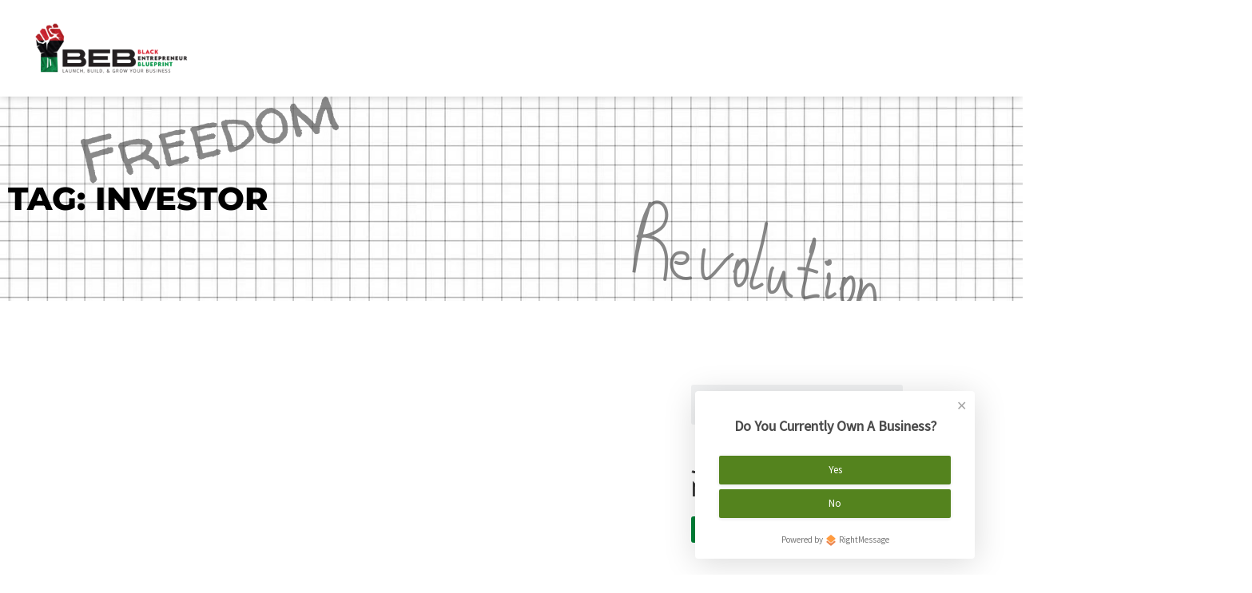

--- FILE ---
content_type: text/html; charset=UTF-8
request_url: https://blackentrepreneurblueprint.com/tag/investor/
body_size: 28862
content:
<!DOCTYPE html>
<html lang="en">
<head>
<meta charset="UTF-8">
<meta name="viewport" content="width=device-width, initial-scale=1">
	<link rel="profile" href="https://gmpg.org/xfn/11"> 
	<meta name='robots' content='index, follow, max-image-preview:large, max-snippet:-1, max-video-preview:-1' />
	<style>img:is([sizes="auto" i], [sizes^="auto," i]) { contain-intrinsic-size: 3000px 1500px }</style>
	
            <script data-no-defer="1" data-ezscrex="false" data-cfasync="false" data-pagespeed-no-defer data-cookieconsent="ignore">
                var ctPublicFunctions = {"_ajax_nonce":"bf672c6406","_rest_nonce":"7c6405cc66","_ajax_url":"\/wp-admin\/admin-ajax.php","_rest_url":"https:\/\/blackentrepreneurblueprint.com\/wp-json\/","data__cookies_type":"none","data__ajax_type":"admin_ajax","data__bot_detector_enabled":"1","data__frontend_data_log_enabled":1,"cookiePrefix":"","wprocket_detected":false,"host_url":"blackentrepreneurblueprint.com","text__ee_click_to_select":"Click to select the whole data","text__ee_original_email":"The complete one is","text__ee_got_it":"Got it","text__ee_blocked":"Blocked","text__ee_cannot_connect":"Cannot connect","text__ee_cannot_decode":"Can not decode email. Unknown reason","text__ee_email_decoder":"CleanTalk email decoder","text__ee_wait_for_decoding":"The magic is on the way!","text__ee_decoding_process":"Please wait a few seconds while we decode the contact data."}
            </script>
        
            <script data-no-defer="1" data-ezscrex="false" data-cfasync="false" data-pagespeed-no-defer data-cookieconsent="ignore">
                var ctPublic = {"_ajax_nonce":"bf672c6406","settings__forms__check_internal":"0","settings__forms__check_external":"0","settings__forms__force_protection":0,"settings__forms__search_test":"1","settings__forms__wc_add_to_cart":"0","settings__data__bot_detector_enabled":"1","settings__sfw__anti_crawler":0,"blog_home":"https:\/\/blackentrepreneurblueprint.com\/","pixel__setting":"3","pixel__enabled":true,"pixel__url":null,"data__email_check_before_post":"1","data__email_check_exist_post":0,"data__cookies_type":"none","data__key_is_ok":true,"data__visible_fields_required":true,"wl_brandname":"Anti-Spam by CleanTalk","wl_brandname_short":"CleanTalk","ct_checkjs_key":"c64d9cb9c9ec1b036219f6fc483f5da027e26d38a83c125b1d8c29ada4530f61","emailEncoderPassKey":"cc11adfdfeb7c73c80caae5d65b3263b","bot_detector_forms_excluded":"W10=","advancedCacheExists":false,"varnishCacheExists":false,"wc_ajax_add_to_cart":false}
            </script>
        
	<!-- This site is optimized with the Yoast SEO plugin v26.8 - https://yoast.com/product/yoast-seo-wordpress/ -->
	<title>investor Archives - BLACK ENTREPRENEUR BLUEPRINT</title>
	<link rel="canonical" href="https://blackentrepreneurblueprint.com/tag/investor/" />
	<meta property="og:locale" content="en_US" />
	<meta property="og:type" content="article" />
	<meta property="og:title" content="investor Archives - BLACK ENTREPRENEUR BLUEPRINT" />
	<meta property="og:url" content="https://blackentrepreneurblueprint.com/tag/investor/" />
	<meta property="og:site_name" content="BLACK ENTREPRENEUR BLUEPRINT" />
	<meta name="twitter:card" content="summary_large_image" />
	<script type="application/ld+json" class="yoast-schema-graph">{"@context":"https://schema.org","@graph":[{"@type":"CollectionPage","@id":"https://blackentrepreneurblueprint.com/tag/investor/","url":"https://blackentrepreneurblueprint.com/tag/investor/","name":"investor Archives - BLACK ENTREPRENEUR BLUEPRINT","isPartOf":{"@id":"https://blackentrepreneurblueprint.com/#website"},"primaryImageOfPage":{"@id":"https://blackentrepreneurblueprint.com/tag/investor/#primaryimage"},"image":{"@id":"https://blackentrepreneurblueprint.com/tag/investor/#primaryimage"},"thumbnailUrl":"https://blackentrepreneurblueprint.com/wp-content/uploads/2021/11/BEB-Podcast-Cover-revised-scaled.jpg","breadcrumb":{"@id":"https://blackentrepreneurblueprint.com/tag/investor/#breadcrumb"},"inLanguage":"en"},{"@type":"ImageObject","inLanguage":"en","@id":"https://blackentrepreneurblueprint.com/tag/investor/#primaryimage","url":"https://blackentrepreneurblueprint.com/wp-content/uploads/2021/11/BEB-Podcast-Cover-revised-scaled.jpg","contentUrl":"https://blackentrepreneurblueprint.com/wp-content/uploads/2021/11/BEB-Podcast-Cover-revised-scaled.jpg","width":2560,"height":2560},{"@type":"BreadcrumbList","@id":"https://blackentrepreneurblueprint.com/tag/investor/#breadcrumb","itemListElement":[{"@type":"ListItem","position":1,"name":"Home","item":"https://blackentrepreneurblueprint.com/"},{"@type":"ListItem","position":2,"name":"investor"}]},{"@type":"WebSite","@id":"https://blackentrepreneurblueprint.com/#website","url":"https://blackentrepreneurblueprint.com/","name":"BLACK ENTREPRENEUR BLUEPRINT","description":"Learn How to Launch, Build &amp; Grow Your Business","potentialAction":[{"@type":"SearchAction","target":{"@type":"EntryPoint","urlTemplate":"https://blackentrepreneurblueprint.com/?s={search_term_string}"},"query-input":{"@type":"PropertyValueSpecification","valueRequired":true,"valueName":"search_term_string"}}],"inLanguage":"en"}]}</script>
	<!-- / Yoast SEO plugin. -->


<link rel='dns-prefetch' href='//nx-level-marketing-llc.kit.com' />
<link rel='dns-prefetch' href='//fd.cleantalk.org' />
<link rel='dns-prefetch' href='//fonts.googleapis.com' />
<link rel="alternate" type="application/rss+xml" title="BLACK ENTREPRENEUR BLUEPRINT &raquo; Feed" href="https://blackentrepreneurblueprint.com/feed/" />
<link rel="alternate" type="application/rss+xml" title="BLACK ENTREPRENEUR BLUEPRINT &raquo; Comments Feed" href="https://blackentrepreneurblueprint.com/comments/feed/" />
<link rel="alternate" type="application/rss+xml" title="BLACK ENTREPRENEUR BLUEPRINT &raquo; investor Tag Feed" href="https://blackentrepreneurblueprint.com/tag/investor/feed/" />
<script>
window._wpemojiSettings = {"baseUrl":"https:\/\/s.w.org\/images\/core\/emoji\/16.0.1\/72x72\/","ext":".png","svgUrl":"https:\/\/s.w.org\/images\/core\/emoji\/16.0.1\/svg\/","svgExt":".svg","source":{"concatemoji":"https:\/\/blackentrepreneurblueprint.com\/wp-includes\/js\/wp-emoji-release.min.js?ver=6.8.3"}};
/*! This file is auto-generated */
!function(s,n){var o,i,e;function c(e){try{var t={supportTests:e,timestamp:(new Date).valueOf()};sessionStorage.setItem(o,JSON.stringify(t))}catch(e){}}function p(e,t,n){e.clearRect(0,0,e.canvas.width,e.canvas.height),e.fillText(t,0,0);var t=new Uint32Array(e.getImageData(0,0,e.canvas.width,e.canvas.height).data),a=(e.clearRect(0,0,e.canvas.width,e.canvas.height),e.fillText(n,0,0),new Uint32Array(e.getImageData(0,0,e.canvas.width,e.canvas.height).data));return t.every(function(e,t){return e===a[t]})}function u(e,t){e.clearRect(0,0,e.canvas.width,e.canvas.height),e.fillText(t,0,0);for(var n=e.getImageData(16,16,1,1),a=0;a<n.data.length;a++)if(0!==n.data[a])return!1;return!0}function f(e,t,n,a){switch(t){case"flag":return n(e,"\ud83c\udff3\ufe0f\u200d\u26a7\ufe0f","\ud83c\udff3\ufe0f\u200b\u26a7\ufe0f")?!1:!n(e,"\ud83c\udde8\ud83c\uddf6","\ud83c\udde8\u200b\ud83c\uddf6")&&!n(e,"\ud83c\udff4\udb40\udc67\udb40\udc62\udb40\udc65\udb40\udc6e\udb40\udc67\udb40\udc7f","\ud83c\udff4\u200b\udb40\udc67\u200b\udb40\udc62\u200b\udb40\udc65\u200b\udb40\udc6e\u200b\udb40\udc67\u200b\udb40\udc7f");case"emoji":return!a(e,"\ud83e\udedf")}return!1}function g(e,t,n,a){var r="undefined"!=typeof WorkerGlobalScope&&self instanceof WorkerGlobalScope?new OffscreenCanvas(300,150):s.createElement("canvas"),o=r.getContext("2d",{willReadFrequently:!0}),i=(o.textBaseline="top",o.font="600 32px Arial",{});return e.forEach(function(e){i[e]=t(o,e,n,a)}),i}function t(e){var t=s.createElement("script");t.src=e,t.defer=!0,s.head.appendChild(t)}"undefined"!=typeof Promise&&(o="wpEmojiSettingsSupports",i=["flag","emoji"],n.supports={everything:!0,everythingExceptFlag:!0},e=new Promise(function(e){s.addEventListener("DOMContentLoaded",e,{once:!0})}),new Promise(function(t){var n=function(){try{var e=JSON.parse(sessionStorage.getItem(o));if("object"==typeof e&&"number"==typeof e.timestamp&&(new Date).valueOf()<e.timestamp+604800&&"object"==typeof e.supportTests)return e.supportTests}catch(e){}return null}();if(!n){if("undefined"!=typeof Worker&&"undefined"!=typeof OffscreenCanvas&&"undefined"!=typeof URL&&URL.createObjectURL&&"undefined"!=typeof Blob)try{var e="postMessage("+g.toString()+"("+[JSON.stringify(i),f.toString(),p.toString(),u.toString()].join(",")+"));",a=new Blob([e],{type:"text/javascript"}),r=new Worker(URL.createObjectURL(a),{name:"wpTestEmojiSupports"});return void(r.onmessage=function(e){c(n=e.data),r.terminate(),t(n)})}catch(e){}c(n=g(i,f,p,u))}t(n)}).then(function(e){for(var t in e)n.supports[t]=e[t],n.supports.everything=n.supports.everything&&n.supports[t],"flag"!==t&&(n.supports.everythingExceptFlag=n.supports.everythingExceptFlag&&n.supports[t]);n.supports.everythingExceptFlag=n.supports.everythingExceptFlag&&!n.supports.flag,n.DOMReady=!1,n.readyCallback=function(){n.DOMReady=!0}}).then(function(){return e}).then(function(){var e;n.supports.everything||(n.readyCallback(),(e=n.source||{}).concatemoji?t(e.concatemoji):e.wpemoji&&e.twemoji&&(t(e.twemoji),t(e.wpemoji)))}))}((window,document),window._wpemojiSettings);
</script>

<link rel='stylesheet' id='elementor-frontend-css' href='https://blackentrepreneurblueprint.com/wp-content/plugins/elementor/assets/css/frontend.min.css?ver=3.34.2' media='all' />
<link rel='stylesheet' id='elementor-post-3171-css' href='https://blackentrepreneurblueprint.com/wp-content/uploads/elementor/css/post-3171.css?ver=1769585068' media='all' />
<link rel='stylesheet' id='astra-theme-css-css' href='https://blackentrepreneurblueprint.com/wp-content/themes/astra/assets/css/minified/frontend.min.css?ver=4.8.12' media='all' />
<style id='astra-theme-css-inline-css'>
.ast-no-sidebar .entry-content .alignfull {margin-left: calc( -50vw + 50%);margin-right: calc( -50vw + 50%);max-width: 100vw;width: 100vw;}.ast-no-sidebar .entry-content .alignwide {margin-left: calc(-41vw + 50%);margin-right: calc(-41vw + 50%);max-width: unset;width: unset;}.ast-no-sidebar .entry-content .alignfull .alignfull,.ast-no-sidebar .entry-content .alignfull .alignwide,.ast-no-sidebar .entry-content .alignwide .alignfull,.ast-no-sidebar .entry-content .alignwide .alignwide,.ast-no-sidebar .entry-content .wp-block-column .alignfull,.ast-no-sidebar .entry-content .wp-block-column .alignwide{width: 100%;margin-left: auto;margin-right: auto;}.wp-block-gallery,.blocks-gallery-grid {margin: 0;}.wp-block-separator {max-width: 100px;}.wp-block-separator.is-style-wide,.wp-block-separator.is-style-dots {max-width: none;}.entry-content .has-2-columns .wp-block-column:first-child {padding-right: 10px;}.entry-content .has-2-columns .wp-block-column:last-child {padding-left: 10px;}@media (max-width: 782px) {.entry-content .wp-block-columns .wp-block-column {flex-basis: 100%;}.entry-content .has-2-columns .wp-block-column:first-child {padding-right: 0;}.entry-content .has-2-columns .wp-block-column:last-child {padding-left: 0;}}body .entry-content .wp-block-latest-posts {margin-left: 0;}body .entry-content .wp-block-latest-posts li {list-style: none;}.ast-no-sidebar .ast-container .entry-content .wp-block-latest-posts {margin-left: 0;}.ast-header-break-point .entry-content .alignwide {margin-left: auto;margin-right: auto;}.entry-content .blocks-gallery-item img {margin-bottom: auto;}.wp-block-pullquote {border-top: 4px solid #555d66;border-bottom: 4px solid #555d66;color: #40464d;}:root{--ast-post-nav-space:0;--ast-container-default-xlg-padding:6.67em;--ast-container-default-lg-padding:5.67em;--ast-container-default-slg-padding:4.34em;--ast-container-default-md-padding:3.34em;--ast-container-default-sm-padding:6.67em;--ast-container-default-xs-padding:2.4em;--ast-container-default-xxs-padding:1.4em;--ast-code-block-background:#EEEEEE;--ast-comment-inputs-background:#FAFAFA;--ast-normal-container-width:1200px;--ast-narrow-container-width:750px;--ast-blog-title-font-weight:normal;--ast-blog-meta-weight:inherit;--ast-global-color-primary:var(--ast-global-color-5);--ast-global-color-secondary:var(--ast-global-color-4);--ast-global-color-alternate-background:var(--ast-global-color-7);--ast-global-color-subtle-background:var(--ast-global-color-6);}html{font-size:106.25%;}a,.page-title{color:#c22f2f;}a:hover,a:focus{color:var(--ast-global-color-1);}body,button,input,select,textarea,.ast-button,.ast-custom-button{font-family:'Source Sans Pro',sans-serif;font-weight:400;font-size:17px;font-size:1rem;line-height:var(--ast-body-line-height,1.7em);}blockquote{color:var(--ast-global-color-3);}h1,.entry-content h1,h2,.entry-content h2,h3,.entry-content h3,h4,.entry-content h4,h5,.entry-content h5,h6,.entry-content h6,.site-title,.site-title a{font-family:'Montserrat',sans-serif;font-weight:normal;}.site-title{font-size:35px;font-size:2.05882352941rem;display:block;}.site-header .site-description{font-size:15px;font-size:0.882352941176rem;display:none;}.entry-title{font-size:26px;font-size:1.52941176471rem;}.archive .ast-article-post .ast-article-inner,.blog .ast-article-post .ast-article-inner,.archive .ast-article-post .ast-article-inner:hover,.blog .ast-article-post .ast-article-inner:hover{overflow:hidden;}h1,.entry-content h1{font-size:48px;font-size:2.82352941176rem;font-weight:600;font-family:'Montserrat',sans-serif;line-height:1.4em;}h2,.entry-content h2{font-size:40px;font-size:2.35294117647rem;font-family:'Montserrat',sans-serif;line-height:1.3em;}h3,.entry-content h3{font-size:32px;font-size:1.88235294118rem;font-family:'Montserrat',sans-serif;line-height:1.3em;}h4,.entry-content h4{font-size:24px;font-size:1.41176470588rem;line-height:1.2em;font-family:'Montserrat',sans-serif;}h5,.entry-content h5{font-size:20px;font-size:1.17647058824rem;line-height:1.2em;font-family:'Montserrat',sans-serif;}h6,.entry-content h6{font-size:17px;font-size:1rem;line-height:1.25em;font-family:'Montserrat',sans-serif;}::selection{background-color:var(--ast-global-color-0);color:#ffffff;}body,h1,.entry-title a,.entry-content h1,h2,.entry-content h2,h3,.entry-content h3,h4,.entry-content h4,h5,.entry-content h5,h6,.entry-content h6{color:var(--ast-global-color-3);}.tagcloud a:hover,.tagcloud a:focus,.tagcloud a.current-item{color:#ffffff;border-color:#c22f2f;background-color:#c22f2f;}input:focus,input[type="text"]:focus,input[type="email"]:focus,input[type="url"]:focus,input[type="password"]:focus,input[type="reset"]:focus,input[type="search"]:focus,textarea:focus{border-color:#c22f2f;}input[type="radio"]:checked,input[type=reset],input[type="checkbox"]:checked,input[type="checkbox"]:hover:checked,input[type="checkbox"]:focus:checked,input[type=range]::-webkit-slider-thumb{border-color:#c22f2f;background-color:#c22f2f;box-shadow:none;}.site-footer a:hover + .post-count,.site-footer a:focus + .post-count{background:#c22f2f;border-color:#c22f2f;}.single .nav-links .nav-previous,.single .nav-links .nav-next{color:#c22f2f;}.entry-meta,.entry-meta *{line-height:1.45;color:#c22f2f;}.entry-meta a:not(.ast-button):hover,.entry-meta a:not(.ast-button):hover *,.entry-meta a:not(.ast-button):focus,.entry-meta a:not(.ast-button):focus *,.page-links > .page-link,.page-links .page-link:hover,.post-navigation a:hover{color:var(--ast-global-color-1);}#cat option,.secondary .calendar_wrap thead a,.secondary .calendar_wrap thead a:visited{color:#c22f2f;}.secondary .calendar_wrap #today,.ast-progress-val span{background:#c22f2f;}.secondary a:hover + .post-count,.secondary a:focus + .post-count{background:#c22f2f;border-color:#c22f2f;}.calendar_wrap #today > a{color:#ffffff;}.page-links .page-link,.single .post-navigation a{color:#c22f2f;}.ast-search-menu-icon .search-form button.search-submit{padding:0 4px;}.ast-search-menu-icon form.search-form{padding-right:0;}.ast-search-menu-icon.slide-search input.search-field{width:0;}.ast-header-search .ast-search-menu-icon.ast-dropdown-active .search-form,.ast-header-search .ast-search-menu-icon.ast-dropdown-active .search-field:focus{transition:all 0.2s;}.search-form input.search-field:focus{outline:none;}.widget-title,.widget .wp-block-heading{font-size:24px;font-size:1.41176470588rem;color:var(--ast-global-color-3);}.ast-search-menu-icon.slide-search a:focus-visible:focus-visible,.astra-search-icon:focus-visible,#close:focus-visible,a:focus-visible,.ast-menu-toggle:focus-visible,.site .skip-link:focus-visible,.wp-block-loginout input:focus-visible,.wp-block-search.wp-block-search__button-inside .wp-block-search__inside-wrapper,.ast-header-navigation-arrow:focus-visible,.woocommerce .wc-proceed-to-checkout > .checkout-button:focus-visible,.woocommerce .woocommerce-MyAccount-navigation ul li a:focus-visible,.ast-orders-table__row .ast-orders-table__cell:focus-visible,.woocommerce .woocommerce-order-details .order-again > .button:focus-visible,.woocommerce .woocommerce-message a.button.wc-forward:focus-visible,.woocommerce #minus_qty:focus-visible,.woocommerce #plus_qty:focus-visible,a#ast-apply-coupon:focus-visible,.woocommerce .woocommerce-info a:focus-visible,.woocommerce .astra-shop-summary-wrap a:focus-visible,.woocommerce a.wc-forward:focus-visible,#ast-apply-coupon:focus-visible,.woocommerce-js .woocommerce-mini-cart-item a.remove:focus-visible,#close:focus-visible,.button.search-submit:focus-visible,#search_submit:focus,.normal-search:focus-visible,.ast-header-account-wrap:focus-visible,.woocommerce .ast-on-card-button.ast-quick-view-trigger:focus{outline-style:dotted;outline-color:inherit;outline-width:thin;}input:focus,input[type="text"]:focus,input[type="email"]:focus,input[type="url"]:focus,input[type="password"]:focus,input[type="reset"]:focus,input[type="search"]:focus,input[type="number"]:focus,textarea:focus,.wp-block-search__input:focus,[data-section="section-header-mobile-trigger"] .ast-button-wrap .ast-mobile-menu-trigger-minimal:focus,.ast-mobile-popup-drawer.active .menu-toggle-close:focus,.woocommerce-ordering select.orderby:focus,#ast-scroll-top:focus,#coupon_code:focus,.woocommerce-page #comment:focus,.woocommerce #reviews #respond input#submit:focus,.woocommerce a.add_to_cart_button:focus,.woocommerce .button.single_add_to_cart_button:focus,.woocommerce .woocommerce-cart-form button:focus,.woocommerce .woocommerce-cart-form__cart-item .quantity .qty:focus,.woocommerce .woocommerce-billing-fields .woocommerce-billing-fields__field-wrapper .woocommerce-input-wrapper > .input-text:focus,.woocommerce #order_comments:focus,.woocommerce #place_order:focus,.woocommerce .woocommerce-address-fields .woocommerce-address-fields__field-wrapper .woocommerce-input-wrapper > .input-text:focus,.woocommerce .woocommerce-MyAccount-content form button:focus,.woocommerce .woocommerce-MyAccount-content .woocommerce-EditAccountForm .woocommerce-form-row .woocommerce-Input.input-text:focus,.woocommerce .ast-woocommerce-container .woocommerce-pagination ul.page-numbers li a:focus,body #content .woocommerce form .form-row .select2-container--default .select2-selection--single:focus,#ast-coupon-code:focus,.woocommerce.woocommerce-js .quantity input[type=number]:focus,.woocommerce-js .woocommerce-mini-cart-item .quantity input[type=number]:focus,.woocommerce p#ast-coupon-trigger:focus{border-style:dotted;border-color:inherit;border-width:thin;}input{outline:none;}.ast-logo-title-inline .site-logo-img{padding-right:1em;}body .ast-oembed-container *{position:absolute;top:0;width:100%;height:100%;left:0;}body .wp-block-embed-pocket-casts .ast-oembed-container *{position:unset;}.ast-single-post-featured-section + article {margin-top: 2em;}.site-content .ast-single-post-featured-section img {width: 100%;overflow: hidden;object-fit: cover;}.site > .ast-single-related-posts-container {margin-top: 0;}@media (min-width: 922px) {.ast-desktop .ast-container--narrow {max-width: var(--ast-narrow-container-width);margin: 0 auto;}}.ast-page-builder-template .hentry {margin: 0;}.ast-page-builder-template .site-content > .ast-container {max-width: 100%;padding: 0;}.ast-page-builder-template .site .site-content #primary {padding: 0;margin: 0;}.ast-page-builder-template .no-results {text-align: center;margin: 4em auto;}.ast-page-builder-template .ast-pagination {padding: 2em;}.ast-page-builder-template .entry-header.ast-no-title.ast-no-thumbnail {margin-top: 0;}.ast-page-builder-template .entry-header.ast-header-without-markup {margin-top: 0;margin-bottom: 0;}.ast-page-builder-template .entry-header.ast-no-title.ast-no-meta {margin-bottom: 0;}.ast-page-builder-template.single .post-navigation {padding-bottom: 2em;}.ast-page-builder-template.single-post .site-content > .ast-container {max-width: 100%;}.ast-page-builder-template .entry-header {margin-top: 4em;margin-left: auto;margin-right: auto;padding-left: 20px;padding-right: 20px;}.single.ast-page-builder-template .entry-header {padding-left: 20px;padding-right: 20px;}.ast-page-builder-template .ast-archive-description {margin: 4em auto 0;padding-left: 20px;padding-right: 20px;}.ast-page-builder-template.ast-no-sidebar .entry-content .alignwide {margin-left: 0;margin-right: 0;}@media (max-width:921.9px){#ast-desktop-header{display:none;}}@media (min-width:922px){#ast-mobile-header{display:none;}}.wp-block-buttons.aligncenter{justify-content:center;}@media (min-width:1200px){.wp-block-group .has-background{padding:20px;}}@media (min-width:1200px){.ast-no-sidebar.ast-separate-container .entry-content .wp-block-group.alignwide,.ast-no-sidebar.ast-separate-container .entry-content .wp-block-cover.alignwide{margin-left:-20px;margin-right:-20px;padding-left:20px;padding-right:20px;}.ast-no-sidebar.ast-separate-container .entry-content .wp-block-cover.alignfull,.ast-no-sidebar.ast-separate-container .entry-content .wp-block-group.alignfull{margin-left:-6.67em;margin-right:-6.67em;padding-left:6.67em;padding-right:6.67em;}}@media (min-width:1200px){.wp-block-cover-image.alignwide .wp-block-cover__inner-container,.wp-block-cover.alignwide .wp-block-cover__inner-container,.wp-block-cover-image.alignfull .wp-block-cover__inner-container,.wp-block-cover.alignfull .wp-block-cover__inner-container{width:100%;}}.wp-block-columns{margin-bottom:unset;}.wp-block-image.size-full{margin:2rem 0;}.wp-block-separator.has-background{padding:0;}.wp-block-gallery{margin-bottom:1.6em;}.wp-block-group{padding-top:4em;padding-bottom:4em;}.wp-block-group__inner-container .wp-block-columns:last-child,.wp-block-group__inner-container :last-child,.wp-block-table table{margin-bottom:0;}.blocks-gallery-grid{width:100%;}.wp-block-navigation-link__content{padding:5px 0;}.wp-block-group .wp-block-group .has-text-align-center,.wp-block-group .wp-block-column .has-text-align-center{max-width:100%;}.has-text-align-center{margin:0 auto;}@media (min-width:1200px){.wp-block-cover__inner-container,.alignwide .wp-block-group__inner-container,.alignfull .wp-block-group__inner-container{max-width:1200px;margin:0 auto;}.wp-block-group.alignnone,.wp-block-group.aligncenter,.wp-block-group.alignleft,.wp-block-group.alignright,.wp-block-group.alignwide,.wp-block-columns.alignwide{margin:2rem 0 1rem 0;}}@media (max-width:1200px){.wp-block-group{padding:3em;}.wp-block-group .wp-block-group{padding:1.5em;}.wp-block-columns,.wp-block-column{margin:1rem 0;}}@media (min-width:921px){.wp-block-columns .wp-block-group{padding:2em;}}@media (max-width:544px){.wp-block-cover-image .wp-block-cover__inner-container,.wp-block-cover .wp-block-cover__inner-container{width:unset;}.wp-block-cover,.wp-block-cover-image{padding:2em 0;}.wp-block-group,.wp-block-cover{padding:2em;}.wp-block-media-text__media img,.wp-block-media-text__media video{width:unset;max-width:100%;}.wp-block-media-text.has-background .wp-block-media-text__content{padding:1em;}}.wp-block-image.aligncenter{margin-left:auto;margin-right:auto;}.wp-block-table.aligncenter{margin-left:auto;margin-right:auto;}@media (min-width:544px){.entry-content .wp-block-media-text.has-media-on-the-right .wp-block-media-text__content{padding:0 8% 0 0;}.entry-content .wp-block-media-text .wp-block-media-text__content{padding:0 0 0 8%;}.ast-plain-container .site-content .entry-content .has-custom-content-position.is-position-bottom-left > *,.ast-plain-container .site-content .entry-content .has-custom-content-position.is-position-bottom-right > *,.ast-plain-container .site-content .entry-content .has-custom-content-position.is-position-top-left > *,.ast-plain-container .site-content .entry-content .has-custom-content-position.is-position-top-right > *,.ast-plain-container .site-content .entry-content .has-custom-content-position.is-position-center-right > *,.ast-plain-container .site-content .entry-content .has-custom-content-position.is-position-center-left > *{margin:0;}}@media (max-width:544px){.entry-content .wp-block-media-text .wp-block-media-text__content{padding:8% 0;}.wp-block-media-text .wp-block-media-text__media img{width:auto;max-width:100%;}}.wp-block-buttons .wp-block-button.is-style-outline .wp-block-button__link.wp-element-button,.ast-outline-button,.wp-block-uagb-buttons-child .uagb-buttons-repeater.ast-outline-button{border-color:#008037;border-top-width:2px;border-right-width:2px;border-bottom-width:2px;border-left-width:2px;font-family:'Montserrat',sans-serif;font-weight:500;font-size:15px;font-size:0.882352941176rem;line-height:1em;border-top-left-radius:3px;border-top-right-radius:3px;border-bottom-right-radius:3px;border-bottom-left-radius:3px;}.wp-block-button .wp-block-button__link.wp-element-button.is-style-outline:not(.has-background),.wp-block-button.is-style-outline>.wp-block-button__link.wp-element-button:not(.has-background),.ast-outline-button{background-color:#008037;}.entry-content[data-ast-blocks-layout] > figure{margin-bottom:1em;}@media (max-width:921px){.ast-separate-container #primary,.ast-separate-container #secondary{padding:1.5em 0;}#primary,#secondary{padding:1.5em 0;margin:0;}.ast-left-sidebar #content > .ast-container{display:flex;flex-direction:column-reverse;width:100%;}.ast-separate-container .ast-article-post,.ast-separate-container .ast-article-single{padding:1.5em 2.14em;}.ast-author-box img.avatar{margin:20px 0 0 0;}}@media (min-width:922px){.ast-separate-container.ast-right-sidebar #primary,.ast-separate-container.ast-left-sidebar #primary{border:0;}.search-no-results.ast-separate-container #primary{margin-bottom:4em;}}.elementor-button-wrapper .elementor-button{border-style:solid;text-decoration:none;border-top-width:0px;border-right-width:0px;border-left-width:0px;border-bottom-width:0px;}body .elementor-button.elementor-size-sm,body .elementor-button.elementor-size-xs,body .elementor-button.elementor-size-md,body .elementor-button.elementor-size-lg,body .elementor-button.elementor-size-xl,body .elementor-button{border-top-left-radius:3px;border-top-right-radius:3px;border-bottom-right-radius:3px;border-bottom-left-radius:3px;padding-top:10px;padding-right:20px;padding-bottom:10px;padding-left:20px;}.elementor-button-wrapper .elementor-button{border-color:#008037;background-color:#008037;}.elementor-button-wrapper .elementor-button:hover,.elementor-button-wrapper .elementor-button:focus{color:#ffffff;background-color:var(--ast-global-color-1);border-color:var(--ast-global-color-1);}.wp-block-button .wp-block-button__link ,.elementor-button-wrapper .elementor-button,.elementor-button-wrapper .elementor-button:visited{color:#ffffff;}.elementor-button-wrapper .elementor-button{font-family:'Montserrat',sans-serif;font-weight:500;font-size:15px;font-size:0.882352941176rem;line-height:1em;text-transform:uppercase;}body .elementor-button.elementor-size-sm,body .elementor-button.elementor-size-xs,body .elementor-button.elementor-size-md,body .elementor-button.elementor-size-lg,body .elementor-button.elementor-size-xl,body .elementor-button{font-size:15px;font-size:0.882352941176rem;}.wp-block-button .wp-block-button__link:hover,.wp-block-button .wp-block-button__link:focus{color:#ffffff;background-color:var(--ast-global-color-1);border-color:var(--ast-global-color-1);}.elementor-widget-heading h1.elementor-heading-title{line-height:1.4em;}.elementor-widget-heading h2.elementor-heading-title{line-height:1.3em;}.elementor-widget-heading h3.elementor-heading-title{line-height:1.3em;}.elementor-widget-heading h4.elementor-heading-title{line-height:1.2em;}.elementor-widget-heading h5.elementor-heading-title{line-height:1.2em;}.elementor-widget-heading h6.elementor-heading-title{line-height:1.25em;}.wp-block-button .wp-block-button__link{border-style:solid;border-top-width:0px;border-right-width:0px;border-left-width:0px;border-bottom-width:0px;border-color:#008037;background-color:#008037;color:#ffffff;font-family:'Montserrat',sans-serif;font-weight:500;line-height:1em;text-transform:uppercase;font-size:15px;font-size:0.882352941176rem;border-top-left-radius:3px;border-top-right-radius:3px;border-bottom-right-radius:3px;border-bottom-left-radius:3px;padding-top:10px;padding-right:20px;padding-bottom:10px;padding-left:20px;}.menu-toggle,button,.ast-button,.ast-custom-button,.button,input#submit,input[type="button"],input[type="submit"],input[type="reset"]{border-style:solid;border-top-width:0px;border-right-width:0px;border-left-width:0px;border-bottom-width:0px;color:#ffffff;border-color:#008037;background-color:#008037;padding-top:10px;padding-right:20px;padding-bottom:10px;padding-left:20px;font-family:'Montserrat',sans-serif;font-weight:500;font-size:15px;font-size:0.882352941176rem;line-height:1em;text-transform:uppercase;border-top-left-radius:3px;border-top-right-radius:3px;border-bottom-right-radius:3px;border-bottom-left-radius:3px;}button:focus,.menu-toggle:hover,button:hover,.ast-button:hover,.ast-custom-button:hover .button:hover,.ast-custom-button:hover ,input[type=reset]:hover,input[type=reset]:focus,input#submit:hover,input#submit:focus,input[type="button"]:hover,input[type="button"]:focus,input[type="submit"]:hover,input[type="submit"]:focus{color:#ffffff;background-color:var(--ast-global-color-1);border-color:var(--ast-global-color-1);}@media (max-width:921px){.ast-mobile-header-stack .main-header-bar .ast-search-menu-icon{display:inline-block;}.ast-header-break-point.ast-header-custom-item-outside .ast-mobile-header-stack .main-header-bar .ast-search-icon{margin:0;}.ast-comment-avatar-wrap img{max-width:2.5em;}.ast-comment-meta{padding:0 1.8888em 1.3333em;}.ast-separate-container .ast-comment-list li.depth-1{padding:1.5em 2.14em;}.ast-separate-container .comment-respond{padding:2em 2.14em;}}@media (min-width:544px){.ast-container{max-width:100%;}}@media (max-width:544px){.ast-separate-container .ast-article-post,.ast-separate-container .ast-article-single,.ast-separate-container .comments-title,.ast-separate-container .ast-archive-description{padding:1.5em 1em;}.ast-separate-container #content .ast-container{padding-left:0.54em;padding-right:0.54em;}.ast-separate-container .ast-comment-list .bypostauthor{padding:.5em;}.ast-search-menu-icon.ast-dropdown-active .search-field{width:170px;}} #ast-mobile-header .ast-site-header-cart-li a{pointer-events:none;}.ast-no-sidebar.ast-separate-container .entry-content .alignfull {margin-left: -6.67em;margin-right: -6.67em;width: auto;}@media (max-width: 1200px) {.ast-no-sidebar.ast-separate-container .entry-content .alignfull {margin-left: -2.4em;margin-right: -2.4em;}}@media (max-width: 768px) {.ast-no-sidebar.ast-separate-container .entry-content .alignfull {margin-left: -2.14em;margin-right: -2.14em;}}@media (max-width: 544px) {.ast-no-sidebar.ast-separate-container .entry-content .alignfull {margin-left: -1em;margin-right: -1em;}}.ast-no-sidebar.ast-separate-container .entry-content .alignwide {margin-left: -20px;margin-right: -20px;}.ast-no-sidebar.ast-separate-container .entry-content .wp-block-column .alignfull,.ast-no-sidebar.ast-separate-container .entry-content .wp-block-column .alignwide {margin-left: auto;margin-right: auto;width: 100%;}@media (max-width:921px){.widget-title{font-size:24px;font-size:1.41176470588rem;}body,button,input,select,textarea,.ast-button,.ast-custom-button{font-size:17px;font-size:1rem;}#secondary,#secondary button,#secondary input,#secondary select,#secondary textarea{font-size:17px;font-size:1rem;}.site-title{display:block;}.site-header .site-description{display:none;}h1,.entry-content h1{font-size:36px;}h2,.entry-content h2{font-size:30px;}h3,.entry-content h3{font-size:25px;}h4,.entry-content h4{font-size:20px;font-size:1.17647058824rem;}h5,.entry-content h5{font-size:17px;font-size:1rem;}h6,.entry-content h6{font-size:15px;font-size:0.882352941176rem;}}@media (max-width:544px){.widget-title{font-size:24px;font-size:1.41176470588rem;}body,button,input,select,textarea,.ast-button,.ast-custom-button{font-size:17px;font-size:1rem;}#secondary,#secondary button,#secondary input,#secondary select,#secondary textarea{font-size:17px;font-size:1rem;}.site-title{display:block;}.site-header .site-description{display:none;}h1,.entry-content h1{font-size:32px;}h2,.entry-content h2{font-size:26px;}h3,.entry-content h3{font-size:22px;}h4,.entry-content h4{font-size:18px;font-size:1.05882352941rem;}h5,.entry-content h5{font-size:15px;font-size:0.882352941176rem;}h6,.entry-content h6{font-size:13px;font-size:0.764705882353rem;}}@media (max-width:544px){html{font-size:106.25%;}}@media (min-width:922px){.ast-container{max-width:1240px;}}@font-face {font-family: "Astra";src: url(https://blackentrepreneurblueprint.com/wp-content/themes/astra/assets/fonts/astra.woff) format("woff"),url(https://blackentrepreneurblueprint.com/wp-content/themes/astra/assets/fonts/astra.ttf) format("truetype"),url(https://blackentrepreneurblueprint.com/wp-content/themes/astra/assets/fonts/astra.svg#astra) format("svg");font-weight: normal;font-style: normal;font-display: fallback;}.ast-blog-layout-classic-grid .ast-article-inner{box-shadow:0px 6px 15px -2px rgba(16,24,40,0.05);}.ast-separate-container .ast-blog-layout-classic-grid .ast-article-inner,.ast-plain-container .ast-blog-layout-classic-grid .ast-article-inner{height:100%;}.ast-blog-layout-6-grid .ast-blog-featured-section:before { content: ""; }.cat-links.badge a,.tags-links.badge a {padding: 4px 8px;border-radius: 3px;font-weight: 400;}.cat-links.underline a,.tags-links.underline a{text-decoration: underline;}@media (min-width:922px){.main-header-menu .sub-menu .menu-item.ast-left-align-sub-menu:hover > .sub-menu,.main-header-menu .sub-menu .menu-item.ast-left-align-sub-menu.focus > .sub-menu{margin-left:-0px;}}.site .comments-area{padding-bottom:3em;}.astra-icon-down_arrow::after {content: "\e900";font-family: Astra;}.astra-icon-close::after {content: "\e5cd";font-family: Astra;}.astra-icon-drag_handle::after {content: "\e25d";font-family: Astra;}.astra-icon-format_align_justify::after {content: "\e235";font-family: Astra;}.astra-icon-menu::after {content: "\e5d2";font-family: Astra;}.astra-icon-reorder::after {content: "\e8fe";font-family: Astra;}.astra-icon-search::after {content: "\e8b6";font-family: Astra;}.astra-icon-zoom_in::after {content: "\e56b";font-family: Astra;}.astra-icon-check-circle::after {content: "\e901";font-family: Astra;}.astra-icon-shopping-cart::after {content: "\f07a";font-family: Astra;}.astra-icon-shopping-bag::after {content: "\f290";font-family: Astra;}.astra-icon-shopping-basket::after {content: "\f291";font-family: Astra;}.astra-icon-circle-o::after {content: "\e903";font-family: Astra;}.astra-icon-certificate::after {content: "\e902";font-family: Astra;}blockquote {padding: 1.2em;}:root .has-ast-global-color-0-color{color:var(--ast-global-color-0);}:root .has-ast-global-color-0-background-color{background-color:var(--ast-global-color-0);}:root .wp-block-button .has-ast-global-color-0-color{color:var(--ast-global-color-0);}:root .wp-block-button .has-ast-global-color-0-background-color{background-color:var(--ast-global-color-0);}:root .has-ast-global-color-1-color{color:var(--ast-global-color-1);}:root .has-ast-global-color-1-background-color{background-color:var(--ast-global-color-1);}:root .wp-block-button .has-ast-global-color-1-color{color:var(--ast-global-color-1);}:root .wp-block-button .has-ast-global-color-1-background-color{background-color:var(--ast-global-color-1);}:root .has-ast-global-color-2-color{color:var(--ast-global-color-2);}:root .has-ast-global-color-2-background-color{background-color:var(--ast-global-color-2);}:root .wp-block-button .has-ast-global-color-2-color{color:var(--ast-global-color-2);}:root .wp-block-button .has-ast-global-color-2-background-color{background-color:var(--ast-global-color-2);}:root .has-ast-global-color-3-color{color:var(--ast-global-color-3);}:root .has-ast-global-color-3-background-color{background-color:var(--ast-global-color-3);}:root .wp-block-button .has-ast-global-color-3-color{color:var(--ast-global-color-3);}:root .wp-block-button .has-ast-global-color-3-background-color{background-color:var(--ast-global-color-3);}:root .has-ast-global-color-4-color{color:var(--ast-global-color-4);}:root .has-ast-global-color-4-background-color{background-color:var(--ast-global-color-4);}:root .wp-block-button .has-ast-global-color-4-color{color:var(--ast-global-color-4);}:root .wp-block-button .has-ast-global-color-4-background-color{background-color:var(--ast-global-color-4);}:root .has-ast-global-color-5-color{color:var(--ast-global-color-5);}:root .has-ast-global-color-5-background-color{background-color:var(--ast-global-color-5);}:root .wp-block-button .has-ast-global-color-5-color{color:var(--ast-global-color-5);}:root .wp-block-button .has-ast-global-color-5-background-color{background-color:var(--ast-global-color-5);}:root .has-ast-global-color-6-color{color:var(--ast-global-color-6);}:root .has-ast-global-color-6-background-color{background-color:var(--ast-global-color-6);}:root .wp-block-button .has-ast-global-color-6-color{color:var(--ast-global-color-6);}:root .wp-block-button .has-ast-global-color-6-background-color{background-color:var(--ast-global-color-6);}:root .has-ast-global-color-7-color{color:var(--ast-global-color-7);}:root .has-ast-global-color-7-background-color{background-color:var(--ast-global-color-7);}:root .wp-block-button .has-ast-global-color-7-color{color:var(--ast-global-color-7);}:root .wp-block-button .has-ast-global-color-7-background-color{background-color:var(--ast-global-color-7);}:root .has-ast-global-color-8-color{color:var(--ast-global-color-8);}:root .has-ast-global-color-8-background-color{background-color:var(--ast-global-color-8);}:root .wp-block-button .has-ast-global-color-8-color{color:var(--ast-global-color-8);}:root .wp-block-button .has-ast-global-color-8-background-color{background-color:var(--ast-global-color-8);}:root{--ast-global-color-0:#0170B9;--ast-global-color-1:#3a3a3a;--ast-global-color-2:#3a3a3a;--ast-global-color-3:#4B4F58;--ast-global-color-4:#F5F5F5;--ast-global-color-5:#FFFFFF;--ast-global-color-6:#E5E5E5;--ast-global-color-7:#424242;--ast-global-color-8:#000000;}:root {--ast-border-color : #dddddd;}.ast-archive-entry-banner {-js-display: flex;display: flex;flex-direction: column;justify-content: center;text-align: center;position: relative;background: #eeeeee;}.ast-archive-entry-banner[data-banner-width-type="custom"] {margin: 0 auto;width: 100%;}.ast-archive-entry-banner[data-banner-layout="layout-1"] {background: inherit;padding: 20px 0;text-align: left;}body.archive .ast-archive-description{max-width:1200px;width:100%;text-align:left;padding-top:3em;padding-right:3em;padding-bottom:3em;padding-left:3em;}body.archive .ast-archive-description .ast-archive-title,body.archive .ast-archive-description .ast-archive-title *{font-size:40px;font-size:2.35294117647rem;}body.archive .ast-archive-description > *:not(:last-child){margin-bottom:10px;}@media (max-width:921px){body.archive .ast-archive-description{text-align:left;}}@media (max-width:544px){body.archive .ast-archive-description{text-align:left;}}.ast-breadcrumbs .trail-browse,.ast-breadcrumbs .trail-items,.ast-breadcrumbs .trail-items li{display:inline-block;margin:0;padding:0;border:none;background:inherit;text-indent:0;text-decoration:none;}.ast-breadcrumbs .trail-browse{font-size:inherit;font-style:inherit;font-weight:inherit;color:inherit;}.ast-breadcrumbs .trail-items{list-style:none;}.trail-items li::after{padding:0 0.3em;content:"\00bb";}.trail-items li:last-of-type::after{display:none;}h1,.entry-content h1,h2,.entry-content h2,h3,.entry-content h3,h4,.entry-content h4,h5,.entry-content h5,h6,.entry-content h6{color:var(--ast-global-color-2);}@media (max-width:921px){.ast-builder-grid-row-container.ast-builder-grid-row-tablet-3-firstrow .ast-builder-grid-row > *:first-child,.ast-builder-grid-row-container.ast-builder-grid-row-tablet-3-lastrow .ast-builder-grid-row > *:last-child{grid-column:1 / -1;}}@media (max-width:544px){.ast-builder-grid-row-container.ast-builder-grid-row-mobile-3-firstrow .ast-builder-grid-row > *:first-child,.ast-builder-grid-row-container.ast-builder-grid-row-mobile-3-lastrow .ast-builder-grid-row > *:last-child{grid-column:1 / -1;}}.ast-builder-layout-element[data-section="title_tagline"]{display:flex;}@media (max-width:921px){.ast-header-break-point .ast-builder-layout-element[data-section="title_tagline"]{display:flex;}}@media (max-width:544px){.ast-header-break-point .ast-builder-layout-element[data-section="title_tagline"]{display:flex;}}.ast-builder-menu-1{font-family:inherit;font-weight:inherit;}.ast-builder-menu-1 .sub-menu,.ast-builder-menu-1 .inline-on-mobile .sub-menu{border-top-width:2px;border-bottom-width:0px;border-right-width:0px;border-left-width:0px;border-color:var(--ast-global-color-0);border-style:solid;}.ast-builder-menu-1 .sub-menu .sub-menu{top:-2px;}.ast-builder-menu-1 .main-header-menu > .menu-item > .sub-menu,.ast-builder-menu-1 .main-header-menu > .menu-item > .astra-full-megamenu-wrapper{margin-top:0px;}.ast-desktop .ast-builder-menu-1 .main-header-menu > .menu-item > .sub-menu:before,.ast-desktop .ast-builder-menu-1 .main-header-menu > .menu-item > .astra-full-megamenu-wrapper:before{height:calc( 0px + 2px + 5px );}.ast-desktop .ast-builder-menu-1 .menu-item .sub-menu .menu-link{border-style:none;}@media (max-width:921px){.ast-header-break-point .ast-builder-menu-1 .menu-item.menu-item-has-children > .ast-menu-toggle{top:0;}.ast-builder-menu-1 .inline-on-mobile .menu-item.menu-item-has-children > .ast-menu-toggle{right:-15px;}.ast-builder-menu-1 .menu-item-has-children > .menu-link:after{content:unset;}.ast-builder-menu-1 .main-header-menu > .menu-item > .sub-menu,.ast-builder-menu-1 .main-header-menu > .menu-item > .astra-full-megamenu-wrapper{margin-top:0;}}@media (max-width:544px){.ast-header-break-point .ast-builder-menu-1 .menu-item.menu-item-has-children > .ast-menu-toggle{top:0;}.ast-builder-menu-1 .main-header-menu > .menu-item > .sub-menu,.ast-builder-menu-1 .main-header-menu > .menu-item > .astra-full-megamenu-wrapper{margin-top:0;}}.ast-builder-menu-1{display:flex;}@media (max-width:921px){.ast-header-break-point .ast-builder-menu-1{display:flex;}}@media (max-width:544px){.ast-header-break-point .ast-builder-menu-1{display:flex;}}.elementor-posts-container [CLASS*="ast-width-"]{width:100%;}.elementor-template-full-width .ast-container{display:block;}.elementor-screen-only,.screen-reader-text,.screen-reader-text span,.ui-helper-hidden-accessible{top:0 !important;}@media (max-width:544px){.elementor-element .elementor-wc-products .woocommerce[class*="columns-"] ul.products li.product{width:auto;margin:0;}.elementor-element .woocommerce .woocommerce-result-count{float:none;}}.ast-header-break-point .main-header-bar{border-bottom-width:1px;}@media (min-width:922px){.main-header-bar{border-bottom-width:1px;}}.main-header-menu .menu-item, #astra-footer-menu .menu-item, .main-header-bar .ast-masthead-custom-menu-items{-js-display:flex;display:flex;-webkit-box-pack:center;-webkit-justify-content:center;-moz-box-pack:center;-ms-flex-pack:center;justify-content:center;-webkit-box-orient:vertical;-webkit-box-direction:normal;-webkit-flex-direction:column;-moz-box-orient:vertical;-moz-box-direction:normal;-ms-flex-direction:column;flex-direction:column;}.main-header-menu > .menu-item > .menu-link, #astra-footer-menu > .menu-item > .menu-link{height:100%;-webkit-box-align:center;-webkit-align-items:center;-moz-box-align:center;-ms-flex-align:center;align-items:center;-js-display:flex;display:flex;}.main-header-menu .sub-menu .menu-item.menu-item-has-children > .menu-link:after{position:absolute;right:1em;top:50%;transform:translate(0,-50%) rotate(270deg);}.ast-header-break-point .main-header-bar .main-header-bar-navigation .page_item_has_children > .ast-menu-toggle::before, .ast-header-break-point .main-header-bar .main-header-bar-navigation .menu-item-has-children > .ast-menu-toggle::before, .ast-mobile-popup-drawer .main-header-bar-navigation .menu-item-has-children>.ast-menu-toggle::before, .ast-header-break-point .ast-mobile-header-wrap .main-header-bar-navigation .menu-item-has-children > .ast-menu-toggle::before{font-weight:bold;content:"\e900";font-family:Astra;text-decoration:inherit;display:inline-block;}.ast-header-break-point .main-navigation ul.sub-menu .menu-item .menu-link:before{content:"\e900";font-family:Astra;font-size:.65em;text-decoration:inherit;display:inline-block;transform:translate(0, -2px) rotateZ(270deg);margin-right:5px;}.widget_search .search-form:after{font-family:Astra;font-size:1.2em;font-weight:normal;content:"\e8b6";position:absolute;top:50%;right:15px;transform:translate(0, -50%);}.astra-search-icon::before{content:"\e8b6";font-family:Astra;font-style:normal;font-weight:normal;text-decoration:inherit;text-align:center;-webkit-font-smoothing:antialiased;-moz-osx-font-smoothing:grayscale;z-index:3;}.main-header-bar .main-header-bar-navigation .page_item_has_children > a:after, .main-header-bar .main-header-bar-navigation .menu-item-has-children > a:after, .menu-item-has-children .ast-header-navigation-arrow:after{content:"\e900";display:inline-block;font-family:Astra;font-size:.6rem;font-weight:bold;text-rendering:auto;-webkit-font-smoothing:antialiased;-moz-osx-font-smoothing:grayscale;margin-left:10px;line-height:normal;}.menu-item-has-children .sub-menu .ast-header-navigation-arrow:after{margin-left:0;}.ast-mobile-popup-drawer .main-header-bar-navigation .ast-submenu-expanded>.ast-menu-toggle::before{transform:rotateX(180deg);}.ast-header-break-point .main-header-bar-navigation .menu-item-has-children > .menu-link:after{display:none;}@media (min-width:922px){.ast-builder-menu .main-navigation > ul > li:last-child a{margin-right:0;}}.ast-separate-container .ast-article-inner{background-color:transparent;background-image:none;}.ast-separate-container .ast-article-post{background-color:var(--ast-global-color-5);background-image:none;}@media (max-width:921px){.ast-separate-container .ast-article-post{background-color:var(--ast-global-color-5);background-image:none;}}@media (max-width:544px){.ast-separate-container .ast-article-post{background-color:var(--ast-global-color-5);background-image:none;}}.ast-separate-container .ast-article-single:not(.ast-related-post), .woocommerce.ast-separate-container .ast-woocommerce-container, .ast-separate-container .error-404, .ast-separate-container .no-results, .single.ast-separate-container  .ast-author-meta, .ast-separate-container .related-posts-title-wrapper,.ast-separate-container .comments-count-wrapper, .ast-box-layout.ast-plain-container .site-content,.ast-padded-layout.ast-plain-container .site-content, .ast-separate-container .ast-archive-description, .ast-separate-container .comments-area .comment-respond, .ast-separate-container .comments-area .ast-comment-list li, .ast-separate-container .comments-area .comments-title{background-color:var(--ast-global-color-5);background-image:none;}@media (max-width:921px){.ast-separate-container .ast-article-single:not(.ast-related-post), .woocommerce.ast-separate-container .ast-woocommerce-container, .ast-separate-container .error-404, .ast-separate-container .no-results, .single.ast-separate-container  .ast-author-meta, .ast-separate-container .related-posts-title-wrapper,.ast-separate-container .comments-count-wrapper, .ast-box-layout.ast-plain-container .site-content,.ast-padded-layout.ast-plain-container .site-content, .ast-separate-container .ast-archive-description{background-color:var(--ast-global-color-5);background-image:none;}}@media (max-width:544px){.ast-separate-container .ast-article-single:not(.ast-related-post), .woocommerce.ast-separate-container .ast-woocommerce-container, .ast-separate-container .error-404, .ast-separate-container .no-results, .single.ast-separate-container  .ast-author-meta, .ast-separate-container .related-posts-title-wrapper,.ast-separate-container .comments-count-wrapper, .ast-box-layout.ast-plain-container .site-content,.ast-padded-layout.ast-plain-container .site-content, .ast-separate-container .ast-archive-description{background-color:var(--ast-global-color-5);background-image:none;}}.ast-separate-container.ast-two-container #secondary .widget{background-color:var(--ast-global-color-5);background-image:none;}@media (max-width:921px){.ast-separate-container.ast-two-container #secondary .widget{background-color:var(--ast-global-color-5);background-image:none;}}@media (max-width:544px){.ast-separate-container.ast-two-container #secondary .widget{background-color:var(--ast-global-color-5);background-image:none;}}.ast-mobile-header-content > *,.ast-desktop-header-content > * {padding: 10px 0;height: auto;}.ast-mobile-header-content > *:first-child,.ast-desktop-header-content > *:first-child {padding-top: 10px;}.ast-mobile-header-content > .ast-builder-menu,.ast-desktop-header-content > .ast-builder-menu {padding-top: 0;}.ast-mobile-header-content > *:last-child,.ast-desktop-header-content > *:last-child {padding-bottom: 0;}.ast-mobile-header-content .ast-search-menu-icon.ast-inline-search label,.ast-desktop-header-content .ast-search-menu-icon.ast-inline-search label {width: 100%;}.ast-desktop-header-content .main-header-bar-navigation .ast-submenu-expanded > .ast-menu-toggle::before {transform: rotateX(180deg);}#ast-desktop-header .ast-desktop-header-content,.ast-mobile-header-content .ast-search-icon,.ast-desktop-header-content .ast-search-icon,.ast-mobile-header-wrap .ast-mobile-header-content,.ast-main-header-nav-open.ast-popup-nav-open .ast-mobile-header-wrap .ast-mobile-header-content,.ast-main-header-nav-open.ast-popup-nav-open .ast-desktop-header-content {display: none;}.ast-main-header-nav-open.ast-header-break-point #ast-desktop-header .ast-desktop-header-content,.ast-main-header-nav-open.ast-header-break-point .ast-mobile-header-wrap .ast-mobile-header-content {display: block;}.ast-desktop .ast-desktop-header-content .astra-menu-animation-slide-up > .menu-item > .sub-menu,.ast-desktop .ast-desktop-header-content .astra-menu-animation-slide-up > .menu-item .menu-item > .sub-menu,.ast-desktop .ast-desktop-header-content .astra-menu-animation-slide-down > .menu-item > .sub-menu,.ast-desktop .ast-desktop-header-content .astra-menu-animation-slide-down > .menu-item .menu-item > .sub-menu,.ast-desktop .ast-desktop-header-content .astra-menu-animation-fade > .menu-item > .sub-menu,.ast-desktop .ast-desktop-header-content .astra-menu-animation-fade > .menu-item .menu-item > .sub-menu {opacity: 1;visibility: visible;}.ast-hfb-header.ast-default-menu-enable.ast-header-break-point .ast-mobile-header-wrap .ast-mobile-header-content .main-header-bar-navigation {width: unset;margin: unset;}.ast-mobile-header-content.content-align-flex-end .main-header-bar-navigation .menu-item-has-children > .ast-menu-toggle,.ast-desktop-header-content.content-align-flex-end .main-header-bar-navigation .menu-item-has-children > .ast-menu-toggle {left: calc( 20px - 0.907em);right: auto;}.ast-mobile-header-content .ast-search-menu-icon,.ast-mobile-header-content .ast-search-menu-icon.slide-search,.ast-desktop-header-content .ast-search-menu-icon,.ast-desktop-header-content .ast-search-menu-icon.slide-search {width: 100%;position: relative;display: block;right: auto;transform: none;}.ast-mobile-header-content .ast-search-menu-icon.slide-search .search-form,.ast-mobile-header-content .ast-search-menu-icon .search-form,.ast-desktop-header-content .ast-search-menu-icon.slide-search .search-form,.ast-desktop-header-content .ast-search-menu-icon .search-form {right: 0;visibility: visible;opacity: 1;position: relative;top: auto;transform: none;padding: 0;display: block;overflow: hidden;}.ast-mobile-header-content .ast-search-menu-icon.ast-inline-search .search-field,.ast-mobile-header-content .ast-search-menu-icon .search-field,.ast-desktop-header-content .ast-search-menu-icon.ast-inline-search .search-field,.ast-desktop-header-content .ast-search-menu-icon .search-field {width: 100%;padding-right: 5.5em;}.ast-mobile-header-content .ast-search-menu-icon .search-submit,.ast-desktop-header-content .ast-search-menu-icon .search-submit {display: block;position: absolute;height: 100%;top: 0;right: 0;padding: 0 1em;border-radius: 0;}.ast-hfb-header.ast-default-menu-enable.ast-header-break-point .ast-mobile-header-wrap .ast-mobile-header-content .main-header-bar-navigation ul .sub-menu .menu-link {padding-left: 30px;}.ast-hfb-header.ast-default-menu-enable.ast-header-break-point .ast-mobile-header-wrap .ast-mobile-header-content .main-header-bar-navigation .sub-menu .menu-item .menu-item .menu-link {padding-left: 40px;}.ast-mobile-popup-drawer.active .ast-mobile-popup-inner{background-color:#ffffff;;}.ast-mobile-header-wrap .ast-mobile-header-content, .ast-desktop-header-content{background-color:#ffffff;;}.ast-mobile-popup-content > *, .ast-mobile-header-content > *, .ast-desktop-popup-content > *, .ast-desktop-header-content > *{padding-top:0px;padding-bottom:0px;}.content-align-flex-start .ast-builder-layout-element{justify-content:flex-start;}.content-align-flex-start .main-header-menu{text-align:left;}.ast-mobile-popup-drawer.active .menu-toggle-close{color:#3a3a3a;}.ast-mobile-header-wrap .ast-primary-header-bar,.ast-primary-header-bar .site-primary-header-wrap{min-height:70px;}.ast-desktop .ast-primary-header-bar .main-header-menu > .menu-item{line-height:70px;}.ast-header-break-point #masthead .ast-mobile-header-wrap .ast-primary-header-bar,.ast-header-break-point #masthead .ast-mobile-header-wrap .ast-below-header-bar,.ast-header-break-point #masthead .ast-mobile-header-wrap .ast-above-header-bar{padding-left:20px;padding-right:20px;}.ast-header-break-point .ast-primary-header-bar{border-bottom-width:1px;border-bottom-color:#eaeaea;border-bottom-style:solid;}@media (min-width:922px){.ast-primary-header-bar{border-bottom-width:1px;border-bottom-color:#eaeaea;border-bottom-style:solid;}}.ast-primary-header-bar{background-color:#ffffff;}.ast-primary-header-bar{display:block;}@media (max-width:921px){.ast-header-break-point .ast-primary-header-bar{display:grid;}}@media (max-width:544px){.ast-header-break-point .ast-primary-header-bar{display:grid;}}[data-section="section-header-mobile-trigger"] .ast-button-wrap .ast-mobile-menu-trigger-minimal{color:var(--ast-global-color-0);border:none;background:transparent;}[data-section="section-header-mobile-trigger"] .ast-button-wrap .mobile-menu-toggle-icon .ast-mobile-svg{width:20px;height:20px;fill:var(--ast-global-color-0);}[data-section="section-header-mobile-trigger"] .ast-button-wrap .mobile-menu-wrap .mobile-menu{color:var(--ast-global-color-0);}.ast-builder-menu-mobile .main-navigation .menu-item.menu-item-has-children > .ast-menu-toggle{top:0;}.ast-builder-menu-mobile .main-navigation .menu-item-has-children > .menu-link:after{content:unset;}.ast-hfb-header .ast-builder-menu-mobile .main-header-menu, .ast-hfb-header .ast-builder-menu-mobile .main-navigation .menu-item .menu-link, .ast-hfb-header .ast-builder-menu-mobile .main-navigation .menu-item .sub-menu .menu-link{border-style:none;}.ast-builder-menu-mobile .main-navigation .menu-item.menu-item-has-children > .ast-menu-toggle{top:0;}@media (max-width:921px){.ast-builder-menu-mobile .main-navigation .menu-item.menu-item-has-children > .ast-menu-toggle{top:0;}.ast-builder-menu-mobile .main-navigation .menu-item-has-children > .menu-link:after{content:unset;}}@media (max-width:544px){.ast-builder-menu-mobile .main-navigation .menu-item.menu-item-has-children > .ast-menu-toggle{top:0;}}.ast-builder-menu-mobile .main-navigation{display:block;}@media (max-width:921px){.ast-header-break-point .ast-builder-menu-mobile .main-navigation{display:block;}}@media (max-width:544px){.ast-header-break-point .ast-builder-menu-mobile .main-navigation{display:block;}}:root{--e-global-color-astglobalcolor0:#0170B9;--e-global-color-astglobalcolor1:#3a3a3a;--e-global-color-astglobalcolor2:#3a3a3a;--e-global-color-astglobalcolor3:#4B4F58;--e-global-color-astglobalcolor4:#F5F5F5;--e-global-color-astglobalcolor5:#FFFFFF;--e-global-color-astglobalcolor6:#E5E5E5;--e-global-color-astglobalcolor7:#424242;--e-global-color-astglobalcolor8:#000000;}
</style>
<link rel='stylesheet' id='astra-google-fonts-css' href='https://fonts.googleapis.com/css?family=Source+Sans+Pro%3A400%7CMontserrat%3Anormal%2C%2C600%2C500&#038;display=fallback&#038;ver=4.8.12' media='all' />
<style id='wp-emoji-styles-inline-css'>

	img.wp-smiley, img.emoji {
		display: inline !important;
		border: none !important;
		box-shadow: none !important;
		height: 1em !important;
		width: 1em !important;
		margin: 0 0.07em !important;
		vertical-align: -0.1em !important;
		background: none !important;
		padding: 0 !important;
	}
</style>
<link rel='stylesheet' id='wp-block-library-css' href='https://blackentrepreneurblueprint.com/wp-includes/css/dist/block-library/style.min.css?ver=6.8.3' media='all' />
<link rel='stylesheet' id='convertkit-broadcasts-css' href='https://blackentrepreneurblueprint.com/wp-content/plugins/convertkit/resources/frontend/css/broadcasts.css?ver=3.1.5' media='all' />
<link rel='stylesheet' id='convertkit-button-css' href='https://blackentrepreneurblueprint.com/wp-content/plugins/convertkit/resources/frontend/css/button.css?ver=3.1.5' media='all' />
<link rel='stylesheet' id='convertkit-form-css' href='https://blackentrepreneurblueprint.com/wp-content/plugins/convertkit/resources/frontend/css/form.css?ver=3.1.5' media='all' />
<link rel='stylesheet' id='convertkit-form-builder-field-css' href='https://blackentrepreneurblueprint.com/wp-content/plugins/convertkit/resources/frontend/css/form-builder.css?ver=3.1.5' media='all' />
<link rel='stylesheet' id='convertkit-form-builder-css' href='https://blackentrepreneurblueprint.com/wp-content/plugins/convertkit/resources/frontend/css/form-builder.css?ver=3.1.5' media='all' />
<style id='global-styles-inline-css'>
:root{--wp--preset--aspect-ratio--square: 1;--wp--preset--aspect-ratio--4-3: 4/3;--wp--preset--aspect-ratio--3-4: 3/4;--wp--preset--aspect-ratio--3-2: 3/2;--wp--preset--aspect-ratio--2-3: 2/3;--wp--preset--aspect-ratio--16-9: 16/9;--wp--preset--aspect-ratio--9-16: 9/16;--wp--preset--color--black: #000000;--wp--preset--color--cyan-bluish-gray: #abb8c3;--wp--preset--color--white: #ffffff;--wp--preset--color--pale-pink: #f78da7;--wp--preset--color--vivid-red: #cf2e2e;--wp--preset--color--luminous-vivid-orange: #ff6900;--wp--preset--color--luminous-vivid-amber: #fcb900;--wp--preset--color--light-green-cyan: #7bdcb5;--wp--preset--color--vivid-green-cyan: #00d084;--wp--preset--color--pale-cyan-blue: #8ed1fc;--wp--preset--color--vivid-cyan-blue: #0693e3;--wp--preset--color--vivid-purple: #9b51e0;--wp--preset--color--ast-global-color-0: var(--ast-global-color-0);--wp--preset--color--ast-global-color-1: var(--ast-global-color-1);--wp--preset--color--ast-global-color-2: var(--ast-global-color-2);--wp--preset--color--ast-global-color-3: var(--ast-global-color-3);--wp--preset--color--ast-global-color-4: var(--ast-global-color-4);--wp--preset--color--ast-global-color-5: var(--ast-global-color-5);--wp--preset--color--ast-global-color-6: var(--ast-global-color-6);--wp--preset--color--ast-global-color-7: var(--ast-global-color-7);--wp--preset--color--ast-global-color-8: var(--ast-global-color-8);--wp--preset--gradient--vivid-cyan-blue-to-vivid-purple: linear-gradient(135deg,rgba(6,147,227,1) 0%,rgb(155,81,224) 100%);--wp--preset--gradient--light-green-cyan-to-vivid-green-cyan: linear-gradient(135deg,rgb(122,220,180) 0%,rgb(0,208,130) 100%);--wp--preset--gradient--luminous-vivid-amber-to-luminous-vivid-orange: linear-gradient(135deg,rgba(252,185,0,1) 0%,rgba(255,105,0,1) 100%);--wp--preset--gradient--luminous-vivid-orange-to-vivid-red: linear-gradient(135deg,rgba(255,105,0,1) 0%,rgb(207,46,46) 100%);--wp--preset--gradient--very-light-gray-to-cyan-bluish-gray: linear-gradient(135deg,rgb(238,238,238) 0%,rgb(169,184,195) 100%);--wp--preset--gradient--cool-to-warm-spectrum: linear-gradient(135deg,rgb(74,234,220) 0%,rgb(151,120,209) 20%,rgb(207,42,186) 40%,rgb(238,44,130) 60%,rgb(251,105,98) 80%,rgb(254,248,76) 100%);--wp--preset--gradient--blush-light-purple: linear-gradient(135deg,rgb(255,206,236) 0%,rgb(152,150,240) 100%);--wp--preset--gradient--blush-bordeaux: linear-gradient(135deg,rgb(254,205,165) 0%,rgb(254,45,45) 50%,rgb(107,0,62) 100%);--wp--preset--gradient--luminous-dusk: linear-gradient(135deg,rgb(255,203,112) 0%,rgb(199,81,192) 50%,rgb(65,88,208) 100%);--wp--preset--gradient--pale-ocean: linear-gradient(135deg,rgb(255,245,203) 0%,rgb(182,227,212) 50%,rgb(51,167,181) 100%);--wp--preset--gradient--electric-grass: linear-gradient(135deg,rgb(202,248,128) 0%,rgb(113,206,126) 100%);--wp--preset--gradient--midnight: linear-gradient(135deg,rgb(2,3,129) 0%,rgb(40,116,252) 100%);--wp--preset--font-size--small: 13px;--wp--preset--font-size--medium: 20px;--wp--preset--font-size--large: 36px;--wp--preset--font-size--x-large: 42px;--wp--preset--spacing--20: 0.44rem;--wp--preset--spacing--30: 0.67rem;--wp--preset--spacing--40: 1rem;--wp--preset--spacing--50: 1.5rem;--wp--preset--spacing--60: 2.25rem;--wp--preset--spacing--70: 3.38rem;--wp--preset--spacing--80: 5.06rem;--wp--preset--shadow--natural: 6px 6px 9px rgba(0, 0, 0, 0.2);--wp--preset--shadow--deep: 12px 12px 50px rgba(0, 0, 0, 0.4);--wp--preset--shadow--sharp: 6px 6px 0px rgba(0, 0, 0, 0.2);--wp--preset--shadow--outlined: 6px 6px 0px -3px rgba(255, 255, 255, 1), 6px 6px rgba(0, 0, 0, 1);--wp--preset--shadow--crisp: 6px 6px 0px rgba(0, 0, 0, 1);}:root { --wp--style--global--content-size: var(--wp--custom--ast-content-width-size);--wp--style--global--wide-size: var(--wp--custom--ast-wide-width-size); }:where(body) { margin: 0; }.wp-site-blocks > .alignleft { float: left; margin-right: 2em; }.wp-site-blocks > .alignright { float: right; margin-left: 2em; }.wp-site-blocks > .aligncenter { justify-content: center; margin-left: auto; margin-right: auto; }:where(.wp-site-blocks) > * { margin-block-start: 24px; margin-block-end: 0; }:where(.wp-site-blocks) > :first-child { margin-block-start: 0; }:where(.wp-site-blocks) > :last-child { margin-block-end: 0; }:root { --wp--style--block-gap: 24px; }:root :where(.is-layout-flow) > :first-child{margin-block-start: 0;}:root :where(.is-layout-flow) > :last-child{margin-block-end: 0;}:root :where(.is-layout-flow) > *{margin-block-start: 24px;margin-block-end: 0;}:root :where(.is-layout-constrained) > :first-child{margin-block-start: 0;}:root :where(.is-layout-constrained) > :last-child{margin-block-end: 0;}:root :where(.is-layout-constrained) > *{margin-block-start: 24px;margin-block-end: 0;}:root :where(.is-layout-flex){gap: 24px;}:root :where(.is-layout-grid){gap: 24px;}.is-layout-flow > .alignleft{float: left;margin-inline-start: 0;margin-inline-end: 2em;}.is-layout-flow > .alignright{float: right;margin-inline-start: 2em;margin-inline-end: 0;}.is-layout-flow > .aligncenter{margin-left: auto !important;margin-right: auto !important;}.is-layout-constrained > .alignleft{float: left;margin-inline-start: 0;margin-inline-end: 2em;}.is-layout-constrained > .alignright{float: right;margin-inline-start: 2em;margin-inline-end: 0;}.is-layout-constrained > .aligncenter{margin-left: auto !important;margin-right: auto !important;}.is-layout-constrained > :where(:not(.alignleft):not(.alignright):not(.alignfull)){max-width: var(--wp--style--global--content-size);margin-left: auto !important;margin-right: auto !important;}.is-layout-constrained > .alignwide{max-width: var(--wp--style--global--wide-size);}body .is-layout-flex{display: flex;}.is-layout-flex{flex-wrap: wrap;align-items: center;}.is-layout-flex > :is(*, div){margin: 0;}body .is-layout-grid{display: grid;}.is-layout-grid > :is(*, div){margin: 0;}body{padding-top: 0px;padding-right: 0px;padding-bottom: 0px;padding-left: 0px;}a:where(:not(.wp-element-button)){text-decoration: none;}:root :where(.wp-element-button, .wp-block-button__link){background-color: #32373c;border-width: 0;color: #fff;font-family: inherit;font-size: inherit;line-height: inherit;padding: calc(0.667em + 2px) calc(1.333em + 2px);text-decoration: none;}.has-black-color{color: var(--wp--preset--color--black) !important;}.has-cyan-bluish-gray-color{color: var(--wp--preset--color--cyan-bluish-gray) !important;}.has-white-color{color: var(--wp--preset--color--white) !important;}.has-pale-pink-color{color: var(--wp--preset--color--pale-pink) !important;}.has-vivid-red-color{color: var(--wp--preset--color--vivid-red) !important;}.has-luminous-vivid-orange-color{color: var(--wp--preset--color--luminous-vivid-orange) !important;}.has-luminous-vivid-amber-color{color: var(--wp--preset--color--luminous-vivid-amber) !important;}.has-light-green-cyan-color{color: var(--wp--preset--color--light-green-cyan) !important;}.has-vivid-green-cyan-color{color: var(--wp--preset--color--vivid-green-cyan) !important;}.has-pale-cyan-blue-color{color: var(--wp--preset--color--pale-cyan-blue) !important;}.has-vivid-cyan-blue-color{color: var(--wp--preset--color--vivid-cyan-blue) !important;}.has-vivid-purple-color{color: var(--wp--preset--color--vivid-purple) !important;}.has-ast-global-color-0-color{color: var(--wp--preset--color--ast-global-color-0) !important;}.has-ast-global-color-1-color{color: var(--wp--preset--color--ast-global-color-1) !important;}.has-ast-global-color-2-color{color: var(--wp--preset--color--ast-global-color-2) !important;}.has-ast-global-color-3-color{color: var(--wp--preset--color--ast-global-color-3) !important;}.has-ast-global-color-4-color{color: var(--wp--preset--color--ast-global-color-4) !important;}.has-ast-global-color-5-color{color: var(--wp--preset--color--ast-global-color-5) !important;}.has-ast-global-color-6-color{color: var(--wp--preset--color--ast-global-color-6) !important;}.has-ast-global-color-7-color{color: var(--wp--preset--color--ast-global-color-7) !important;}.has-ast-global-color-8-color{color: var(--wp--preset--color--ast-global-color-8) !important;}.has-black-background-color{background-color: var(--wp--preset--color--black) !important;}.has-cyan-bluish-gray-background-color{background-color: var(--wp--preset--color--cyan-bluish-gray) !important;}.has-white-background-color{background-color: var(--wp--preset--color--white) !important;}.has-pale-pink-background-color{background-color: var(--wp--preset--color--pale-pink) !important;}.has-vivid-red-background-color{background-color: var(--wp--preset--color--vivid-red) !important;}.has-luminous-vivid-orange-background-color{background-color: var(--wp--preset--color--luminous-vivid-orange) !important;}.has-luminous-vivid-amber-background-color{background-color: var(--wp--preset--color--luminous-vivid-amber) !important;}.has-light-green-cyan-background-color{background-color: var(--wp--preset--color--light-green-cyan) !important;}.has-vivid-green-cyan-background-color{background-color: var(--wp--preset--color--vivid-green-cyan) !important;}.has-pale-cyan-blue-background-color{background-color: var(--wp--preset--color--pale-cyan-blue) !important;}.has-vivid-cyan-blue-background-color{background-color: var(--wp--preset--color--vivid-cyan-blue) !important;}.has-vivid-purple-background-color{background-color: var(--wp--preset--color--vivid-purple) !important;}.has-ast-global-color-0-background-color{background-color: var(--wp--preset--color--ast-global-color-0) !important;}.has-ast-global-color-1-background-color{background-color: var(--wp--preset--color--ast-global-color-1) !important;}.has-ast-global-color-2-background-color{background-color: var(--wp--preset--color--ast-global-color-2) !important;}.has-ast-global-color-3-background-color{background-color: var(--wp--preset--color--ast-global-color-3) !important;}.has-ast-global-color-4-background-color{background-color: var(--wp--preset--color--ast-global-color-4) !important;}.has-ast-global-color-5-background-color{background-color: var(--wp--preset--color--ast-global-color-5) !important;}.has-ast-global-color-6-background-color{background-color: var(--wp--preset--color--ast-global-color-6) !important;}.has-ast-global-color-7-background-color{background-color: var(--wp--preset--color--ast-global-color-7) !important;}.has-ast-global-color-8-background-color{background-color: var(--wp--preset--color--ast-global-color-8) !important;}.has-black-border-color{border-color: var(--wp--preset--color--black) !important;}.has-cyan-bluish-gray-border-color{border-color: var(--wp--preset--color--cyan-bluish-gray) !important;}.has-white-border-color{border-color: var(--wp--preset--color--white) !important;}.has-pale-pink-border-color{border-color: var(--wp--preset--color--pale-pink) !important;}.has-vivid-red-border-color{border-color: var(--wp--preset--color--vivid-red) !important;}.has-luminous-vivid-orange-border-color{border-color: var(--wp--preset--color--luminous-vivid-orange) !important;}.has-luminous-vivid-amber-border-color{border-color: var(--wp--preset--color--luminous-vivid-amber) !important;}.has-light-green-cyan-border-color{border-color: var(--wp--preset--color--light-green-cyan) !important;}.has-vivid-green-cyan-border-color{border-color: var(--wp--preset--color--vivid-green-cyan) !important;}.has-pale-cyan-blue-border-color{border-color: var(--wp--preset--color--pale-cyan-blue) !important;}.has-vivid-cyan-blue-border-color{border-color: var(--wp--preset--color--vivid-cyan-blue) !important;}.has-vivid-purple-border-color{border-color: var(--wp--preset--color--vivid-purple) !important;}.has-ast-global-color-0-border-color{border-color: var(--wp--preset--color--ast-global-color-0) !important;}.has-ast-global-color-1-border-color{border-color: var(--wp--preset--color--ast-global-color-1) !important;}.has-ast-global-color-2-border-color{border-color: var(--wp--preset--color--ast-global-color-2) !important;}.has-ast-global-color-3-border-color{border-color: var(--wp--preset--color--ast-global-color-3) !important;}.has-ast-global-color-4-border-color{border-color: var(--wp--preset--color--ast-global-color-4) !important;}.has-ast-global-color-5-border-color{border-color: var(--wp--preset--color--ast-global-color-5) !important;}.has-ast-global-color-6-border-color{border-color: var(--wp--preset--color--ast-global-color-6) !important;}.has-ast-global-color-7-border-color{border-color: var(--wp--preset--color--ast-global-color-7) !important;}.has-ast-global-color-8-border-color{border-color: var(--wp--preset--color--ast-global-color-8) !important;}.has-vivid-cyan-blue-to-vivid-purple-gradient-background{background: var(--wp--preset--gradient--vivid-cyan-blue-to-vivid-purple) !important;}.has-light-green-cyan-to-vivid-green-cyan-gradient-background{background: var(--wp--preset--gradient--light-green-cyan-to-vivid-green-cyan) !important;}.has-luminous-vivid-amber-to-luminous-vivid-orange-gradient-background{background: var(--wp--preset--gradient--luminous-vivid-amber-to-luminous-vivid-orange) !important;}.has-luminous-vivid-orange-to-vivid-red-gradient-background{background: var(--wp--preset--gradient--luminous-vivid-orange-to-vivid-red) !important;}.has-very-light-gray-to-cyan-bluish-gray-gradient-background{background: var(--wp--preset--gradient--very-light-gray-to-cyan-bluish-gray) !important;}.has-cool-to-warm-spectrum-gradient-background{background: var(--wp--preset--gradient--cool-to-warm-spectrum) !important;}.has-blush-light-purple-gradient-background{background: var(--wp--preset--gradient--blush-light-purple) !important;}.has-blush-bordeaux-gradient-background{background: var(--wp--preset--gradient--blush-bordeaux) !important;}.has-luminous-dusk-gradient-background{background: var(--wp--preset--gradient--luminous-dusk) !important;}.has-pale-ocean-gradient-background{background: var(--wp--preset--gradient--pale-ocean) !important;}.has-electric-grass-gradient-background{background: var(--wp--preset--gradient--electric-grass) !important;}.has-midnight-gradient-background{background: var(--wp--preset--gradient--midnight) !important;}.has-small-font-size{font-size: var(--wp--preset--font-size--small) !important;}.has-medium-font-size{font-size: var(--wp--preset--font-size--medium) !important;}.has-large-font-size{font-size: var(--wp--preset--font-size--large) !important;}.has-x-large-font-size{font-size: var(--wp--preset--font-size--x-large) !important;}
:root :where(.wp-block-pullquote){font-size: 1.5em;line-height: 1.6;}
</style>
<link rel='stylesheet' id='cleantalk-public-css-css' href='https://blackentrepreneurblueprint.com/wp-content/plugins/cleantalk-spam-protect/css/cleantalk-public.min.css?ver=6.71_1769116392' media='all' />
<link rel='stylesheet' id='cleantalk-email-decoder-css-css' href='https://blackentrepreneurblueprint.com/wp-content/plugins/cleantalk-spam-protect/css/cleantalk-email-decoder.min.css?ver=6.71_1769116392' media='all' />
<link rel='stylesheet' id='widget-heading-css' href='https://blackentrepreneurblueprint.com/wp-content/plugins/elementor/assets/css/widget-heading.min.css?ver=3.34.2' media='all' />
<link rel='stylesheet' id='widget-image-css' href='https://blackentrepreneurblueprint.com/wp-content/plugins/elementor/assets/css/widget-image.min.css?ver=3.34.2' media='all' />
<link rel='stylesheet' id='widget-form-css' href='https://blackentrepreneurblueprint.com/wp-content/plugins/elementor-pro/assets/css/widget-form.min.css?ver=3.33.2' media='all' />
<link rel='stylesheet' id='e-animation-grow-css' href='https://blackentrepreneurblueprint.com/wp-content/plugins/elementor/assets/lib/animations/styles/e-animation-grow.min.css?ver=3.34.2' media='all' />
<link rel='stylesheet' id='e-animation-fadeIn-css' href='https://blackentrepreneurblueprint.com/wp-content/plugins/elementor/assets/lib/animations/styles/fadeIn.min.css?ver=3.34.2' media='all' />
<link rel='stylesheet' id='widget-social-icons-css' href='https://blackentrepreneurblueprint.com/wp-content/plugins/elementor/assets/css/widget-social-icons.min.css?ver=3.34.2' media='all' />
<link rel='stylesheet' id='e-apple-webkit-css' href='https://blackentrepreneurblueprint.com/wp-content/plugins/elementor/assets/css/conditionals/apple-webkit.min.css?ver=3.34.2' media='all' />
<link rel='stylesheet' id='e-animation-fadeInUp-css' href='https://blackentrepreneurblueprint.com/wp-content/plugins/elementor/assets/lib/animations/styles/fadeInUp.min.css?ver=3.34.2' media='all' />
<link rel='stylesheet' id='widget-posts-css' href='https://blackentrepreneurblueprint.com/wp-content/plugins/elementor-pro/assets/css/widget-posts.min.css?ver=3.33.2' media='all' />
<link rel='stylesheet' id='widget-search-form-css' href='https://blackentrepreneurblueprint.com/wp-content/plugins/elementor-pro/assets/css/widget-search-form.min.css?ver=3.33.2' media='all' />
<link rel='stylesheet' id='elementor-icons-shared-0-css' href='https://blackentrepreneurblueprint.com/wp-content/plugins/elementor/assets/lib/font-awesome/css/fontawesome.min.css?ver=5.15.3' media='all' />
<link rel='stylesheet' id='elementor-icons-fa-solid-css' href='https://blackentrepreneurblueprint.com/wp-content/plugins/elementor/assets/lib/font-awesome/css/solid.min.css?ver=5.15.3' media='all' />
<link rel='stylesheet' id='widget-icon-list-css' href='https://blackentrepreneurblueprint.com/wp-content/plugins/elementor/assets/css/widget-icon-list.min.css?ver=3.34.2' media='all' />
<link rel='stylesheet' id='e-popup-css' href='https://blackentrepreneurblueprint.com/wp-content/plugins/elementor-pro/assets/css/conditionals/popup.min.css?ver=3.33.2' media='all' />
<link rel='stylesheet' id='elementor-icons-css' href='https://blackentrepreneurblueprint.com/wp-content/plugins/elementor/assets/lib/eicons/css/elementor-icons.min.css?ver=5.46.0' media='all' />
<link rel='stylesheet' id='elementor-post-2627-css' href='https://blackentrepreneurblueprint.com/wp-content/uploads/elementor/css/post-2627.css?ver=1769585069' media='all' />
<link rel='stylesheet' id='font-awesome-5-all-css' href='https://blackentrepreneurblueprint.com/wp-content/plugins/elementor/assets/lib/font-awesome/css/all.min.css?ver=3.34.2' media='all' />
<link rel='stylesheet' id='font-awesome-4-shim-css' href='https://blackentrepreneurblueprint.com/wp-content/plugins/elementor/assets/lib/font-awesome/css/v4-shims.min.css?ver=3.34.2' media='all' />
<link rel='stylesheet' id='elementor-post-1774-css' href='https://blackentrepreneurblueprint.com/wp-content/uploads/elementor/css/post-1774.css?ver=1769585069' media='all' />
<link rel='stylesheet' id='elementor-post-4472-css' href='https://blackentrepreneurblueprint.com/wp-content/uploads/elementor/css/post-4472.css?ver=1769585069' media='all' />
<link rel='stylesheet' id='elementor-post-4654-css' href='https://blackentrepreneurblueprint.com/wp-content/uploads/elementor/css/post-4654.css?ver=1769585070' media='all' />
<link rel='stylesheet' id='elementor-post-4427-css' href='https://blackentrepreneurblueprint.com/wp-content/uploads/elementor/css/post-4427.css?ver=1769585070' media='all' />
<link rel='stylesheet' id='ekit-widget-styles-css' href='https://blackentrepreneurblueprint.com/wp-content/plugins/elementskit-lite/widgets/init/assets/css/widget-styles.css?ver=3.7.8' media='all' />
<link rel='stylesheet' id='ekit-responsive-css' href='https://blackentrepreneurblueprint.com/wp-content/plugins/elementskit-lite/widgets/init/assets/css/responsive.css?ver=3.7.8' media='all' />
<link rel='stylesheet' id='eael-general-css' href='https://blackentrepreneurblueprint.com/wp-content/plugins/essential-addons-for-elementor-lite/assets/front-end/css/view/general.min.css?ver=6.5.8' media='all' />
<link rel='stylesheet' id='elementor-gf-local-roboto-css' href='https://blackentrepreneurblueprint.com/wp-content/uploads/elementor/google-fonts/css/roboto.css?ver=1742228332' media='all' />
<link rel='stylesheet' id='elementor-gf-local-robotoslab-css' href='https://blackentrepreneurblueprint.com/wp-content/uploads/elementor/google-fonts/css/robotoslab.css?ver=1742228343' media='all' />
<link rel='stylesheet' id='elementor-gf-local-montserrat-css' href='https://blackentrepreneurblueprint.com/wp-content/uploads/elementor/google-fonts/css/montserrat.css?ver=1742228273' media='all' />
<link rel='stylesheet' id='elementor-icons-fa-brands-css' href='https://blackentrepreneurblueprint.com/wp-content/plugins/elementor/assets/lib/font-awesome/css/brands.min.css?ver=5.15.3' media='all' />
<!--[if IE]>
<script src="https://blackentrepreneurblueprint.com/wp-content/themes/astra/assets/js/minified/flexibility.min.js?ver=4.8.12" id="astra-flexibility-js"></script>
<script id="astra-flexibility-js-after">
flexibility(document.documentElement);
</script>
<![endif]-->
<script src="https://blackentrepreneurblueprint.com/wp-content/plugins/cleantalk-spam-protect/js/apbct-public-bundle.min.js?ver=6.71_1769116392" id="apbct-public-bundle.min-js-js"></script>
<script src="https://fd.cleantalk.org/ct-bot-detector-wrapper.js?ver=6.71" id="ct_bot_detector-js" defer data-wp-strategy="defer"></script>
<script src="https://blackentrepreneurblueprint.com/wp-includes/js/jquery/jquery.min.js?ver=3.7.1" id="jquery-core-js"></script>
<script src="https://blackentrepreneurblueprint.com/wp-includes/js/jquery/jquery-migrate.min.js?ver=3.4.1" id="jquery-migrate-js"></script>
<script src="https://blackentrepreneurblueprint.com/wp-content/plugins/elementor/assets/lib/font-awesome/js/v4-shims.min.js?ver=3.34.2" id="font-awesome-4-shim-js"></script>
<link rel="https://api.w.org/" href="https://blackentrepreneurblueprint.com/wp-json/" /><link rel="alternate" title="JSON" type="application/json" href="https://blackentrepreneurblueprint.com/wp-json/wp/v2/tags/398" /><link rel="EditURI" type="application/rsd+xml" title="RSD" href="https://blackentrepreneurblueprint.com/xmlrpc.php?rsd" />
<meta name="generator" content="WordPress 6.8.3" />
<meta name="generator" content="Elementor 3.34.2; features: additional_custom_breakpoints; settings: css_print_method-external, google_font-enabled, font_display-auto">
			<style>
				.e-con.e-parent:nth-of-type(n+4):not(.e-lazyloaded):not(.e-no-lazyload),
				.e-con.e-parent:nth-of-type(n+4):not(.e-lazyloaded):not(.e-no-lazyload) * {
					background-image: none !important;
				}
				@media screen and (max-height: 1024px) {
					.e-con.e-parent:nth-of-type(n+3):not(.e-lazyloaded):not(.e-no-lazyload),
					.e-con.e-parent:nth-of-type(n+3):not(.e-lazyloaded):not(.e-no-lazyload) * {
						background-image: none !important;
					}
				}
				@media screen and (max-height: 640px) {
					.e-con.e-parent:nth-of-type(n+2):not(.e-lazyloaded):not(.e-no-lazyload),
					.e-con.e-parent:nth-of-type(n+2):not(.e-lazyloaded):not(.e-no-lazyload) * {
						background-image: none !important;
					}
				}
			</style>
			<link rel="icon" href="https://blackentrepreneurblueprint.com/wp-content/uploads/2021/10/cropped-BEB-fist-32x32.png" sizes="32x32" />
<link rel="icon" href="https://blackentrepreneurblueprint.com/wp-content/uploads/2021/10/cropped-BEB-fist-192x192.png" sizes="192x192" />
<link rel="apple-touch-icon" href="https://blackentrepreneurblueprint.com/wp-content/uploads/2021/10/cropped-BEB-fist-180x180.png" />
<meta name="msapplication-TileImage" content="https://blackentrepreneurblueprint.com/wp-content/uploads/2021/10/cropped-BEB-fist-270x270.png" />
		<style id="wp-custom-css">
			

/** Start Template Kit CSS: Fitness Influencer (css/customizer.css) **/

/* Envato Custom CSS */
.envato-kit-193-logos img{
	opacity: .5;
	transition: ease all .5s;
}
.envato-kit-193-logos img:hover{
	opacity: .7;
}
.envato-kit-193-accordion .elementor-accordion .elementor-accordion-item{
	border-radius: 11px !important;
}
/* Centers Form text*/
.envato-kit-193-centerform .elementor-field-group{
	justify-content: center;
}
.envato-kit-193-centerform .elementor-field-group input,.envato-kit-193-centerform .elementor-field-group textarea{
	text-align: center;
}

/** End Template Kit CSS: Fitness Influencer (css/customizer.css) **/



/** Start Block Kit CSS: 142-3-a175df65179b9ef6a5ca9f1b2c0202b9 **/

.envato-block__preview{
	overflow: visible;
}

/* Border Radius */
.envato-kit-139-accordion .elementor-widget-container{
	border-radius: 10px !important;
}
.envato-kit-139-map iframe,
.envato-kit-139-slider .slick-slide,
.envato-kit-139-flipbox .elementor-flip-box div{
		border-radius: 10px !important;

}


/** End Block Kit CSS: 142-3-a175df65179b9ef6a5ca9f1b2c0202b9 **/



/** Start Block Kit CSS: 144-3-3a7d335f39a8579c20cdf02f8d462582 **/

.envato-block__preview{overflow: visible;}

/* Envato Kit 141 Custom Styles - Applied to the element under Advanced */

.elementor-headline-animation-type-drop-in .elementor-headline-dynamic-wrapper{
	text-align: center;
}
.envato-kit-141-top-0 h1,
.envato-kit-141-top-0 h2,
.envato-kit-141-top-0 h3,
.envato-kit-141-top-0 h4,
.envato-kit-141-top-0 h5,
.envato-kit-141-top-0 h6,
.envato-kit-141-top-0 p {
	margin-top: 0;
}

.envato-kit-141-newsletter-inline .elementor-field-textual.elementor-size-md {
	padding-left: 1.5rem;
	padding-right: 1.5rem;
}

.envato-kit-141-bottom-0 p {
	margin-bottom: 0;
}

.envato-kit-141-bottom-8 .elementor-price-list .elementor-price-list-item .elementor-price-list-header {
	margin-bottom: .5rem;
}

.envato-kit-141.elementor-widget-testimonial-carousel.elementor-pagination-type-bullets .swiper-container {
	padding-bottom: 52px;
}

.envato-kit-141-display-inline {
	display: inline-block;
}

.envato-kit-141 .elementor-slick-slider ul.slick-dots {
	bottom: -40px;
}

/** End Block Kit CSS: 144-3-3a7d335f39a8579c20cdf02f8d462582 **/



/** Start Block Kit CSS: 69-3-4f8cfb8a1a68ec007f2be7a02bdeadd9 **/

.envato-kit-66-menu .e--pointer-framed .elementor-item:before{
	border-radius:1px;
}

.envato-kit-66-subscription-form .elementor-form-fields-wrapper{
	position:relative;
}

.envato-kit-66-subscription-form .elementor-form-fields-wrapper .elementor-field-type-submit{
	position:static;
}

.envato-kit-66-subscription-form .elementor-form-fields-wrapper .elementor-field-type-submit button{
	position: absolute;
    top: 50%;
    right: 6px;
    transform: translate(0, -50%);
		-moz-transform: translate(0, -50%);
		-webmit-transform: translate(0, -50%);
}

.envato-kit-66-testi-slider .elementor-testimonial__footer{
	margin-top: -60px !important;
	z-index: 99;
  position: relative;
}

.envato-kit-66-featured-slider .elementor-slides .slick-prev{
	width:50px;
	height:50px;
	background-color:#ffffff !important;
	transform:rotate(45deg);
	-moz-transform:rotate(45deg);
	-webkit-transform:rotate(45deg);
	left:-25px !important;
	-webkit-box-shadow: 0px 1px 2px 1px rgba(0,0,0,0.32);
	-moz-box-shadow: 0px 1px 2px 1px rgba(0,0,0,0.32);
	box-shadow: 0px 1px 2px 1px rgba(0,0,0,0.32);
}

.envato-kit-66-featured-slider .elementor-slides .slick-prev:before{
	display:block;
	margin-top:0px;
	margin-left:0px;
	transform:rotate(-45deg);
	-moz-transform:rotate(-45deg);
	-webkit-transform:rotate(-45deg);
}

.envato-kit-66-featured-slider .elementor-slides .slick-next{
	width:50px;
	height:50px;
	background-color:#ffffff !important;
	transform:rotate(45deg);
	-moz-transform:rotate(45deg);
	-webkit-transform:rotate(45deg);
	right:-25px !important;
	-webkit-box-shadow: 0px 1px 2px 1px rgba(0,0,0,0.32);
	-moz-box-shadow: 0px 1px 2px 1px rgba(0,0,0,0.32);
	box-shadow: 0px 1px 2px 1px rgba(0,0,0,0.32);
}

.envato-kit-66-featured-slider .elementor-slides .slick-next:before{
	display:block;
	margin-top:-5px;
	margin-right:-5px;
	transform:rotate(-45deg);
	-moz-transform:rotate(-45deg);
	-webkit-transform:rotate(-45deg);
}

.envato-kit-66-orangetext{
	color:#f4511e;
}

.envato-kit-66-countdown .elementor-countdown-label{
	display:inline-block !important;
	border:2px solid rgba(255,255,255,0.2);
	padding:9px 20px;
}

/** End Block Kit CSS: 69-3-4f8cfb8a1a68ec007f2be7a02bdeadd9 **/



/** Start Block Kit CSS: 135-3-c665d4805631b9a8bf464e65129b2f58 **/

.envato-block__preview{overflow: visible;}

/** End Block Kit CSS: 135-3-c665d4805631b9a8bf464e65129b2f58 **/



/** Start Block Kit CSS: 71-3-d415519effd9e11f35d2438c58ea7ebf **/

.envato-block__preview{overflow: visible;}

/** End Block Kit CSS: 71-3-d415519effd9e11f35d2438c58ea7ebf **/

		</style>
		</head>

<body data-rsssl=1 itemtype='https://schema.org/Blog' itemscope='itemscope' class="archive tag tag-investor tag-398 wp-theme-astra ast-desktop ast-page-builder-template ast-no-sidebar astra-4.8.12 group-blog ast-inherit-site-logo-transparent ast-hfb-header elementor-page-4472 elementor-default elementor-template-full-width elementor-kit-2627">

<a
	class="skip-link screen-reader-text"
	href="#content"
	title="Skip to content">
		Skip to content</a>

<div
class="hfeed site" id="page">
	<div class="ekit-template-content-markup ekit-template-content-header">		<div data-elementor-type="wp-post" data-elementor-id="3171" class="elementor elementor-3171" data-elementor-post-type="elementskit_template">
						<section class="elementor-section elementor-top-section elementor-element elementor-element-a6eaa9d elementor-section-stretched elementor-hidden-tablet elementor-hidden-mobile elementor-section-boxed elementor-section-height-default elementor-section-height-default" data-id="a6eaa9d" data-element_type="section" data-settings="{&quot;background_background&quot;:&quot;classic&quot;,&quot;stretch_section&quot;:&quot;section-stretched&quot;,&quot;sticky&quot;:&quot;top&quot;,&quot;sticky_on&quot;:[&quot;desktop&quot;,&quot;tablet&quot;,&quot;mobile&quot;],&quot;sticky_offset&quot;:0,&quot;sticky_effects_offset&quot;:0,&quot;sticky_anchor_link_offset&quot;:0}">
						<div class="elementor-container elementor-column-gap-default">
					<div class="elementor-column elementor-col-50 elementor-top-column elementor-element elementor-element-a7dfa3c" data-id="a7dfa3c" data-element_type="column">
			<div class="elementor-widget-wrap elementor-element-populated">
						<div class="elementor-element elementor-element-7901c0f elementor-widget elementor-widget-image" data-id="7901c0f" data-element_type="widget" data-widget_type="image.default">
				<div class="elementor-widget-container">
																<a href="https://blackentrepreneurblueprint.com">
							<img fetchpriority="high" width="1024" height="352" src="https://blackentrepreneurblueprint.com/wp-content/uploads/2021/05/BEB-Logo-Horizontal1-1024x352.png" class="attachment-large size-large wp-image-1771" alt="" srcset="https://blackentrepreneurblueprint.com/wp-content/uploads/2021/05/BEB-Logo-Horizontal1-1024x352.png 1024w, https://blackentrepreneurblueprint.com/wp-content/uploads/2021/05/BEB-Logo-Horizontal1-300x103.png 300w, https://blackentrepreneurblueprint.com/wp-content/uploads/2021/05/BEB-Logo-Horizontal1-768x264.png 768w, https://blackentrepreneurblueprint.com/wp-content/uploads/2021/05/BEB-Logo-Horizontal1-1536x528.png 1536w, https://blackentrepreneurblueprint.com/wp-content/uploads/2021/05/BEB-Logo-Horizontal1-2048x704.png 2048w" sizes="(max-width: 1024px) 100vw, 1024px" />								</a>
															</div>
				</div>
					</div>
		</div>
				<div class="elementor-column elementor-col-50 elementor-top-column elementor-element elementor-element-8853aea" data-id="8853aea" data-element_type="column">
			<div class="elementor-widget-wrap elementor-element-populated">
						<div class="elementor-element elementor-element-ddae0d1 elementor-invisible elementor-widget elementor-widget-ekit-nav-menu" data-id="ddae0d1" data-element_type="widget" data-settings="{&quot;_animation&quot;:&quot;fadeIn&quot;}" data-widget_type="ekit-nav-menu.default">
				<div class="elementor-widget-container">
							<nav class="ekit-wid-con ekit_menu_responsive_tablet" 
			data-hamburger-icon="fas fa-bars" 
			data-hamburger-icon-type="icon" 
			data-responsive-breakpoint="1024">
			            <button class="elementskit-menu-hamburger elementskit-menu-toggler"  type="button" aria-label="hamburger-icon">
                <i aria-hidden="true" class="ekit-menu-icon fas fa-bars"></i>            </button>
            <div id="ekit-megamenu-menu" class="elementskit-menu-container elementskit-menu-offcanvas-elements elementskit-navbar-nav-default ekit-nav-menu-one-page- ekit-nav-dropdown-hover"><ul id="menu-menu" class="elementskit-navbar-nav elementskit-menu-po-center submenu-click-on-"><li id="menu-item-139" class="menu-item menu-item-type-post_type menu-item-object-page menu-item-139 nav-item elementskit-mobile-builder-content" data-vertical-menu=750px><a href="https://blackentrepreneurblueprint.com/about-us/" class="ekit-menu-nav-link menu-link">About</a></li>
<li id="menu-item-2480" class="menu-item menu-item-type-custom menu-item-object-custom menu-item-has-children menu-item-2480 nav-item elementskit-dropdown-has top_position elementskit-dropdown-menu-full_width elementskit-megamenu-has elementskit-mobile-builder-content" data-vertical-menu=""><a aria-expanded="false" href="#" class="ekit-menu-nav-link ekit-menu-dropdown-toggle menu-link">Learn<i aria-hidden="true" class="icon icon-down-arrow1 elementskit-submenu-indicator"></i></a>
<ul class="elementskit-dropdown elementskit-submenu-panel">
	<li id="menu-item-1815" class="menu-item menu-item-type-post_type menu-item-object-page menu-item-1815 nav-item elementskit-mobile-builder-content" data-vertical-menu=750px><a href="https://blackentrepreneurblueprint.com/blog/" class=" dropdown-item menu-link">Blog</a>	<li id="menu-item-1824" class="menu-item menu-item-type-post_type menu-item-object-page menu-item-1824 nav-item elementskit-mobile-builder-content" data-vertical-menu=750px><a href="https://blackentrepreneurblueprint.com/courses/" class=" dropdown-item menu-link">Courses</a>	<li id="menu-item-2483" class="menu-item menu-item-type-post_type menu-item-object-page menu-item-2483 nav-item elementskit-mobile-builder-content" data-vertical-menu=750px><a href="https://blackentrepreneurblueprint.com/marketing/" class=" dropdown-item menu-link">Marketing</a>	<li id="menu-item-2485" class="menu-item menu-item-type-post_type menu-item-object-page menu-item-2485 nav-item elementskit-mobile-builder-content" data-vertical-menu=750px><a href="https://blackentrepreneurblueprint.com/strategy-mindset/" class=" dropdown-item menu-link">Strategy &#038; Mindset</a>	<li id="menu-item-2482" class="menu-item menu-item-type-post_type menu-item-object-page menu-item-2482 nav-item elementskit-mobile-builder-content" data-vertical-menu=750px><a href="https://blackentrepreneurblueprint.com/ecommerce/" class=" dropdown-item menu-link">Ecommerce</a>	<li id="menu-item-2484" class="menu-item menu-item-type-post_type menu-item-object-page menu-item-2484 nav-item elementskit-mobile-builder-content" data-vertical-menu=750px><a href="https://blackentrepreneurblueprint.com/real-estate/" class=" dropdown-item menu-link">Real Estate</a>	<li id="menu-item-2481" class="menu-item menu-item-type-post_type menu-item-object-page menu-item-2481 nav-item elementskit-mobile-builder-content" data-vertical-menu=750px><a href="https://blackentrepreneurblueprint.com/building-wealth/" class=" dropdown-item menu-link">Building Wealth</a>	<li id="menu-item-3395" class="menu-item menu-item-type-post_type menu-item-object-page menu-item-3395 nav-item elementskit-mobile-builder-content" data-vertical-menu=750px><a href="https://blackentrepreneurblueprint.com/scaling-your-business/" class=" dropdown-item menu-link">Scaling Your Business</a>	<li id="menu-item-3396" class="menu-item menu-item-type-post_type menu-item-object-page menu-item-3396 nav-item elementskit-mobile-builder-content" data-vertical-menu=750px><a href="https://blackentrepreneurblueprint.com/business-ideas-side-hustles/" class=" dropdown-item menu-link">Business Ideas &#038; Side Hustles</a></ul>
<div class="elementskit-megamenu-panel">		<div data-elementor-type="wp-post" data-elementor-id="3176" class="elementor elementor-3176" data-elementor-post-type="elementskit_content">
						<section class="elementor-section elementor-top-section elementor-element elementor-element-88ad545 elementor-section-content-middle elementor-section-full_width elementor-section-height-default elementor-section-height-default" data-id="88ad545" data-element_type="section" data-settings="{&quot;background_background&quot;:&quot;classic&quot;}">
						<div class="elementor-container elementor-column-gap-default">
					<div class="elementor-column elementor-col-100 elementor-top-column elementor-element elementor-element-9e4761e" data-id="9e4761e" data-element_type="column">
			<div class="elementor-widget-wrap elementor-element-populated">
						<section class="elementor-section elementor-inner-section elementor-element elementor-element-2edb6d1 elementor-section-boxed elementor-section-height-default elementor-section-height-default" data-id="2edb6d1" data-element_type="section">
						<div class="elementor-container elementor-column-gap-default">
					<div class="elementor-column elementor-col-33 elementor-inner-column elementor-element elementor-element-eceed7a" data-id="eceed7a" data-element_type="column">
			<div class="elementor-widget-wrap elementor-element-populated">
						<div class="elementor-element elementor-element-2bb9f2e elementor-position-inline-start elementor-view-default elementor-mobile-position-block-start elementor-widget elementor-widget-icon-box" data-id="2bb9f2e" data-element_type="widget" data-widget_type="icon-box.default">
				<div class="elementor-widget-container">
							<div class="elementor-icon-box-wrapper">

						<div class="elementor-icon-box-icon">
				<a href="https://blackentrepreneurblueprint.com/blog/" class="elementor-icon elementor-animation-push" tabindex="-1" aria-label="Blog">
				<i aria-hidden="true" class="far fa-edit"></i>				</a>
			</div>
			
						<div class="elementor-icon-box-content">

									<h3 class="elementor-icon-box-title">
						<a href="https://blackentrepreneurblueprint.com/blog/" >
							Blog						</a>
					</h3>
				
									<p class="elementor-icon-box-description">
						Find how-to articles, success stories, interviews, reviews, and much more.					</p>
				
			</div>
			
		</div>
						</div>
				</div>
					</div>
		</div>
				<div class="elementor-column elementor-col-33 elementor-inner-column elementor-element elementor-element-554ed72" data-id="554ed72" data-element_type="column">
			<div class="elementor-widget-wrap elementor-element-populated">
						<div class="elementor-element elementor-element-7d7f87b elementor-position-inline-start elementor-view-default elementor-mobile-position-block-start elementor-widget elementor-widget-icon-box" data-id="7d7f87b" data-element_type="widget" data-widget_type="icon-box.default">
				<div class="elementor-widget-container">
							<div class="elementor-icon-box-wrapper">

						<div class="elementor-icon-box-icon">
				<a href="https://blackentrepreneurblueprint.com/courses/" class="elementor-icon elementor-animation-push" tabindex="-1" aria-label="Courses">
				<i aria-hidden="true" class="fas fa-graduation-cap"></i>				</a>
			</div>
			
						<div class="elementor-icon-box-content">

									<h3 class="elementor-icon-box-title">
						<a href="https://blackentrepreneurblueprint.com/courses/" >
							Courses						</a>
					</h3>
				
									<p class="elementor-icon-box-description">
						Learn actionable steps to keep you moving along your entrepreneur journey.					</p>
				
			</div>
			
		</div>
						</div>
				</div>
					</div>
		</div>
				<div class="elementor-column elementor-col-33 elementor-inner-column elementor-element elementor-element-91e57ff" data-id="91e57ff" data-element_type="column">
			<div class="elementor-widget-wrap elementor-element-populated">
						<div class="elementor-element elementor-element-84d798a elementor-position-inline-start elementor-view-default elementor-mobile-position-block-start elementor-widget elementor-widget-icon-box" data-id="84d798a" data-element_type="widget" data-widget_type="icon-box.default">
				<div class="elementor-widget-container">
							<div class="elementor-icon-box-wrapper">

						<div class="elementor-icon-box-icon">
				<a href="https://blackentrepreneurblueprint.com/building-wealth/" class="elementor-icon elementor-animation-push" tabindex="-1" aria-label="BUILDING WEALTH">
				<i aria-hidden="true" class="fas fa-dollar-sign"></i>				</a>
			</div>
			
						<div class="elementor-icon-box-content">

									<h3 class="elementor-icon-box-title">
						<a href="https://blackentrepreneurblueprint.com/building-wealth/" >
							BUILDING WEALTH						</a>
					</h3>
				
									<p class="elementor-icon-box-description">
						Learn the multitude of ways you can start building wealth and long-term income.					</p>
				
			</div>
			
		</div>
						</div>
				</div>
					</div>
		</div>
					</div>
		</section>
				<section class="elementor-section elementor-inner-section elementor-element elementor-element-6926e2f elementor-section-boxed elementor-section-height-default elementor-section-height-default" data-id="6926e2f" data-element_type="section">
						<div class="elementor-container elementor-column-gap-default">
					<div class="elementor-column elementor-col-33 elementor-inner-column elementor-element elementor-element-b53de88" data-id="b53de88" data-element_type="column">
			<div class="elementor-widget-wrap elementor-element-populated">
						<div class="elementor-element elementor-element-2136ede elementor-position-inline-start elementor-view-default elementor-mobile-position-block-start elementor-widget elementor-widget-icon-box" data-id="2136ede" data-element_type="widget" data-widget_type="icon-box.default">
				<div class="elementor-widget-container">
							<div class="elementor-icon-box-wrapper">

						<div class="elementor-icon-box-icon">
				<a href="https://blackentrepreneurblueprint.com/marketing/" class="elementor-icon elementor-animation-push" tabindex="-1" aria-label="Marketing">
				<i aria-hidden="true" class="fas fa-bullhorn"></i>				</a>
			</div>
			
						<div class="elementor-icon-box-content">

									<h3 class="elementor-icon-box-title">
						<a href="https://blackentrepreneurblueprint.com/marketing/" >
							Marketing						</a>
					</h3>
				
									<p class="elementor-icon-box-description">
						Stay up to date on the latest tips, tools, and, insightful interviews within marketing.					</p>
				
			</div>
			
		</div>
						</div>
				</div>
					</div>
		</div>
				<div class="elementor-column elementor-col-33 elementor-inner-column elementor-element elementor-element-1416039" data-id="1416039" data-element_type="column">
			<div class="elementor-widget-wrap elementor-element-populated">
						<div class="elementor-element elementor-element-dc4a8de elementor-position-inline-start elementor-view-default elementor-mobile-position-block-start elementor-widget elementor-widget-icon-box" data-id="dc4a8de" data-element_type="widget" data-widget_type="icon-box.default">
				<div class="elementor-widget-container">
							<div class="elementor-icon-box-wrapper">

						<div class="elementor-icon-box-icon">
				<a href="https://blackentrepreneurblueprint.com/strategy-mindset/" class="elementor-icon elementor-animation-push" tabindex="-1" aria-label="Strategy &amp; Mindset">
				<i aria-hidden="true" class="fas fa-chess"></i>				</a>
			</div>
			
						<div class="elementor-icon-box-content">

									<h3 class="elementor-icon-box-title">
						<a href="https://blackentrepreneurblueprint.com/strategy-mindset/" >
							Strategy &amp; Mindset						</a>
					</h3>
				
									<p class="elementor-icon-box-description">
						Learn how mindset determines your success and will help you develop a winning strategy.					</p>
				
			</div>
			
		</div>
						</div>
				</div>
					</div>
		</div>
				<div class="elementor-column elementor-col-33 elementor-inner-column elementor-element elementor-element-6f87064" data-id="6f87064" data-element_type="column">
			<div class="elementor-widget-wrap">
							</div>
		</div>
					</div>
		</section>
				<section class="elementor-section elementor-inner-section elementor-element elementor-element-e4f91d2 elementor-section-boxed elementor-section-height-default elementor-section-height-default" data-id="e4f91d2" data-element_type="section">
						<div class="elementor-container elementor-column-gap-default">
					<div class="elementor-column elementor-col-33 elementor-inner-column elementor-element elementor-element-d807574" data-id="d807574" data-element_type="column">
			<div class="elementor-widget-wrap elementor-element-populated">
						<div class="elementor-element elementor-element-e7db5c4 elementor-position-inline-start elementor-view-default elementor-mobile-position-block-start elementor-widget elementor-widget-icon-box" data-id="e7db5c4" data-element_type="widget" data-widget_type="icon-box.default">
				<div class="elementor-widget-container">
							<div class="elementor-icon-box-wrapper">

						<div class="elementor-icon-box-icon">
				<a href="https://blackentrepreneurblueprint.com/ecommerce/" class="elementor-icon elementor-animation-push" tabindex="-1" aria-label="E-Commerce">
				<i aria-hidden="true" class="fas fa-money-check"></i>				</a>
			</div>
			
						<div class="elementor-icon-box-content">

									<h3 class="elementor-icon-box-title">
						<a href="https://blackentrepreneurblueprint.com/ecommerce/" >
							E-Commerce						</a>
					</h3>
				
									<p class="elementor-icon-box-description">
						Learn everything you need to know to get started and thrive at doing business online.					</p>
				
			</div>
			
		</div>
						</div>
				</div>
					</div>
		</div>
				<div class="elementor-column elementor-col-33 elementor-inner-column elementor-element elementor-element-c025dbf" data-id="c025dbf" data-element_type="column">
			<div class="elementor-widget-wrap elementor-element-populated">
						<div class="elementor-element elementor-element-2150fb3 elementor-position-inline-start elementor-view-default elementor-mobile-position-block-start elementor-widget elementor-widget-icon-box" data-id="2150fb3" data-element_type="widget" data-widget_type="icon-box.default">
				<div class="elementor-widget-container">
							<div class="elementor-icon-box-wrapper">

						<div class="elementor-icon-box-icon">
				<a href="https://blackentrepreneurblueprint.com/real-estate/" class="elementor-icon elementor-animation-push" tabindex="-1" aria-label="Real Estate">
				<i aria-hidden="true" class="fas fa-building"></i>				</a>
			</div>
			
						<div class="elementor-icon-box-content">

									<h3 class="elementor-icon-box-title">
						<a href="https://blackentrepreneurblueprint.com/real-estate/" >
							Real Estate						</a>
					</h3>
				
									<p class="elementor-icon-box-description">
						Dive in and learn some of the basics and advanced tactics of real estate.					</p>
				
			</div>
			
		</div>
						</div>
				</div>
					</div>
		</div>
				<div class="elementor-column elementor-col-33 elementor-inner-column elementor-element elementor-element-44ab230" data-id="44ab230" data-element_type="column">
			<div class="elementor-widget-wrap">
							</div>
		</div>
					</div>
		</section>
				<section class="elementor-section elementor-inner-section elementor-element elementor-element-f999637 elementor-section-boxed elementor-section-height-default elementor-section-height-default" data-id="f999637" data-element_type="section">
						<div class="elementor-container elementor-column-gap-default">
					<div class="elementor-column elementor-col-33 elementor-inner-column elementor-element elementor-element-f4bb3f1" data-id="f4bb3f1" data-element_type="column">
			<div class="elementor-widget-wrap elementor-element-populated">
						<div class="elementor-element elementor-element-a12c695 elementor-position-inline-start elementor-view-default elementor-mobile-position-block-start elementor-widget elementor-widget-icon-box" data-id="a12c695" data-element_type="widget" data-widget_type="icon-box.default">
				<div class="elementor-widget-container">
							<div class="elementor-icon-box-wrapper">

						<div class="elementor-icon-box-icon">
				<a href="https://blackentrepreneurblueprint.com/scaling-your-business/" class="elementor-icon elementor-animation-push" tabindex="-1" aria-label="Scaling Your Business">
				<i aria-hidden="true" class="fas fa-chart-line"></i>				</a>
			</div>
			
						<div class="elementor-icon-box-content">

									<h3 class="elementor-icon-box-title">
						<a href="https://blackentrepreneurblueprint.com/scaling-your-business/" >
							Scaling Your Business						</a>
					</h3>
				
									<p class="elementor-icon-box-description">
						Find the best practices to grow and scale your business to unimaginable heights.					</p>
				
			</div>
			
		</div>
						</div>
				</div>
					</div>
		</div>
				<div class="elementor-column elementor-col-33 elementor-inner-column elementor-element elementor-element-66f2166" data-id="66f2166" data-element_type="column">
			<div class="elementor-widget-wrap elementor-element-populated">
						<div class="elementor-element elementor-element-61aa354 elementor-position-inline-start elementor-view-default elementor-mobile-position-block-start elementor-widget elementor-widget-icon-box" data-id="61aa354" data-element_type="widget" data-widget_type="icon-box.default">
				<div class="elementor-widget-container">
							<div class="elementor-icon-box-wrapper">

						<div class="elementor-icon-box-icon">
				<a href="https://blackentrepreneurblueprint.com/business-ideas-side-hustles/" class="elementor-icon elementor-animation-push" tabindex="-1" aria-label="Business Ideas &amp; Side Hustles">
				<i aria-hidden="true" class="far fa-lightbulb"></i>				</a>
			</div>
			
						<div class="elementor-icon-box-content">

									<h3 class="elementor-icon-box-title">
						<a href="https://blackentrepreneurblueprint.com/business-ideas-side-hustles/" >
							Business Ideas &amp; Side Hustles						</a>
					</h3>
				
									<p class="elementor-icon-box-description">
						Discover the multiple ways you can generate income to build wealth. 					</p>
				
			</div>
			
		</div>
						</div>
				</div>
					</div>
		</div>
				<div class="elementor-column elementor-col-33 elementor-inner-column elementor-element elementor-element-b562378" data-id="b562378" data-element_type="column">
			<div class="elementor-widget-wrap">
							</div>
		</div>
					</div>
		</section>
				<section class="elementor-section elementor-inner-section elementor-element elementor-element-e23a9fb elementor-section-boxed elementor-section-height-default elementor-section-height-default" data-id="e23a9fb" data-element_type="section">
						<div class="elementor-container elementor-column-gap-default">
					<div class="elementor-column elementor-col-50 elementor-inner-column elementor-element elementor-element-365f4aa" data-id="365f4aa" data-element_type="column">
			<div class="elementor-widget-wrap">
							</div>
		</div>
				<div class="elementor-column elementor-col-50 elementor-inner-column elementor-element elementor-element-988ae45" data-id="988ae45" data-element_type="column">
			<div class="elementor-widget-wrap">
							</div>
		</div>
					</div>
		</section>
					</div>
		</div>
					</div>
		</section>
				</div>
		</div></li>
<li id="menu-item-5043" class="menu-item menu-item-type-custom menu-item-object-custom menu-item-5043 nav-item elementskit-dropdown-has relative_position elementskit-dropdown-menu-default_width elementskit-megamenu-has elementskit-mobile-builder-content" data-vertical-menu=750px><a href="#" class="ekit-menu-nav-link menu-link">Podcast<i aria-hidden="true" class="icon icon-down-arrow1 elementskit-submenu-indicator"></i></a><div class="elementskit-megamenu-panel">		<div data-elementor-type="wp-post" data-elementor-id="5044" class="elementor elementor-5044" data-elementor-post-type="elementskit_content">
						<section class="elementor-section elementor-top-section elementor-element elementor-element-06b47ca elementor-section-content-middle elementor-section-full_width elementor-section-height-default elementor-section-height-default" data-id="06b47ca" data-element_type="section" data-settings="{&quot;background_background&quot;:&quot;classic&quot;}">
						<div class="elementor-container elementor-column-gap-default">
					<div class="elementor-column elementor-col-100 elementor-top-column elementor-element elementor-element-46ed3db" data-id="46ed3db" data-element_type="column">
			<div class="elementor-widget-wrap elementor-element-populated">
						<section class="elementor-section elementor-inner-section elementor-element elementor-element-b407b1e elementor-section-boxed elementor-section-height-default elementor-section-height-default" data-id="b407b1e" data-element_type="section">
						<div class="elementor-container elementor-column-gap-default">
					<div class="elementor-column elementor-col-50 elementor-inner-column elementor-element elementor-element-0b1365f" data-id="0b1365f" data-element_type="column">
			<div class="elementor-widget-wrap elementor-element-populated">
						<div class="elementor-element elementor-element-4bbac3e elementor-position-left elementor-vertical-align-middle elementor-widget elementor-widget-image-box" data-id="4bbac3e" data-element_type="widget" data-widget_type="image-box.default">
				<div class="elementor-widget-container">
					<div class="elementor-image-box-wrapper"><figure class="elementor-image-box-img"><a href="https://blackentrepreneurblueprint.com/black-entrepreneur-blueprint-podcast/" tabindex="-1"><img width="2560" height="2560" src="https://blackentrepreneurblueprint.com/wp-content/uploads/2021/09/5-scaled.jpg" class="attachment-full size-full wp-image-3213" alt="" /></a></figure><div class="elementor-image-box-content"><h3 class="elementor-image-box-title"><a href="https://blackentrepreneurblueprint.com/black-entrepreneur-blueprint-podcast/">Black <br>Entrepreneur<br> Blueprint  </a></h3></div></div>				</div>
				</div>
					</div>
		</div>
				<div class="elementor-column elementor-col-50 elementor-inner-column elementor-element elementor-element-a2ebd05" data-id="a2ebd05" data-element_type="column">
			<div class="elementor-widget-wrap elementor-element-populated">
						<div class="elementor-element elementor-element-d8f2630 elementor-position-left elementor-vertical-align-middle elementor-widget elementor-widget-image-box" data-id="d8f2630" data-element_type="widget" data-widget_type="image-box.default">
				<div class="elementor-widget-container">
					<div class="elementor-image-box-wrapper"><figure class="elementor-image-box-img"><a href="https://blackentrepreneurblueprint.com/ask-jay-live/" tabindex="-1"><img width="3000" height="3000" src="https://blackentrepreneurblueprint.com/wp-content/uploads/2021/11/Ask-Jay-Live-Podcast-Cover-Art-Version-3.png" class="attachment-full size-full wp-image-4959" alt="" /></a></figure><div class="elementor-image-box-content"><h3 class="elementor-image-box-title"><a href="https://blackentrepreneurblueprint.com/ask-jay-live/">Ask Jay Live</a></h3></div></div>				</div>
				</div>
					</div>
		</div>
					</div>
		</section>
					</div>
		</div>
					</div>
		</section>
				</div>
		</div></li>
<li id="menu-item-1826" class="menu-item menu-item-type-custom menu-item-object-custom menu-item-has-children menu-item-1826 nav-item elementskit-dropdown-has top_position elementskit-dropdown-menu-default_width elementskit-megamenu-has elementskit-mobile-builder-content" data-vertical-menu=750px><a aria-expanded="false" href="#" class="ekit-menu-nav-link ekit-menu-dropdown-toggle menu-link">Resources<i aria-hidden="true" class="icon icon-down-arrow1 elementskit-submenu-indicator"></i></a>
<ul class="elementskit-dropdown elementskit-submenu-panel">
	<li id="menu-item-3056" class="menu-item menu-item-type-custom menu-item-object-custom menu-item-3056 nav-item elementskit-mobile-builder-content" data-vertical-menu=750px><a href="#" class=" dropdown-item menu-link">Partners</a>	<li id="menu-item-3057" class="menu-item menu-item-type-custom menu-item-object-custom menu-item-3057 nav-item elementskit-mobile-builder-content" data-vertical-menu=750px><a href="#" class=" dropdown-item menu-link">Tools</a>	<li id="menu-item-1814" class="menu-item menu-item-type-post_type menu-item-object-page menu-item-1814 nav-item elementskit-mobile-builder-content" data-vertical-menu=750px><a href="https://blackentrepreneurblueprint.com/get-exposure/" class=" dropdown-item menu-link">Get Exposure</a></ul>
<div class="elementskit-megamenu-panel">		<div data-elementor-type="wp-post" data-elementor-id="3405" class="elementor elementor-3405" data-elementor-post-type="elementskit_content">
						<section class="elementor-section elementor-top-section elementor-element elementor-element-a635bd8 elementor-section-content-middle elementor-section-full_width elementor-section-height-default elementor-section-height-default" data-id="a635bd8" data-element_type="section" data-settings="{&quot;background_background&quot;:&quot;classic&quot;}">
						<div class="elementor-container elementor-column-gap-default">
					<div class="elementor-column elementor-col-100 elementor-top-column elementor-element elementor-element-0e1083e" data-id="0e1083e" data-element_type="column">
			<div class="elementor-widget-wrap elementor-element-populated">
						<section class="elementor-section elementor-inner-section elementor-element elementor-element-fc179f6 elementor-section-boxed elementor-section-height-default elementor-section-height-default" data-id="fc179f6" data-element_type="section">
						<div class="elementor-container elementor-column-gap-default">
					<div class="elementor-column elementor-col-50 elementor-inner-column elementor-element elementor-element-8caba6c" data-id="8caba6c" data-element_type="column">
			<div class="elementor-widget-wrap elementor-element-populated">
						<div class="elementor-element elementor-element-fbe5931 elementor-position-inline-start elementor-view-default elementor-mobile-position-block-start elementor-widget elementor-widget-icon-box" data-id="fbe5931" data-element_type="widget" data-widget_type="icon-box.default">
				<div class="elementor-widget-container">
							<div class="elementor-icon-box-wrapper">

						<div class="elementor-icon-box-icon">
				<a href="https://blackentrepreneurblueprint.com/partners/" class="elementor-icon elementor-animation-push" tabindex="-1" aria-label="Partners ">
				<i aria-hidden="true" class="fas fa-hands-helping"></i>				</a>
			</div>
			
						<div class="elementor-icon-box-content">

									<h3 class="elementor-icon-box-title">
						<a href="https://blackentrepreneurblueprint.com/partners/" >
							Partners 						</a>
					</h3>
				
									<p class="elementor-icon-box-description">
						Here are some of our highly recommended services to help grow your business.					</p>
				
			</div>
			
		</div>
						</div>
				</div>
					</div>
		</div>
				<div class="elementor-column elementor-col-50 elementor-inner-column elementor-element elementor-element-1162d8c" data-id="1162d8c" data-element_type="column">
			<div class="elementor-widget-wrap elementor-element-populated">
						<div class="elementor-element elementor-element-afd5c68 elementor-position-inline-start elementor-view-default elementor-mobile-position-block-start elementor-widget elementor-widget-icon-box" data-id="afd5c68" data-element_type="widget" data-widget_type="icon-box.default">
				<div class="elementor-widget-container">
							<div class="elementor-icon-box-wrapper">

						<div class="elementor-icon-box-icon">
				<a href="https://blackentrepreneurblueprint.com/partners/#tools" class="elementor-icon elementor-animation-push" tabindex="-1" aria-label="Tools">
				<i aria-hidden="true" class="fas fa-tools"></i>				</a>
			</div>
			
						<div class="elementor-icon-box-content">

									<h3 class="elementor-icon-box-title">
						<a href="https://blackentrepreneurblueprint.com/partners/#tools" >
							Tools						</a>
					</h3>
				
									<p class="elementor-icon-box-description">
						Here are some of our highly recommended tools to help grow your business.					</p>
				
			</div>
			
		</div>
						</div>
				</div>
					</div>
		</div>
					</div>
		</section>
				<section class="elementor-section elementor-inner-section elementor-element elementor-element-ba48f7b elementor-section-boxed elementor-section-height-default elementor-section-height-default" data-id="ba48f7b" data-element_type="section">
						<div class="elementor-container elementor-column-gap-default">
					<div class="elementor-column elementor-col-50 elementor-inner-column elementor-element elementor-element-0111457" data-id="0111457" data-element_type="column">
			<div class="elementor-widget-wrap elementor-element-populated">
						<div class="elementor-element elementor-element-dc3828c elementor-position-inline-start elementor-view-default elementor-mobile-position-block-start elementor-widget elementor-widget-icon-box" data-id="dc3828c" data-element_type="widget" data-widget_type="icon-box.default">
				<div class="elementor-widget-container">
							<div class="elementor-icon-box-wrapper">

						<div class="elementor-icon-box-icon">
				<a href="https://blackentrepreneurblueprint.com/get-exposure/" class="elementor-icon elementor-animation-push" tabindex="-1" aria-label="Get Exposure">
				<i aria-hidden="true" class="fas fa-globe"></i>				</a>
			</div>
			
						<div class="elementor-icon-box-content">

									<h3 class="elementor-icon-box-title">
						<a href="https://blackentrepreneurblueprint.com/get-exposure/" >
							Get Exposure						</a>
					</h3>
				
									<p class="elementor-icon-box-description">
						Leverage our platform to expose your products and/or services to the black economy.					</p>
				
			</div>
			
		</div>
						</div>
				</div>
					</div>
		</div>
				<div class="elementor-column elementor-col-50 elementor-inner-column elementor-element elementor-element-24479d3" data-id="24479d3" data-element_type="column">
			<div class="elementor-widget-wrap elementor-element-populated">
						<div class="elementor-element elementor-element-5ff1ddb elementor-position-inline-start elementor-view-default elementor-mobile-position-block-start elementor-widget elementor-widget-icon-box" data-id="5ff1ddb" data-element_type="widget" data-widget_type="icon-box.default">
				<div class="elementor-widget-container">
							<div class="elementor-icon-box-wrapper">

						<div class="elementor-icon-box-icon">
				<a href="https://blackentrepreneurblueprint.com/get-exposure/#advertise" class="elementor-icon elementor-animation-push" tabindex="-1" aria-label="Advertise">
				<i aria-hidden="true" class="fas fa-broadcast-tower"></i>				</a>
			</div>
			
						<div class="elementor-icon-box-content">

									<h3 class="elementor-icon-box-title">
						<a href="https://blackentrepreneurblueprint.com/get-exposure/#advertise" >
							Advertise						</a>
					</h3>
				
									<p class="elementor-icon-box-description">
						Get the opportunity to put your products and services in front of the BEB community.					</p>
				
			</div>
			
		</div>
						</div>
				</div>
					</div>
		</div>
					</div>
		</section>
					</div>
		</div>
					</div>
		</section>
				</div>
		</div></li>
<li id="menu-item-2762" class="menu-item menu-item-type-custom menu-item-object-custom menu-item-has-children menu-item-2762 nav-item elementskit-dropdown-has top_position elementskit-dropdown-menu-default_width elementskit-megamenu-has elementskit-mobile-builder-content" data-vertical-menu=750px><a aria-expanded="false" href="#" class="ekit-menu-nav-link ekit-menu-dropdown-toggle menu-link">Book Jay<i aria-hidden="true" class="icon icon-down-arrow1 elementskit-submenu-indicator"></i></a>
<ul class="elementskit-dropdown elementskit-submenu-panel">
	<li id="menu-item-2806" class="menu-item menu-item-type-post_type menu-item-object-page menu-item-2806 nav-item elementskit-mobile-builder-content" data-vertical-menu=750px><a href="https://blackentrepreneurblueprint.com/speaking/" class=" dropdown-item menu-link">Speaking</a></ul>
<div class="elementskit-megamenu-panel">		<div data-elementor-type="wp-post" data-elementor-id="3409" class="elementor elementor-3409" data-elementor-post-type="elementskit_content">
						<section class="elementor-section elementor-top-section elementor-element elementor-element-31f752f elementor-section-content-middle elementor-section-full_width elementor-section-height-default elementor-section-height-default" data-id="31f752f" data-element_type="section" data-settings="{&quot;background_background&quot;:&quot;classic&quot;}">
						<div class="elementor-container elementor-column-gap-default">
					<div class="elementor-column elementor-col-50 elementor-top-column elementor-element elementor-element-3727017" data-id="3727017" data-element_type="column">
			<div class="elementor-widget-wrap elementor-element-populated">
						<section class="elementor-section elementor-inner-section elementor-element elementor-element-044f679 elementor-section-boxed elementor-section-height-default elementor-section-height-default" data-id="044f679" data-element_type="section">
						<div class="elementor-container elementor-column-gap-default">
					<div class="elementor-column elementor-col-100 elementor-inner-column elementor-element elementor-element-5ae378f" data-id="5ae378f" data-element_type="column">
			<div class="elementor-widget-wrap elementor-element-populated">
						<div class="elementor-element elementor-element-6838c86 elementor-position-inline-start elementor-view-default elementor-mobile-position-block-start elementor-widget elementor-widget-icon-box" data-id="6838c86" data-element_type="widget" data-widget_type="icon-box.default">
				<div class="elementor-widget-container">
							<div class="elementor-icon-box-wrapper">

						<div class="elementor-icon-box-icon">
				<a href="https://blackentrepreneurblueprint.com/speaking/" class="elementor-icon elementor-animation-push" tabindex="-1" aria-label="Speaking">
				<i aria-hidden="true" class="fas fa-microphone"></i>				</a>
			</div>
			
						<div class="elementor-icon-box-content">

									<h3 class="elementor-icon-box-title">
						<a href="https://blackentrepreneurblueprint.com/speaking/" >
							Speaking						</a>
					</h3>
				
									<p class="elementor-icon-box-description">
						If you want to see Jay speak, here's where you'll find upcoming speaking schedules.					</p>
				
			</div>
			
		</div>
						</div>
				</div>
					</div>
		</div>
					</div>
		</section>
				<section class="elementor-section elementor-inner-section elementor-element elementor-element-50c9b5c elementor-section-boxed elementor-section-height-default elementor-section-height-default" data-id="50c9b5c" data-element_type="section">
						<div class="elementor-container elementor-column-gap-default">
					<div class="elementor-column elementor-col-100 elementor-inner-column elementor-element elementor-element-45eb2c8" data-id="45eb2c8" data-element_type="column">
			<div class="elementor-widget-wrap elementor-element-populated">
						<div class="elementor-element elementor-element-27618a6 elementor-position-inline-start elementor-view-default elementor-mobile-position-block-start elementor-widget elementor-widget-icon-box" data-id="27618a6" data-element_type="widget" data-widget_type="icon-box.default">
				<div class="elementor-widget-container">
							<div class="elementor-icon-box-wrapper">

						<div class="elementor-icon-box-icon">
				<a href="https://blackentrepreneurblueprint.com/media-request/" class="elementor-icon elementor-animation-push" tabindex="-1" aria-label="Media Request">
				<i aria-hidden="true" class="fas fa-video"></i>				</a>
			</div>
			
						<div class="elementor-icon-box-content">

									<h3 class="elementor-icon-box-title">
						<a href="https://blackentrepreneurblueprint.com/media-request/" >
							Media Request						</a>
					</h3>
				
									<p class="elementor-icon-box-description">
						Interested in interviewing Jay Jones? Submit your request here.					</p>
				
			</div>
			
		</div>
						</div>
				</div>
					</div>
		</div>
					</div>
		</section>
					</div>
		</div>
				<div class="elementor-column elementor-col-50 elementor-top-column elementor-element elementor-element-987d72e" data-id="987d72e" data-element_type="column">
			<div class="elementor-widget-wrap elementor-element-populated">
						<section class="elementor-section elementor-inner-section elementor-element elementor-element-cdf6062 elementor-section-boxed elementor-section-height-default elementor-section-height-default" data-id="cdf6062" data-element_type="section">
						<div class="elementor-container elementor-column-gap-default">
					<div class="elementor-column elementor-col-100 elementor-inner-column elementor-element elementor-element-ff997d5" data-id="ff997d5" data-element_type="column">
			<div class="elementor-widget-wrap elementor-element-populated">
						<div class="elementor-element elementor-element-9c4bd75 elementor-position-inline-start elementor-view-default elementor-mobile-position-block-start elementor-widget elementor-widget-icon-box" data-id="9c4bd75" data-element_type="widget" data-widget_type="icon-box.default">
				<div class="elementor-widget-container">
							<div class="elementor-icon-box-wrapper">

						<div class="elementor-icon-box-icon">
				<a href="https://blackentrepreneurblueprint.com/coaching/" class="elementor-icon elementor-animation-push" tabindex="-1" aria-label="Coaching">
				<i aria-hidden="true" class="fas fa-child"></i>				</a>
			</div>
			
						<div class="elementor-icon-box-content">

									<h3 class="elementor-icon-box-title">
						<a href="https://blackentrepreneurblueprint.com/coaching/" >
							Coaching						</a>
					</h3>
				
									<p class="elementor-icon-box-description">
						Work closely with Jay as he helps you navigate the highs &amp; lows of building your business.					</p>
				
			</div>
			
		</div>
						</div>
				</div>
					</div>
		</div>
					</div>
		</section>
					</div>
		</div>
					</div>
		</section>
				</div>
		</div></li>
<li id="menu-item-1823" class="menu-item menu-item-type-post_type menu-item-object-page menu-item-1823 nav-item elementskit-dropdown-has top_position elementskit-dropdown-menu-default_width elementskit-megamenu-has elementskit-mobile-builder-content" data-vertical-menu=750px><a href="https://blackentrepreneurblueprint.com/loans/" class="ekit-menu-nav-link menu-link">Financing<i aria-hidden="true" class="icon icon-down-arrow1 elementskit-submenu-indicator"></i></a><div class="elementskit-megamenu-panel">		<div data-elementor-type="wp-post" data-elementor-id="6016" class="elementor elementor-6016" data-elementor-post-type="elementskit_content">
						<section class="elementor-section elementor-top-section elementor-element elementor-element-21bd1aa elementor-section-content-middle elementor-section-full_width elementor-section-height-default elementor-section-height-default" data-id="21bd1aa" data-element_type="section" data-settings="{&quot;background_background&quot;:&quot;classic&quot;}">
						<div class="elementor-container elementor-column-gap-default">
					<div class="elementor-column elementor-col-50 elementor-top-column elementor-element elementor-element-367ba8d" data-id="367ba8d" data-element_type="column">
			<div class="elementor-widget-wrap elementor-element-populated">
						<section class="elementor-section elementor-inner-section elementor-element elementor-element-eda6dbf elementor-section-boxed elementor-section-height-default elementor-section-height-default" data-id="eda6dbf" data-element_type="section">
						<div class="elementor-container elementor-column-gap-default">
					<div class="elementor-column elementor-col-100 elementor-inner-column elementor-element elementor-element-a65b5af" data-id="a65b5af" data-element_type="column">
			<div class="elementor-widget-wrap elementor-element-populated">
						<div class="elementor-element elementor-element-af77dfc elementor-position-inline-start elementor-view-default elementor-mobile-position-block-start elementor-widget elementor-widget-icon-box" data-id="af77dfc" data-element_type="widget" data-widget_type="icon-box.default">
				<div class="elementor-widget-container">
							<div class="elementor-icon-box-wrapper">

						<div class="elementor-icon-box-icon">
				<a href="https://blackentrepreneurblueprint.com/loans/" class="elementor-icon elementor-animation-push" tabindex="-1" aria-label="Loans">
				<i aria-hidden="true" class="fas fa-money-check-alt"></i>				</a>
			</div>
			
						<div class="elementor-icon-box-content">

									<h3 class="elementor-icon-box-title">
						<a href="https://blackentrepreneurblueprint.com/loans/" >
							Loans						</a>
					</h3>
				
									<p class="elementor-icon-box-description">
						Here you can get the financing you need to take your business to the next level.					</p>
				
			</div>
			
		</div>
						</div>
				</div>
					</div>
		</div>
					</div>
		</section>
					</div>
		</div>
				<div class="elementor-column elementor-col-50 elementor-top-column elementor-element elementor-element-c5f5541" data-id="c5f5541" data-element_type="column">
			<div class="elementor-widget-wrap elementor-element-populated">
						<section class="elementor-section elementor-inner-section elementor-element elementor-element-e42e5dd elementor-section-boxed elementor-section-height-default elementor-section-height-default" data-id="e42e5dd" data-element_type="section">
						<div class="elementor-container elementor-column-gap-default">
					<div class="elementor-column elementor-col-100 elementor-inner-column elementor-element elementor-element-9d87337" data-id="9d87337" data-element_type="column">
			<div class="elementor-widget-wrap elementor-element-populated">
						<div class="elementor-element elementor-element-4ea3886 elementor-position-inline-start elementor-view-default elementor-mobile-position-block-start elementor-widget elementor-widget-icon-box" data-id="4ea3886" data-element_type="widget" data-widget_type="icon-box.default">
				<div class="elementor-widget-container">
							<div class="elementor-icon-box-wrapper">

						<div class="elementor-icon-box-icon">
				<a href="https://blackentrepreneurblueprint.com/crowdfunding/" class="elementor-icon elementor-animation-push" tabindex="-1" aria-label="Crowdfunding">
				<i aria-hidden="true" class="fas fa-hand-holding-usd"></i>				</a>
			</div>
			
						<div class="elementor-icon-box-content">

									<h3 class="elementor-icon-box-title">
						<a href="https://blackentrepreneurblueprint.com/crowdfunding/" >
							Crowdfunding						</a>
					</h3>
				
									<p class="elementor-icon-box-description">
						Get funding from investors or invest in the next hottest brand with our crowdfunding platform.					</p>
				
			</div>
			
		</div>
						</div>
				</div>
					</div>
		</div>
					</div>
		</section>
					</div>
		</div>
					</div>
		</section>
				</div>
		</div></li>
<li id="menu-item-2763" class="menu-item menu-item-type-custom menu-item-object-custom menu-item-has-children menu-item-2763 nav-item elementskit-dropdown-has top_position elementskit-dropdown-menu-default_width elementskit-megamenu-has elementskit-mobile-builder-content" data-vertical-menu=750px><a aria-expanded="false" href="#" class="ekit-menu-nav-link ekit-menu-dropdown-toggle menu-link">Shop<i aria-hidden="true" class="icon icon-down-arrow1 elementskit-submenu-indicator"></i></a>
<ul class="elementskit-dropdown elementskit-submenu-panel">
	<li id="menu-item-1816" class="menu-item menu-item-type-post_type menu-item-object-page menu-item-1816 nav-item elementskit-mobile-builder-content" data-vertical-menu=750px><a href="https://blackentrepreneurblueprint.com/books/" class=" dropdown-item menu-link">Books</a>	<li id="menu-item-3085" class="menu-item menu-item-type-post_type menu-item-object-page menu-item-3085 nav-item elementskit-mobile-builder-content" data-vertical-menu=750px><a href="https://blackentrepreneurblueprint.com/beb-merch/" class=" dropdown-item menu-link">BEB Merch</a></ul>
<div class="elementskit-megamenu-panel">		<div data-elementor-type="wp-post" data-elementor-id="3414" class="elementor elementor-3414" data-elementor-post-type="elementskit_content">
						<section class="elementor-section elementor-top-section elementor-element elementor-element-3545ccc elementor-section-content-middle elementor-section-full_width elementor-section-height-default elementor-section-height-default" data-id="3545ccc" data-element_type="section" data-settings="{&quot;background_background&quot;:&quot;classic&quot;}">
						<div class="elementor-container elementor-column-gap-default">
					<div class="elementor-column elementor-col-100 elementor-top-column elementor-element elementor-element-8050d50" data-id="8050d50" data-element_type="column">
			<div class="elementor-widget-wrap elementor-element-populated">
						<section class="elementor-section elementor-inner-section elementor-element elementor-element-74a2cd8 elementor-section-boxed elementor-section-height-default elementor-section-height-default" data-id="74a2cd8" data-element_type="section">
						<div class="elementor-container elementor-column-gap-default">
					<div class="elementor-column elementor-col-50 elementor-inner-column elementor-element elementor-element-6d8f993" data-id="6d8f993" data-element_type="column">
			<div class="elementor-widget-wrap elementor-element-populated">
						<div class="elementor-element elementor-element-8062d13 elementor-position-inline-start elementor-view-default elementor-mobile-position-block-start elementor-widget elementor-widget-icon-box" data-id="8062d13" data-element_type="widget" data-widget_type="icon-box.default">
				<div class="elementor-widget-container">
							<div class="elementor-icon-box-wrapper">

						<div class="elementor-icon-box-icon">
				<a href="https://blackentrepreneurblueprint.com/books/" class="elementor-icon elementor-animation-push" tabindex="-1" aria-label="BOOKS">
				<i aria-hidden="true" class="fas fa-book"></i>				</a>
			</div>
			
						<div class="elementor-icon-box-content">

									<h3 class="elementor-icon-box-title">
						<a href="https://blackentrepreneurblueprint.com/books/" >
							BOOKS						</a>
					</h3>
				
									<p class="elementor-icon-box-description">
						Did you know Jay was an author as well? Check out his most insightful publishings here.					</p>
				
			</div>
			
		</div>
						</div>
				</div>
					</div>
		</div>
				<div class="elementor-column elementor-col-50 elementor-inner-column elementor-element elementor-element-228b239" data-id="228b239" data-element_type="column">
			<div class="elementor-widget-wrap elementor-element-populated">
						<div class="elementor-element elementor-element-5461e7e elementor-position-inline-start elementor-view-default elementor-mobile-position-block-start elementor-widget elementor-widget-icon-box" data-id="5461e7e" data-element_type="widget" data-widget_type="icon-box.default">
				<div class="elementor-widget-container">
							<div class="elementor-icon-box-wrapper">

						<div class="elementor-icon-box-icon">
				<a href="https://blackentrepreneurblueprint.com/beb-merch/" class="elementor-icon elementor-animation-push" tabindex="-1" aria-label="BEB MERCH">
				<i aria-hidden="true" class="fas fa-shopping-cart"></i>				</a>
			</div>
			
						<div class="elementor-icon-box-content">

									<h3 class="elementor-icon-box-title">
						<a href="https://blackentrepreneurblueprint.com/beb-merch/" >
							BEB MERCH						</a>
					</h3>
				
									<p class="elementor-icon-box-description">
						Check out our shop full of BEB shirts, hoodies, hats, coffee mugs, and more!					</p>
				
			</div>
			
		</div>
						</div>
				</div>
					</div>
		</div>
					</div>
		</section>
					</div>
		</div>
					</div>
		</section>
				</div>
		</div></li>
</ul><div class="elementskit-nav-identity-panel"><a class="elementskit-nav-logo" href="https://blackentrepreneurblueprint.com" target="" rel=""><img src="https://blackentrepreneurblueprint.com/wp-content/uploads/2021/05/BEB-Logo-Horizontal1.png" title="BEB Logo Horizontal1" alt="BEB Logo Horizontal1" decoding="async" /></a><button class="elementskit-menu-close elementskit-menu-toggler" type="button">X</button></div></div>			
			<div class="elementskit-menu-overlay elementskit-menu-offcanvas-elements elementskit-menu-toggler ekit-nav-menu--overlay"></div>        </nav>
						</div>
				</div>
					</div>
		</div>
					</div>
		</section>
				<section class="elementor-section elementor-top-section elementor-element elementor-element-2107564 elementor-section-stretched elementor-hidden-desktop elementor-section-boxed elementor-section-height-default elementor-section-height-default" data-id="2107564" data-element_type="section" data-settings="{&quot;background_background&quot;:&quot;classic&quot;,&quot;stretch_section&quot;:&quot;section-stretched&quot;,&quot;sticky&quot;:&quot;top&quot;,&quot;sticky_on&quot;:[&quot;desktop&quot;,&quot;tablet&quot;,&quot;mobile&quot;],&quot;sticky_offset&quot;:0,&quot;sticky_effects_offset&quot;:0,&quot;sticky_anchor_link_offset&quot;:0}">
						<div class="elementor-container elementor-column-gap-default">
					<div class="elementor-column elementor-col-50 elementor-top-column elementor-element elementor-element-e4deb52" data-id="e4deb52" data-element_type="column">
			<div class="elementor-widget-wrap elementor-element-populated">
						<div class="elementor-element elementor-element-6a5e275 elementor-widget elementor-widget-image" data-id="6a5e275" data-element_type="widget" data-widget_type="image.default">
				<div class="elementor-widget-container">
																<a href="https://blackentrepreneurblueprint.com">
							<img fetchpriority="high" width="1024" height="352" src="https://blackentrepreneurblueprint.com/wp-content/uploads/2021/05/BEB-Logo-Horizontal1-1024x352.png" class="attachment-large size-large wp-image-1771" alt="" srcset="https://blackentrepreneurblueprint.com/wp-content/uploads/2021/05/BEB-Logo-Horizontal1-1024x352.png 1024w, https://blackentrepreneurblueprint.com/wp-content/uploads/2021/05/BEB-Logo-Horizontal1-300x103.png 300w, https://blackentrepreneurblueprint.com/wp-content/uploads/2021/05/BEB-Logo-Horizontal1-768x264.png 768w, https://blackentrepreneurblueprint.com/wp-content/uploads/2021/05/BEB-Logo-Horizontal1-1536x528.png 1536w, https://blackentrepreneurblueprint.com/wp-content/uploads/2021/05/BEB-Logo-Horizontal1-2048x704.png 2048w" sizes="(max-width: 1024px) 100vw, 1024px" />								</a>
															</div>
				</div>
					</div>
		</div>
				<div class="elementor-column elementor-col-50 elementor-top-column elementor-element elementor-element-46ba179" data-id="46ba179" data-element_type="column">
			<div class="elementor-widget-wrap elementor-element-populated">
						<div class="elementor-element elementor-element-b2b9eb3 elementor-invisible elementor-widget elementor-widget-ekit-nav-menu" data-id="b2b9eb3" data-element_type="widget" data-settings="{&quot;_animation&quot;:&quot;fadeIn&quot;}" data-widget_type="ekit-nav-menu.default">
				<div class="elementor-widget-container">
							<nav class="ekit-wid-con ekit_menu_responsive_tablet" 
			data-hamburger-icon="fas fa-bars" 
			data-hamburger-icon-type="icon" 
			data-responsive-breakpoint="1024">
			            <button class="elementskit-menu-hamburger elementskit-menu-toggler"  type="button" aria-label="hamburger-icon">
                <i aria-hidden="true" class="ekit-menu-icon fas fa-bars"></i>            </button>
            <div id="ekit-megamenu-mobile" class="elementskit-menu-container elementskit-menu-offcanvas-elements elementskit-navbar-nav-default ekit-nav-menu-one-page- ekit-nav-dropdown-hover"><ul id="menu-mobile" class="elementskit-navbar-nav elementskit-menu-po-center submenu-click-on-"><li id="menu-item-6396" class="menu-item menu-item-type-post_type menu-item-object-page menu-item-6396 nav-item elementskit-mobile-builder-content" data-vertical-menu=750px><a href="https://blackentrepreneurblueprint.com/about-us/" class="ekit-menu-nav-link menu-link">About</a></li>
<li id="menu-item-6416" class="menu-item menu-item-type-custom menu-item-object-custom menu-item-has-children menu-item-6416 nav-item elementskit-dropdown-has relative_position elementskit-dropdown-menu-default_width elementskit-mobile-builder-content" data-vertical-menu=750px><a aria-expanded="false" href="#" class="ekit-menu-nav-link ekit-menu-dropdown-toggle menu-link">Learn<i aria-hidden="true" class="icon icon-down-arrow1 elementskit-submenu-indicator"></i></a>
<ul class="elementskit-dropdown elementskit-submenu-panel">
	<li id="menu-item-6399" class="menu-item menu-item-type-post_type menu-item-object-page menu-item-6399 nav-item elementskit-mobile-builder-content" data-vertical-menu=750px><a href="https://blackentrepreneurblueprint.com/blog/" class=" dropdown-item menu-link">Blog</a>	<li id="menu-item-6404" class="menu-item menu-item-type-post_type menu-item-object-page menu-item-6404 nav-item elementskit-mobile-builder-content" data-vertical-menu=750px><a href="https://blackentrepreneurblueprint.com/courses/" class=" dropdown-item menu-link">Courses</a>	<li id="menu-item-6409" class="menu-item menu-item-type-post_type menu-item-object-page menu-item-6409 nav-item elementskit-mobile-builder-content" data-vertical-menu=750px><a href="https://blackentrepreneurblueprint.com/marketing/" class=" dropdown-item menu-link">Marketing</a>	<li id="menu-item-6401" class="menu-item menu-item-type-post_type menu-item-object-page menu-item-6401 nav-item elementskit-mobile-builder-content" data-vertical-menu=750px><a href="https://blackentrepreneurblueprint.com/building-wealth/" class=" dropdown-item menu-link">Building Wealth</a>	<li id="menu-item-6415" class="menu-item menu-item-type-post_type menu-item-object-page menu-item-6415 nav-item elementskit-mobile-builder-content" data-vertical-menu=750px><a href="https://blackentrepreneurblueprint.com/strategy-mindset/" class=" dropdown-item menu-link">Strategy &#038; Mindset</a>	<li id="menu-item-6412" class="menu-item menu-item-type-post_type menu-item-object-page menu-item-6412 nav-item elementskit-mobile-builder-content" data-vertical-menu=750px><a href="https://blackentrepreneurblueprint.com/real-estate/" class=" dropdown-item menu-link">Real Estate</a>	<li id="menu-item-6402" class="menu-item menu-item-type-post_type menu-item-object-page menu-item-6402 nav-item elementskit-mobile-builder-content" data-vertical-menu=750px><a href="https://blackentrepreneurblueprint.com/business-ideas-side-hustles/" class=" dropdown-item menu-link">Business Ideas &#038; Side Hustles</a>	<li id="menu-item-6406" class="menu-item menu-item-type-post_type menu-item-object-page menu-item-6406 nav-item elementskit-mobile-builder-content" data-vertical-menu=750px><a href="https://blackentrepreneurblueprint.com/ecommerce/" class=" dropdown-item menu-link">Ecommerce</a>	<li id="menu-item-6413" class="menu-item menu-item-type-post_type menu-item-object-page menu-item-6413 nav-item elementskit-mobile-builder-content" data-vertical-menu=750px><a href="https://blackentrepreneurblueprint.com/scaling-your-business/" class=" dropdown-item menu-link">Scaling Your Business</a></ul>
</li>
<li id="menu-item-6417" class="menu-item menu-item-type-custom menu-item-object-custom menu-item-has-children menu-item-6417 nav-item elementskit-dropdown-has relative_position elementskit-dropdown-menu-default_width elementskit-mobile-builder-content" data-vertical-menu=750px><a aria-expanded="false" href="#" class="ekit-menu-nav-link ekit-menu-dropdown-toggle menu-link">Podcast<i aria-hidden="true" class="icon icon-down-arrow1 elementskit-submenu-indicator"></i></a>
<ul class="elementskit-dropdown elementskit-submenu-panel">
	<li id="menu-item-6418" class="menu-item menu-item-type-post_type menu-item-object-page menu-item-6418 nav-item elementskit-mobile-builder-content" data-vertical-menu=750px><a href="https://blackentrepreneurblueprint.com/black-entrepreneur-blueprint-podcast/" class=" dropdown-item menu-link">Black Entrepreneur Blueprint Podcast</a>	<li id="menu-item-6397" class="menu-item menu-item-type-post_type menu-item-object-page menu-item-6397 nav-item elementskit-mobile-builder-content" data-vertical-menu=750px><a href="https://blackentrepreneurblueprint.com/ask-jay-live/" class=" dropdown-item menu-link">Ask Jay Live</a></ul>
</li>
<li id="menu-item-6419" class="menu-item menu-item-type-custom menu-item-object-custom menu-item-has-children menu-item-6419 nav-item elementskit-dropdown-has relative_position elementskit-dropdown-menu-default_width elementskit-mobile-builder-content" data-vertical-menu=750px><a aria-expanded="false" href="#" class="ekit-menu-nav-link ekit-menu-dropdown-toggle menu-link">Resources<i aria-hidden="true" class="icon icon-down-arrow1 elementskit-submenu-indicator"></i></a>
<ul class="elementskit-dropdown elementskit-submenu-panel">
	<li id="menu-item-6420" class="menu-item menu-item-type-custom menu-item-object-custom menu-item-6420 nav-item elementskit-mobile-builder-content" data-vertical-menu=750px><a href="https://blackentrepreneurblueprint.com/partners/" class=" dropdown-item menu-link">Partners</a>	<li id="menu-item-6421" class="menu-item menu-item-type-custom menu-item-object-custom menu-item-6421 nav-item elementskit-mobile-builder-content" data-vertical-menu=750px><a href="https://blackentrepreneurblueprint.com/partners/#tools" class=" dropdown-item menu-link">Tools</a>	<li id="menu-item-6407" class="menu-item menu-item-type-post_type menu-item-object-page menu-item-6407 nav-item elementskit-mobile-builder-content" data-vertical-menu=750px><a href="https://blackentrepreneurblueprint.com/get-exposure/" class=" dropdown-item menu-link">Get Exposure</a>	<li id="menu-item-6426" class="menu-item menu-item-type-custom menu-item-object-custom menu-item-6426 nav-item elementskit-mobile-builder-content" data-vertical-menu=750px><a href="https://blackentrepreneurblueprint.com/get-exposure/#advertise" class=" dropdown-item menu-link">Advertise</a></ul>
</li>
<li id="menu-item-6422" class="menu-item menu-item-type-custom menu-item-object-custom menu-item-has-children menu-item-6422 nav-item elementskit-dropdown-has relative_position elementskit-dropdown-menu-default_width elementskit-mobile-builder-content" data-vertical-menu=750px><a aria-expanded="false" href="#" class="ekit-menu-nav-link ekit-menu-dropdown-toggle menu-link">Book Jay<i aria-hidden="true" class="icon icon-down-arrow1 elementskit-submenu-indicator"></i></a>
<ul class="elementskit-dropdown elementskit-submenu-panel">
	<li id="menu-item-6414" class="menu-item menu-item-type-post_type menu-item-object-page menu-item-6414 nav-item elementskit-mobile-builder-content" data-vertical-menu=750px><a href="https://blackentrepreneurblueprint.com/speaking/" class=" dropdown-item menu-link">Speaking</a>	<li id="menu-item-6403" class="menu-item menu-item-type-post_type menu-item-object-page menu-item-6403 nav-item elementskit-mobile-builder-content" data-vertical-menu=750px><a href="https://blackentrepreneurblueprint.com/coaching/" class=" dropdown-item menu-link">Coaching</a>	<li id="menu-item-6410" class="menu-item menu-item-type-post_type menu-item-object-page menu-item-6410 nav-item elementskit-mobile-builder-content" data-vertical-menu=750px><a href="https://blackentrepreneurblueprint.com/media-request/" class=" dropdown-item menu-link">Media Request</a></ul>
</li>
<li id="menu-item-6425" class="menu-item menu-item-type-custom menu-item-object-custom menu-item-has-children menu-item-6425 nav-item elementskit-dropdown-has relative_position elementskit-dropdown-menu-default_width elementskit-mobile-builder-content" data-vertical-menu=750px><a aria-expanded="false" href="#" class="ekit-menu-nav-link ekit-menu-dropdown-toggle menu-link">Shop<i aria-hidden="true" class="icon icon-down-arrow1 elementskit-submenu-indicator"></i></a>
<ul class="elementskit-dropdown elementskit-submenu-panel">
	<li id="menu-item-6398" class="menu-item menu-item-type-post_type menu-item-object-page menu-item-6398 nav-item elementskit-mobile-builder-content" data-vertical-menu=750px><a href="https://blackentrepreneurblueprint.com/beb-merch/" class=" dropdown-item menu-link">BEB Merch</a>	<li id="menu-item-6400" class="menu-item menu-item-type-post_type menu-item-object-page menu-item-6400 nav-item elementskit-mobile-builder-content" data-vertical-menu=750px><a href="https://blackentrepreneurblueprint.com/books/" class=" dropdown-item menu-link">Books</a></ul>
</li>
<li id="menu-item-6424" class="menu-item menu-item-type-custom menu-item-object-custom menu-item-has-children menu-item-6424 nav-item elementskit-dropdown-has relative_position elementskit-dropdown-menu-default_width elementskit-mobile-builder-content" data-vertical-menu=750px><a aria-expanded="false" href="#" class="ekit-menu-nav-link ekit-menu-dropdown-toggle menu-link">Financing<i aria-hidden="true" class="icon icon-down-arrow1 elementskit-submenu-indicator"></i></a>
<ul class="elementskit-dropdown elementskit-submenu-panel">
	<li id="menu-item-6405" class="menu-item menu-item-type-post_type menu-item-object-page menu-item-6405 nav-item elementskit-mobile-builder-content" data-vertical-menu=750px><a href="https://blackentrepreneurblueprint.com/crowdfunding/" class=" dropdown-item menu-link">Crowdfunding</a>	<li id="menu-item-6408" class="menu-item menu-item-type-post_type menu-item-object-page menu-item-6408 nav-item elementskit-mobile-builder-content" data-vertical-menu=750px><a href="https://blackentrepreneurblueprint.com/loans/" class=" dropdown-item menu-link">Loans</a></ul>
</li>
</ul><div class="elementskit-nav-identity-panel"><a class="elementskit-nav-logo" href="https://blackentrepreneurblueprint.com" target="" rel=""><img src="https://blackentrepreneurblueprint.com/wp-content/uploads/2021/05/BEB-Logo-Horizontal1.png" title="BEB Logo Horizontal1" alt="BEB Logo Horizontal1" decoding="async" /></a><button class="elementskit-menu-close elementskit-menu-toggler" type="button">X</button></div></div>			
			<div class="elementskit-menu-overlay elementskit-menu-offcanvas-elements elementskit-menu-toggler ekit-nav-menu--overlay"></div>        </nav>
						</div>
				</div>
					</div>
		</div>
					</div>
		</section>
				</div>
		</div>	<div id="content" class="site-content">
		<div class="ast-container">
				<div data-elementor-type="archive" data-elementor-id="4472" class="elementor elementor-4472 elementor-location-archive" data-elementor-post-type="elementor_library">
					<section class="elementor-section elementor-top-section elementor-element elementor-element-5c3ad24d elementor-section-height-min-height elementor-section-content-middle elementor-section-boxed elementor-section-height-default elementor-section-items-middle" data-id="5c3ad24d" data-element_type="section" data-settings="{&quot;background_background&quot;:&quot;classic&quot;}">
							<div class="elementor-background-overlay"></div>
							<div class="elementor-container elementor-column-gap-default">
					<div class="elementor-column elementor-col-50 elementor-top-column elementor-element elementor-element-225189b6" data-id="225189b6" data-element_type="column">
			<div class="elementor-widget-wrap elementor-element-populated">
						<div class="elementor-element elementor-element-60425b6c elementor-widget elementor-widget-heading" data-id="60425b6c" data-element_type="widget" data-widget_type="heading.default">
				<div class="elementor-widget-container">
					<h1 class="elementor-heading-title elementor-size-default">Tag: investor</h1>				</div>
				</div>
					</div>
		</div>
				<div class="elementor-column elementor-col-50 elementor-top-column elementor-element elementor-element-66dc519" data-id="66dc519" data-element_type="column">
			<div class="elementor-widget-wrap">
							</div>
		</div>
					</div>
		</section>
				<section class="elementor-section elementor-top-section elementor-element elementor-element-517a13e elementor-section-boxed elementor-section-height-default elementor-section-height-default" data-id="517a13e" data-element_type="section" data-settings="{&quot;background_background&quot;:&quot;classic&quot;}">
						<div class="elementor-container elementor-column-gap-default">
					<div class="elementor-column elementor-col-50 elementor-top-column elementor-element elementor-element-55c22330" data-id="55c22330" data-element_type="column">
			<div class="elementor-widget-wrap elementor-element-populated">
						<div class="elementor-element elementor-element-325e9e elementor-grid-3 elementor-grid-tablet-2 elementor-grid-mobile-1 elementor-posts--thumbnail-top elementor-invisible elementor-widget elementor-widget-archive-posts" data-id="325e9e" data-element_type="widget" data-settings="{&quot;_animation&quot;:&quot;fadeInUp&quot;,&quot;archive_classic_columns&quot;:&quot;3&quot;,&quot;archive_classic_columns_tablet&quot;:&quot;2&quot;,&quot;archive_classic_columns_mobile&quot;:&quot;1&quot;,&quot;archive_classic_row_gap&quot;:{&quot;unit&quot;:&quot;px&quot;,&quot;size&quot;:35,&quot;sizes&quot;:[]},&quot;archive_classic_row_gap_tablet&quot;:{&quot;unit&quot;:&quot;px&quot;,&quot;size&quot;:&quot;&quot;,&quot;sizes&quot;:[]},&quot;archive_classic_row_gap_mobile&quot;:{&quot;unit&quot;:&quot;px&quot;,&quot;size&quot;:&quot;&quot;,&quot;sizes&quot;:[]},&quot;pagination_type&quot;:&quot;numbers&quot;}" data-widget_type="archive-posts.archive_classic">
				<div class="elementor-widget-container">
							<div class="elementor-posts-container elementor-posts elementor-posts--skin-classic elementor-grid" role="list">
				<article class="elementor-post elementor-grid-item post-6370 post type-post status-publish format-standard has-post-thumbnail hentry category-beb-podcast category-building-wealth-podcast category-entrepreneurship category-podcast tag-accumulating-assets tag-asset-classes tag-black-entrepreneur-blueprint tag-bonds tag-building-wealth tag-dupont tag-entrepreneur-lifestyle tag-entrepreneurship tag-generational-wealth tag-gucci tag-investor tag-jay-jones tag-louis-vuitton tag-passive-income tag-real-estate tag-rich tag-stocks tag-versace tag-wealthy" role="listitem">
				<a class="elementor-post__thumbnail__link" href="https://blackentrepreneurblueprint.com/black-entrepreneur-blueprint-395-jay-jones-legacy-building-generational-wealth-for-your-own-last-name-not-others/" tabindex="-1" >
			<div class="elementor-post__thumbnail"><img loading="lazy" width="2560" height="2560" src="https://blackentrepreneurblueprint.com/wp-content/uploads/2021/11/BEB-Podcast-Cover-revised-scaled.jpg" class="attachment-full size-full wp-image-5739" alt="" /></div>
		</a>
				<div class="elementor-post__text">
				<h3 class="elementor-post__title">
			<a href="https://blackentrepreneurblueprint.com/black-entrepreneur-blueprint-395-jay-jones-legacy-building-generational-wealth-for-your-own-last-name-not-others/" >
				Black Entrepreneur Blueprint: 395 – Jay Jones &#8211; Legacy – Building Generational Wealth For Your Own Last Name, Not Others			</a>
		</h3>
				<div class="elementor-post__excerpt">
			<p>What do the names Gucci, Prada, Louis Vuitton, Fendi, DuPont, Dell, and Disney all have in common? They are companies named after the last name</p>
		</div>
				</div>
				</article>
				</div>
		
						</div>
				</div>
					</div>
		</div>
				<div class="elementor-column elementor-col-50 elementor-top-column elementor-element elementor-element-74b7381" data-id="74b7381" data-element_type="column">
			<div class="elementor-widget-wrap elementor-element-populated">
						<div class="elementor-element elementor-element-58188d4 elementor-search-form--skin-minimal elementor-widget elementor-widget-search-form" data-id="58188d4" data-element_type="widget" data-settings="{&quot;skin&quot;:&quot;minimal&quot;}" data-widget_type="search-form.default">
				<div class="elementor-widget-container">
							<search role="search">
			<form class="elementor-search-form" action="https://blackentrepreneurblueprint.com" method="get">
												<div class="elementor-search-form__container">
					<label class="elementor-screen-only" for="elementor-search-form-58188d4">Search</label>

											<div class="elementor-search-form__icon">
							<i aria-hidden="true" class="fas fa-search"></i>							<span class="elementor-screen-only">Search</span>
						</div>
					
					<input id="elementor-search-form-58188d4" placeholder="Search..." class="elementor-search-form__input" type="search" name="s" value="">
					
					
									</div>
			</form>
		</search>
						</div>
				</div>
				<div class="elementor-element elementor-element-179505f elementor-widget elementor-widget-heading" data-id="179505f" data-element_type="widget" data-widget_type="heading.default">
				<div class="elementor-widget-container">
					<h2 class="elementor-heading-title elementor-size-default">Join our newsletter</h2>				</div>
				</div>
				<div class="elementor-element elementor-element-902bdb2 elementor-align-left elementor-widget elementor-widget-button" data-id="902bdb2" data-element_type="widget" data-widget_type="button.default">
				<div class="elementor-widget-container">
									<div class="elementor-button-wrapper">
					<a class="elementor-button elementor-button-link elementor-size-sm" href="#elementor-action%3Aaction%3Dpopup%3Aopen%26settings%3DeyJpZCI6IjQ0MjciLCJ0b2dnbGUiOmZhbHNlfQ%3D%3D">
						<span class="elementor-button-content-wrapper">
									<span class="elementor-button-text">Join the BEB Family</span>
					</span>
					</a>
				</div>
								</div>
				</div>
				<div class="elementor-element elementor-element-89dfad4 elementor-widget elementor-widget-heading" data-id="89dfad4" data-element_type="widget" data-widget_type="heading.default">
				<div class="elementor-widget-container">
					<h2 class="elementor-heading-title elementor-size-default">categories</h2>				</div>
				</div>
				<div class="elementor-element elementor-element-4b974d3 elementor-widget elementor-widget-elementskit-category-list" data-id="4b974d3" data-element_type="widget" data-widget_type="elementskit-category-list.default">
				<div class="elementor-widget-container">
					<div class="ekit-wid-con" >		<ul class="elementor-icon-list-items">
							<li class="elementor-icon-list-item">
					<a href="https://blackentrepreneurblueprint.com/category/e-commerce/" >
                                                    <span class="elementor-icon-list-icon">
								<i aria-hidden="true" class="fas fa-check"></i>                            </span>
                                                <span class="elementor-icon-list-text">E-COMMERCE</span>
					</a>
				</li>
								<li class="elementor-icon-list-item">
					<a href="https://blackentrepreneurblueprint.com/category/marketing/" >
                                                    <span class="elementor-icon-list-icon">
								<i aria-hidden="true" class="fas fa-check"></i>                            </span>
                                                <span class="elementor-icon-list-text">MARKETING</span>
					</a>
				</li>
								<li class="elementor-icon-list-item">
					<a href="https://blackentrepreneurblueprint.com/category/real-estate/" >
                                                    <span class="elementor-icon-list-icon">
								<i aria-hidden="true" class="fas fa-check"></i>                            </span>
                                                <span class="elementor-icon-list-text">REAL ESTATE</span>
					</a>
				</li>
								<li class="elementor-icon-list-item">
					<a href="https://blackentrepreneurblueprint.com/category/strategy-mindset/" >
                                                    <span class="elementor-icon-list-icon">
								<i aria-hidden="true" class="fas fa-check"></i>                            </span>
                                                <span class="elementor-icon-list-text">STRATEGY &amp; MINDSET</span>
					</a>
				</li>
								<li class="elementor-icon-list-item">
					<a href="https://blackentrepreneurblueprint.com/category/building-wealth/" >
                                                    <span class="elementor-icon-list-icon">
								<i aria-hidden="true" class="fas fa-check"></i>                            </span>
                                                <span class="elementor-icon-list-text">BUILDING WEALTH</span>
					</a>
				</li>
								<li class="elementor-icon-list-item">
					<a href="https://blackentrepreneurblueprint.com/category/business-side-hustle-ideas/" >
                                                    <span class="elementor-icon-list-icon">
								<i aria-hidden="true" class="fas fa-check"></i>                            </span>
                                                <span class="elementor-icon-list-text">BUSINESS &amp; SIDE HUSTLE IDEAS</span>
					</a>
				</li>
								<li class="elementor-icon-list-item">
					<a href="https://blackentrepreneurblueprint.com/category/scaling-your-business/" >
                                                    <span class="elementor-icon-list-icon">
								<i aria-hidden="true" class="fas fa-check"></i>                            </span>
                                                <span class="elementor-icon-list-text">SCALING YOUR BUSINESS</span>
					</a>
				</li>
						</ul>
		</div>				</div>
				</div>
				<div class="elementor-element elementor-element-7d4ff17 elementor-hidden-desktop elementor-hidden-tablet elementor-hidden-mobile elementor-widget elementor-widget-heading" data-id="7d4ff17" data-element_type="widget" data-widget_type="heading.default">
				<div class="elementor-widget-container">
					<h2 class="elementor-heading-title elementor-size-default">Top posts</h2>				</div>
				</div>
				<div class="elementor-element elementor-element-6d4862b elementor-grid-1 elementor-posts--thumbnail-none elementor-hidden-desktop elementor-hidden-tablet elementor-hidden-mobile elementor-grid-tablet-2 elementor-grid-mobile-1 elementor-widget elementor-widget-posts" data-id="6d4862b" data-element_type="widget" data-settings="{&quot;classic_columns&quot;:&quot;1&quot;,&quot;classic_columns_tablet&quot;:&quot;2&quot;,&quot;classic_columns_mobile&quot;:&quot;1&quot;,&quot;classic_row_gap&quot;:{&quot;unit&quot;:&quot;px&quot;,&quot;size&quot;:35,&quot;sizes&quot;:[]},&quot;classic_row_gap_tablet&quot;:{&quot;unit&quot;:&quot;px&quot;,&quot;size&quot;:&quot;&quot;,&quot;sizes&quot;:[]},&quot;classic_row_gap_mobile&quot;:{&quot;unit&quot;:&quot;px&quot;,&quot;size&quot;:&quot;&quot;,&quot;sizes&quot;:[]}}" data-widget_type="posts.classic">
				<div class="elementor-widget-container">
							<div class="elementor-posts-container elementor-posts elementor-posts--skin-classic elementor-grid" role="list">
				<article class="elementor-post elementor-grid-item post-8079 post type-post status-publish format-standard has-post-thumbnail hentry category-beb-podcast category-entrepreneurship category-marketing category-marketing-podcast category-podcast category-scaling-your-business category-scaling-your-business-podcast category-strategy-mindset category-strategy-mindset-podcast" role="listitem">
				<div class="elementor-post__text">
				<h3 class="elementor-post__title">
			<a href="https://blackentrepreneurblueprint.com/black-entrepreneur-blueprint-606-jay-jones-whatever-youre-not-changing-youre-choosing/" >
				Black Entrepreneur Blueprint 606 &#8211; Jay Jones – Whatever You’re Not Changing, You’re Choosing			</a>
		</h3>
				<div class="elementor-post__meta-data">
					<span class="elementor-post-date">
			January 23, 2026		</span>
				<span class="elementor-post-avatar">
			No Comments		</span>
				</div>
				<div class="elementor-post__excerpt">
			<p>Most entrepreneurs don’t realize this truth: Inaction is still a decision. If your revenue hasn’t changed, you chose that income level.If your schedule is chaotic,</p>
		</div>
		
		<a class="elementor-post__read-more" href="https://blackentrepreneurblueprint.com/black-entrepreneur-blueprint-606-jay-jones-whatever-youre-not-changing-youre-choosing/" aria-label="Read more about Black Entrepreneur Blueprint 606 &#8211; Jay Jones – Whatever You’re Not Changing, You’re Choosing" tabindex="-1" >
			Read More »		</a>

				</div>
				</article>
				<article class="elementor-post elementor-grid-item post-8072 post type-post status-publish format-standard has-post-thumbnail hentry category-beb-podcast category-building-wealth category-building-wealth-podcast category-entrepreneurship category-marketing category-marketing-podcast category-podcast category-scaling-your-business category-scaling-your-business-podcast category-strategy-mindset category-strategy-mindset-podcast tag-best-black-podcast-2026 tag-black-entrepreneur-blueprint tag-business-consistency tag-business-discipline tag-business-execution tag-business-growth-strategies tag-business-habits tag-consistency-in-business tag-daily-success-habits tag-entrepreneur-coaching tag-entrepreneur-discipline tag-entrepreneur-mindset tag-entrepreneurial-success tag-entrepreneurship-truth tag-jay-jones-black-entrepreneur-blueprint tag-lead-generation-systems tag-patterns-vs-potential" role="listitem">
				<div class="elementor-post__text">
				<h3 class="elementor-post__title">
			<a href="https://blackentrepreneurblueprint.com/black-entrepreneur-blueprint-605-jay-jones-patterns-versus-potential-the-real-key-to-entrepreneurial-success/" >
				Black Entrepreneur Blueprint 605 – Jay Jones &#8211; Patterns Versus Potential &#8211; The Real Key to Entrepreneurial Success			</a>
		</h3>
				<div class="elementor-post__meta-data">
					<span class="elementor-post-date">
			January 16, 2026		</span>
				<span class="elementor-post-avatar">
			No Comments		</span>
				</div>
				<div class="elementor-post__excerpt">
			<p>Every entrepreneur has potential—but not every entrepreneur wins. In this episode of the Black Entrepreneur Blueprint, Jay Jones breaks down the critical difference between what</p>
		</div>
		
		<a class="elementor-post__read-more" href="https://blackentrepreneurblueprint.com/black-entrepreneur-blueprint-605-jay-jones-patterns-versus-potential-the-real-key-to-entrepreneurial-success/" aria-label="Read more about Black Entrepreneur Blueprint 605 – Jay Jones &#8211; Patterns Versus Potential &#8211; The Real Key to Entrepreneurial Success" tabindex="-1" >
			Read More »		</a>

				</div>
				</article>
				<article class="elementor-post elementor-grid-item post-8062 post type-post status-publish format-standard has-post-thumbnail hentry category-beb-podcast category-building-wealth category-building-wealth-podcast category-entrepreneurship category-marketing category-marketing-podcast category-podcast category-scaling-your-business category-scaling-your-business-podcast category-strategy-mindset category-strategy-mindset-podcast" role="listitem">
				<div class="elementor-post__text">
				<h3 class="elementor-post__title">
			<a href="https://blackentrepreneurblueprint.com/black-entrepreneur-blueprint-604-jay-jones-weak-offers-kill-strong-businesses-how-to-create-offers-people-are-excited-to-pay-for-in-2026/" >
				Black Entrepreneur Blueprint 604 Jay Jones – Weak Offers Kill Strong Businesses &#8211; How to Create Offers People Are Excited to Pay For in 2026			</a>
		</h3>
				<div class="elementor-post__meta-data">
					<span class="elementor-post-date">
			January 9, 2026		</span>
				<span class="elementor-post-avatar">
			No Comments		</span>
				</div>
				<div class="elementor-post__excerpt">
			<p>You don’t have a sales problem — you probably have an offer problem. In 2026, customers have options everywhere. AI can write, design, produce, and</p>
		</div>
		
		<a class="elementor-post__read-more" href="https://blackentrepreneurblueprint.com/black-entrepreneur-blueprint-604-jay-jones-weak-offers-kill-strong-businesses-how-to-create-offers-people-are-excited-to-pay-for-in-2026/" aria-label="Read more about Black Entrepreneur Blueprint 604 Jay Jones – Weak Offers Kill Strong Businesses &#8211; How to Create Offers People Are Excited to Pay For in 2026" tabindex="-1" >
			Read More »		</a>

				</div>
				</article>
				</div>
		
						</div>
				</div>
					</div>
		</div>
					</div>
		</section>
				</div>
			</div> <!-- ast-container -->
	</div><!-- #content -->
		<footer data-elementor-type="footer" data-elementor-id="1774" class="elementor elementor-1774 elementor-location-footer" data-elementor-post-type="elementor_library">
					<section class="elementor-section elementor-top-section elementor-element elementor-element-cdee048 elementor-section-boxed elementor-section-height-default elementor-section-height-default" data-id="cdee048" data-element_type="section" data-settings="{&quot;background_background&quot;:&quot;classic&quot;}">
						<div class="elementor-container elementor-column-gap-default">
					<div class="elementor-column elementor-col-33 elementor-top-column elementor-element elementor-element-8d0ee56" data-id="8d0ee56" data-element_type="column">
			<div class="elementor-widget-wrap">
							</div>
		</div>
				<div class="elementor-column elementor-col-66 elementor-top-column elementor-element elementor-element-8ea52b9" data-id="8ea52b9" data-element_type="column">
			<div class="elementor-widget-wrap elementor-element-populated">
						<div class="elementor-element elementor-element-4612008a elementor-hidden-tablet elementor-hidden-phone elementor-widget elementor-widget-heading" data-id="4612008a" data-element_type="widget" data-widget_type="heading.default">
				<div class="elementor-widget-container">
					<h4 class="elementor-heading-title elementor-size-default">Quick Links</h4>				</div>
				</div>
					</div>
		</div>
					</div>
		</section>
				<footer class="elementor-section elementor-top-section elementor-element elementor-element-72c25c21 elementor-section-full_width elementor-section-height-default elementor-section-height-default" data-id="72c25c21" data-element_type="section" data-settings="{&quot;background_background&quot;:&quot;classic&quot;}">
						<div class="elementor-container elementor-column-gap-no">
					<div class="elementor-column elementor-col-16 elementor-top-column elementor-element elementor-element-6ec8f7d8" data-id="6ec8f7d8" data-element_type="column">
			<div class="elementor-widget-wrap elementor-element-populated">
						<div class="elementor-element elementor-element-d71fe8a elementor-widget elementor-widget-image" data-id="d71fe8a" data-element_type="widget" data-widget_type="image.default">
				<div class="elementor-widget-container">
																<a href="https://blackentrepreneurblueprint.com">
							<img loading="lazy" width="1745" height="1870" src="https://blackentrepreneurblueprint.com/wp-content/uploads/2021/05/BEB-Logo.png" class="attachment-full size-full wp-image-1777" alt="" srcset="https://blackentrepreneurblueprint.com/wp-content/uploads/2021/05/BEB-Logo.png 1745w, https://blackentrepreneurblueprint.com/wp-content/uploads/2021/05/BEB-Logo-280x300.png 280w, https://blackentrepreneurblueprint.com/wp-content/uploads/2021/05/BEB-Logo-956x1024.png 956w, https://blackentrepreneurblueprint.com/wp-content/uploads/2021/05/BEB-Logo-768x823.png 768w, https://blackentrepreneurblueprint.com/wp-content/uploads/2021/05/BEB-Logo-1433x1536.png 1433w" sizes="(max-width: 1745px) 100vw, 1745px" />								</a>
															</div>
				</div>
				<div class="elementor-element elementor-element-334268f elementor-hidden-desktop elementor-widget elementor-widget-heading" data-id="334268f" data-element_type="widget" data-widget_type="heading.default">
				<div class="elementor-widget-container">
					<h4 class="elementor-heading-title elementor-size-default">Quick Links</h4>				</div>
				</div>
					</div>
		</div>
				<div class="elementor-column elementor-col-16 elementor-top-column elementor-element elementor-element-164d180" data-id="164d180" data-element_type="column">
			<div class="elementor-widget-wrap elementor-element-populated">
						<div class="elementor-element elementor-element-a2debb0 elementor-widget elementor-widget-heading" data-id="a2debb0" data-element_type="widget" data-widget_type="heading.default">
				<div class="elementor-widget-container">
					<h2 class="elementor-heading-title elementor-size-default"><a href="https://blackentrepreneurblueprint.com/affiliate-disclaimer/">Affiliate Disclamer </a></h2>				</div>
				</div>
				<div class="elementor-element elementor-element-0e98497 elementor-widget elementor-widget-heading" data-id="0e98497" data-element_type="widget" data-widget_type="heading.default">
				<div class="elementor-widget-container">
					<h2 class="elementor-heading-title elementor-size-default"><a href="https://blackentrepreneurblueprint.com/privacy-policy/">Privacy Policy</a></h2>				</div>
				</div>
				<div class="elementor-element elementor-element-e55a749 elementor-widget elementor-widget-heading" data-id="e55a749" data-element_type="widget" data-widget_type="heading.default">
				<div class="elementor-widget-container">
					<h2 class="elementor-heading-title elementor-size-default"><a href="https://blackentrepreneurblueprint.com/terms-of-use/">Terms Of Use</a></h2>				</div>
				</div>
					</div>
		</div>
				<div class="elementor-column elementor-col-16 elementor-top-column elementor-element elementor-element-3345177b" data-id="3345177b" data-element_type="column">
			<div class="elementor-widget-wrap elementor-element-populated">
						<div class="elementor-element elementor-element-7737d4f elementor-widget elementor-widget-heading" data-id="7737d4f" data-element_type="widget" data-widget_type="heading.default">
				<div class="elementor-widget-container">
					<h2 class="elementor-heading-title elementor-size-default"><a href="https://blackentrepreneurblueprint.com/about-us/">About</a></h2>				</div>
				</div>
				<div class="elementor-element elementor-element-92f1cad elementor-widget elementor-widget-heading" data-id="92f1cad" data-element_type="widget" data-widget_type="heading.default">
				<div class="elementor-widget-container">
					<h2 class="elementor-heading-title elementor-size-default"><a href="https://blackentrepreneurblueprint.com/partners/">Partners</a></h2>				</div>
				</div>
				<div class="elementor-element elementor-element-6d2f20b elementor-widget elementor-widget-heading" data-id="6d2f20b" data-element_type="widget" data-widget_type="heading.default">
				<div class="elementor-widget-container">
					<h2 class="elementor-heading-title elementor-size-default"><a href="https://blackentrepreneurblueprint.com/media-request/">Media Request</a></h2>				</div>
				</div>
				<div class="elementor-element elementor-element-d285abb elementor-widget elementor-widget-heading" data-id="d285abb" data-element_type="widget" data-widget_type="heading.default">
				<div class="elementor-widget-container">
					<h2 class="elementor-heading-title elementor-size-default"><a href="https://blackentrepreneurblueprint.com/crowdfunding/">Crowdfunding</a></h2>				</div>
				</div>
					</div>
		</div>
				<div class="elementor-column elementor-col-16 elementor-top-column elementor-element elementor-element-125862c" data-id="125862c" data-element_type="column">
			<div class="elementor-widget-wrap elementor-element-populated">
						<div class="elementor-element elementor-element-9aecc11 elementor-widget elementor-widget-heading" data-id="9aecc11" data-element_type="widget" data-widget_type="heading.default">
				<div class="elementor-widget-container">
					<h2 class="elementor-heading-title elementor-size-default"><a href="https://blackentrepreneurblueprint.com/get-exposure/">Get Exposure</a></h2>				</div>
				</div>
				<div class="elementor-element elementor-element-ca2cda8 elementor-widget elementor-widget-heading" data-id="ca2cda8" data-element_type="widget" data-widget_type="heading.default">
				<div class="elementor-widget-container">
					<h2 class="elementor-heading-title elementor-size-default"><a href="https://blackentrepreneurblueprint.com/loans">Financing </a></h2>				</div>
				</div>
				<div class="elementor-element elementor-element-b236e7c elementor-widget elementor-widget-heading" data-id="b236e7c" data-element_type="widget" data-widget_type="heading.default">
				<div class="elementor-widget-container">
					<h2 class="elementor-heading-title elementor-size-default"><a href="https://blackentrepreneurblueprint.com/courses/">Courses</a></h2>				</div>
				</div>
				<div class="elementor-element elementor-element-ebab974 elementor-widget elementor-widget-heading" data-id="ebab974" data-element_type="widget" data-widget_type="heading.default">
				<div class="elementor-widget-container">
					<h2 class="elementor-heading-title elementor-size-default"><a href="https://blackentrepreneurblueprint.com/coaching/">Coaching</a></h2>				</div>
				</div>
					</div>
		</div>
				<div class="elementor-column elementor-col-16 elementor-top-column elementor-element elementor-element-d2bc646" data-id="d2bc646" data-element_type="column">
			<div class="elementor-widget-wrap elementor-element-populated">
						<div class="elementor-element elementor-element-1891097 elementor-widget elementor-widget-heading" data-id="1891097" data-element_type="widget" data-widget_type="heading.default">
				<div class="elementor-widget-container">
					<h2 class="elementor-heading-title elementor-size-default"><a href="https://blackentrepreneurblueprint.com/books/">Books</a></h2>				</div>
				</div>
				<div class="elementor-element elementor-element-f6662b4 elementor-widget elementor-widget-heading" data-id="f6662b4" data-element_type="widget" data-widget_type="heading.default">
				<div class="elementor-widget-container">
					<h2 class="elementor-heading-title elementor-size-default"><a href="https://blackentrepreneurblueprint.com/beb-merch/">BEB Merch</a></h2>				</div>
				</div>
				<div class="elementor-element elementor-element-68dd074 elementor-widget elementor-widget-heading" data-id="68dd074" data-element_type="widget" data-widget_type="heading.default">
				<div class="elementor-widget-container">
					<h2 class="elementor-heading-title elementor-size-default"><a href="https://blackentrepreneurblueprint.com/speaking/">See Jay Speak</a></h2>				</div>
				</div>
				<div class="elementor-element elementor-element-669cce2 elementor-widget elementor-widget-heading" data-id="669cce2" data-element_type="widget" data-widget_type="heading.default">
				<div class="elementor-widget-container">
					<h2 class="elementor-heading-title elementor-size-default"><a href="https://blackentrepreneurblueprint.com/get-exposure/#advertise">Advertise </a></h2>				</div>
				</div>
					</div>
		</div>
				<div class="elementor-column elementor-col-16 elementor-top-column elementor-element elementor-element-27e48f79" data-id="27e48f79" data-element_type="column">
			<div class="elementor-widget-wrap elementor-element-populated">
						<div class="elementor-element elementor-element-5235c3e6 elementor-widget elementor-widget-heading" data-id="5235c3e6" data-element_type="widget" data-widget_type="heading.default">
				<div class="elementor-widget-container">
					<h4 class="elementor-heading-title elementor-size-default">Newsletter</h4>				</div>
				</div>
				<div class="elementor-element elementor-element-16732ebb elementor-widget elementor-widget-text-editor" data-id="16732ebb" data-element_type="widget" data-widget_type="text-editor.default">
				<div class="elementor-widget-container">
									<p>Stay up to date with our latest news, receive exclusive deals, and more.</p>								</div>
				</div>
				<div class="elementor-element elementor-element-4791504 elementor-widget elementor-widget-button" data-id="4791504" data-element_type="widget" data-widget_type="button.default">
				<div class="elementor-widget-container">
									<div class="elementor-button-wrapper">
					<a class="elementor-button elementor-button-link elementor-size-sm" href="#elementor-action%3Aaction%3Dpopup%3Aopen%26settings%3DeyJpZCI6IjQ0MjciLCJ0b2dnbGUiOmZhbHNlfQ%3D%3D">
						<span class="elementor-button-content-wrapper">
									<span class="elementor-button-text">Join the BEB Family</span>
					</span>
					</a>
				</div>
								</div>
				</div>
				<div class="elementor-element elementor-element-3bbe1d2a elementor-hidden-desktop elementor-hidden-tablet elementor-hidden-mobile elementor-widget elementor-widget-form" data-id="3bbe1d2a" data-element_type="widget" data-settings="{&quot;step_next_label&quot;:&quot;Next&quot;,&quot;step_previous_label&quot;:&quot;Previous&quot;,&quot;button_width&quot;:&quot;100&quot;,&quot;step_type&quot;:&quot;number_text&quot;,&quot;step_icon_shape&quot;:&quot;circle&quot;}" data-widget_type="form.default">
				<div class="elementor-widget-container">
							<form class="elementor-form" method="post" name="Newsletter Form" aria-label="Newsletter Form">
			<input type="hidden" name="post_id" value="1774"/>
			<input type="hidden" name="form_id" value="3bbe1d2a"/>
			<input type="hidden" name="referer_title" value="June 2017 - BLACK ENTREPRENEUR BLUEPRINT" />

			
			<div class="elementor-form-fields-wrapper elementor-labels-">
								<div class="elementor-field-type-email elementor-field-group elementor-column elementor-field-group-email elementor-col-100 elementor-field-required">
												<label for="form-field-email" class="elementor-field-label elementor-screen-only">
								Enter Your Email Address 							</label>
														<input size="1" type="email" name="form_fields[email]" id="form-field-email" class="elementor-field elementor-size-sm  elementor-field-textual" placeholder="Enter Your Email Address " required="required">
											</div>
								<div class="elementor-field-group elementor-column elementor-field-type-submit elementor-col-100 e-form__buttons">
					<button class="elementor-button elementor-size-sm" type="submit">
						<span class="elementor-button-content-wrapper">
																						<span class="elementor-button-text">subscribe ⟶</span>
													</span>
					</button>
				</div>
			</div>
		<input
                    class="apbct_special_field apbct_email_id__elementor_form"
                    name="apbct__email_id__elementor_form"
                    aria-label="apbct__label_id__elementor_form"
                    type="text" size="30" maxlength="200" autocomplete="off"
                    value=""
                /></form>
						</div>
				</div>
				<div class="elementor-element elementor-element-5b08ec2 e-grid-align-mobile-left elementor-shape-rounded elementor-grid-0 e-grid-align-center elementor-invisible elementor-widget elementor-widget-social-icons" data-id="5b08ec2" data-element_type="widget" data-settings="{&quot;_animation&quot;:&quot;fadeIn&quot;}" data-widget_type="social-icons.default">
				<div class="elementor-widget-container">
							<div class="elementor-social-icons-wrapper elementor-grid" role="list">
							<span class="elementor-grid-item" role="listitem">
					<a class="elementor-icon elementor-social-icon elementor-social-icon-facebook elementor-animation-grow elementor-repeater-item-251c4a7" href="https://www.facebook.com/Black-Entrepreneur-Blueprint-691992754189781/" target="_blank">
						<span class="elementor-screen-only">Facebook</span>
						<i aria-hidden="true" class="fab fa-facebook"></i>					</a>
				</span>
							<span class="elementor-grid-item" role="listitem">
					<a class="elementor-icon elementor-social-icon elementor-social-icon-twitter elementor-animation-grow elementor-repeater-item-5cfa0a4" href="https://twitter.com/jayjones001" target="_blank">
						<span class="elementor-screen-only">Twitter</span>
						<i aria-hidden="true" class="fab fa-twitter"></i>					</a>
				</span>
							<span class="elementor-grid-item" role="listitem">
					<a class="elementor-icon elementor-social-icon elementor-social-icon-youtube elementor-animation-grow elementor-repeater-item-988885c" href="https://www.youtube.com/channel/UC1PA6LbYApz1lIBHgfwGYSQ" target="_blank">
						<span class="elementor-screen-only">Youtube</span>
						<i aria-hidden="true" class="fab fa-youtube"></i>					</a>
				</span>
							<span class="elementor-grid-item" role="listitem">
					<a class="elementor-icon elementor-social-icon elementor-social-icon-linkedin elementor-animation-grow elementor-repeater-item-f4b287a" href="https://www.linkedin.com/in/jay-jones-90988516b/" target="_blank">
						<span class="elementor-screen-only">Linkedin</span>
						<i aria-hidden="true" class="fab fa-linkedin"></i>					</a>
				</span>
							<span class="elementor-grid-item" role="listitem">
					<a class="elementor-icon elementor-social-icon elementor-social-icon-instagram elementor-animation-grow elementor-repeater-item-95dc4d6" href="https://www.instagram.com/jayjones4real/" target="_blank">
						<span class="elementor-screen-only">Instagram</span>
						<i aria-hidden="true" class="fab fa-instagram"></i>					</a>
				</span>
					</div>
						</div>
				</div>
					</div>
		</div>
					</div>
		</footer>
				<section class="elementor-section elementor-top-section elementor-element elementor-element-3e092932 elementor-section-full_width elementor-section-height-min-height elementor-section-content-middle elementor-section-height-default elementor-section-items-middle" data-id="3e092932" data-element_type="section" data-settings="{&quot;background_background&quot;:&quot;classic&quot;}">
						<div class="elementor-container elementor-column-gap-no">
					<div class="elementor-column elementor-col-100 elementor-top-column elementor-element elementor-element-670dbbc" data-id="670dbbc" data-element_type="column">
			<div class="elementor-widget-wrap elementor-element-populated">
						<div class="elementor-element elementor-element-2e136178 elementor-widget elementor-widget-heading" data-id="2e136178" data-element_type="widget" data-widget_type="heading.default">
				<div class="elementor-widget-container">
					<p class="elementor-heading-title elementor-size-default">Copyright © 2026 Black Entrepreneur Blueprint | Designed By © Broken Chain Marketing</p>				</div>
				</div>
					</div>
		</div>
					</div>
		</section>
				</footer>
			</div><!-- #page -->
<script type="speculationrules">
{"prefetch":[{"source":"document","where":{"and":[{"href_matches":"\/*"},{"not":{"href_matches":["\/wp-*.php","\/wp-admin\/*","\/wp-content\/uploads\/*","\/wp-content\/*","\/wp-content\/plugins\/*","\/wp-content\/themes\/astra\/*","\/*\\?(.+)"]}},{"not":{"selector_matches":"a[rel~=\"nofollow\"]"}},{"not":{"selector_matches":".no-prefetch, .no-prefetch a"}}]},"eagerness":"conservative"}]}
</script>
<!-- RightMessage WP embed -->
<script type="text/javascript"> 
(function(p, a, n, d, o, b) {
    o = n.createElement('script'); o.type = 'text/javascript'; o.async = true; o.src = 'https://tw.rightmessage.com/'+p+'.js';
    b = n.getElementsByTagName('script')[0]; b.parentNode.insertBefore(o, b);
    d = function(h, u, i) { var o = n.createElement('style'); o.id = 'rmcloak'+i; o.type = 'text/css';
        o.appendChild(n.createTextNode('.rmcloak'+h+'{visibility:hidden}.rmcloak'+u+'{display:none}'));
        b.parentNode.insertBefore(o, b); return o; }; o = d('', '-hidden', ''); d('-stay-invisible', '-stay-hidden', '-stay');
    setTimeout(function() { o.parentNode && o.parentNode.removeChild(o); }, a);
})('1868894310', 20000, document);
</script>
		<div data-elementor-type="popup" data-elementor-id="4427" class="elementor elementor-4427 elementor-location-popup" data-elementor-settings="{&quot;entrance_animation&quot;:&quot;fadeIn&quot;,&quot;entrance_animation_duration&quot;:{&quot;unit&quot;:&quot;px&quot;,&quot;size&quot;:1.2,&quot;sizes&quot;:[]},&quot;a11y_navigation&quot;:&quot;yes&quot;,&quot;triggers&quot;:[],&quot;timing&quot;:[]}" data-elementor-post-type="elementor_library">
					<section class="elementor-section elementor-top-section elementor-element elementor-element-32197b7f elementor-section-boxed elementor-section-height-default elementor-section-height-default" data-id="32197b7f" data-element_type="section" data-settings="{&quot;background_background&quot;:&quot;classic&quot;}">
							<div class="elementor-background-overlay"></div>
							<div class="elementor-container elementor-column-gap-default">
					<div class="elementor-column elementor-col-100 elementor-top-column elementor-element elementor-element-6f6443c5" data-id="6f6443c5" data-element_type="column">
			<div class="elementor-widget-wrap elementor-element-populated">
						<section class="elementor-section elementor-inner-section elementor-element elementor-element-179a5b1b elementor-section-boxed elementor-section-height-default elementor-section-height-default" data-id="179a5b1b" data-element_type="section">
						<div class="elementor-container elementor-column-gap-default">
					<div class="elementor-column elementor-col-100 elementor-inner-column elementor-element elementor-element-37c354e7" data-id="37c354e7" data-element_type="column">
			<div class="elementor-widget-wrap elementor-element-populated">
						<div class="elementor-element elementor-element-38e2515b elementor-widget elementor-widget-heading" data-id="38e2515b" data-element_type="widget" data-widget_type="heading.default">
				<div class="elementor-widget-container">
					<h2 class="elementor-heading-title elementor-size-default">Join the BEB Family!</h2>				</div>
				</div>
					</div>
		</div>
					</div>
		</section>
				<section class="elementor-section elementor-inner-section elementor-element elementor-element-23390c26 elementor-section-boxed elementor-section-height-default elementor-section-height-default" data-id="23390c26" data-element_type="section">
						<div class="elementor-container elementor-column-gap-no">
					<div class="elementor-column elementor-col-100 elementor-inner-column elementor-element elementor-element-2e758888" data-id="2e758888" data-element_type="column">
			<div class="elementor-widget-wrap elementor-element-populated">
						<div class="elementor-element elementor-element-5d91ea3 elementor-widget elementor-widget-html" data-id="5d91ea3" data-element_type="widget" data-widget_type="html.default">
				<div class="elementor-widget-container">
					<iframe width="560" height="315" src=https://pages.rasa.io/signup/36276896-19cd-5b44-122b-a74c002ddf2b?utm_source=signup&iframe=true frameborder="0" allow="accelerometer; autoplay; encrypted-media; gyroscope; picture-in-picture" allowfullscreen></iframe>				</div>
				</div>
					</div>
		</div>
					</div>
		</section>
					</div>
		</div>
					</div>
		</section>
				</div>
				<div data-elementor-type="popup" data-elementor-id="4654" class="elementor elementor-4654 elementor-location-popup" data-elementor-settings="{&quot;entrance_animation&quot;:&quot;fadeIn&quot;,&quot;entrance_animation_duration&quot;:{&quot;unit&quot;:&quot;px&quot;,&quot;size&quot;:1.2,&quot;sizes&quot;:[]},&quot;a11y_navigation&quot;:&quot;yes&quot;,&quot;triggers&quot;:[],&quot;timing&quot;:[]}" data-elementor-post-type="elementor_library">
					<section class="elementor-section elementor-top-section elementor-element elementor-element-20034e70 elementor-section-boxed elementor-section-height-default elementor-section-height-default" data-id="20034e70" data-element_type="section" data-settings="{&quot;background_background&quot;:&quot;classic&quot;}">
							<div class="elementor-background-overlay"></div>
							<div class="elementor-container elementor-column-gap-default">
					<div class="elementor-column elementor-col-100 elementor-top-column elementor-element elementor-element-2efd8133" data-id="2efd8133" data-element_type="column">
			<div class="elementor-widget-wrap elementor-element-populated">
						<section class="elementor-section elementor-inner-section elementor-element elementor-element-722d616c elementor-section-boxed elementor-section-height-default elementor-section-height-default" data-id="722d616c" data-element_type="section">
						<div class="elementor-container elementor-column-gap-default">
					<div class="elementor-column elementor-col-100 elementor-inner-column elementor-element elementor-element-6f9f853e" data-id="6f9f853e" data-element_type="column">
			<div class="elementor-widget-wrap elementor-element-populated">
						<div class="elementor-element elementor-element-79112e30 elementor-widget elementor-widget-heading" data-id="79112e30" data-element_type="widget" data-widget_type="heading.default">
				<div class="elementor-widget-container">
					<h2 class="elementor-heading-title elementor-size-default">APPLY TO ADVERTISE WITH BEB!</h2>				</div>
				</div>
					</div>
		</div>
					</div>
		</section>
				<section class="elementor-section elementor-inner-section elementor-element elementor-element-5058f5ae elementor-section-boxed elementor-section-height-default elementor-section-height-default" data-id="5058f5ae" data-element_type="section">
						<div class="elementor-container elementor-column-gap-no">
					<div class="elementor-column elementor-col-33 elementor-inner-column elementor-element elementor-element-7b6aa839" data-id="7b6aa839" data-element_type="column">
			<div class="elementor-widget-wrap">
							</div>
		</div>
				<div class="elementor-column elementor-col-33 elementor-inner-column elementor-element elementor-element-5e24ffcb" data-id="5e24ffcb" data-element_type="column">
			<div class="elementor-widget-wrap elementor-element-populated">
						<div class="elementor-element elementor-element-e728c1e elementor-widget elementor-widget-shortcode" data-id="e728c1e" data-element_type="widget" data-widget_type="shortcode.default">
				<div class="elementor-widget-container">
							<div class="elementor-shortcode"><div class="convertkit-form wp-block-convertkit-form" style=""><script async data-uid="c73b227fc3" src="https://nx-level-marketing-llc.kit.com/c73b227fc3/index.js" data-jetpack-boost="ignore" data-no-defer="1" nowprocket></script></div></div>
						</div>
				</div>
					</div>
		</div>
				<div class="elementor-column elementor-col-33 elementor-inner-column elementor-element elementor-element-d498aaa" data-id="d498aaa" data-element_type="column">
			<div class="elementor-widget-wrap">
							</div>
		</div>
					</div>
		</section>
					</div>
		</div>
					</div>
		</section>
				</div>
					<script>
				const lazyloadRunObserver = () => {
					const lazyloadBackgrounds = document.querySelectorAll( `.e-con.e-parent:not(.e-lazyloaded)` );
					const lazyloadBackgroundObserver = new IntersectionObserver( ( entries ) => {
						entries.forEach( ( entry ) => {
							if ( entry.isIntersecting ) {
								let lazyloadBackground = entry.target;
								if( lazyloadBackground ) {
									lazyloadBackground.classList.add( 'e-lazyloaded' );
								}
								lazyloadBackgroundObserver.unobserve( entry.target );
							}
						});
					}, { rootMargin: '200px 0px 200px 0px' } );
					lazyloadBackgrounds.forEach( ( lazyloadBackground ) => {
						lazyloadBackgroundObserver.observe( lazyloadBackground );
					} );
				};
				const events = [
					'DOMContentLoaded',
					'elementor/lazyload/observe',
				];
				events.forEach( ( event ) => {
					document.addEventListener( event, lazyloadRunObserver );
				} );
			</script>
			<link rel='stylesheet' id='e-sticky-css' href='https://blackentrepreneurblueprint.com/wp-content/plugins/elementor-pro/assets/css/modules/sticky.min.css?ver=3.33.2' media='all' />
<link rel='stylesheet' id='elementor-post-3176-css' href='https://blackentrepreneurblueprint.com/wp-content/uploads/elementor/css/post-3176.css?ver=1769585070' media='all' />
<link rel='stylesheet' id='e-animation-push-css' href='https://blackentrepreneurblueprint.com/wp-content/plugins/elementor/assets/lib/animations/styles/e-animation-push.min.css?ver=3.34.2' media='all' />
<link rel='stylesheet' id='widget-icon-box-css' href='https://blackentrepreneurblueprint.com/wp-content/plugins/elementor/assets/css/widget-icon-box.min.css?ver=3.34.2' media='all' />
<link rel='stylesheet' id='elementor-post-5044-css' href='https://blackentrepreneurblueprint.com/wp-content/uploads/elementor/css/post-5044.css?ver=1769585070' media='all' />
<link rel='stylesheet' id='widget-image-box-css' href='https://blackentrepreneurblueprint.com/wp-content/plugins/elementor/assets/css/widget-image-box.min.css?ver=3.34.2' media='all' />
<link rel='stylesheet' id='elementor-post-3405-css' href='https://blackentrepreneurblueprint.com/wp-content/uploads/elementor/css/post-3405.css?ver=1769585070' media='all' />
<link rel='stylesheet' id='elementor-post-3409-css' href='https://blackentrepreneurblueprint.com/wp-content/uploads/elementor/css/post-3409.css?ver=1769585070' media='all' />
<link rel='stylesheet' id='elementor-post-6016-css' href='https://blackentrepreneurblueprint.com/wp-content/uploads/elementor/css/post-6016.css?ver=1769585070' media='all' />
<link rel='stylesheet' id='elementor-post-3414-css' href='https://blackentrepreneurblueprint.com/wp-content/uploads/elementor/css/post-3414.css?ver=1769585070' media='all' />
<link rel='stylesheet' id='elementor-icons-ekiticons-css' href='https://blackentrepreneurblueprint.com/wp-content/plugins/elementskit-lite/modules/elementskit-icon-pack/assets/css/ekiticons.css?ver=3.7.8' media='all' />
<link rel='stylesheet' id='elementor-icons-fa-regular-css' href='https://blackentrepreneurblueprint.com/wp-content/plugins/elementor/assets/lib/font-awesome/css/regular.min.css?ver=5.15.3' media='all' />
<script id="astra-theme-js-js-extra">
var astra = {"break_point":"921","isRtl":"","is_scroll_to_id":"","is_scroll_to_top":"","is_header_footer_builder_active":"1","responsive_cart_click":"flyout"};
</script>
<script src="https://blackentrepreneurblueprint.com/wp-content/themes/astra/assets/js/minified/frontend.min.js?ver=4.8.12" id="astra-theme-js-js"></script>
<script id="convertkit-broadcasts-js-extra">
var convertkit_broadcasts = {"ajax_url":"https:\/\/blackentrepreneurblueprint.com\/wp-admin\/admin-ajax.php","action":"convertkit_broadcasts_render","debug":""};
</script>
<script src="https://blackentrepreneurblueprint.com/wp-content/plugins/convertkit/resources/frontend/js/broadcasts.js?ver=3.1.5" id="convertkit-broadcasts-js"></script>
<script src="https://nx-level-marketing-llc.kit.com/commerce.js?ver=6.8.3" id="convertkit-commerce-js"></script>
<script src="https://blackentrepreneurblueprint.com/wp-content/plugins/elementor/assets/js/webpack.runtime.min.js?ver=3.34.2" id="elementor-webpack-runtime-js"></script>
<script src="https://blackentrepreneurblueprint.com/wp-content/plugins/elementor/assets/js/frontend-modules.min.js?ver=3.34.2" id="elementor-frontend-modules-js"></script>
<script src="https://blackentrepreneurblueprint.com/wp-includes/js/jquery/ui/core.min.js?ver=1.13.3" id="jquery-ui-core-js"></script>
<script id="elementor-frontend-js-extra">
var EAELImageMaskingConfig = {"svg_dir_url":"https:\/\/blackentrepreneurblueprint.com\/wp-content\/plugins\/essential-addons-for-elementor-lite\/assets\/front-end\/img\/image-masking\/svg-shapes\/"};
</script>
<script id="elementor-frontend-js-before">
var elementorFrontendConfig = {"environmentMode":{"edit":false,"wpPreview":false,"isScriptDebug":false},"i18n":{"shareOnFacebook":"Share on Facebook","shareOnTwitter":"Share on Twitter","pinIt":"Pin it","download":"Download","downloadImage":"Download image","fullscreen":"Fullscreen","zoom":"Zoom","share":"Share","playVideo":"Play Video","previous":"Previous","next":"Next","close":"Close","a11yCarouselPrevSlideMessage":"Previous slide","a11yCarouselNextSlideMessage":"Next slide","a11yCarouselFirstSlideMessage":"This is the first slide","a11yCarouselLastSlideMessage":"This is the last slide","a11yCarouselPaginationBulletMessage":"Go to slide"},"is_rtl":false,"breakpoints":{"xs":0,"sm":480,"md":768,"lg":1025,"xl":1440,"xxl":1600},"responsive":{"breakpoints":{"mobile":{"label":"Mobile Portrait","value":767,"default_value":767,"direction":"max","is_enabled":true},"mobile_extra":{"label":"Mobile Landscape","value":880,"default_value":880,"direction":"max","is_enabled":false},"tablet":{"label":"Tablet Portrait","value":1024,"default_value":1024,"direction":"max","is_enabled":true},"tablet_extra":{"label":"Tablet Landscape","value":1200,"default_value":1200,"direction":"max","is_enabled":false},"laptop":{"label":"Laptop","value":1366,"default_value":1366,"direction":"max","is_enabled":false},"widescreen":{"label":"Widescreen","value":2400,"default_value":2400,"direction":"min","is_enabled":false}},"hasCustomBreakpoints":false},"version":"3.34.2","is_static":false,"experimentalFeatures":{"additional_custom_breakpoints":true,"theme_builder_v2":true,"home_screen":true,"global_classes_should_enforce_capabilities":true,"e_variables":true,"cloud-library":true,"e_opt_in_v4_page":true,"e_interactions":true,"e_editor_one":true,"import-export-customization":true,"e_pro_variables":true},"urls":{"assets":"https:\/\/blackentrepreneurblueprint.com\/wp-content\/plugins\/elementor\/assets\/","ajaxurl":"https:\/\/blackentrepreneurblueprint.com\/wp-admin\/admin-ajax.php","uploadUrl":"https:\/\/blackentrepreneurblueprint.com\/wp-content\/uploads"},"nonces":{"floatingButtonsClickTracking":"b0223825a3"},"swiperClass":"swiper","settings":{"editorPreferences":[]},"kit":{"active_breakpoints":["viewport_mobile","viewport_tablet"],"global_image_lightbox":"yes","lightbox_enable_counter":"yes","lightbox_enable_fullscreen":"yes","lightbox_enable_zoom":"yes","lightbox_enable_share":"yes","lightbox_title_src":"title","lightbox_description_src":"description"},"post":{"id":0,"title":"investor Archives - BLACK ENTREPRENEUR BLUEPRINT","excerpt":""}};
</script>
<script src="https://blackentrepreneurblueprint.com/wp-content/plugins/elementor/assets/js/frontend.min.js?ver=3.34.2" id="elementor-frontend-js"></script>
<script src="https://blackentrepreneurblueprint.com/wp-includes/js/imagesloaded.min.js?ver=5.0.0" id="imagesloaded-js"></script>
<script src="https://blackentrepreneurblueprint.com/wp-content/plugins/elementskit-lite/libs/framework/assets/js/frontend-script.js?ver=3.7.8" id="elementskit-framework-js-frontend-js"></script>
<script id="elementskit-framework-js-frontend-js-after">
		var elementskit = {
			resturl: 'https://blackentrepreneurblueprint.com/wp-json/elementskit/v1/',
		}

		
</script>
<script src="https://blackentrepreneurblueprint.com/wp-content/plugins/elementskit-lite/widgets/init/assets/js/widget-scripts.js?ver=3.7.8" id="ekit-widget-scripts-js"></script>
<script id="convertkit-js-js-extra">
var convertkit = {"ajaxurl":"https:\/\/blackentrepreneurblueprint.com\/wp-admin\/admin-ajax.php","debug":"","nonce":"32c0cec4e3","subscriber_id":""};
</script>
<script src="https://blackentrepreneurblueprint.com/wp-content/plugins/convertkit/resources/frontend/js/convertkit.js?ver=3.1.5" id="convertkit-js-js"></script>
<script id="eael-general-js-extra">
var localize = {"ajaxurl":"https:\/\/blackentrepreneurblueprint.com\/wp-admin\/admin-ajax.php","nonce":"6f4267ff85","i18n":{"added":"Added ","compare":"Compare","loading":"Loading..."},"eael_translate_text":{"required_text":"is a required field","invalid_text":"Invalid","billing_text":"Billing","shipping_text":"Shipping","fg_mfp_counter_text":"of"},"page_permalink":"https:\/\/blackentrepreneurblueprint.com\/black-entrepreneur-blueprint-395-jay-jones-legacy-building-generational-wealth-for-your-own-last-name-not-others\/","cart_redirectition":"","cart_page_url":"","el_breakpoints":{"mobile":{"label":"Mobile Portrait","value":767,"default_value":767,"direction":"max","is_enabled":true},"mobile_extra":{"label":"Mobile Landscape","value":880,"default_value":880,"direction":"max","is_enabled":false},"tablet":{"label":"Tablet Portrait","value":1024,"default_value":1024,"direction":"max","is_enabled":true},"tablet_extra":{"label":"Tablet Landscape","value":1200,"default_value":1200,"direction":"max","is_enabled":false},"laptop":{"label":"Laptop","value":1366,"default_value":1366,"direction":"max","is_enabled":false},"widescreen":{"label":"Widescreen","value":2400,"default_value":2400,"direction":"min","is_enabled":false}}};
</script>
<script src="https://blackentrepreneurblueprint.com/wp-content/plugins/essential-addons-for-elementor-lite/assets/front-end/js/view/general.min.js?ver=6.5.8" id="eael-general-js"></script>
<script src="https://blackentrepreneurblueprint.com/wp-content/plugins/elementor-pro/assets/lib/sticky/jquery.sticky.min.js?ver=3.33.2" id="e-sticky-js"></script>
<script src="https://blackentrepreneurblueprint.com/wp-content/plugins/elementor-pro/assets/js/webpack-pro.runtime.min.js?ver=3.33.2" id="elementor-pro-webpack-runtime-js"></script>
<script src="https://blackentrepreneurblueprint.com/wp-includes/js/dist/hooks.min.js?ver=4d63a3d491d11ffd8ac6" id="wp-hooks-js"></script>
<script src="https://blackentrepreneurblueprint.com/wp-includes/js/dist/i18n.min.js?ver=5e580eb46a90c2b997e6" id="wp-i18n-js"></script>
<script id="wp-i18n-js-after">
wp.i18n.setLocaleData( { 'text direction\u0004ltr': [ 'ltr' ] } );
</script>
<script id="elementor-pro-frontend-js-before">
var ElementorProFrontendConfig = {"ajaxurl":"https:\/\/blackentrepreneurblueprint.com\/wp-admin\/admin-ajax.php","nonce":"eb5581f1b2","urls":{"assets":"https:\/\/blackentrepreneurblueprint.com\/wp-content\/plugins\/elementor-pro\/assets\/","rest":"https:\/\/blackentrepreneurblueprint.com\/wp-json\/"},"settings":{"lazy_load_background_images":true},"popup":{"hasPopUps":true},"shareButtonsNetworks":{"facebook":{"title":"Facebook","has_counter":true},"twitter":{"title":"Twitter"},"linkedin":{"title":"LinkedIn","has_counter":true},"pinterest":{"title":"Pinterest","has_counter":true},"reddit":{"title":"Reddit","has_counter":true},"vk":{"title":"VK","has_counter":true},"odnoklassniki":{"title":"OK","has_counter":true},"tumblr":{"title":"Tumblr"},"digg":{"title":"Digg"},"skype":{"title":"Skype"},"stumbleupon":{"title":"StumbleUpon","has_counter":true},"mix":{"title":"Mix"},"telegram":{"title":"Telegram"},"pocket":{"title":"Pocket","has_counter":true},"xing":{"title":"XING","has_counter":true},"whatsapp":{"title":"WhatsApp"},"email":{"title":"Email"},"print":{"title":"Print"},"x-twitter":{"title":"X"},"threads":{"title":"Threads"}},"facebook_sdk":{"lang":"en","app_id":""},"lottie":{"defaultAnimationUrl":"https:\/\/blackentrepreneurblueprint.com\/wp-content\/plugins\/elementor-pro\/modules\/lottie\/assets\/animations\/default.json"}};
</script>
<script src="https://blackentrepreneurblueprint.com/wp-content/plugins/elementor-pro/assets/js/frontend.min.js?ver=3.33.2" id="elementor-pro-frontend-js"></script>
<script src="https://blackentrepreneurblueprint.com/wp-content/plugins/elementor-pro/assets/js/elements-handlers.min.js?ver=3.33.2" id="pro-elements-handlers-js"></script>
<script src="https://blackentrepreneurblueprint.com/wp-content/plugins/elementskit-lite/widgets/init/assets/js/animate-circle.min.js?ver=3.7.8" id="animate-circle-js"></script>
<script id="elementskit-elementor-js-extra">
var ekit_config = {"ajaxurl":"https:\/\/blackentrepreneurblueprint.com\/wp-admin\/admin-ajax.php","nonce":"f18669cff1"};
</script>
<script src="https://blackentrepreneurblueprint.com/wp-content/plugins/elementskit-lite/widgets/init/assets/js/elementor.js?ver=3.7.8" id="elementskit-elementor-js"></script>
			<script>
			/(trident|msie)/i.test(navigator.userAgent)&&document.getElementById&&window.addEventListener&&window.addEventListener("hashchange",function(){var t,e=location.hash.substring(1);/^[A-z0-9_-]+$/.test(e)&&(t=document.getElementById(e))&&(/^(?:a|select|input|button|textarea)$/i.test(t.tagName)||(t.tabIndex=-1),t.focus())},!1);
			</script>
				</body>
</html>


<!-- Page cached by LiteSpeed Cache 7.7 on 2026-01-28 02:43:39 -->

--- FILE ---
content_type: text/html; charset=utf-8
request_url: https://www.google.com/recaptcha/enterprise/anchor?ar=1&k=6LczLjYiAAAAADh5tsMr5htQndbpcBOGGhQLD_-Z&co=aHR0cHM6Ly9wYWdlcy5yYXNhLmlvOjQ0Mw..&hl=en&v=N67nZn4AqZkNcbeMu4prBgzg&size=invisible&anchor-ms=20000&execute-ms=30000&cb=krfqam379z2
body_size: 48639
content:
<!DOCTYPE HTML><html dir="ltr" lang="en"><head><meta http-equiv="Content-Type" content="text/html; charset=UTF-8">
<meta http-equiv="X-UA-Compatible" content="IE=edge">
<title>reCAPTCHA</title>
<style type="text/css">
/* cyrillic-ext */
@font-face {
  font-family: 'Roboto';
  font-style: normal;
  font-weight: 400;
  font-stretch: 100%;
  src: url(//fonts.gstatic.com/s/roboto/v48/KFO7CnqEu92Fr1ME7kSn66aGLdTylUAMa3GUBHMdazTgWw.woff2) format('woff2');
  unicode-range: U+0460-052F, U+1C80-1C8A, U+20B4, U+2DE0-2DFF, U+A640-A69F, U+FE2E-FE2F;
}
/* cyrillic */
@font-face {
  font-family: 'Roboto';
  font-style: normal;
  font-weight: 400;
  font-stretch: 100%;
  src: url(//fonts.gstatic.com/s/roboto/v48/KFO7CnqEu92Fr1ME7kSn66aGLdTylUAMa3iUBHMdazTgWw.woff2) format('woff2');
  unicode-range: U+0301, U+0400-045F, U+0490-0491, U+04B0-04B1, U+2116;
}
/* greek-ext */
@font-face {
  font-family: 'Roboto';
  font-style: normal;
  font-weight: 400;
  font-stretch: 100%;
  src: url(//fonts.gstatic.com/s/roboto/v48/KFO7CnqEu92Fr1ME7kSn66aGLdTylUAMa3CUBHMdazTgWw.woff2) format('woff2');
  unicode-range: U+1F00-1FFF;
}
/* greek */
@font-face {
  font-family: 'Roboto';
  font-style: normal;
  font-weight: 400;
  font-stretch: 100%;
  src: url(//fonts.gstatic.com/s/roboto/v48/KFO7CnqEu92Fr1ME7kSn66aGLdTylUAMa3-UBHMdazTgWw.woff2) format('woff2');
  unicode-range: U+0370-0377, U+037A-037F, U+0384-038A, U+038C, U+038E-03A1, U+03A3-03FF;
}
/* math */
@font-face {
  font-family: 'Roboto';
  font-style: normal;
  font-weight: 400;
  font-stretch: 100%;
  src: url(//fonts.gstatic.com/s/roboto/v48/KFO7CnqEu92Fr1ME7kSn66aGLdTylUAMawCUBHMdazTgWw.woff2) format('woff2');
  unicode-range: U+0302-0303, U+0305, U+0307-0308, U+0310, U+0312, U+0315, U+031A, U+0326-0327, U+032C, U+032F-0330, U+0332-0333, U+0338, U+033A, U+0346, U+034D, U+0391-03A1, U+03A3-03A9, U+03B1-03C9, U+03D1, U+03D5-03D6, U+03F0-03F1, U+03F4-03F5, U+2016-2017, U+2034-2038, U+203C, U+2040, U+2043, U+2047, U+2050, U+2057, U+205F, U+2070-2071, U+2074-208E, U+2090-209C, U+20D0-20DC, U+20E1, U+20E5-20EF, U+2100-2112, U+2114-2115, U+2117-2121, U+2123-214F, U+2190, U+2192, U+2194-21AE, U+21B0-21E5, U+21F1-21F2, U+21F4-2211, U+2213-2214, U+2216-22FF, U+2308-230B, U+2310, U+2319, U+231C-2321, U+2336-237A, U+237C, U+2395, U+239B-23B7, U+23D0, U+23DC-23E1, U+2474-2475, U+25AF, U+25B3, U+25B7, U+25BD, U+25C1, U+25CA, U+25CC, U+25FB, U+266D-266F, U+27C0-27FF, U+2900-2AFF, U+2B0E-2B11, U+2B30-2B4C, U+2BFE, U+3030, U+FF5B, U+FF5D, U+1D400-1D7FF, U+1EE00-1EEFF;
}
/* symbols */
@font-face {
  font-family: 'Roboto';
  font-style: normal;
  font-weight: 400;
  font-stretch: 100%;
  src: url(//fonts.gstatic.com/s/roboto/v48/KFO7CnqEu92Fr1ME7kSn66aGLdTylUAMaxKUBHMdazTgWw.woff2) format('woff2');
  unicode-range: U+0001-000C, U+000E-001F, U+007F-009F, U+20DD-20E0, U+20E2-20E4, U+2150-218F, U+2190, U+2192, U+2194-2199, U+21AF, U+21E6-21F0, U+21F3, U+2218-2219, U+2299, U+22C4-22C6, U+2300-243F, U+2440-244A, U+2460-24FF, U+25A0-27BF, U+2800-28FF, U+2921-2922, U+2981, U+29BF, U+29EB, U+2B00-2BFF, U+4DC0-4DFF, U+FFF9-FFFB, U+10140-1018E, U+10190-1019C, U+101A0, U+101D0-101FD, U+102E0-102FB, U+10E60-10E7E, U+1D2C0-1D2D3, U+1D2E0-1D37F, U+1F000-1F0FF, U+1F100-1F1AD, U+1F1E6-1F1FF, U+1F30D-1F30F, U+1F315, U+1F31C, U+1F31E, U+1F320-1F32C, U+1F336, U+1F378, U+1F37D, U+1F382, U+1F393-1F39F, U+1F3A7-1F3A8, U+1F3AC-1F3AF, U+1F3C2, U+1F3C4-1F3C6, U+1F3CA-1F3CE, U+1F3D4-1F3E0, U+1F3ED, U+1F3F1-1F3F3, U+1F3F5-1F3F7, U+1F408, U+1F415, U+1F41F, U+1F426, U+1F43F, U+1F441-1F442, U+1F444, U+1F446-1F449, U+1F44C-1F44E, U+1F453, U+1F46A, U+1F47D, U+1F4A3, U+1F4B0, U+1F4B3, U+1F4B9, U+1F4BB, U+1F4BF, U+1F4C8-1F4CB, U+1F4D6, U+1F4DA, U+1F4DF, U+1F4E3-1F4E6, U+1F4EA-1F4ED, U+1F4F7, U+1F4F9-1F4FB, U+1F4FD-1F4FE, U+1F503, U+1F507-1F50B, U+1F50D, U+1F512-1F513, U+1F53E-1F54A, U+1F54F-1F5FA, U+1F610, U+1F650-1F67F, U+1F687, U+1F68D, U+1F691, U+1F694, U+1F698, U+1F6AD, U+1F6B2, U+1F6B9-1F6BA, U+1F6BC, U+1F6C6-1F6CF, U+1F6D3-1F6D7, U+1F6E0-1F6EA, U+1F6F0-1F6F3, U+1F6F7-1F6FC, U+1F700-1F7FF, U+1F800-1F80B, U+1F810-1F847, U+1F850-1F859, U+1F860-1F887, U+1F890-1F8AD, U+1F8B0-1F8BB, U+1F8C0-1F8C1, U+1F900-1F90B, U+1F93B, U+1F946, U+1F984, U+1F996, U+1F9E9, U+1FA00-1FA6F, U+1FA70-1FA7C, U+1FA80-1FA89, U+1FA8F-1FAC6, U+1FACE-1FADC, U+1FADF-1FAE9, U+1FAF0-1FAF8, U+1FB00-1FBFF;
}
/* vietnamese */
@font-face {
  font-family: 'Roboto';
  font-style: normal;
  font-weight: 400;
  font-stretch: 100%;
  src: url(//fonts.gstatic.com/s/roboto/v48/KFO7CnqEu92Fr1ME7kSn66aGLdTylUAMa3OUBHMdazTgWw.woff2) format('woff2');
  unicode-range: U+0102-0103, U+0110-0111, U+0128-0129, U+0168-0169, U+01A0-01A1, U+01AF-01B0, U+0300-0301, U+0303-0304, U+0308-0309, U+0323, U+0329, U+1EA0-1EF9, U+20AB;
}
/* latin-ext */
@font-face {
  font-family: 'Roboto';
  font-style: normal;
  font-weight: 400;
  font-stretch: 100%;
  src: url(//fonts.gstatic.com/s/roboto/v48/KFO7CnqEu92Fr1ME7kSn66aGLdTylUAMa3KUBHMdazTgWw.woff2) format('woff2');
  unicode-range: U+0100-02BA, U+02BD-02C5, U+02C7-02CC, U+02CE-02D7, U+02DD-02FF, U+0304, U+0308, U+0329, U+1D00-1DBF, U+1E00-1E9F, U+1EF2-1EFF, U+2020, U+20A0-20AB, U+20AD-20C0, U+2113, U+2C60-2C7F, U+A720-A7FF;
}
/* latin */
@font-face {
  font-family: 'Roboto';
  font-style: normal;
  font-weight: 400;
  font-stretch: 100%;
  src: url(//fonts.gstatic.com/s/roboto/v48/KFO7CnqEu92Fr1ME7kSn66aGLdTylUAMa3yUBHMdazQ.woff2) format('woff2');
  unicode-range: U+0000-00FF, U+0131, U+0152-0153, U+02BB-02BC, U+02C6, U+02DA, U+02DC, U+0304, U+0308, U+0329, U+2000-206F, U+20AC, U+2122, U+2191, U+2193, U+2212, U+2215, U+FEFF, U+FFFD;
}
/* cyrillic-ext */
@font-face {
  font-family: 'Roboto';
  font-style: normal;
  font-weight: 500;
  font-stretch: 100%;
  src: url(//fonts.gstatic.com/s/roboto/v48/KFO7CnqEu92Fr1ME7kSn66aGLdTylUAMa3GUBHMdazTgWw.woff2) format('woff2');
  unicode-range: U+0460-052F, U+1C80-1C8A, U+20B4, U+2DE0-2DFF, U+A640-A69F, U+FE2E-FE2F;
}
/* cyrillic */
@font-face {
  font-family: 'Roboto';
  font-style: normal;
  font-weight: 500;
  font-stretch: 100%;
  src: url(//fonts.gstatic.com/s/roboto/v48/KFO7CnqEu92Fr1ME7kSn66aGLdTylUAMa3iUBHMdazTgWw.woff2) format('woff2');
  unicode-range: U+0301, U+0400-045F, U+0490-0491, U+04B0-04B1, U+2116;
}
/* greek-ext */
@font-face {
  font-family: 'Roboto';
  font-style: normal;
  font-weight: 500;
  font-stretch: 100%;
  src: url(//fonts.gstatic.com/s/roboto/v48/KFO7CnqEu92Fr1ME7kSn66aGLdTylUAMa3CUBHMdazTgWw.woff2) format('woff2');
  unicode-range: U+1F00-1FFF;
}
/* greek */
@font-face {
  font-family: 'Roboto';
  font-style: normal;
  font-weight: 500;
  font-stretch: 100%;
  src: url(//fonts.gstatic.com/s/roboto/v48/KFO7CnqEu92Fr1ME7kSn66aGLdTylUAMa3-UBHMdazTgWw.woff2) format('woff2');
  unicode-range: U+0370-0377, U+037A-037F, U+0384-038A, U+038C, U+038E-03A1, U+03A3-03FF;
}
/* math */
@font-face {
  font-family: 'Roboto';
  font-style: normal;
  font-weight: 500;
  font-stretch: 100%;
  src: url(//fonts.gstatic.com/s/roboto/v48/KFO7CnqEu92Fr1ME7kSn66aGLdTylUAMawCUBHMdazTgWw.woff2) format('woff2');
  unicode-range: U+0302-0303, U+0305, U+0307-0308, U+0310, U+0312, U+0315, U+031A, U+0326-0327, U+032C, U+032F-0330, U+0332-0333, U+0338, U+033A, U+0346, U+034D, U+0391-03A1, U+03A3-03A9, U+03B1-03C9, U+03D1, U+03D5-03D6, U+03F0-03F1, U+03F4-03F5, U+2016-2017, U+2034-2038, U+203C, U+2040, U+2043, U+2047, U+2050, U+2057, U+205F, U+2070-2071, U+2074-208E, U+2090-209C, U+20D0-20DC, U+20E1, U+20E5-20EF, U+2100-2112, U+2114-2115, U+2117-2121, U+2123-214F, U+2190, U+2192, U+2194-21AE, U+21B0-21E5, U+21F1-21F2, U+21F4-2211, U+2213-2214, U+2216-22FF, U+2308-230B, U+2310, U+2319, U+231C-2321, U+2336-237A, U+237C, U+2395, U+239B-23B7, U+23D0, U+23DC-23E1, U+2474-2475, U+25AF, U+25B3, U+25B7, U+25BD, U+25C1, U+25CA, U+25CC, U+25FB, U+266D-266F, U+27C0-27FF, U+2900-2AFF, U+2B0E-2B11, U+2B30-2B4C, U+2BFE, U+3030, U+FF5B, U+FF5D, U+1D400-1D7FF, U+1EE00-1EEFF;
}
/* symbols */
@font-face {
  font-family: 'Roboto';
  font-style: normal;
  font-weight: 500;
  font-stretch: 100%;
  src: url(//fonts.gstatic.com/s/roboto/v48/KFO7CnqEu92Fr1ME7kSn66aGLdTylUAMaxKUBHMdazTgWw.woff2) format('woff2');
  unicode-range: U+0001-000C, U+000E-001F, U+007F-009F, U+20DD-20E0, U+20E2-20E4, U+2150-218F, U+2190, U+2192, U+2194-2199, U+21AF, U+21E6-21F0, U+21F3, U+2218-2219, U+2299, U+22C4-22C6, U+2300-243F, U+2440-244A, U+2460-24FF, U+25A0-27BF, U+2800-28FF, U+2921-2922, U+2981, U+29BF, U+29EB, U+2B00-2BFF, U+4DC0-4DFF, U+FFF9-FFFB, U+10140-1018E, U+10190-1019C, U+101A0, U+101D0-101FD, U+102E0-102FB, U+10E60-10E7E, U+1D2C0-1D2D3, U+1D2E0-1D37F, U+1F000-1F0FF, U+1F100-1F1AD, U+1F1E6-1F1FF, U+1F30D-1F30F, U+1F315, U+1F31C, U+1F31E, U+1F320-1F32C, U+1F336, U+1F378, U+1F37D, U+1F382, U+1F393-1F39F, U+1F3A7-1F3A8, U+1F3AC-1F3AF, U+1F3C2, U+1F3C4-1F3C6, U+1F3CA-1F3CE, U+1F3D4-1F3E0, U+1F3ED, U+1F3F1-1F3F3, U+1F3F5-1F3F7, U+1F408, U+1F415, U+1F41F, U+1F426, U+1F43F, U+1F441-1F442, U+1F444, U+1F446-1F449, U+1F44C-1F44E, U+1F453, U+1F46A, U+1F47D, U+1F4A3, U+1F4B0, U+1F4B3, U+1F4B9, U+1F4BB, U+1F4BF, U+1F4C8-1F4CB, U+1F4D6, U+1F4DA, U+1F4DF, U+1F4E3-1F4E6, U+1F4EA-1F4ED, U+1F4F7, U+1F4F9-1F4FB, U+1F4FD-1F4FE, U+1F503, U+1F507-1F50B, U+1F50D, U+1F512-1F513, U+1F53E-1F54A, U+1F54F-1F5FA, U+1F610, U+1F650-1F67F, U+1F687, U+1F68D, U+1F691, U+1F694, U+1F698, U+1F6AD, U+1F6B2, U+1F6B9-1F6BA, U+1F6BC, U+1F6C6-1F6CF, U+1F6D3-1F6D7, U+1F6E0-1F6EA, U+1F6F0-1F6F3, U+1F6F7-1F6FC, U+1F700-1F7FF, U+1F800-1F80B, U+1F810-1F847, U+1F850-1F859, U+1F860-1F887, U+1F890-1F8AD, U+1F8B0-1F8BB, U+1F8C0-1F8C1, U+1F900-1F90B, U+1F93B, U+1F946, U+1F984, U+1F996, U+1F9E9, U+1FA00-1FA6F, U+1FA70-1FA7C, U+1FA80-1FA89, U+1FA8F-1FAC6, U+1FACE-1FADC, U+1FADF-1FAE9, U+1FAF0-1FAF8, U+1FB00-1FBFF;
}
/* vietnamese */
@font-face {
  font-family: 'Roboto';
  font-style: normal;
  font-weight: 500;
  font-stretch: 100%;
  src: url(//fonts.gstatic.com/s/roboto/v48/KFO7CnqEu92Fr1ME7kSn66aGLdTylUAMa3OUBHMdazTgWw.woff2) format('woff2');
  unicode-range: U+0102-0103, U+0110-0111, U+0128-0129, U+0168-0169, U+01A0-01A1, U+01AF-01B0, U+0300-0301, U+0303-0304, U+0308-0309, U+0323, U+0329, U+1EA0-1EF9, U+20AB;
}
/* latin-ext */
@font-face {
  font-family: 'Roboto';
  font-style: normal;
  font-weight: 500;
  font-stretch: 100%;
  src: url(//fonts.gstatic.com/s/roboto/v48/KFO7CnqEu92Fr1ME7kSn66aGLdTylUAMa3KUBHMdazTgWw.woff2) format('woff2');
  unicode-range: U+0100-02BA, U+02BD-02C5, U+02C7-02CC, U+02CE-02D7, U+02DD-02FF, U+0304, U+0308, U+0329, U+1D00-1DBF, U+1E00-1E9F, U+1EF2-1EFF, U+2020, U+20A0-20AB, U+20AD-20C0, U+2113, U+2C60-2C7F, U+A720-A7FF;
}
/* latin */
@font-face {
  font-family: 'Roboto';
  font-style: normal;
  font-weight: 500;
  font-stretch: 100%;
  src: url(//fonts.gstatic.com/s/roboto/v48/KFO7CnqEu92Fr1ME7kSn66aGLdTylUAMa3yUBHMdazQ.woff2) format('woff2');
  unicode-range: U+0000-00FF, U+0131, U+0152-0153, U+02BB-02BC, U+02C6, U+02DA, U+02DC, U+0304, U+0308, U+0329, U+2000-206F, U+20AC, U+2122, U+2191, U+2193, U+2212, U+2215, U+FEFF, U+FFFD;
}
/* cyrillic-ext */
@font-face {
  font-family: 'Roboto';
  font-style: normal;
  font-weight: 900;
  font-stretch: 100%;
  src: url(//fonts.gstatic.com/s/roboto/v48/KFO7CnqEu92Fr1ME7kSn66aGLdTylUAMa3GUBHMdazTgWw.woff2) format('woff2');
  unicode-range: U+0460-052F, U+1C80-1C8A, U+20B4, U+2DE0-2DFF, U+A640-A69F, U+FE2E-FE2F;
}
/* cyrillic */
@font-face {
  font-family: 'Roboto';
  font-style: normal;
  font-weight: 900;
  font-stretch: 100%;
  src: url(//fonts.gstatic.com/s/roboto/v48/KFO7CnqEu92Fr1ME7kSn66aGLdTylUAMa3iUBHMdazTgWw.woff2) format('woff2');
  unicode-range: U+0301, U+0400-045F, U+0490-0491, U+04B0-04B1, U+2116;
}
/* greek-ext */
@font-face {
  font-family: 'Roboto';
  font-style: normal;
  font-weight: 900;
  font-stretch: 100%;
  src: url(//fonts.gstatic.com/s/roboto/v48/KFO7CnqEu92Fr1ME7kSn66aGLdTylUAMa3CUBHMdazTgWw.woff2) format('woff2');
  unicode-range: U+1F00-1FFF;
}
/* greek */
@font-face {
  font-family: 'Roboto';
  font-style: normal;
  font-weight: 900;
  font-stretch: 100%;
  src: url(//fonts.gstatic.com/s/roboto/v48/KFO7CnqEu92Fr1ME7kSn66aGLdTylUAMa3-UBHMdazTgWw.woff2) format('woff2');
  unicode-range: U+0370-0377, U+037A-037F, U+0384-038A, U+038C, U+038E-03A1, U+03A3-03FF;
}
/* math */
@font-face {
  font-family: 'Roboto';
  font-style: normal;
  font-weight: 900;
  font-stretch: 100%;
  src: url(//fonts.gstatic.com/s/roboto/v48/KFO7CnqEu92Fr1ME7kSn66aGLdTylUAMawCUBHMdazTgWw.woff2) format('woff2');
  unicode-range: U+0302-0303, U+0305, U+0307-0308, U+0310, U+0312, U+0315, U+031A, U+0326-0327, U+032C, U+032F-0330, U+0332-0333, U+0338, U+033A, U+0346, U+034D, U+0391-03A1, U+03A3-03A9, U+03B1-03C9, U+03D1, U+03D5-03D6, U+03F0-03F1, U+03F4-03F5, U+2016-2017, U+2034-2038, U+203C, U+2040, U+2043, U+2047, U+2050, U+2057, U+205F, U+2070-2071, U+2074-208E, U+2090-209C, U+20D0-20DC, U+20E1, U+20E5-20EF, U+2100-2112, U+2114-2115, U+2117-2121, U+2123-214F, U+2190, U+2192, U+2194-21AE, U+21B0-21E5, U+21F1-21F2, U+21F4-2211, U+2213-2214, U+2216-22FF, U+2308-230B, U+2310, U+2319, U+231C-2321, U+2336-237A, U+237C, U+2395, U+239B-23B7, U+23D0, U+23DC-23E1, U+2474-2475, U+25AF, U+25B3, U+25B7, U+25BD, U+25C1, U+25CA, U+25CC, U+25FB, U+266D-266F, U+27C0-27FF, U+2900-2AFF, U+2B0E-2B11, U+2B30-2B4C, U+2BFE, U+3030, U+FF5B, U+FF5D, U+1D400-1D7FF, U+1EE00-1EEFF;
}
/* symbols */
@font-face {
  font-family: 'Roboto';
  font-style: normal;
  font-weight: 900;
  font-stretch: 100%;
  src: url(//fonts.gstatic.com/s/roboto/v48/KFO7CnqEu92Fr1ME7kSn66aGLdTylUAMaxKUBHMdazTgWw.woff2) format('woff2');
  unicode-range: U+0001-000C, U+000E-001F, U+007F-009F, U+20DD-20E0, U+20E2-20E4, U+2150-218F, U+2190, U+2192, U+2194-2199, U+21AF, U+21E6-21F0, U+21F3, U+2218-2219, U+2299, U+22C4-22C6, U+2300-243F, U+2440-244A, U+2460-24FF, U+25A0-27BF, U+2800-28FF, U+2921-2922, U+2981, U+29BF, U+29EB, U+2B00-2BFF, U+4DC0-4DFF, U+FFF9-FFFB, U+10140-1018E, U+10190-1019C, U+101A0, U+101D0-101FD, U+102E0-102FB, U+10E60-10E7E, U+1D2C0-1D2D3, U+1D2E0-1D37F, U+1F000-1F0FF, U+1F100-1F1AD, U+1F1E6-1F1FF, U+1F30D-1F30F, U+1F315, U+1F31C, U+1F31E, U+1F320-1F32C, U+1F336, U+1F378, U+1F37D, U+1F382, U+1F393-1F39F, U+1F3A7-1F3A8, U+1F3AC-1F3AF, U+1F3C2, U+1F3C4-1F3C6, U+1F3CA-1F3CE, U+1F3D4-1F3E0, U+1F3ED, U+1F3F1-1F3F3, U+1F3F5-1F3F7, U+1F408, U+1F415, U+1F41F, U+1F426, U+1F43F, U+1F441-1F442, U+1F444, U+1F446-1F449, U+1F44C-1F44E, U+1F453, U+1F46A, U+1F47D, U+1F4A3, U+1F4B0, U+1F4B3, U+1F4B9, U+1F4BB, U+1F4BF, U+1F4C8-1F4CB, U+1F4D6, U+1F4DA, U+1F4DF, U+1F4E3-1F4E6, U+1F4EA-1F4ED, U+1F4F7, U+1F4F9-1F4FB, U+1F4FD-1F4FE, U+1F503, U+1F507-1F50B, U+1F50D, U+1F512-1F513, U+1F53E-1F54A, U+1F54F-1F5FA, U+1F610, U+1F650-1F67F, U+1F687, U+1F68D, U+1F691, U+1F694, U+1F698, U+1F6AD, U+1F6B2, U+1F6B9-1F6BA, U+1F6BC, U+1F6C6-1F6CF, U+1F6D3-1F6D7, U+1F6E0-1F6EA, U+1F6F0-1F6F3, U+1F6F7-1F6FC, U+1F700-1F7FF, U+1F800-1F80B, U+1F810-1F847, U+1F850-1F859, U+1F860-1F887, U+1F890-1F8AD, U+1F8B0-1F8BB, U+1F8C0-1F8C1, U+1F900-1F90B, U+1F93B, U+1F946, U+1F984, U+1F996, U+1F9E9, U+1FA00-1FA6F, U+1FA70-1FA7C, U+1FA80-1FA89, U+1FA8F-1FAC6, U+1FACE-1FADC, U+1FADF-1FAE9, U+1FAF0-1FAF8, U+1FB00-1FBFF;
}
/* vietnamese */
@font-face {
  font-family: 'Roboto';
  font-style: normal;
  font-weight: 900;
  font-stretch: 100%;
  src: url(//fonts.gstatic.com/s/roboto/v48/KFO7CnqEu92Fr1ME7kSn66aGLdTylUAMa3OUBHMdazTgWw.woff2) format('woff2');
  unicode-range: U+0102-0103, U+0110-0111, U+0128-0129, U+0168-0169, U+01A0-01A1, U+01AF-01B0, U+0300-0301, U+0303-0304, U+0308-0309, U+0323, U+0329, U+1EA0-1EF9, U+20AB;
}
/* latin-ext */
@font-face {
  font-family: 'Roboto';
  font-style: normal;
  font-weight: 900;
  font-stretch: 100%;
  src: url(//fonts.gstatic.com/s/roboto/v48/KFO7CnqEu92Fr1ME7kSn66aGLdTylUAMa3KUBHMdazTgWw.woff2) format('woff2');
  unicode-range: U+0100-02BA, U+02BD-02C5, U+02C7-02CC, U+02CE-02D7, U+02DD-02FF, U+0304, U+0308, U+0329, U+1D00-1DBF, U+1E00-1E9F, U+1EF2-1EFF, U+2020, U+20A0-20AB, U+20AD-20C0, U+2113, U+2C60-2C7F, U+A720-A7FF;
}
/* latin */
@font-face {
  font-family: 'Roboto';
  font-style: normal;
  font-weight: 900;
  font-stretch: 100%;
  src: url(//fonts.gstatic.com/s/roboto/v48/KFO7CnqEu92Fr1ME7kSn66aGLdTylUAMa3yUBHMdazQ.woff2) format('woff2');
  unicode-range: U+0000-00FF, U+0131, U+0152-0153, U+02BB-02BC, U+02C6, U+02DA, U+02DC, U+0304, U+0308, U+0329, U+2000-206F, U+20AC, U+2122, U+2191, U+2193, U+2212, U+2215, U+FEFF, U+FFFD;
}

</style>
<link rel="stylesheet" type="text/css" href="https://www.gstatic.com/recaptcha/releases/N67nZn4AqZkNcbeMu4prBgzg/styles__ltr.css">
<script nonce="uidYeuHl7lhXmIM7kdIxsg" type="text/javascript">window['__recaptcha_api'] = 'https://www.google.com/recaptcha/enterprise/';</script>
<script type="text/javascript" src="https://www.gstatic.com/recaptcha/releases/N67nZn4AqZkNcbeMu4prBgzg/recaptcha__en.js" nonce="uidYeuHl7lhXmIM7kdIxsg">
      
    </script></head>
<body><div id="rc-anchor-alert" class="rc-anchor-alert"></div>
<input type="hidden" id="recaptcha-token" value="[base64]">
<script type="text/javascript" nonce="uidYeuHl7lhXmIM7kdIxsg">
      recaptcha.anchor.Main.init("[\x22ainput\x22,[\x22bgdata\x22,\x22\x22,\[base64]/[base64]/[base64]/[base64]/[base64]/[base64]/KGcoTywyNTMsTy5PKSxVRyhPLEMpKTpnKE8sMjUzLEMpLE8pKSxsKSksTykpfSxieT1mdW5jdGlvbihDLE8sdSxsKXtmb3IobD0odT1SKEMpLDApO08+MDtPLS0pbD1sPDw4fFooQyk7ZyhDLHUsbCl9LFVHPWZ1bmN0aW9uKEMsTyl7Qy5pLmxlbmd0aD4xMDQ/[base64]/[base64]/[base64]/[base64]/[base64]/[base64]/[base64]\\u003d\x22,\[base64]\x22,\x22R8KHw4hnXjAkwrIKY2s7VMOybmYhwrjDtSBAwqJzR8KCITMgKsONw6XDgsOLwpLDnsOdZMO8wo4Ie8Khw4/DtsOiwq7DgUkHSQTDoHcbwoHCnUbDgy4nwpMELsOvwo7DkMOew4fCqcO4FXLDuhghw6rDlcObNcOlw5Apw6rDj37DuT/DjVLCpkFLX8OSVgvDtj1xw5rDs0Qiwr5Gw4UuP3TDpMOoAsKQQ8KfWMOpWMKXYsOjTjBcAsKqS8Ogb39Qw7jCuifClnnCvS/[base64]/DosOGwpfChMOpCE3CrsKFwp/CkFDDglrDs8OjSSIPWMKZw7dWw4rDom7DpcOeA8KcQQDDtn/DgMK2M8OlOlcBw6wnbsOFwqARFcO1OhY/wovCq8OPwqRTwpUqdW7Dn3k8wqrDosKLwrDDtsKlwoVDEDHCtMKcJ3wxwo3DgMKVBy8YF8OGwo/CjjDDjcObVEoWwqnCssKFO8O0Q0bCgsODw6/DusKFw7XDq1NXw6d2Zz5Nw4t2Ulc6J1fDlcOlGlnCsEfCoVnDkMOLIEnChcKuEjbChH/Cpn9GLMOuwr/Cq2DDhEAhEXPDlHnDu8KPwq0nCmwIcsOBZcKZwpHCtsOyHRLDihfDo8OyOcOVwrrDjMKXXWrDiXDDsgFswqzCjcOiBMO+QDR4c0LChcK+NMOjEcKHA0bClcKJJsK5RS/DuSzDucO/EMKYwoJrwoPCmsO5w7TDoi8+IXnDvEMpwr3ClsKwccK3wqnDrQjCtcK7wrTDk8KpHVTCkcOGG30jw5kRLGLCs8Oyw4nDtcObDV1hw6wYw73DnVFqw7kuenrCizxpw7jDik/DkjjDtcK2TgTDicOBwqjDn8Klw7ImTBQXw6ElLcOuY8ORB17CtMK1wrnCtsOqG8OgwqUpP8OUwp3Cq8KUw45wBcKoZcKHXT3CtcOXwrEHwolDwovDvHXCisOMw6HCsRbDscKcwpHDpMKRHMOVUVpGw6HCnR4eSsKQwp/DqsKHw7TCosK7V8Kxw5HDq8KsF8Orwo/DhcKnwrPDokoJC0I7w5vCsifCqGQgw5IVKzhowoMbZsOVwogxwoHDhMKcO8KoOEJYa17Cj8OOITFLSsKkwpgKO8Oew6PDvWo1ScKOJ8Odw53DlgbDrMOnw65/CcOjw47DpwJKwrbCqMOmwrMOHytwdMOAfTbCkkovwrQMw7DCrhbClB3DrMKFw7ERwr3Ds1DClsKdw7/CiD7Di8KqV8Oqw4EHX2zCocKRZyAmwoJnw5HCjMKnw4vDpcO4WsK8woFRWyzDmsOwa8KOfcO6T8O1wr/ClxrCoMKFw6fCk216OHQUw6NAcDPCksKlB111FV15wrNyw5jCqsORExvCnsOyP0rDgMOGw6bCrWPChsKOd8KLVMK+woFewop0w7rDnAnCulnCj8KOw5VLUF9HLsKWwrTDmV/Du8KmKRvDhFEswrLCr8OBwqcwwoLDtsOrwqfDp0vDvVwBezrCoholIMKnccOkw5cKTcK+Y8OFJmp1w5nClcO4TT/CqcOKwrsJaV3DgcOrw6ggwoMGFMOWKMOPH1XClXtaH8K5w7HDohl0esO6HMORw74qRcO1w7oxLkY5woNhNU7Cj8O2w6IcexbDkFtfJ0TDthY/[base64]/Dgl5Nw6MXw6TDrsOOwrrCuTTCsmDCrxfDv0HDs8OVwqXDt8KIwppjGi89XkNgUHzCjgfDusOvw6LDtcKZWMKqw7NoPyTCkE8qSiTDhXBpScOlA8KeLynCoV/DtgvCgknDhR3Cu8KLCX55wq3DrcO1OkzCqsKPbcOYwpB7wrzDrMO9wpbCscKUwpvCssOjGsKpC1nCr8KWEFRIwr/CnD7CrsOyVcKIwrYAw5PDt8OIw4d/wqTComhKN8KYw59MFXUOCzkaanc+cMKNw4RXUyjDumbCoyMgAW7ClMOnw7dkSnVqwo4GRnAlIRBkw7F5w4lVwrEHwr/CmDTDi1DDqCrCpTvDuUdCFT81f2DCpD4sA8OqwrPCtXvCmcKHKsOzJcOxw6HDrcKeFMOOw7xAwrLDkC/CpcK6ejAQISU1wqQSIRoew7YtwpdBKsKvPcOPwos6OHHCpDvDm2TCksOEw6BFfDhlwoLDh8KKHMOAC8KvwovCpMKjQn1GCAfCm0LCpMKUbMOibMKNJETCiMKlYsOIesKsIcOew47DoQ/DilggSMOMwoXCnTHDkA0owrDDmsOfw6TCnsKqCHHCvcKswowLw7DCkcOhw7bDmE/DtMKZwprDmzDCgMKdw4LDlWvDqsK5SBPCgsKpwqPDgVPDpybDlys8w69WMMOeXMO8woHCvjXCtcOpw6lmS8KSwqzCl8K5aV4Zwq/[base64]/CksKBw7XCpn3DkcKME8OewqPCqz8sFRbCiTB1wrPDmMK5OMObT8KLQ8KDw5rDgSDCgsOZwrnCt8K4JUZMw7TCqcOrwoDCuRwBZsOgw5bCvgoCw7/DjMKuw5jDjcOLwoXDm8OFHMOlworDkmnDtUTDnxUQw5t9wqbCvGYBwp/DiMKBw4PDhgprOz58GsO1asOgQ8ODSsKeZTdDwpB2w7E+wppGAX7DvSkOAMKhKsOMw5MTwqXDlMKWYlbCpUF/w4Q7woXDhVMWw5o8wqwXMxrDolBwe00Nw4zChsOkUMKxbFHDksOYw4VCw5jDpMOuF8KLwop9w5AZNUECwqh2SUvDvATDpS3Cl0PCtzPDmXY+w5rCixHDt8O3w77ClwrCjsOBSChwwo1xw6gAwrDCmMOvXQp3w4EHwqhiLcKiW8OcAMK1YTZ7ScKsPS/DjcOcXcKqQhxRwozCncOyw4XDusKqD2QAwoQNNx3CsRrDucONFcKNwq/[base64]/CrmrDs8KZwqwbw5vDrmTDvxLDpcKuLMO+wpQwa8Osw4vDgsOOw69MwqTDoU7Cmhp0VhsfDV8/QMOLUFvCtSPCrMOowqvDgMOxw482w7TCli55wrt6wprDj8KfLjsPFMKFWMKFQsOPwpHDn8OHw6nCtXPDjxFRQ8O0NsKUfsKyOMKow4nDu1kywrrDkHt/[base64]/CoDoYw7PDrD06wq3CmwhPEhvDkcO7w6Eow61qKjjCkDNmwrjCq2U7DHLDvMOJw7zDhwFcZ8KHw6gWw5/[base64]/MgDDmMKTw5k/woITRCfDs8K4YwLCq0Fiw4fCmMKAK8KjwpzCs2QewpjDpcKFHsKXAsOhw4d1F2fCkzZraV9fwrPCkytZAsKlw5bCmBbDoMOFwooaEQHCqkvClcOkwp98AQdTwoE7EnzDok7DrcK/CB1DwoLDoCh+Z3kOZBwjRQvDszhjw50Cw5VCL8Kow7N6b8KBfsO7wpdDw744fBdIw6jDt0pGw7h5H8Otw5c/wr/DsXvCkRFdVcOew5IRwrxieMKbwprDlyTDoyfDlsKEw4fDl31DbTBfwoHDhTIZw5DCszPCqlvDjU0Jw7ZkZMORw60Lwr4HwqAcNMO6w4bCoMOMw654enjDuMOjJy8iAcKgcsOkDC/Ct8OgJcKvLy1XVcKQW0LCsMOfw4bCmcOGHCbCkMOXw5zDmsKpJxJmwp7DuhbDhnUTw7t8NsKXwqRiwrY2DcK6wrPCtDDCqBUlwo3CjcKKBy/DjMKwwpEgP8O0RDzDiGzCtcO/w4LChQ/CocKVQiTDvSHCgz1QcMKuw4kKw7Amw5YKwppVwpoLT1tgLHJMRcKkw43DtsKVck/Csk7Ci8O6w4NQwr3CjMKxAUPCp1hzQcObP8OkLizDuHsRFsOVACzClXLDv2MnwoNVcEvDnABmw64SHifDrHLDlsKQQg/DvVzDpGXDjMODKXIzHmwiwo5hwqYOwplLRQ1hw6fCjMOzw5PDsjpRwpg9wp3CmsOQw6k1w7vDv8OMYD8vwqRXLhxBwrPDmnA+L8OewojCpw9HZkTDsmtVwofDlR9Pw5rDusO0fwxPYTzDtCPCnSofRAt4w7sjwr5/SMOUw63DkcKuRXYxwoRTAQ7CvMOswoofwoBTwq/CgVXCjMK6GB7CsD9xVcO/[base64]/[base64]/L33DiRTCsS8VbcKTw7/DpcO6w492w7JCKcOWw7REOhLDuBtGKcOzPMKcWz0pw7wtcMOuRMKxwqDDjcKdwoVVcDnCvsObwqDCgRvDji/[base64]/XsOmJ2VPI8Kzw4hmw6nCuQHDuyzDjTfDo8O6worCo0XDsMK9wr3DlWbDqsO7w5XChTkhw5Arw6Jcw6gVYis6G8KLw4gcwrrDj8Oowr7Dq8K1PA3CocK1fDcqBMK8cMObTMKhw6haFcKowqwXEAbDj8KTwqnCgFZTwoTCow/DhQHDvGwWPmRywqDCtlvCqMKdWMOpwrYQFcKCEcOswoLClFM4FU85JcOgw5Y/wo8+wrtNw7vCgS7CmsOtw7EMw6bCn0BMw5wacsOoGEnCu8Ouw5zDhxHDuMKYwqbCujFowoFlwpgMwol7w7ItPcOeU33DkxvDuMOWBSLDqsKrwqjDvcOtMzRCw5vCgxtLXzLDlGDDukUlwptywo/Dl8O2WgFOwoMuVsKJFDfDjHdbVcOhwq/Dj3fCtsKewotBdzXCqnpRM3fDtXoHw4TChUdbw47Dm8KnYjXCgsOEwqXCqh1bGD5lw5t8aDnCh29pwpLDrcKiwpjDrU7CqsOBa2HCm0/Cq1BtEB1kw7MPZMOkLMKBwpbChQ/DkWbDpV9gfyIZwrV/L8KDwo9Sw5ovbnhFCMOwennCvcOLAFo6wo/DuE/CvlTDpRDDk15fYF0bw51kw5jDh2DCiFbDmMOEw6QYwrzCiWAWSxcTwqDDvmUySChKETrCkcOcw4gQwqoew7oeNMKsJcK6w4Yjwroca0TDnsO2w55Gw7TCmhQ/[base64]/[base64]/wp93EsOJbcK/w7DCosO0wqNyw67CjDrCg8OgwqXCp3wDw4rCksK+w4gjwohzP8OAw6gYXMOSYmdswovCv8Kewp8Vwpdqw4HCmMKTXcOCMsOKEcKiHMK/[base64]/IRljQXNKwo/CmSlRw4XDj8ORY8Kzw4/Dskt6w4dXdsKawq8qIxRsJyvDoVjCmFhhaMOtw6lcZ8KvwoRqenfCiEslwpLDv8OYKsKKCMKcCcOow4XCn8Kzw4gWwodjY8OrVnHDhUxxw4vDoDTDtRMjw6o8N8Kvwr9hwr/[base64]/CqAzDsMKJw6ZZwqUIwqgbQgvCkRfCjsKAw7RbwpkmclAnw4sXMcOKZcOMSsK3woBvw4TDgwEiw7DDu8KhAjzCrcKrw5xKwpDCk8KnLcOlW1XChijDmjPCnznCqzjDmUlMwqhuwqfDuMOrw6cBwoMBE8O+Pytkw6XCkcOgw5zDjTFQw4gmwp/Cs8OIw7osYlvCksOOC8Oaw4d/w67DkMKDCsOvLnRjw7oMGVUhw6bDtVXDnDDDkMKswqweOWTDtMKoKsOnwqFWGH3Dt8KaZsKXw7vCksOpXcKLOjwOC8Omci8qwp/[base64]/Dn3jDncKtOsKDw4/DlQZtWmvCuH7DsmnDp8OqFsKRw7jCu2LCjQXCo8OfbG4qSsOUFsK/dlUCDRJ/wofCv09gw5bCosOXwp0ew6DCucKpw7MIC3cHK8Ovw6vCtE5/GMKvGAE+JC4gw7w0J8KlwpDDvDJSGX4wPMOswohTwp4iwrzDg8OIw5wIEMOdacOSB3PDpsOLw5JeR8KUAD1NW8O1EzbCuAQWw7wKJMKvMsO/wpVxazYJecOKBgvDsDJ5XjfCqlXCrzBMcsOnw53CmcOHaT5JwpI+w79mwqtOEDY4w7ASwobCrX/Dm8KrJBcFM8OiZyEswrJ8TUEyVnsQYR9BMsKSTsOERMKMBQvClgDDsnljwpMRWB0IwrfDusKpwo7DksO3VGjDq19gw6thw45sS8KBEnnDkU0hTsOIAMOZw5bDgcKaEFlNOMORHBh/wpfCnmk0fUhKf0JmUEkWXcOkbsKNwo0JMcOrUsOPB8KeLcO5C8KeKcKhOsKBwrQLwpoBT8OUw4N7ZyYyOV5RE8KVbTFiEXdXwp3Di8OHw4dgw7ZOw6Ucwqp/GSd/KHvDqMOdw4AdX0LDsMOYWMOkw4LDh8OsBMKQUxrDl1jCtT4wwqjCmMOaVnfCi8OQOsKqwoMmw43DmSEWwrFbKGQRwrPDqnnDqMKZH8OHw7/[base64]/CqMKMF8KWwqYAw4ZDIMOCFR/CnsK7OsKbKy9uwojCksOfK8Kkw5A+wopoUDhawqzDiCUHFMKrD8KDVlMdw64Sw67Cl8OPLsOZw5pEecOJc8KGTxpxwpjDgMK0WMKCCsKkdMOXU8OwWsK2Xk4KJMKPwosow5vCocKWw4dnPTXCgsO0w5/DsxsJJQs+w5XChmA1wqLDrjfDlMOxwr4lfFjCosKoel3DlcKGUhLDkDfClAB2Y8KowpLCpMOwwqUOHMK4XcOiwphgwqzDnX5bQsKUDcOgbBhhw4XDtClMwrEkVcKHTMOsRETDmmJ2CsOJwq7CvGvCgMOLWcKLSnI0XSY6w7EHGi/CsmMIw5nDkD7CmlZSNRTDgxLDocKdw4UywoXDqcK7KsKWaCFBAcOIwqA1BXrDlcK3IsKTwo/CgAdAMcOewq8XY8KuwqQLdD14wrRVw6XCv1hCD8K2w57Du8KmMcKIw7I6w5hTwqF6w51jKiIAwrDCq8O2cC7CgwlZCMOzC8OUbsKmw7IWCR3Dn8Oow5HCsMKlw63CsDnCrwXDnCzDuivCgkbCg8OfwqHDtX/Cv0c9NsKMwqDCsgjCtkzDll0jw4BPwqDDusK+w4nDrSQCV8Ouw6zDtcKjY8OzwqnCvcKXw5XCtxNPwophw7pww596wpTCqC9Iw71wCXDDhMObRw3DgRnDtcOrJMKRwpdVw4spNcOMwr/[base64]/UnPDkH5Cw5dSK8Kbw5fCh3whRTLCoTPDvh9mwqvDlEscc8OaZyPCjlDDtx92RWrDhcOPw7MEaMK1fsO5w5AiwpFIw5ZhMDgtwoPDosOiw7XCq0AYwpbCqH5RazdKeMOOw4/Cjk3ClxkKwqvDpCcBZHAEB8K6DFfCr8ODwr3DgcKnOkfDoj40EMKywoEgfG/CtcKowphYJ01vecO0w4DDmAXDpcOtw6Y3ehjCuk9ww7BKwpx6HsOnBjrDmnnDmsOMwpA4w7xXNVbDkcKEeCrDkcOIw6bCtMKOXi5FI8KJwq/[base64]/[base64]/CpFFoworDuUUaFsOBSsOzQcKXT2fChSLDiQNCw7LDhTfDjE8qBFbDsMO1acOiWnXDiGF+D8K3wrpACFbCkAJVw6RMw4PCpcOVwoB/[base64]/CocKmBDbCvUN/wpJ+w7DCn8OSwpfCnMKDKAfDt33DuMKswrDCusKuPMOZw4w+wpPCjsKZdlIJRRAqKcKww7bCom/[base64]/Lj5UK8O8woHDpXhPw70Pw6Vyw6IrwqfDs8KKNDXCiMK6wpU0w4PDmU0Qw40AMXo1YFbCjFHCulIaw6QqWcOvIhgqw6PDrMOMwo3DuDk8BMOfw5JKQlAwwrnCu8KswqHDn8OBw4DCg8Osw57DucOEeEZHwozCum5TGQ3DpMOuAMOow5fDjcOfw5NJw4/DvcKPwrzCh8KbE2rCmnZMw5DCq1vCs2bDncOuw5E+T8KpdsK/MRLCtDQNw4PCu8Oowrlxw4fCi8KQwpLDkhcIN8OkwqPCisK4w79Kd8OfV1jCpsOhJyLDusKEX8KhWUVQVmZCw7IQWXh0esOhfMKbw7vCqcKHw7YhS8KzacKDFiJ9AcKgw6vDrXzDv17CmHfCg2hAQ8KNXsO+w7Jaw447w6M2JS/Cu8O9f03DicKCTMKMw7t5w446D8Kjw6XCkMO1w5HDnBPDrsOWw6zCksK4aT/DqHc0VsO9wrzDosKKwrMlJD0gADzCtRZjwoPClnsgw5PChMOKw7zCpMKZwojDm1TDqcOdw7/DoTDCulDClMKFNw9Tw71wTnPDu8OZw7LCrR3DomLDpsKzPg4ewrs4w4Vuch5cLEcOcGJVMcKrRMOmNMK5w5fCiXTCuMKLw5pSSEB7KXDDilZmw6PDsMOhw7LCsmchwoHDuChaw7PCiBt/wqwXQsK/woY3FcKPw7M5YSUIw4TDpkp3B3IKRcKQw7FzFAQ2JMKUTzTDvcKKBUrDsMKkEsOHBmPDi8KVwqRFGMKbwrQ5wq/DhklKwqTClEPDjnvCvcKHw7TCii1tK8OQw4FbKh/DlMK7I2Zmw68cB8Kcf3leZMOCwq9TbMK3w63DiHHCr8KAwoxzw7tjIsOaw4glc3FlUh5fwpYvfAjCjUgFw5LDncKWV3off8KyBcO9EwhIw7XCoFJ8FxxsHsKuwovDmTgRwoFPw5FeHA7DqFXCoMKZNcK5wrvDu8Ocwr/[base64]/CpcOnw6/CtA0UwrJOw4puGsOFwqvCrMOmwrrCtMO/Lxwpwq7CjMOoczfDhMOEw48LwrzDqcKaw494b0nDlcOQLgHCoMK+wqN7cUsLw5hUNMOlw6DCv8OqLWIywrwvcMOYwpdTD3tYwrx6NBDDhsKnOCrCnDZ3QMONwo/DtcO1w5/[base64]/Cs3w6U8OXHhXCpMKGwqXDr21uwqtjD8OhJsOBw6bDmCdyw5DDkmNbw6/Cm8KKwqLDosOYwpnCtVTDlgpmw4zCjy3CvMKXHmxEw4rDiMKzG2LCu8Kpw4UfFWrDvmfCssKRwpLCljUhwqbDqTnChsOjwo05woYBwqzDshM8RcKuw5jDvzs7DcOwNsKpNwDCmcKJah/[base64]/CrcOjGF3CiMKnSSTCisK3wptqE3sFw7LDiioTDsO0ccO3w5rDoxvCocOlQsOswqvCg1UiKVTCqT/DgMOYwqxQwp7Dl8OawrzDmmHDkMKRw5TCsQ0QwqPCvyjDisK2Gy85XAXDt8O8fzzDvMKnw6Esw6/CvhwKw4hcw4zClCnCnsOkw7/[base64]/Cp8Kpwr8sOMOGHsKswo1Ew4cHaBkrWzLDkcOfw5HDsgnCiUTDi0vDiV8PXV4/WADCqMKjRkM9w63CmcKmwrYnf8OnwrFyWyvCpWcjw5fCkMOsw5/[base64]/CscO2cykjw6k7woXCmw/CnMOKecOaByPDqcOIwpdgw4ASw7DCi3vDgVNvw5cXMSjDijkKBcKcwrTDvXY+w7LCisOGR0kuwq/CkcO4w4fCvsOqVQZwwrsKwpvCuB0/V0vCgx7CusOMwqvCshZTKMKNHsOXwrfDjnDCvH3CqcKzf3Mnw7MmO2jDmcOpesK4w6vDlWDCk8KKw44OZ3Fqw5jCg8OSwrsfwofDuEPDqHPDl18dwrnDs8Kow73DocKww4zCgwAiw6ErZsKyJkDCoT/CoGQEwpo2BEQBBMKewrxlIm08T37CggPCo8O2NcK/MVDCgmNuw5pEwrHDgG1Fw6pNQj/[base64]/DksO6c8OxwozCpMKFwpnCnmFxworCssKNDSrDpcOdw4BaB8OBDi8CHMOPVcKzw6rCqDc/HcKVM8OIw7zCpF/[base64]/N8KtTHbDscOcMgbDusK2w7rDnMKUNMOew5HDiEDDh8OHw7rDiQ7ClkzCksORM8KZw5wMTQwJwpFWSUY4wovCg8OPw7jDj8K6w4PDi8KIwr8MU8ODw4fDlMOww5ozECvCg2NrA3sfwpwXwoRNw7LClg3Cojg+MgLDqcO/fW/CkgXDm8K4PCHCtcKlwrbCv8OiERp7ZmcvE8K7w71VHxLCvH9Ow6fCm29uw6UXwoTDoMOaKcOTw5/DhcKIX27Dn8OiWsKjw6RDw7XDucKaBU/DvU8kw5jDlXoLaMKna0Uww6rDisO+wo/DmcK4BizCvWckNMOHPsK0bMKGw59sGhPDtcOSw6XDkcO1wqHCkcKpw404C8KEwq/Ch8O0dCHCpMKRY8Ozw4J7woTCuMKWwoJBHcOJUsKPwowGwpfCiMKGbCXDt8O5w5DCvlc/wqpCR8K4w6cyAUvCkcOJEGxHwpfCvRxGw6nCpRLClUrDkQzCrH5vwqPDjsKqwqrCmcOzwogvRcOSRsOSasKfDRDCi8K6JwZCwoTDgn9SwqQaEjgMIhABw7/[base64]/CtmHDiMOlw7kTQXPCsDRYw7rCsV/DssK0aMKDdMKdeSTCjMKwUG3Dn2E0SsKASMO1w6Ufw55CPgpmwpF4wq0CcMOrN8KNwodkGMOVw73CvMKFDSRQw4ZJw5TDqn0iw7TCqcKiSQvDhMK+w64UO8KiScKfw5TDuMODC8OLRwxowolyBsO+ZsKow7bDsQV/[base64]/woDClEJMY8Kew4LDkcK8bMOlA8ORVRQKw6RHw7rCqsKhw4TCvMOZK8KywrN/[base64]/w4xiw55/[base64]/DhAQAwr8Awppfw6k5OcOZHsK3w6Q+GDzDpnrCvDDCtcOJTWlsRGwtw7HCth5BN8OYwo9cwoAywrnDq2zDnsOaLMKCQcKrJcOVwoolwoAqWWc+GB99wrk4w6MYw7EfZQPDksOsd8OKw5p+wprClMO/w4/Ck2NGwojDk8K/KsKMwqvCpMO1LUXCj1LDmMKEwqbDrMK2YcOVJwrCnsKPwqfDmijCtcO/KRDClMKZVHggw4kQwrXDlUjDnTPDksKKw7g1K3vDqHvDncKhfsOeb8O3YcOnfzLDqSdrwrpxZsOYPDIqZRZhwqbCncKUPlbDgcOsw4fDi8OQR38bQjjDiMO2RsOTfR8DImsQwp7CijQuw7XDvsOkVVVrw7DCisOwwpJlw7Raw7rClmc0w44fR2kVw4rDlcOawpLDtH/ChjMaRsOme8O5wp/CtcO0w78LQiddVFwLW8OyFMKKOcOwImLCpsKwPcKQLsKWwrXDnTzCvF0TYWFjw4nDicKWSBfCp8Kocx3CqMKzZT/DtzDChX/DlwjCk8KOw6Eawr3Djklmb1HDhsOMZ8O8w69GdF3CocOqFjMFwqR5FABAPH8cw6/[base64]/bhrCpMK4P8OYfMKmECsfw45gw5wfbMOBw5rChMOEwqxQNsK/[base64]/DqlPDtWLCkljDryPDhzvDlsO+wrZzw7bCn8OgwqlIw7BrwqIuwoQhw7fDj8KvUD/DpjzCsw/ChcOAVMOXRcKRKMOiNMO6CMOcaR1bWFLCkcKjSsKDwqYTOkE3OcO0w7tbHcKwZsOpNsKjw4jDusOOw5VzVcOWMXnCtDjDhBLCiXjCnRAewqIMX24LUcKmwoHDkHjDgzUGw4jCrF7DncOvcMKSwr52woTDh8KAwrUPw7rCn8Kww5Maw7R4wpHDsMOww6LCgTHDkT/DnsKmeDTCj8KmEcOtwq3CpVXDjMKIw4pqcMK4w4wYDcOYbMKTwokOJsK3w63DkcOQBDbCs2rCoVkpwqAJVUpCOBvDt2XDpMOdLRpiw5c6wpJzw43DhcK0wokFAcOZw5lSwrw/wpXCpw7Dg1XCnMKpw6fDn3LCjsOKwrzCjgHCvsOrZ8KWMTjCmxTCk3fCusOWJnAawojDq8OawrBYcCNzwpDDqVvDgsKBXRDCpMOfwqrCksKUwrTCpsKPwrcVwq/CombCiADCoF7Dt8KFCxTDk8K7BsObZsOFOExAw53ClRvDvg42w4PCjsOYwpRRPcK7DC9yMcKpw7Qww73CvsO7AcKFUUVhwoXDvU/CqXEPKyLDmsO/wpFvw5VRwrDCmm7CmsOmecO/[base64]/DoCxUwqzDvsK8w53Dk8KWwok9woZLR28PLMOjw5DDpAnDjTxfAB3DuMOgI8OUwp7CjcOzw4/CmMOcw7PDkyxDwpscI8KQScO8w7vCu3w9wocMVsKmC8Kbw5/[base64]/DksKFw4XDhj/CrVRjYcO+wofDo8KLwqNMwpkswobChkvDlmt1LsOJw5rCm8KId09PVsKbw45owofCpn7CoMKhRWcTw5M9wrU/[base64]/Do8OaekPCvRF+eMKgYDDDrcKiwonDoEQuWcKVXMOcwp8Zwo/Cl8OdbTN6w6XCjcOOwrRwcz3DjsOzw7VVwpDDncOke8OpewJ6wp7CtcOMw4t2wrXCn3XDv08sacKtw7djWD15BcKjdcKNw5XDjMK0w4vDnMKfw5ZrwoXCj8OwNcODLsO5MUHDrsOnw75nwoEUwoMuSAPCoi7CkyRsDMO/FnDDjcKvJ8KAYnTCs8OrJ8ONfnLDscOkQyDDvE/DscO6IMKpGjHDlsK6YWhUXmNmUMOqHCU8w4h5d8KHwrFow7zCn1YTwpbClsKkw4fDssKWO8KzdgM4FkktKCPCu8O6FWgLUcO/VgfCpcKaw7bCtVoLw4PDjMOEYy8bwqozMsKVfcOBQSzCu8KFwqAwJFTDh8OJNcKxw5MzwojDtxbCpD/[base64]/[base64]/Cpi9Lw7fCllTDlkbClU5zw5t9dSo+IcKjVsKgFx1ZLhV2MMOHwpTDrhvDjsO1w47DtTTCh8Ktwow+K2fCu8KwCsKgL2Btw7Yhwo/DgcKgw5PCn8KSw5MOd8OCw7s8bMOYewFtM3TDtGzCjgbCtMKdwoLCtsOiwrzClwdoCsOffw/DscKiwrVcA0jDqgbDtQbDg8K8wrDDhsOLw6lbPkHCkyHChU86FcKBw7/[base64]/wqPDvcOYfWIyQH1ow5MvwoECwrLChcKZw5PDlxvDu2/DqMKnDgDCkMOSdMOIfMKFZcK5eT3Co8OAwpc0wpHCh3RaICbCm8Kow7UuUsKtNErCiizDn34vw4BLQjN9wrc1e8KWLHrCtlPCrMOZw6tvwrU/[base64]/DsMOJb2TDs8O2wq1Yw4lyHAx2F8K8XBRcw7PCk8O/ZW8tSkEGM8KrbsKrPDXDsUEqW8K4ZcOtTnNnw5HDp8KFMsO/[base64]/CmsKMSgtlHg9wX8OVc8KbQsK2wq8RaFTClkrCr3XDg8Oqw7VAYSfCr8KAwrTCmMKXwp3Ct8OlwqR5BcKDYiNTwr/DjsKyHQvCrEZgasKoPF3Du8KRwoNZPMKNwphNw4PDt8OmERITw4bCgsKnO3QKw5XDlQ/DlUDDssObL8OoOHQMw5/DvBPDqTnDpilFw61Ma8KGwrbDmDF2wqtnwrw6RsO1w4U0HjvCvg7Dm8Kiw4x8B8K7w7Jpw7dNwrZ7wq58woUUw5DCu8KbJXbCjywmw5VrwrTDsWbDg1lvw71Ywrt8w7IgwrPCuyk+TsKAW8O1wr/DvcOQw7AnwonDmcOzw4nDnF4ywrcCw7vDtAbCmCzDjkTCgiDCj8Ogw5XDr8OOYWBCw6x4wrHDqBHDkcO5wr/[base64]/CoMOjeMOdwqZyOHrCi8Kpw6jDphMMBzTDgMKaBcOfwrLCg3JwwptNw53CjcONWsKvw4fCg17DiiQFwqDDuAxhwrzDt8KUwp/CrMKaRcKCwpzCqhvCsUTDnFxUw7LCiSnCnsKVHVovQMOmw7zChiFiZzrDmsO4GsKRwq3DmSbDmMOEKMOGLyZFRcO1fMOSRxEfbsOOIsK7wr/CmsK+wqDCvldow5QEw5HDlMOle8K0XcK/TsObCcOnJMKzwqjDmT7CinXCti1TJ8KXwp/Cv8OSwqfCuMKObMOHw4DDoFEddT/DgxjCmARZXsORw4DDqw3CtEsqNcO4wrxcwrN1ACDCiVYrY8KYwofCocKkwp8ZfcKTNsO9w7l9wog+wojDkMKKw44bXmfDosK/[base64]/Ci8KXOsOUw6UTZ8KGwr5PwqwSw6HCj8OxIXEow6vClcOawocOw5XCoBTDv8KcKifDmjtswrLDjsK8wqpMwplqPcKZJTRbIWRhJsKfBsKjw6N4EDPClcOaPlPCsMOzwobDmcKRw58ncsKfBMOtKsOxTEYUw4csDA/CjsKXwoIjw5kcfyB1wqTDnzrDucOAwodYwq9tUMOgOcK9wrIVw7wBwrvDtjzDvcKIER5Dwp/DgknCgETCpHTDsHfDtjzCk8OiwrVZWMORdU1JKcKgDcKHWBJ+IRjCoy/DqMOOw7TDrjRIwpAIS3IQwpIJwqpUwpvDmUDCvXtvw6Use3DCs8OGw4/CvsO8Fl4Ge8KvESQswocxNMKIScKuI8K9w6lIwpvDocKTw4sEw7h2RcKSw6vDpHHDoDBIw5bCncKiFcKUwrtWI3jCojrCrcK8MsOwf8K5E0XCm249C8Kdw4bDp8K2wrpUwq/DpcKSesKLYU09WcKFLyY2GW7CtMOCw79uwpHDmw7DncKfZsOuw7kQR8Kpw6bChsKcSgvDhlrCi8KSccOKw4PCjgTCp3dZK8OmEsK/w53Dgy/DnMK+wqfCrsKUwosOJgXClsOeQXQIc8OlwpU7w7oUwoPCknpiwoIJwr3CoAQ3f2M0EnzDhMOGJMKgPixVw6UsTcKTwpQobMKRwqERw4zDtmMGd8KKC2lwE8OqVUfCqljCiMOnUyzDhCwnwrZISzEaw6vDkQzCs2JLH1Vbwq/DkjQawotXwqdAw5tFC8Kpw6XCsVrDscOXw5zDq8OiwoBLJ8OpwqQKw7gywqcMZcO8DcKuw6PDu8KVw5fDhybCgsOCw5zDvcOnw7lPWm89wq3DkBHCkcOcTD5QOsOAFlgXw7nDgsKnwoXDoj9Qw4Nkw6Jvw4XDvcO/WBMKw77Do8KvX8OFw4AaBSnCrcO1Dyk2w4RHbcKVwpbDlD3CrGvClcONHEPDjMOaw6fDpcOnbkfCucO1w7I9TFPCgcKCwrRRwr/CjktNFHrDkQnCocObaCbClsKEKX8kPMO3NMKiJMOcwrtXw5nCsQ1aGsKmDMO0P8KmHsOaWyHCrEDCoE/[base64]/w5XDmynCmsOUwq7Ct2LDnCbCqcO3Dy5tFsOrwr9fwqLDjn5Jw5J2wphuNcOkw5cOQQbCp8KuwrZrwoEVfsONM8KVwpZHwpsDw5dEw4LDiBfDlcOpbXDDmBcOw7TCmMOnwq5uBBLDpMKZw7tewrtfZyPCuEJ1w4bCl1wmwoM4w5rCsj/DvcK1OzEYwq1+wooKRsOsw7xbw5TDvMKOEw48X0gZWgJfDgrDiMO+C1gxw6zDpcOUw4rDjcODwpJLw6jCncOjw47DucOwK3AowqRiKMOlwozDnlHDk8KhwrJmwr06PsOZA8OFWlPDmsKhwqXDknNvVy40w7IMccK8wqHClcOgcTQkw6phf8OUUX/CvMKSwrg3AMOjY1XDl8KyAsKbLE4GTsKNMAAZAxUSwqjDr8ODM8O/w40GbFjDuXzDhcK2FiUWwoBlCcOQJ0bDjMOvCBBdw67Dp8KHZG8sLsKpwrJgNRVaCsK/eHrColXDnh5jQkrDjjsnwoZdwqsjNj4RVXPDrsOCwqxFRsO/[base64]/DlWsMwrHCtsKrwp10P8OsV8OCw6Q2w4Rew5fDlsOjwp50OQFUAMKdeBoyw5lfwpBPWT50STfCsn/DvsKBw6F4OAtMwp3CgMO9w6wQw5bCocKewpMQTMOXb1bDiBY5cW3DgGjCpsOvwr4sw6ZSJ3RawprCkTpUWFZQccOPw5/DrQvDjsOSAMOkCgEsI33CgxvCqcOtw73Ct2nCisK0DMKtw7c1w5XDt8OWw7x8JMO3AMO6wrTCsjF0MBfDhAPCv3/DmcKIQcOwKHY0w590OH3CpcKdEsKBw6gtwq8Xw7cAwpnDksKIwo/DuFoRNS/DjsOuw7TDsMOowqXDpAxxwpBTw4fDlHnCn8OHdMKxwoHDicOaUMOyWGIyDsOVwoHDkRXDjsOiR8KRwotywokUwqHDocOhw7jCgWjCncKjaMK5wrbDvsKGT8Kew6Mww6EYw6p3N8KqwptPwqk7aU/ClEHDo8KBasOSw5bDi13CkAYbXSTDpMOow5jDnsOUwrPCvcOAwpjDsB3Cv08jwqxIw5LCt8KcwoHDpMOIwqzCqBfDmMOtF0tBTQ5GwqzDmyTDisKVesKoWcK4w4zDjcKyJ8KFw4nCnXTDm8OeYcOPMhTDu1gRwqV/w4ZCesOowqzClxElwpV9PBxKwpnCuULDlMKnWsOCw4TDmSordgnDiT1RUlnCv3dGw7t/ZcOjw7w0McOawrRIwoEiEcKSOcKHw4PCp8K1w4UFG1/[base64]/Dk8OQwoMMTlVXw7/DscKXXcKzITzCpm0XwrrDmMKww78WDwB1woXDpcOzdzBhwqTDqsKrc8Kmw7zDnF1xYV/DucOULMKXwonCpHvCjMK/wqzDjMOtcFxmbsKDwpAqwqHCvcKswrvCriXDk8KuwqgUdcOew7BZHsKCw4x/IcK3MMKQw5Z5LcOrOMOBwojCmXYlw6Vuw5M3wqI5PsKhwokNw7wKwrR+wrnCq8O7wp57D1XDgcKCw6wxZMKQwpgzwq4rw5DCjETCnjxowqrCk8O1wrJNw7YcDcKvScKgw7bCiAjCj37DpnTDmMKWRcOxbsKhY8KpMMOnw7JWw5PDu8Kcw6vCosO/[base64]/M1jCnsO2wq9PfsKNTnkrw6M1w7fDkMKGwqIlw713wpnCicOlw5zCr8OpwpEmJA7Di0bCrUMTw5cdwr1bw4nDh0ArwrIPesKTU8OdwqnCnAtLbsK/[base64]/w6PCrMOmQGzCpAEcwocOG8Ogw4rDjlTCp8K+RSzDn8KXTlbDkcOpDSvChgzDqXh6asKNw78Tw6jDjzbDssKMwqHDtMKjdMOCwqpIwrDDrsOXwpN9w7nCq8KPWcOtw6ArdMK7VBFhw7/Cs8KZwoQsOXfDhm/CrSA2UT1kw6HCv8OnwqfCmMOiVMKpw7nDllYkGMKnwrF4wqDCkMKwADPCr8KJwrTCoxMcwrjCnBAvwoodA8O6w4Q7WMKcbMK+EsKPKsOOw6PClh/[base64]/w5/[base64]/DgAAnw75AOAzCplvDhMK4w6kOay7DqcKjckhGw6fChsKOw7PCqEttYcKkw7cNw5oFYMOTdcOdGsKHwrpLacOZOsKEEMOywoTCqMOMYRkOKRtJDBZYwrZmwqjChcKLa8OAUwDDh8KMQl0wRMOED8OTw5nCscK/aBpkw4TCsArDpUDCo8Olw5vDqBpcw7AsKiPCu3vDh8KVw7onLiIFBR3DgEDDuQbChcKOWcKuwpfCvAIiwpzCusKkT8KLScKuwolOS8O+HmscMcOcwoVjLi9/NsOOw55XJHZHw6HDiGQlw4rDkMKeM8KIFnLDpSFgfT/ClUEGfMK0WMKxLcOgw6vDi8KlMXMLX8KhOhfDj8KAwoBNX0lebMOoFTZ3wrfCk8KeR8KqGMKtw6TCr8KkOcKES8OHw6DCqsOYw6lpw5vCiisNRSgASsKAQcOiYAfDjcOnw4R6AT8iw5PCpcK5ZcKQA2vCvsOHVXxWwrMgVcKPA8KUwp1rw7p/[base64]/ChRlGYUbDrcO4JcOkfkzCocKPX8KSNGHDtMOlIcOdYivDq8KFP8KZw5Bzw7AcwprCqMO1PcKAw5B7w48QVhLDqMO5csOewrXCuMOnw55Tw4nCosK8JmoNw4DDjMOqw5kOwovDpsKNwphCwqDCrSfDpENPawJVw6IwwonCt03DkQLClGhqUW89P8KYBsO6w7bDlw/DllDCpcKiVAIpZcOTARwjw5tKUmZww7ULwpLCusOGwrbDv8KDDjEXw67DlMO2wrdkDsO4GQLCm8Ocw5kXwpd+azfDhMOdMjZUAivDnQPColERw7YDwoIYEMO0wqBhZsKPw7kLbMOBw4oZ\x22],null,[\x22conf\x22,null,\x226LczLjYiAAAAADh5tsMr5htQndbpcBOGGhQLD_-Z\x22,0,null,null,null,1,[21,125,63,73,95,87,41,43,42,83,102,105,109,121],[7059694,665],0,null,null,null,null,0,null,0,null,700,1,null,0,\[base64]/76lBhnEnQkZnOKMAhnM8xEZ\x22,0,0,null,null,1,null,0,0,null,null,null,0],\x22https://pages.rasa.io:443\x22,null,[3,1,1],null,null,null,1,3600,[\x22https://www.google.com/intl/en/policies/privacy/\x22,\x22https://www.google.com/intl/en/policies/terms/\x22],\x22KiVT4NNGSNFpW/rNdriJrYSGFcm4d49wTFqU9EhiRiw\\u003d\x22,1,0,null,1,1769589824823,0,0,[195,194],null,[158,135,253],\x22RC-6IIYoi0laxVYRQ\x22,null,null,null,null,null,\x220dAFcWeA6B6ehrdtZxxN7gD11r-bLD1U_gPArSY0ZkwrnDLI_PdM6KLh9eBfXiG1VZUhSGjjG6OcDqd6g-ziW7cYdN8g_n_xVPDw\x22,1769672624894]");
    </script></body></html>

--- FILE ---
content_type: text/html; charset=utf-8
request_url: https://www.google.com/recaptcha/enterprise/anchor?ar=1&k=6LczLjYiAAAAADh5tsMr5htQndbpcBOGGhQLD_-Z&co=aHR0cHM6Ly9wYWdlcy5yYXNhLmlvOjQ0Mw..&hl=en&v=N67nZn4AqZkNcbeMu4prBgzg&size=invisible&anchor-ms=20000&execute-ms=30000&cb=pzq0shk637p5
body_size: 48532
content:
<!DOCTYPE HTML><html dir="ltr" lang="en"><head><meta http-equiv="Content-Type" content="text/html; charset=UTF-8">
<meta http-equiv="X-UA-Compatible" content="IE=edge">
<title>reCAPTCHA</title>
<style type="text/css">
/* cyrillic-ext */
@font-face {
  font-family: 'Roboto';
  font-style: normal;
  font-weight: 400;
  font-stretch: 100%;
  src: url(//fonts.gstatic.com/s/roboto/v48/KFO7CnqEu92Fr1ME7kSn66aGLdTylUAMa3GUBHMdazTgWw.woff2) format('woff2');
  unicode-range: U+0460-052F, U+1C80-1C8A, U+20B4, U+2DE0-2DFF, U+A640-A69F, U+FE2E-FE2F;
}
/* cyrillic */
@font-face {
  font-family: 'Roboto';
  font-style: normal;
  font-weight: 400;
  font-stretch: 100%;
  src: url(//fonts.gstatic.com/s/roboto/v48/KFO7CnqEu92Fr1ME7kSn66aGLdTylUAMa3iUBHMdazTgWw.woff2) format('woff2');
  unicode-range: U+0301, U+0400-045F, U+0490-0491, U+04B0-04B1, U+2116;
}
/* greek-ext */
@font-face {
  font-family: 'Roboto';
  font-style: normal;
  font-weight: 400;
  font-stretch: 100%;
  src: url(//fonts.gstatic.com/s/roboto/v48/KFO7CnqEu92Fr1ME7kSn66aGLdTylUAMa3CUBHMdazTgWw.woff2) format('woff2');
  unicode-range: U+1F00-1FFF;
}
/* greek */
@font-face {
  font-family: 'Roboto';
  font-style: normal;
  font-weight: 400;
  font-stretch: 100%;
  src: url(//fonts.gstatic.com/s/roboto/v48/KFO7CnqEu92Fr1ME7kSn66aGLdTylUAMa3-UBHMdazTgWw.woff2) format('woff2');
  unicode-range: U+0370-0377, U+037A-037F, U+0384-038A, U+038C, U+038E-03A1, U+03A3-03FF;
}
/* math */
@font-face {
  font-family: 'Roboto';
  font-style: normal;
  font-weight: 400;
  font-stretch: 100%;
  src: url(//fonts.gstatic.com/s/roboto/v48/KFO7CnqEu92Fr1ME7kSn66aGLdTylUAMawCUBHMdazTgWw.woff2) format('woff2');
  unicode-range: U+0302-0303, U+0305, U+0307-0308, U+0310, U+0312, U+0315, U+031A, U+0326-0327, U+032C, U+032F-0330, U+0332-0333, U+0338, U+033A, U+0346, U+034D, U+0391-03A1, U+03A3-03A9, U+03B1-03C9, U+03D1, U+03D5-03D6, U+03F0-03F1, U+03F4-03F5, U+2016-2017, U+2034-2038, U+203C, U+2040, U+2043, U+2047, U+2050, U+2057, U+205F, U+2070-2071, U+2074-208E, U+2090-209C, U+20D0-20DC, U+20E1, U+20E5-20EF, U+2100-2112, U+2114-2115, U+2117-2121, U+2123-214F, U+2190, U+2192, U+2194-21AE, U+21B0-21E5, U+21F1-21F2, U+21F4-2211, U+2213-2214, U+2216-22FF, U+2308-230B, U+2310, U+2319, U+231C-2321, U+2336-237A, U+237C, U+2395, U+239B-23B7, U+23D0, U+23DC-23E1, U+2474-2475, U+25AF, U+25B3, U+25B7, U+25BD, U+25C1, U+25CA, U+25CC, U+25FB, U+266D-266F, U+27C0-27FF, U+2900-2AFF, U+2B0E-2B11, U+2B30-2B4C, U+2BFE, U+3030, U+FF5B, U+FF5D, U+1D400-1D7FF, U+1EE00-1EEFF;
}
/* symbols */
@font-face {
  font-family: 'Roboto';
  font-style: normal;
  font-weight: 400;
  font-stretch: 100%;
  src: url(//fonts.gstatic.com/s/roboto/v48/KFO7CnqEu92Fr1ME7kSn66aGLdTylUAMaxKUBHMdazTgWw.woff2) format('woff2');
  unicode-range: U+0001-000C, U+000E-001F, U+007F-009F, U+20DD-20E0, U+20E2-20E4, U+2150-218F, U+2190, U+2192, U+2194-2199, U+21AF, U+21E6-21F0, U+21F3, U+2218-2219, U+2299, U+22C4-22C6, U+2300-243F, U+2440-244A, U+2460-24FF, U+25A0-27BF, U+2800-28FF, U+2921-2922, U+2981, U+29BF, U+29EB, U+2B00-2BFF, U+4DC0-4DFF, U+FFF9-FFFB, U+10140-1018E, U+10190-1019C, U+101A0, U+101D0-101FD, U+102E0-102FB, U+10E60-10E7E, U+1D2C0-1D2D3, U+1D2E0-1D37F, U+1F000-1F0FF, U+1F100-1F1AD, U+1F1E6-1F1FF, U+1F30D-1F30F, U+1F315, U+1F31C, U+1F31E, U+1F320-1F32C, U+1F336, U+1F378, U+1F37D, U+1F382, U+1F393-1F39F, U+1F3A7-1F3A8, U+1F3AC-1F3AF, U+1F3C2, U+1F3C4-1F3C6, U+1F3CA-1F3CE, U+1F3D4-1F3E0, U+1F3ED, U+1F3F1-1F3F3, U+1F3F5-1F3F7, U+1F408, U+1F415, U+1F41F, U+1F426, U+1F43F, U+1F441-1F442, U+1F444, U+1F446-1F449, U+1F44C-1F44E, U+1F453, U+1F46A, U+1F47D, U+1F4A3, U+1F4B0, U+1F4B3, U+1F4B9, U+1F4BB, U+1F4BF, U+1F4C8-1F4CB, U+1F4D6, U+1F4DA, U+1F4DF, U+1F4E3-1F4E6, U+1F4EA-1F4ED, U+1F4F7, U+1F4F9-1F4FB, U+1F4FD-1F4FE, U+1F503, U+1F507-1F50B, U+1F50D, U+1F512-1F513, U+1F53E-1F54A, U+1F54F-1F5FA, U+1F610, U+1F650-1F67F, U+1F687, U+1F68D, U+1F691, U+1F694, U+1F698, U+1F6AD, U+1F6B2, U+1F6B9-1F6BA, U+1F6BC, U+1F6C6-1F6CF, U+1F6D3-1F6D7, U+1F6E0-1F6EA, U+1F6F0-1F6F3, U+1F6F7-1F6FC, U+1F700-1F7FF, U+1F800-1F80B, U+1F810-1F847, U+1F850-1F859, U+1F860-1F887, U+1F890-1F8AD, U+1F8B0-1F8BB, U+1F8C0-1F8C1, U+1F900-1F90B, U+1F93B, U+1F946, U+1F984, U+1F996, U+1F9E9, U+1FA00-1FA6F, U+1FA70-1FA7C, U+1FA80-1FA89, U+1FA8F-1FAC6, U+1FACE-1FADC, U+1FADF-1FAE9, U+1FAF0-1FAF8, U+1FB00-1FBFF;
}
/* vietnamese */
@font-face {
  font-family: 'Roboto';
  font-style: normal;
  font-weight: 400;
  font-stretch: 100%;
  src: url(//fonts.gstatic.com/s/roboto/v48/KFO7CnqEu92Fr1ME7kSn66aGLdTylUAMa3OUBHMdazTgWw.woff2) format('woff2');
  unicode-range: U+0102-0103, U+0110-0111, U+0128-0129, U+0168-0169, U+01A0-01A1, U+01AF-01B0, U+0300-0301, U+0303-0304, U+0308-0309, U+0323, U+0329, U+1EA0-1EF9, U+20AB;
}
/* latin-ext */
@font-face {
  font-family: 'Roboto';
  font-style: normal;
  font-weight: 400;
  font-stretch: 100%;
  src: url(//fonts.gstatic.com/s/roboto/v48/KFO7CnqEu92Fr1ME7kSn66aGLdTylUAMa3KUBHMdazTgWw.woff2) format('woff2');
  unicode-range: U+0100-02BA, U+02BD-02C5, U+02C7-02CC, U+02CE-02D7, U+02DD-02FF, U+0304, U+0308, U+0329, U+1D00-1DBF, U+1E00-1E9F, U+1EF2-1EFF, U+2020, U+20A0-20AB, U+20AD-20C0, U+2113, U+2C60-2C7F, U+A720-A7FF;
}
/* latin */
@font-face {
  font-family: 'Roboto';
  font-style: normal;
  font-weight: 400;
  font-stretch: 100%;
  src: url(//fonts.gstatic.com/s/roboto/v48/KFO7CnqEu92Fr1ME7kSn66aGLdTylUAMa3yUBHMdazQ.woff2) format('woff2');
  unicode-range: U+0000-00FF, U+0131, U+0152-0153, U+02BB-02BC, U+02C6, U+02DA, U+02DC, U+0304, U+0308, U+0329, U+2000-206F, U+20AC, U+2122, U+2191, U+2193, U+2212, U+2215, U+FEFF, U+FFFD;
}
/* cyrillic-ext */
@font-face {
  font-family: 'Roboto';
  font-style: normal;
  font-weight: 500;
  font-stretch: 100%;
  src: url(//fonts.gstatic.com/s/roboto/v48/KFO7CnqEu92Fr1ME7kSn66aGLdTylUAMa3GUBHMdazTgWw.woff2) format('woff2');
  unicode-range: U+0460-052F, U+1C80-1C8A, U+20B4, U+2DE0-2DFF, U+A640-A69F, U+FE2E-FE2F;
}
/* cyrillic */
@font-face {
  font-family: 'Roboto';
  font-style: normal;
  font-weight: 500;
  font-stretch: 100%;
  src: url(//fonts.gstatic.com/s/roboto/v48/KFO7CnqEu92Fr1ME7kSn66aGLdTylUAMa3iUBHMdazTgWw.woff2) format('woff2');
  unicode-range: U+0301, U+0400-045F, U+0490-0491, U+04B0-04B1, U+2116;
}
/* greek-ext */
@font-face {
  font-family: 'Roboto';
  font-style: normal;
  font-weight: 500;
  font-stretch: 100%;
  src: url(//fonts.gstatic.com/s/roboto/v48/KFO7CnqEu92Fr1ME7kSn66aGLdTylUAMa3CUBHMdazTgWw.woff2) format('woff2');
  unicode-range: U+1F00-1FFF;
}
/* greek */
@font-face {
  font-family: 'Roboto';
  font-style: normal;
  font-weight: 500;
  font-stretch: 100%;
  src: url(//fonts.gstatic.com/s/roboto/v48/KFO7CnqEu92Fr1ME7kSn66aGLdTylUAMa3-UBHMdazTgWw.woff2) format('woff2');
  unicode-range: U+0370-0377, U+037A-037F, U+0384-038A, U+038C, U+038E-03A1, U+03A3-03FF;
}
/* math */
@font-face {
  font-family: 'Roboto';
  font-style: normal;
  font-weight: 500;
  font-stretch: 100%;
  src: url(//fonts.gstatic.com/s/roboto/v48/KFO7CnqEu92Fr1ME7kSn66aGLdTylUAMawCUBHMdazTgWw.woff2) format('woff2');
  unicode-range: U+0302-0303, U+0305, U+0307-0308, U+0310, U+0312, U+0315, U+031A, U+0326-0327, U+032C, U+032F-0330, U+0332-0333, U+0338, U+033A, U+0346, U+034D, U+0391-03A1, U+03A3-03A9, U+03B1-03C9, U+03D1, U+03D5-03D6, U+03F0-03F1, U+03F4-03F5, U+2016-2017, U+2034-2038, U+203C, U+2040, U+2043, U+2047, U+2050, U+2057, U+205F, U+2070-2071, U+2074-208E, U+2090-209C, U+20D0-20DC, U+20E1, U+20E5-20EF, U+2100-2112, U+2114-2115, U+2117-2121, U+2123-214F, U+2190, U+2192, U+2194-21AE, U+21B0-21E5, U+21F1-21F2, U+21F4-2211, U+2213-2214, U+2216-22FF, U+2308-230B, U+2310, U+2319, U+231C-2321, U+2336-237A, U+237C, U+2395, U+239B-23B7, U+23D0, U+23DC-23E1, U+2474-2475, U+25AF, U+25B3, U+25B7, U+25BD, U+25C1, U+25CA, U+25CC, U+25FB, U+266D-266F, U+27C0-27FF, U+2900-2AFF, U+2B0E-2B11, U+2B30-2B4C, U+2BFE, U+3030, U+FF5B, U+FF5D, U+1D400-1D7FF, U+1EE00-1EEFF;
}
/* symbols */
@font-face {
  font-family: 'Roboto';
  font-style: normal;
  font-weight: 500;
  font-stretch: 100%;
  src: url(//fonts.gstatic.com/s/roboto/v48/KFO7CnqEu92Fr1ME7kSn66aGLdTylUAMaxKUBHMdazTgWw.woff2) format('woff2');
  unicode-range: U+0001-000C, U+000E-001F, U+007F-009F, U+20DD-20E0, U+20E2-20E4, U+2150-218F, U+2190, U+2192, U+2194-2199, U+21AF, U+21E6-21F0, U+21F3, U+2218-2219, U+2299, U+22C4-22C6, U+2300-243F, U+2440-244A, U+2460-24FF, U+25A0-27BF, U+2800-28FF, U+2921-2922, U+2981, U+29BF, U+29EB, U+2B00-2BFF, U+4DC0-4DFF, U+FFF9-FFFB, U+10140-1018E, U+10190-1019C, U+101A0, U+101D0-101FD, U+102E0-102FB, U+10E60-10E7E, U+1D2C0-1D2D3, U+1D2E0-1D37F, U+1F000-1F0FF, U+1F100-1F1AD, U+1F1E6-1F1FF, U+1F30D-1F30F, U+1F315, U+1F31C, U+1F31E, U+1F320-1F32C, U+1F336, U+1F378, U+1F37D, U+1F382, U+1F393-1F39F, U+1F3A7-1F3A8, U+1F3AC-1F3AF, U+1F3C2, U+1F3C4-1F3C6, U+1F3CA-1F3CE, U+1F3D4-1F3E0, U+1F3ED, U+1F3F1-1F3F3, U+1F3F5-1F3F7, U+1F408, U+1F415, U+1F41F, U+1F426, U+1F43F, U+1F441-1F442, U+1F444, U+1F446-1F449, U+1F44C-1F44E, U+1F453, U+1F46A, U+1F47D, U+1F4A3, U+1F4B0, U+1F4B3, U+1F4B9, U+1F4BB, U+1F4BF, U+1F4C8-1F4CB, U+1F4D6, U+1F4DA, U+1F4DF, U+1F4E3-1F4E6, U+1F4EA-1F4ED, U+1F4F7, U+1F4F9-1F4FB, U+1F4FD-1F4FE, U+1F503, U+1F507-1F50B, U+1F50D, U+1F512-1F513, U+1F53E-1F54A, U+1F54F-1F5FA, U+1F610, U+1F650-1F67F, U+1F687, U+1F68D, U+1F691, U+1F694, U+1F698, U+1F6AD, U+1F6B2, U+1F6B9-1F6BA, U+1F6BC, U+1F6C6-1F6CF, U+1F6D3-1F6D7, U+1F6E0-1F6EA, U+1F6F0-1F6F3, U+1F6F7-1F6FC, U+1F700-1F7FF, U+1F800-1F80B, U+1F810-1F847, U+1F850-1F859, U+1F860-1F887, U+1F890-1F8AD, U+1F8B0-1F8BB, U+1F8C0-1F8C1, U+1F900-1F90B, U+1F93B, U+1F946, U+1F984, U+1F996, U+1F9E9, U+1FA00-1FA6F, U+1FA70-1FA7C, U+1FA80-1FA89, U+1FA8F-1FAC6, U+1FACE-1FADC, U+1FADF-1FAE9, U+1FAF0-1FAF8, U+1FB00-1FBFF;
}
/* vietnamese */
@font-face {
  font-family: 'Roboto';
  font-style: normal;
  font-weight: 500;
  font-stretch: 100%;
  src: url(//fonts.gstatic.com/s/roboto/v48/KFO7CnqEu92Fr1ME7kSn66aGLdTylUAMa3OUBHMdazTgWw.woff2) format('woff2');
  unicode-range: U+0102-0103, U+0110-0111, U+0128-0129, U+0168-0169, U+01A0-01A1, U+01AF-01B0, U+0300-0301, U+0303-0304, U+0308-0309, U+0323, U+0329, U+1EA0-1EF9, U+20AB;
}
/* latin-ext */
@font-face {
  font-family: 'Roboto';
  font-style: normal;
  font-weight: 500;
  font-stretch: 100%;
  src: url(//fonts.gstatic.com/s/roboto/v48/KFO7CnqEu92Fr1ME7kSn66aGLdTylUAMa3KUBHMdazTgWw.woff2) format('woff2');
  unicode-range: U+0100-02BA, U+02BD-02C5, U+02C7-02CC, U+02CE-02D7, U+02DD-02FF, U+0304, U+0308, U+0329, U+1D00-1DBF, U+1E00-1E9F, U+1EF2-1EFF, U+2020, U+20A0-20AB, U+20AD-20C0, U+2113, U+2C60-2C7F, U+A720-A7FF;
}
/* latin */
@font-face {
  font-family: 'Roboto';
  font-style: normal;
  font-weight: 500;
  font-stretch: 100%;
  src: url(//fonts.gstatic.com/s/roboto/v48/KFO7CnqEu92Fr1ME7kSn66aGLdTylUAMa3yUBHMdazQ.woff2) format('woff2');
  unicode-range: U+0000-00FF, U+0131, U+0152-0153, U+02BB-02BC, U+02C6, U+02DA, U+02DC, U+0304, U+0308, U+0329, U+2000-206F, U+20AC, U+2122, U+2191, U+2193, U+2212, U+2215, U+FEFF, U+FFFD;
}
/* cyrillic-ext */
@font-face {
  font-family: 'Roboto';
  font-style: normal;
  font-weight: 900;
  font-stretch: 100%;
  src: url(//fonts.gstatic.com/s/roboto/v48/KFO7CnqEu92Fr1ME7kSn66aGLdTylUAMa3GUBHMdazTgWw.woff2) format('woff2');
  unicode-range: U+0460-052F, U+1C80-1C8A, U+20B4, U+2DE0-2DFF, U+A640-A69F, U+FE2E-FE2F;
}
/* cyrillic */
@font-face {
  font-family: 'Roboto';
  font-style: normal;
  font-weight: 900;
  font-stretch: 100%;
  src: url(//fonts.gstatic.com/s/roboto/v48/KFO7CnqEu92Fr1ME7kSn66aGLdTylUAMa3iUBHMdazTgWw.woff2) format('woff2');
  unicode-range: U+0301, U+0400-045F, U+0490-0491, U+04B0-04B1, U+2116;
}
/* greek-ext */
@font-face {
  font-family: 'Roboto';
  font-style: normal;
  font-weight: 900;
  font-stretch: 100%;
  src: url(//fonts.gstatic.com/s/roboto/v48/KFO7CnqEu92Fr1ME7kSn66aGLdTylUAMa3CUBHMdazTgWw.woff2) format('woff2');
  unicode-range: U+1F00-1FFF;
}
/* greek */
@font-face {
  font-family: 'Roboto';
  font-style: normal;
  font-weight: 900;
  font-stretch: 100%;
  src: url(//fonts.gstatic.com/s/roboto/v48/KFO7CnqEu92Fr1ME7kSn66aGLdTylUAMa3-UBHMdazTgWw.woff2) format('woff2');
  unicode-range: U+0370-0377, U+037A-037F, U+0384-038A, U+038C, U+038E-03A1, U+03A3-03FF;
}
/* math */
@font-face {
  font-family: 'Roboto';
  font-style: normal;
  font-weight: 900;
  font-stretch: 100%;
  src: url(//fonts.gstatic.com/s/roboto/v48/KFO7CnqEu92Fr1ME7kSn66aGLdTylUAMawCUBHMdazTgWw.woff2) format('woff2');
  unicode-range: U+0302-0303, U+0305, U+0307-0308, U+0310, U+0312, U+0315, U+031A, U+0326-0327, U+032C, U+032F-0330, U+0332-0333, U+0338, U+033A, U+0346, U+034D, U+0391-03A1, U+03A3-03A9, U+03B1-03C9, U+03D1, U+03D5-03D6, U+03F0-03F1, U+03F4-03F5, U+2016-2017, U+2034-2038, U+203C, U+2040, U+2043, U+2047, U+2050, U+2057, U+205F, U+2070-2071, U+2074-208E, U+2090-209C, U+20D0-20DC, U+20E1, U+20E5-20EF, U+2100-2112, U+2114-2115, U+2117-2121, U+2123-214F, U+2190, U+2192, U+2194-21AE, U+21B0-21E5, U+21F1-21F2, U+21F4-2211, U+2213-2214, U+2216-22FF, U+2308-230B, U+2310, U+2319, U+231C-2321, U+2336-237A, U+237C, U+2395, U+239B-23B7, U+23D0, U+23DC-23E1, U+2474-2475, U+25AF, U+25B3, U+25B7, U+25BD, U+25C1, U+25CA, U+25CC, U+25FB, U+266D-266F, U+27C0-27FF, U+2900-2AFF, U+2B0E-2B11, U+2B30-2B4C, U+2BFE, U+3030, U+FF5B, U+FF5D, U+1D400-1D7FF, U+1EE00-1EEFF;
}
/* symbols */
@font-face {
  font-family: 'Roboto';
  font-style: normal;
  font-weight: 900;
  font-stretch: 100%;
  src: url(//fonts.gstatic.com/s/roboto/v48/KFO7CnqEu92Fr1ME7kSn66aGLdTylUAMaxKUBHMdazTgWw.woff2) format('woff2');
  unicode-range: U+0001-000C, U+000E-001F, U+007F-009F, U+20DD-20E0, U+20E2-20E4, U+2150-218F, U+2190, U+2192, U+2194-2199, U+21AF, U+21E6-21F0, U+21F3, U+2218-2219, U+2299, U+22C4-22C6, U+2300-243F, U+2440-244A, U+2460-24FF, U+25A0-27BF, U+2800-28FF, U+2921-2922, U+2981, U+29BF, U+29EB, U+2B00-2BFF, U+4DC0-4DFF, U+FFF9-FFFB, U+10140-1018E, U+10190-1019C, U+101A0, U+101D0-101FD, U+102E0-102FB, U+10E60-10E7E, U+1D2C0-1D2D3, U+1D2E0-1D37F, U+1F000-1F0FF, U+1F100-1F1AD, U+1F1E6-1F1FF, U+1F30D-1F30F, U+1F315, U+1F31C, U+1F31E, U+1F320-1F32C, U+1F336, U+1F378, U+1F37D, U+1F382, U+1F393-1F39F, U+1F3A7-1F3A8, U+1F3AC-1F3AF, U+1F3C2, U+1F3C4-1F3C6, U+1F3CA-1F3CE, U+1F3D4-1F3E0, U+1F3ED, U+1F3F1-1F3F3, U+1F3F5-1F3F7, U+1F408, U+1F415, U+1F41F, U+1F426, U+1F43F, U+1F441-1F442, U+1F444, U+1F446-1F449, U+1F44C-1F44E, U+1F453, U+1F46A, U+1F47D, U+1F4A3, U+1F4B0, U+1F4B3, U+1F4B9, U+1F4BB, U+1F4BF, U+1F4C8-1F4CB, U+1F4D6, U+1F4DA, U+1F4DF, U+1F4E3-1F4E6, U+1F4EA-1F4ED, U+1F4F7, U+1F4F9-1F4FB, U+1F4FD-1F4FE, U+1F503, U+1F507-1F50B, U+1F50D, U+1F512-1F513, U+1F53E-1F54A, U+1F54F-1F5FA, U+1F610, U+1F650-1F67F, U+1F687, U+1F68D, U+1F691, U+1F694, U+1F698, U+1F6AD, U+1F6B2, U+1F6B9-1F6BA, U+1F6BC, U+1F6C6-1F6CF, U+1F6D3-1F6D7, U+1F6E0-1F6EA, U+1F6F0-1F6F3, U+1F6F7-1F6FC, U+1F700-1F7FF, U+1F800-1F80B, U+1F810-1F847, U+1F850-1F859, U+1F860-1F887, U+1F890-1F8AD, U+1F8B0-1F8BB, U+1F8C0-1F8C1, U+1F900-1F90B, U+1F93B, U+1F946, U+1F984, U+1F996, U+1F9E9, U+1FA00-1FA6F, U+1FA70-1FA7C, U+1FA80-1FA89, U+1FA8F-1FAC6, U+1FACE-1FADC, U+1FADF-1FAE9, U+1FAF0-1FAF8, U+1FB00-1FBFF;
}
/* vietnamese */
@font-face {
  font-family: 'Roboto';
  font-style: normal;
  font-weight: 900;
  font-stretch: 100%;
  src: url(//fonts.gstatic.com/s/roboto/v48/KFO7CnqEu92Fr1ME7kSn66aGLdTylUAMa3OUBHMdazTgWw.woff2) format('woff2');
  unicode-range: U+0102-0103, U+0110-0111, U+0128-0129, U+0168-0169, U+01A0-01A1, U+01AF-01B0, U+0300-0301, U+0303-0304, U+0308-0309, U+0323, U+0329, U+1EA0-1EF9, U+20AB;
}
/* latin-ext */
@font-face {
  font-family: 'Roboto';
  font-style: normal;
  font-weight: 900;
  font-stretch: 100%;
  src: url(//fonts.gstatic.com/s/roboto/v48/KFO7CnqEu92Fr1ME7kSn66aGLdTylUAMa3KUBHMdazTgWw.woff2) format('woff2');
  unicode-range: U+0100-02BA, U+02BD-02C5, U+02C7-02CC, U+02CE-02D7, U+02DD-02FF, U+0304, U+0308, U+0329, U+1D00-1DBF, U+1E00-1E9F, U+1EF2-1EFF, U+2020, U+20A0-20AB, U+20AD-20C0, U+2113, U+2C60-2C7F, U+A720-A7FF;
}
/* latin */
@font-face {
  font-family: 'Roboto';
  font-style: normal;
  font-weight: 900;
  font-stretch: 100%;
  src: url(//fonts.gstatic.com/s/roboto/v48/KFO7CnqEu92Fr1ME7kSn66aGLdTylUAMa3yUBHMdazQ.woff2) format('woff2');
  unicode-range: U+0000-00FF, U+0131, U+0152-0153, U+02BB-02BC, U+02C6, U+02DA, U+02DC, U+0304, U+0308, U+0329, U+2000-206F, U+20AC, U+2122, U+2191, U+2193, U+2212, U+2215, U+FEFF, U+FFFD;
}

</style>
<link rel="stylesheet" type="text/css" href="https://www.gstatic.com/recaptcha/releases/N67nZn4AqZkNcbeMu4prBgzg/styles__ltr.css">
<script nonce="90N9iXzDIfxVeyqgvZa2Hw" type="text/javascript">window['__recaptcha_api'] = 'https://www.google.com/recaptcha/enterprise/';</script>
<script type="text/javascript" src="https://www.gstatic.com/recaptcha/releases/N67nZn4AqZkNcbeMu4prBgzg/recaptcha__en.js" nonce="90N9iXzDIfxVeyqgvZa2Hw">
      
    </script></head>
<body><div id="rc-anchor-alert" class="rc-anchor-alert"></div>
<input type="hidden" id="recaptcha-token" value="[base64]">
<script type="text/javascript" nonce="90N9iXzDIfxVeyqgvZa2Hw">
      recaptcha.anchor.Main.init("[\x22ainput\x22,[\x22bgdata\x22,\x22\x22,\[base64]/[base64]/[base64]/[base64]/[base64]/[base64]/KGcoTywyNTMsTy5PKSxVRyhPLEMpKTpnKE8sMjUzLEMpLE8pKSxsKSksTykpfSxieT1mdW5jdGlvbihDLE8sdSxsKXtmb3IobD0odT1SKEMpLDApO08+MDtPLS0pbD1sPDw4fFooQyk7ZyhDLHUsbCl9LFVHPWZ1bmN0aW9uKEMsTyl7Qy5pLmxlbmd0aD4xMDQ/[base64]/[base64]/[base64]/[base64]/[base64]/[base64]/[base64]\\u003d\x22,\[base64]\x22,\x22wr3Cl8KTDMKMw6HCmB/CjsOIZ8OZQVEOHi0aJMKRwrrCghwJw4HCvEnCoATCqBt/worDv8KCw6dkMmstw4PCrkHDnMKpDFw+w4x+f8KRw582wrJxw73DvlHDgG9Mw4UzwogTw5XDj8Oswr/Dl8KOw4w3KcKCw5HCsT7DisOsV0PCtX3Cn8O9ETrCg8K5akjCuMOtwp0IIDoWwqLDknA7c8O9ScOSwrrCryPCmcKBScOywp/DrzNnCQPCsxvDqMKJwp1CwqjCr8OqwqLDvzHDosKcw5TCvS43wq3CmAvDk8KHPSMNCRPDu8OMdh/[base64]/CgMKpwoYOH8OIPcKewrZKw70lSxcQaAnDnsOLw73DownCtU7DqETDmlY8UHwKdw/CucKPdUwcw7vCvsKowp1rO8OnwpNtViTCgn0yw5nCucOPw6DDrForfR/Cgkllwrk1JcOcwpHCghHDjsOcw5MVwqQcw6tTw4wOwoXDvMOjw7XCr8O4M8Kuw6plw5fCtisQb8OzJMK1w6LDpMKZwofDgsKFXMKjw67CrxhcwqNvwqVTZh/DlHbDhBVcaC0Gw6hfJ8O3O8Ksw6lGP8K1L8ObQy4Nw77CosK/w4fDgHzDmA/DmlB1w7BewqVJwr7CgQ5qwoPClhwhGcKVwoRQwovCpcKjw7gswoIvM8KyUG/DvnBZGMK+MjMUwpLCv8OvaMOCL3IRw51GaMKwAMKGw6RRw67CtsOWYBEAw6cdwqfCvADClsO6aMOpKwPDs8O1wqNQw7sSw5bDlnrDjmlew4YXEyDDjzcyHsOYwrrDgnwBw73CqMOdXkwnw6vCrcOww6DDusOaXBd8wo8HwqDCkSIxdT/DgxPChcOwwrbCvD9/PcKNIcOmwpjDg33CjkLCqcKPGkgLw5FyC2PDp8OlSsOtw4zDvVLCtsKrw6w8T1Rew5zCjcOwwrcjw5XDhV/DmCfDqmkpw6bDiMKAw4/[base64]/DtERDw4hpwrfCqWNkwrvChVTDusK3w45Hw43DusOfwr0ScMOIAcOlwoDDm8KJwrVla34qw5h4w4/CtirChT4VTTYPbVnCmsKyeMKEwo9+CcOke8K9UxliQ8OWFgYLwrhqw7MPYMKOfsOWworCo1fCmQsoNMK2wqnDukAfQMKkD8OPKk8Mw4fDrcOtPHnDlcKsw6IYAxLDq8K8w4d7ZcK4MwXDpGZZwqdewrjDvMO+c8O/[base64]/ClBFQBcOBL1RzVMK5wpnDlsOCw6TDqUAxS8KhKMKUZsOxw5MDBMKyIsK/wo/Du0rCmcOiwpRCwrvCmiMlKFHCocOqwqpJMkwnw7RRw4oLa8OOw4LDhk46w4Q0CF3DnMKQw7pQw7XDsMKZX8KZZClZNSJ/UsKKwrDCicKzchFvw6I5w7rDvcO1w40DwqjDq2cGw6zCtn/CoW3Cs8KEwoVVwrjCjcO/[base64]/DgyMFIMKqfVRQI8OHw4JNKsOGQcOeKlfCon94FcK0WAXDg8O6FQbCpMKbw53DuMKKCcOSwqnDrFnClsO2wqPDlhvDokPCisKeOMKlw5szbT9WwqwwFwBew77ChsKRwp7DscKKwp/[base64]/[base64]/[base64]/DhVLDg1PDssKUwqlbw7XDscKhw5ERC2rCqTjDvwp0w5MGa33Cl1fCvMOnwpB+BX00w43CssKMw6LCrsKDGwYGw51VwrBcBRx3ZMKdUBfDksOpw5fCn8K/[base64]/Do8KWw5kLJBPCl8OaDcKpwoTDjWXCnhpUwpI2wpRtwrIzD8OlWcKgw55hXW3DiyfCuTDCvcOVSAFMYh03w4nDp2ZeD8KYw4NCwoY4w4zDlnvDlsOjccKpRsKXLcORwoo4w5pdVmQUHGliwpM8w7kcwrkfZADCi8KOfsOlwpJ+wrjCksK3w4vCjH4OwoTCvcK5YsKMwo/Cu8KhAFLClXbDmsKLwpPDmsKaa8O4DwbCksO+wovDhFzDg8KtFi/CuMKzUFg9w6MUw5PDk0bDm0PDvMKQw5I6KV3DmlHDnsK/TsOlV8OPR8OaPzbCnCYxwr4ES8KfATZeVDJrwrLChMKGKGPDicOaw4bDlcKXB1UNBgfDiMOJG8KCXw1ZN112w4HDmj90w7bCu8OrBRIvw6/Cu8K2wrkzw5EFwpbCp0pyw6Q6FigUw5rDuMKFwpDCtGbDmBpwcMKmBsO6wr7DrsOhw50OBHddYgJXZcOmTcKqH8OWEADCkcKLacK+dsKewoXDhS3ClhoqYkM7w4vDoMOKFxXCoMKjL2DClcKzUg/[base64]/wqB1EXHDjMKcA0t8w7vCuMKTdMO0LAvCtFnCojs5RMKpTMOHTMOhE8O3YMOkF8KRw5jDkD3DqWbDmMKgf2rChF/Ct8KeecKkwrnCj8O5wrRCw5PComMRJn7CrMKZw4fDpTPDqsKewrozB8KxBsOOcsKmw7g0w4jDiC/Cq3/CnE7CngPDvzfCpcKkwqxdwqfClcOGwqoUwrxFwqtswoBPwqLCk8OVLQ3CvWzDhnzCkMOEecOvRcKTPMOHaMOTDsKvHD1QaCTCscKlN8O+wqMcMR0oOsOswqZJecOoO8KHD8K1wo/ClsKtwroGXsOnMA/ChjrDnW/ComfCoUdjwrYNRFMfU8K4w7nDt1LDsBciw6rChEfDhMOsVcOdwoMmwpjDq8K9wooVwrjCtsOkw5FTw7x5w5XDjcO4w6bDgCTChgrDmMOdLBnDj8KLJMOsw7LCukrDh8Obw7wMVsO/w4obBcKabcK1wpk+FcKiw5XDr8OxXAzClnDDklQqwqckV1NsCQXDq1rCucOdWARPw5FPwrZpw5DDjcKCw7s8FcK+w6p/[base64]/[base64]/DssOiWMKxwprCnsODwqPDisOyBsKlw7dLA8O5wrrDucKzw6HCqcK6w5cGC8OdLcKRw4bClsKZw59ew4/DhsOpfUl/I0IFwrUqU28bw4cZw6gTRnTCgMKew5lvwoh9fRnCnsOCZ1PCnzoqwojCm8K5URbDumAswrDDp8O3w6DDqMORw40uw5d7IGY3FcOTw7PDvDTCkW5NUx7DmcOresOFw67DkMKtw5nCpcKEw4nCkS9ZwphDBsK5V8OBw6jCqGQXwocrS8KMC8O/w4vDoMO+w5pAJcKrw5MbBcKKawgew6DCncOiw5/DkC4RcXlSFcKmwozDrhJMw506DsK0wqVDH8KnwqzDjjsVwps4woRFwqwYw4nCtE/ChsKVECXCmhzCqsOXPBnDv8OrPEDCvMOSUx0Qw7/[base64]/CmsKpDMKqCcORMy3Dj8OBwr3DnhPCrWxzesO+wrzDjcOBwqMaw7gdw4vCs3nDmC9RD8OMwprDjsK+IA8gKMKxw6gPwrnDukzCucKGT0YJw7E8wrJpaMKASgQzYMOqcMOYw4TCmRFIwrhYwr/Dr2gCwo4Lwr3DoMKvX8KBw6nDjAk5w7JHFSgiw43DicKVw6/DmMK7UU3DuUfCjcOcVkQuaiLDlsKiJsO+fypyJiIbFnHDmsKXHDkpDExQwozCvj/DhMKpw7JNwrHDoFdjwpNOwo1zBkHDo8O9EcOWwovClsOGUcOKUsO2Hkxmew9ZAC5xwpfCvU7Cv3YpfCXCpsKkGW/DjMKDbkfCgAQ+ZsKJSVDDosKKwqXDgXMfYMKxO8OswptLwp/CoMOaeGE/[base64]/ChG5Iwq3DlcKNw7jDr8KWO8KxbmAaORAnWSTDp8OtFWRTKsKZVUHCosK8w5PDtEwxw5HClcOoZCAAwq48M8KXZcK3ax/Cv8KiwoAdFRbDh8OoP8Kcw409w5XDtBHCphHDuC5Iw7UnwrrCicO5w40Uc3/DisOcw5TDoRpVwrnDrsKBDcObw6jDij3CkcOEw4vCjsKTwprDocOmw6nDoUnDmsOQw4tObmZ8wrvCt8OXw4nDnAs2IG3CpWUeQMKxNMOBw7PDlcKpwo4PwqROFcKAdDLCjz7Dq1/CpsKPEcOAw4RMNcOMacOmwobCkcOqRsOCXsKYw7nCoF4WAcKPdj7CnEXDtHbDvW8vw50jKHjDkcKIwobDiMKJAsKhW8Kmb8KKSMKDNkcFw5YdUWAdwqLCmcKScjfDhcO5OMORwrp1wrAJVMKKwq/DvsK+eMOBQyDDusKtLzdFckvChHYcw7QYwr7DscKxYcKCYcK2wpNVwo8xL3h1MRHDisOIwp3DsMKDQ1NvEcOxGBVRw5xWJihMEcOKH8OBZFXDtTjCsBQ7w6/CvHLClhnCr3gvwphiYSs6HMK8VcOwDDBYOwhTGsK6w6rDlDXCk8OWw4/DlGvCjMKEwpEKLVPCjsKcEMKLXGYsw5dRwq/CuMK9worCoMKew5JPdMOsw61va8OMIlxdREXChVTCojLDh8KVwoTCmMOiw5LCqScdF8O/GVTDpMKgwplmIWfDiUbDmFbDucKWwrvDnMOdw6knGmTCti3Ch05iNMKLworDhArClm7Cl2NLQcK2w6o1KScRHMKRwpk0w4TCscOLw5dSwp/DiwEWwp/Cp1bCm8KOwrESTWPCpzHDuV3Cv1DDh8Ohwp9NwpbCt3pdIMKedkHDrC5zWSrCnirDnMOuw4fDpcO/w5rDp1DDgwMTWcOWw5bCicO3R8K/w713wqnDv8KwwoFswrxIw4RRGsO/wpZtXsOdwqsOw71pZ8Otw5xHw5/Dmnt0woLDtcKLcW7CqxxhKTrCtMOsesOPw6XDr8Oewqk/EWrDpsOww6jCiMK4c8KAckHCtSMWwrwzw7PDk8Kiw5rCu8KGeMKXw65owp0GwobCpsKCO0dsGyRwwqBLwqtfwoTCjMKEwo7DrwPDq27Do8KRMADCkcKXG8OKfMOAU8K4YXrDpsOuwo0jwrjCtG1POy/CnsKUw5ApUcK7SGfCkADDh3oqwrlYTTdQwpokPMO7XirDrQbCt8OBwqp7wrkbwqfClizDvcOzwplfwogPwqZjwoAlZiLCt8KJwrkAWsKRQMO8wod3Qi1pMxYhXcKMw5saw7PDnV4uwr/[base64]/DhsO6XMKXwo3DmEzCtQIoCMOGERvCtlXCjGYGenTCtsK/wpAXw4hyVcOUUwPCjsO1w53DssKyRwLDi8OmwoR6wr5/[base64]/[base64]/DrsOIF2w7KMKpSScWwqnDiz/Ck8KHNzHCg8OlLMOKw7DCjcK8wpTDtcO6w6jCunBpw7gRIcK1wpFGwqtow5nCpRTDjsOCLBbCicONUmDDj8KXamBCU8OdDcKQw5LDvsOJw4/Di0YjAUnDscKOwpZIwrbDnm/[base64]/DsMOIKcKwwqTDtBHDuMOaFcObMGJSFMOeVMO9aRgyWcOiCcKRwpzCpMK0woXDvFd/w6RYw4TDqcOSIsOOacKvO8O7M8OiVMKOw6jDgUvCjEjDkVh8BcKgw4LCu8OWwpjDpsO6WsO+wp/CvWMoLCjCtgbDhVlvDcKVw5TDnTnDrVw6J8K2wpVtwpg1bCvCtwhra8Kbw57DmcOkw5gZbcKHCsO7wq4+wrp8wo3Cl8Kqw45fUhzDosKgwokiw4BBKcOyZMOjw5rDohcjW8OAHsOxw7nDh8ODentuw4zDsx3DqTTCihZlB24fEx/[base64]/Ck8OLZl/[base64]/[base64]/Dp1bDiMOww6bCssOhwoV2fcOSwpEEwqMewpFdIMKGBcO3wr/DhMOsw4jDrVrCjMOCw4DDn8KQw6lxeEgzw6jCshHDtsOcdyVkOsODYyQXw4LDisOIw7DDqhtiwoMmwoVmwrfDpsKAOhMcw5jDqcKvUcKZw6IdPy7DvMKyD2tCwrZ6GsKwwrvDtTDCjFDCkMOMNGXDlcOVwrTDkcOHbmnCscOOw6YHfmLDncK/[base64]/V8O9cnTDvnZ4w6N0wrXCmDzCvMK9w5x3wqk3w7QiUQzDncOwwpxZd05wwp7CjxLDuMOSAMOuIsOnwrbCgU1YEQU6KWjCpHDDpArDkFfDlFA7TyYfVMOaWh/[base64]/DrMKxYz0fwrMewrwbGMOCw7B6wovDhcKWVUw4X2pZGSMAC2/DgcOVP185w6LDo8Ouw6XDq8OEw61jw5PCocOuw53Dn8OyUF10w6ByXMOLw5fDpQXDo8O4wrE9woVhA8OeAcKBc0DDosKNwrjDsGAdVAkFw6kNVMKww5zCpsOJe2hJw49NJsOUfEXDoMK5wrtuH8OuUXnDgsOWI8KSL1o/S8OVTiVBXBZow5TCtsO8P8Otw40HeAbDuVTClsKiFhs8wo4QOsOWE0PDp8KcXzZRw6jDpMOHfU5wMcKuwpNXMilKBsK7O0/Cpk7CjwV8R3bDvgwKw7lewpARERoOe1XDocO/wqtRMsOnIh0XKsKhW2lCwqISwobDgGxsa2nDj17DnsKNJMKbw6PCr30wfMOuwoUWUsKBBTrDtVoXIEQjCHjCqMOuw7XDt8OdwpTDjsKNecKpXmw5wqHCgmdlwo4tEMK3YlvCu8KawqnDn8Okw7LDusOsPMK1GMKqw57CsQ/Dv8KTwqpSORdIwoTCncKXYsOKZcKcRcKxw6s3FhtHWARZEGHDoA/CmwrCjcKbw6zCkC3Dp8KLWcOUPcKuBW0Nw6kJFm5ewoZPwpjCpcODwrV/YWfDv8O7wrXCklbDlMOowrlpacKjwrZMF8KffC/DtlZcwq1LFUrDtC7DiibCoMOgbMKOAynCv8O5wqrDnhVew47Dg8KDw4TCu8O6W8KONHpWCcKHwr15CxDCu0PCt37Dl8O7B3ETwrtvKzRJXMKKwovCncK2RVfCl2gLRzgMFF/[base64]/Cn3/Cim/CgsKZXsOBcgwjw5sqK3LCqcKpCcKyw5F6wo8gw780wpbDtcK3w43DjTgBamnDp8Ohw73Dr8OewqvDrA1fwpFSw6zDvnjChsOsdMKxwoXDocKlVsOpe1UYJcOOwqLDuyPDiMOBRsKvwpNfwo0bwqTDhMOuw7rDglXCj8K9EsKcw6/DusKSQMKZw6Ukw4gLw6xgOMKhwoJMwpQyYkrCi2/DpsKadcOpw4TDsmTCowlDUXzDvMKgw5DDn8ONw6nCs8O7wqnDlTHCrWU+wr5Ow6TDlcKcwrfDtcOywqTCiA7DssOlCVBBSQdYwqzDlzHDgMK+UMKjBcOBw5DCrcOBLMKIw7/Dn0jCncOWQ8OAHTPCo0skwo4swqhzUsK3wrnDpip4wpNRLi53w4LCv0TDrsK6C8OAw5nDtQMKXjzDoyUPTmzDvklew4QgYcOvwrx2YsKywr85wohnPMKUA8Kbw7vDg8KpwrI2fSnDrGzDiDc/[base64]/[base64]/K8K9ZsKew5PCh0Uvw5llwoIzwq5dNMOmwpBnw68Gw7dpwqTCtcOXwo0cE23Do8K5w58FbsKJw51fwo45w7vCukrCnWI1wqLDo8Oxw7N8w7FANMKeGMOlw6bCjybDnADDk0nCnMKUXsOdNsKaF8KNGMO6w79tw5bCj8Ksw6DCjsOgw7/DlcKORwogwrtbX8KgXSzDiMKIc1/CqkkVbcKTO8K3dcKhw7xbw4Myw4pGwqdkElomURvCrXcqwoXCuMKBcCbCiDHDrsOKw484w4TDhH/DicOxK8KZMhsBIcOPa8KhbmPDiX7CtU5adMKQw7rDr8KAwozDggDDvcO8w5zDhnvCryRvw4Ytwrg1woBww6zDjcKYw4jDmcOnwqsheBEFB17CssOGwoQKDcKLYCEnw5wkw5/[base64]/CpU9yw57CoMK7F03CpghEwocPH8Ogw5LDgEzCj8KZYB/DosKGdlbDu8OFBSPChjvDmUAnUMKCw7oDw5bDgCjCtsKIwqLDpsKmZMOAwrFgwo7DoMOSwpBHw7PCrcKxQ8Oew404dcOJUiNww5vCtsK7wq8AMmPDmG3DtAk+I3xawovCvcK/wrHClMK8CMK8wp/ChRNlDMO5w6o5wobCqsOvIE/CoMKSwq/Clg8fw6XCqmdvwp0dB8K7w7oFPcOHQsK6CMORPsOsw4nDhQXCmcOqTT4yCgPDg8OCXcOST1kZHgU2w6MPwrM0bsKewp0kNEh2EcKWHMOdw7/[base64]/CkcOpd8OWw5XDsR/CsxfCvcKYwrg/wozCl2bCrcO2DcO1R3zCl8OtOcKJdMK/w7U4wql1w5UNPVTCj2PDmS7CkMO0UmRJDXrCsFEnw6oFZDvDvMKIRhxBB8Kyw4YwwqnCt1/DpcKkw6B2w57Dl8OgwpVhL8OewoxuwrXCp8OzcmzCkBbDnsKqwp1MSQXCr8O6I1/[base64]/Qh8MWzJVBgJcwpMiwrDDlsKMYcOUbSXDvMKTJWg/XMOTKsOLw5nDrMK4MwdEw43CmyPDpnPCgMOOwojDqRtvw7cNISfClk7Dl8KfwqxcLjMEeTbDrWLCiQ/CrsKEbsKcwrDCjh4iwp3CkcKOTMKSS8ONwoRGM8ODH3g1aMOcwoNYdyB9WMOCw5NQSDhiw5XDg2MVw6zDtcKXNMO1SX3DtWMfRGDDiUFSfsOscMOkL8OuwpfDi8KzLSsHfMKvWB/Ck8KCwpBNRE9LbMOvSDorwpTDicOZSMO1XMOQw5PCkcKkbMKUbcKLw7HCh8O/[base64]/OFrDqsOXAMKQBV7DlcOzOsKNYVPDpMKvK8KAw4Mgw6pTwpXCqcOuRsKbw6o7wpBySkvCjMOdRcKvwozCusOywq1iwpDCj8OAXW4Twp/DocOYwp5Ww5vDnMKJw4E5wqzCuWXDsFdqKxVzw58Dwr3CuVHCnSbCsDxOdhABOMOCR8OQwoPCsRvDsSXCgcOgQn8jVMKIXiQ4w4kSfE9+wrV/wqjCiMKdw7fDlcKESG5mw4vCjcOxw4FMJcKFJi7CrsO5w7IZwqgtYBrDmMO0AzdCIEPDt3LDhl9twoA+wqkZOcOhwoF/YsKWw6EDd8KEw7MXJ0wuHQtawq7CrBU3VTTCkUYmK8KncwcOCUd/fzw/GsOfw53Do8KuwrFow7MqNsKlHcO0wq1RwpnDo8OgNioCOQvDpsOlw6h6ZcODwrXCrFR/w5fDvlvCrsKUCMKHw4xjAmY7Aw14wr1RUg3DlcKxB8OpU8K6cMKwwqLDvMKbb2x5TjzCjcOPSFPCn3/DhwYTw7lYDcOjwrBxw7/Cnw1Fw77DocOEwohZLMKVwprCvVrDvcKlw7AQBSQowrXCisO9wqXCiTgxZ2wUKjDCmMK1wqnCvsO/[base64]/DtTHDqcO3AMKTw6sKwqQ9FsOAw4QsdcOIwoUGAjTDlsK+AcORw4LDgMOKwrbCpx3Dj8Ojwo1SAMOZccOwbB/CgjXChsKZO0DDgMKmCsKwA2jDq8OQHjUaw7/DtcOIDsOyPBPCuATDmsKew4rDgE0XQC8qwrsRwrl1w4HCt17DhcK6wrLDmxYqCRMNwrNYCy8SJDbCgsO/csKwJW1JHiTDrsKlPX/Dn8OPcWbDjsKBP8ORwqc7wqRAcjnCusKkwpHClcOiw4PDisOOw4LCm8O6woHCtsOEYsOYcBLDoHzCjcOoacOtwq4ZbSwSHA3DglI3enDCpQsMw5MmbXZdBsKDwr/DgMKjwrbDukXCtV7CvGcmH8OnU8KYwrx/EUrChVVZw6Z0wonCoiVlwqbCiSrDoX8PWjTDpBnDiTRWw7wpRcKdKMKWZ2/DosOUwrnCv8Ocwr/Dk8O4HcKsIMO7wp9uwp/Dp8KwwosBwpzDoMKSBFnCuxUJwqPDuiLClVXCpMKEwrwuwqrCknbCuhRZN8OAw4fCgsOcOjnCj8OFwpkRw5LCrh/CvsOYbsOdwpbDn8OywpcVQcO6CMObwqTDgTrCiMOUwpnCjHbDjg5Rd8OJbcKyY8Oiwoo2wpnCoQszHMK1wpvCqA99N8OGwrXCuMOWCsK6wp7DnsOGwodfXFluwoUxPsK/w6HDrD8tw6jDm2XDr0HCpMOvwp9MYcK+wroRCjlgwp7Dsm9MDmMVBsOUA8OjSVHCq3fCuXUAOxUMw5PCpVILCcKHPMK2NgLDhQ0BNsK3wrAAYMOaw6YgRsK6woLCtUY1TV80FAU5O8KNwrfDq8KeScOvwohmw7zDv2bCszJCw6HCrVfClcKEwqQWwrfDmG/Cuk4lwokSw7DCtgR3woVhw5/CkFLCrw9bMH50YgpTwoTCr8O7IMKtfBQoYcOlw5zDicOyw6fDrcOFw5d1Cx/DowcXw7YOT8Ouwp/DoXDCnsKcw69RwpLCicKySQzCnsKmw67Dp1R4HHbCr8Oqwr1mWGhCdcOxw6zCu8OlLVITwpnCsMOhw4DClsKlwpcxAMKoQ8O+w4cawqzDpXsuVCRuK8O/b1fCisO4VlVzw7TCmsKnw5VTJBnCj3zCgsO9F8O1aATCigRBw4Q3En7DisOcf8KSBXFQZcKcFGRdwrYrw6DCscOYazzCiHVhw4vDpMOSw7knwr/DvsKcwonDr0PCuwFywqrDscOSw59EW0FGwqJew6AiwqDCoXZcKn3CnwTCii10Dl83EMOkGFcTwqgyaCZaQwfDtmw4wpvDqsOFw442OyLDkUUKwr8bwprCnzlsG8K4US1YwqV/G8ONw74uw53CkHstwoTDqcOkAkPCrQXDuj8xwoICU8Kdw6Y6w7jCpsOgw4DCoBlIYsKbDcOBGy/CkC/CrcKOwopJaMORw40vYcOww4Rawo15PsKSLDjDiW3Cv8O/YxAcwotvOwzDhiZqwqLDisOVRMKRXsOrDcKKw5HCtcOWwpxew7tuQRjDvmN4EVVAwqU7CcO6woUVwrTDnR4Ee8O2PiJhXcOewovDsy93wpFtDVLDrm7CtxDCoHTDnsOBd8O/woB5EBhDw594wqdpwqQ4FQzCnsKCHSXDtWVeO8KSw6TCmWNbTmjDpCbCmcORw7IhwpEnDjd8X8KGwptOw5hVw4NtbF8aScOwwrxBw7XDgsOhAcOOW3ledsOsFkxmb2vClcKOIsOPEsKwfsKIwrzChMOPw60bw7k7wqLCiW5JbkF7wrjDkcKgwrITw6YjSUonw7/DsU3DusOyP1nCpsKpwrPCvC7CryPDvMKwFMKfWcOHQMOwwo8PwoYJSQrCi8KAYMOqL3dkScOaf8Kjw4jCmcKww4ZjXz/[base64]/[base64]/DlcKoX8KXw5zDuQoxDMOmw71RP2QlwqrDhTHDuQoLKBzCjjHCmnJcLMOrLx8wwr0Pw65fwqnDmwbChS7Cn8KfVWZXR8OZdBHDqlY8J1EAwqTDqcOoMiFqS8KCWsK/w4Mfw5TDlcOww4FhNgMWJ3RRG8OBZ8KuV8OnDwfDu2rDo1rCinBbLjI4wpReGH3Dq1o3D8KKwrUNNsKtw4tTwpBpw5vCi8K+wrzDlArDtEzCqy0rw613w6TDoMOgw4/CjDIJwqXDgX/CusKdw6Yaw6XCoEDCkzxNVU4ZPy/CocKkwrRPwoHDuhfDssOkwqEcw6vDusKwPsK/B8O2CybCpTA9wq3Cg8OQwpbDicOUI8OqAAMewqhZE0PClMOlw7Vvwp/CmijDoEHCt8O7QMK5w7cHw5p7WG7CjBzDp01sLC/DqXfCpcKUIwvCjkFew4PCtcO1w5bCqDFpw4BHIXXCoRZIw7LDvMOvB8O6QTs1IWXCgiHDscOJworDjsOPwrHDtMOQw4lcw4bCo8OwcDUQwrUewpHCl3PCkcOiw6Y4ZMOVw6oQIcKxw79ww4gGOUPDgcOVBMKufcOrwrfCscO+w6FsOFEkw7fDvEJLV2bCp8K1Ih9Dwr/DrcKZw70xZcOrAmNkO8K+OMOnwoHCoMKbAsKWwq/Dr8KvY8KoM8OsTQtNw7YIQRYFZcOqDEdXWgXCrsK1w5wEbmZbfcKxw4rCpy4DIDwHHsKcw7PCqMOEwo7Ci8KIJsOywpLDh8K4cFrCisOdwqDCucKowpJMV8OAwpTCnEHCuyfChMO2w5DDs1PDkVgcBnYUw4A8BcK3OMKaw6ENw74vwq/DucKHw5Fyw6vCjx9Bw7lIW8KICWjDlH8Aw45kwoZNFQfDlgIXwq4xUsKTwpAlL8KCwpIpw59ETMKnXH4pKMKeHMO5W0Uqw41eZ2bDlcObIMKZw57CgwTDl2LCicO1w7TDh21vd8Ogw6zCqcOPdMONwq18wpnDpcOWRcOOGMOfw7XCiMOFOU0UwqUnJsKDRsObw5/DocKQDRN2U8ObT8O1w7wGwq3Du8ONJMK9f8KHB23CjMK2wrNTT8KgPSY/IsOIw7x2wqALc8OTPMOawpt4wqUYw5zDsMOGWinDqcORwrQXDAzDscOyK8OobkDCmkrCrcO4TH8+AcK/LcKcBAcpfcOXCcOXVsK2IsKALwtdJE4wYsOxMh4dRjvDp0RFwoNcSyFwX8OvYT3Cu3N/w5xsw5x5UnR1w6bCm8KqbEh7wpdOw7tfw4vDgR/DgFfCssKoTgrDnU/CjMO5LcKAw6oOcsKNKBjCnsKww4bDnmPDliPDtkI+wonCkmPDisO6Z8KRfDFmA1XCscKDwqpKw59Ow7dOw7jDlsKoXsKsXcOEwoN9bih0CsO9U1hywqsjMG0Cw4M5wqdoYys1JyJXwpXDlibDuXbDhcOZwqoTwpzDhC/DhMOmUnTDtVpxwqfCoSR8XDPDnj9Kw6bDvX8RwonCvsKvw6rDvQHCuD3Ci2V6Qxo1w7LCsDgcwqXCv8OKwqzDjXI7wooGE1PCrT57wrjDqMOMCwDCjsOyRD7ChD7CnMOOw7vCosKMwpbDucKWRlHDm8OzEhp3O8KSwpLChGMWHikoNsKoXMOmQiPDlWHDvMOTIH/CgsKBLcOhaMKJwqc8CcO4YsOaLD5sHsKnwq1Ef0DDlMOUb8OpD8OTUm/DvMO2w5TCqMOfMiTDjysUw4MMw6zDmsKmwrl6wo5yw6TCl8OBwr4tw6ABw4o4w6zCmsOZwpLDgxbClsOcISbCv1nCvh/[base64]/MMO3wq3CgcK9wpHCu8OFwr8vwohawo7DqwgrHl1wDMKLwrFgw55ZwrUPwovCqsO+PMK3JcOoflFqdlwiwrFWDcKsDsKCfMO8w5Vvw7c2w7bClDBYS8Oiw5DDncOmw4Qrwr7CoEjDrsOwQ8KhIGE4VFTCq8Oqwp/DncK1woXCsQLDqjMxwr0uBMK2wpLCoGnCscKNXsOaayDDksKBXmNYw6PDqcKRXxDCgT8Ow7DCjQwKcG1wGFFuwrljZwN+w5zCtjFjLEjDgFLCncOewqVdw4/[base64]/Ci1o5Rk3Cg8KSwqrDgMKkw63CgyQSIhxfw70nw7PDoFBWDnHCgVbDocO6w6LDvjHCgsOOAnzCqsKPbjnDqcOVw7ApecOhw7DCs2vDkcOxKcKCXMOwwpnDk2/CqcKITMO5wq7DjwV/w6tTfsOwwovDnGM5wo0Qwp7CrHzDoDwuw4jCpWnDvyRRFsO1ME7Cr1tKZsObDUxlHcK6EsK2cCXCtwTDl8O5T21Iw5dlw6IBCcOiwrTCscK5aiLDksO3w4Rfw7c3woglB0vCmMKkwrg3wonCtAfCiTPCl8OJEcKeTC1GVx9Dw4rDmk8pwpzDksOXwo/DlytVdH/CkcOhGcKiwqFHY0gsYcKaZcOgLic8UlPDmcOfUANmwox/w6x5G8Ktwo/DhMOtEMKrwpkUTsKZw77Cq3nCrQhbEAt2DMOxw7Ydw6FQZ3U6w67DokTCrsOgccOHXWfDjcKIwooLwpQ0dMOfcnnClFzCmsO6wqNqRsKPX3Eqw6XCjsO7woZhw6zDhcO8C8O+Pg1NwqR9Jm9/w459wqbCshXDkyHCt8KawqbDmsK0Vi/DpMK6cmEOw4jDoD4RwoA6TiNsw6PDssOqw5LDqsKXf8KuwrDCoMOfeMOOVsOIMcOIwqk+YcO1K8KdIcOXGHvCu2XDkk3DocO8YCrCvsOnaHLDvsO7EMKoUsKbB8Kkwo/DgijCuMKywogSMMKjdcODEUsPfMOGw7LCtsKhw7UGwoPDqBrCpcOHPiLDkMK5fgFGwqPDr8K9wo4mwrHCjTbCp8Oww69BwpvCrMO/OsKYw44dVUMPViLDq8KDIMKmwoDClmfDhcK0woHCvMKEwrjDlBgBITzDjwvCv3MANQpCwok2VsKTHFRVw4DCvhTDk0rCi8KVLcKcwp4WcsOxwozClmbDiDYuw4XCocKzVkILwo/CtE8xScKyNSvDicKiPcOmwr0rwrEMwopIw4jDizzCo8K5wrMtw7bCjMOvw4FYRmrCvX3CmcKaw4ZPw4/DuHzCscKDw5PCoCp3AsKhw44mwq8xw6BFPkXDnVkoLx3CicKEwoDCqjkbwr0ow6UCwpPCksOBcsKJNnXDt8OOw5LDvMKseMKQRivDswR+f8KRJ3xmw7nDtl3CuMOpw4tCVQQow5pWw6rCkMODw6PDusKrw5R0AsO8wpYZwo/DiMK0T8KgwqdcW0/CuBPCqMK6wp/Dki9JwpxtT8OywpfDocKFecOyw6FZw5TCsHQJAC4kXW8xLQTCiMOWwr9PT2fDv8OWNl7CmWtTw7HDhcKZwpnDpsKxQjxnHBMwHw8YLnDDq8OSBAoiw5bDmSHDkcO6SH1Zw4g5wqhdwobDs8OUw6RfJXBSHsOFTSUpwpcnTcKJLD/[base64]/TxtOTxkOTjnCqBc/X3Ilw6w4VhczfMKNwpMKwo3CkMOiw6XDisOLJgM2wozCrMOAHV8Yw6XDnV00a8KPAlpjSzLDr8KMw4XCkcKbaMOVLV8Mw4VaFjjCosOtVkvDtMOnAsKEcXXCnMKAHRMNFMO9f0/Cp8OwOcKKwr7Dl39ywpDCkxkjJcOiYcK/Y2NwwrnDu3QAwqs8FEsQLHJRNMKEdhlmwrIuwqrCpAEqMCjCqD/CjsKiflQOw65QwqphKcOAL0xPw7rDm8KCw4Mhw5bDjWbDu8OsPDRlVShMw7wWdMKCw47Dji0ow7jCgBIEfzzDncOaw6nCosOywqM9wq/DhzBtwq3CisO5PMK7wqoCwpjDiA3DpsOLOT9fLsKKwp4QT24Rw6sNOkwtLcOgAMOyw7LDncOsVwk+JGs0KsKLw7N4woVMDx/CjCM7w4HDs04Kw5kYw6/Cu00UZlvCsMOew4VPCMO3wpzDo23DisO/w6nDscOzXMOjw6zCrEMRwp1HXMOuw7vDhsOOPGQCw5PDqn7CmcO3KD7DksOgwrLDjMOrwoHDuDLDmcKxw5XCmTMoI2hWYzJFCsK0J2MAbAhZBQ/Csh3DgFt4w6fDtwwmFMKgw585wpzDrQTDnyHDt8KiwqtDClQibMOyVz7CosOeAB/Dt8Kfw5dowpIUBcOQw746RsO9ThV9BsOmw4bDsT1Aw73Ch1PDjVPCq3/DoMOpwol2w77CpQTDvARiw7A+wqzCoMOiwrUgbEzDmsKmJTpWZ2xMwrxAb3HDv8OAY8KfQU9IwpNEwp1KNcOHccO1woTDvsKow6bCvTkyXMOJRUbCvD51PAgFw5dVQHE4asKfPUFldVhDUHMFbToeSsKqOlQGwo/DuHrDpsKlw5NTw6HDpj/DvXg1WsKrw5/DnWweE8KyFlTCnMOJwqMgw5XChlM6wovCm8OQw4HDpsKbEMKlwoLDinFwCMKGwrNMwoEjwohhElUQHklHHsK6wobDt8KEFcOkwrHCl15Zw7/Csx0UwpNyw5wqw7EOQsO4KMOKwrMaY8OowoYybR11wowpR0Vqw7o9esO/wrrDiRHCjsK7wq3CvG/[base64]/wq0mwqVuH8OJw4fCsj4Ww5JGAnkwwokALyImVWMvwpl0fMOAEsKLJSUUUsKDbCzCvl/Cji3DiMKfwrbCqMK7w7tfw4crZ8OZQMO0PConw4RzwqZOHDXDgsOhIHp+wpzDj0nCly7Cg23CkA3DtcOhw6N2wol1w4R3cDvDtHvCgxHDmMOWMA8EacKwfXghUGvCrmd0PS3CjFpRM8Ohw5w+JjsbbhLDpsOfPnRhwrzDiQnDnsKQw5wTEy3DqcOxO2/DmSUAcsK8SGguw4HDpTTDvMKyw7UJw7g5AsK6L2bDqcOvwo59QHXDu8KkUBTDssODUMOJwpDCoBl6wpfChlccw6o8K8KwO2DChRXDiwrCr8KNP8O/wrInTsOgOsOcMMOXKcKdH3/Cvz5sZ8KgYsO7bQ4rwoTDhcOdwqk2KcK4Ym/DvMOfw4fCrF8RbcOqwoBbwpU+w47CkGs4OsKqwqw/HsK8w7Ycf0ARwq/[base64]/[base64]/VsO0MsK4wrHCvMKjRsOrwpZpw73Dp8KVSQoZwqjCsXl1wpNgaDcfw63DpHbCpx/DoMOFXjLClsOAcGhnZBYnwqwAdR0YQcKgfVJTIlgRAStJH8OwI8O3L8KiPsK/wr0yOMO1IMOoLRDDpMO3PCHCohvDk8OWS8ONUEBaVsO4fQ/ChMOMe8O7w4UpY8Oga0DCtX0oXsKjwr7Dq2PDkcKJIBUpOTrCljVvw7MeQMK1w6rDjDhXwoJewpvDlB3DsHzCkVzDpMKgwodeJcKHM8Kgw6xSwpLDoA/DhMK5w7fDksOsMcK1XcOKPR8twqDDq2bCswnDuwFmw711wrvCicOPw4gHM8K2UcONw4XDmcKmZcOzwoPCgl7CrVHCihfCvmNDw7dMYcKzw5tfbXECwrbDrHg8ARTDrT/CjsO0bEBtw4DCoj/DqnU2w4wEwqTCncOEwrFpW8KkZsK9DsOHwqIHw7bCmDs6dcKxPMKMw57CgMK0wqXDpcK1NMKMwpTCgMOBw6/CqsKuw7oxw417aAcJPcK2w6fDs8KuFGBGT1cEw7l+P2TCksKEOsO4wpjDm8K0w7fDn8K9BsOvHVTDosKAG8OHXR7Dk8KIwphbwrnDhcObw47DhgjDj1zDkMKWSgrDrwHDgn9Aw5LDoMOvw4JrwqnCnMKHSsKkwp3CssObwqpabsOww5jDl0vChRrDiyXChT/DrsOoCsOGwqbDhMKcwqvDqsOhwp7DsFPChcKXf8OSaUXCm8O3HsOfw7sAPxxcK8OfAMK8TCZaK2nDmMODwq7DucO0wpoMw7EpEhHDtXLDt1/DssO7wqbDnFAWw792cDsvw6bDoz/[base64]/DqMKfBj4iX3cPWCpHwpHChArCgGFBw5vDtxzCgkhgXcKtwqfDgxvDpXoMw5DDpsOQOirCj8O5ZcOlPXoSVhjDrCZXwqU/wpjDmiLDsDQawoLDs8KteMKlM8Kzw67CmsKZw6JsIsOtLMKPBHrCowjDqmgYLXjCi8OLwo1/cVw4w4nDl3EQXz/Cglk9bMKsUl9dw7XCsQPCgwE5wrN+wp1qPQLDiMOAFVcKOSRdw7zCuiRwwpPDjsOiXyHCksKHw7/DiH3DhWHCi8KCwpfCm8KWw48mR8OTwq/[base64]/Dg3oQwpPDtsOuw6pdwrMlIGbCi8ObUcOVwqEIJ8K3w6F0ZzfDgsOxUsO8ScOBVjvCu2fCoSrDtGfCkcKEH8KMBsKSLADDlmPDg07Ck8KdwozCqsKlwqMWV8OEwq10CBjCs0/CsnrDkXPDuzJpeFPDq8KRw4fDv8Klw4LCgE1RFWvDlV0gdMKyw7LDssKewqjCglrDiVI+C0EmbS59RG/CnUXCh8KCw4HDlcO5N8KJw6rDjcOfJj/[base64]/wpUWYMKYw451w7cAdxEVw5VLOGEFw5TDhxPDh8OiLsObAcORD2MVfVR0woHCvMOGwpZEX8ODwoI9w70Xw4fCrsO/MitjDF7Cl8OZw7HCkl7DtsO+cMK9FMOiVQfCiMKbO8ODPMKjewfDhzYWdnrCosObaMKBw63DocOlJsOUwpVTw7dHwrDClxohYgTDhzXCtD1uFcO7bMKWUsORKcKSE8KjwrMaw4nDlCzCtcKKQ8ONw6LCgnnCj8Osw7w0fUIww6UZwrjCtTvDsR/[base64]/CksK5b3kSWMKlw4xDw6kGEnDCgFbDpMKHwpvDqMO/MsKQwrfCksOCGWoSVxMGCsKlQcOmw6nDnlrCpjQhwrXDlsK8w7DDhCTDu3HDpjzChH/CuEAvwqMAwp8Awo1gwqLDgGgLw5R1w4XCpcO+L8KLw6QKWsKtwqrDs2fCmEhzYn51dMOnS03Cq8Knw61nfw/CksK4B8K0IhlqwqYAWEtPZgYxwrMmaz8fw4oNw4ZZR8Oyw6JiZsOKwpfCuE8/YcK+wrnCuMOzZMOFWsOSW37DuMK8wqoCw5h7wqV+WcOIwow9w4/CmcK+ScKvbmXDocKVwqzDiMOGdcOlB8KFw5YVw4RGf2A3w4zDgMOTwo3Csw/DqsOZwq1QwpbDuEHCkjhOMsOTwrDDljkPDFXChlARM8KvZMKOHMKbU3LDmAt0wo3Cu8KhDxPDv0IPUsOXdcKXwrsVbG3DnggXworChzEHwobDoDxEWMOkZ8K7FUDCtMO0w7rDkCzDgVMUBcOpw7jDgMOWDCrCrMKgI8OTw4gaZUDDsy0rworDhWoXwohHw7FYwr/Cm8KSwovCii4HwqDDtAkJNsORADM8acOdHVZ5wqsBw6x8BTPDl3/CqcOTw519w5vDucO/w7N8w4Jfw7NowrvCmMOydsKmRSYbCX/[base64]/N8KbCsKYEMK1JiFUw59ow6rDqyU8GhwYwqHCusKRCyxRwpXDlHcPwpEMw5rCnA/DoCLCpijDhsOyVsKLw7VhwpA0w4sCLcOWwrDCvV8kUsOAVkbDj0zDkMOSQhnDoBdyTU1XQcOUcT8gw5AxwqLDpilFw5/DnsOHw4DDmig/[base64]/DighnwpBsZMKowpkow67CncOaNh3Cg8K8wqYOMhdJw6w4OipPw4NFRsO4wo7Dh8OcZE4/BDnCmcKLw5fDrDPCg8OARMO2I0TDssKjLFXCthN/OCt3GsKKwrLDlcK3wonDvSwaNMKpJGDCiFEWw49Hwo3CnMOUIBFofsKzQcO6azXDvy/Dr8OYCGBuT0MqwpbDthPDlDzCgjnDpsObGMKkD8KgwrrCpsO1DgsswovCjcO7Uy1ww4fDs8O2wovDm8OyfMK3YwtJw7klwpcjwpfDs8ORwpkDIVXCv8KAw4dAfQsRwpgjN8KNfhDConpQUWRYw7BvScOzc8OMw5sMw6BOEcKNXyA1wrV/wonDssKNWG9cw6nCnMKxwqLDj8ORJFHDo34twonDixEDe8ObHFAFQh7DgyvCll86w4weaQV2wrx8F8O8Tg0+w57DnCrDocOtw4RGwo7DosO0wqTCqSYfFcOjwpTCtsK5PMK0fh/CnA7Dpm3DucOsQsKpw6YVwojDogYfwo5qwqrCmVcmw5LDsWPDtMOWwrvDjMOvKMKHeGZzwr3DgwEjQcKowo9XwqtgwpwIOkgkDMKFw7hHYR1Yw5YRw4XDoXEuIsOReBRWA3PCnlvDrT5bwppkw4bDq8KyAMKIQypod8O/YMOhwrsHwrVEHRjDqH1+J8K8Y2PChSnDgsOpwrVoU8K9VsOPw5tJwolPw6vDoTNfw7MnwqtSVsOIMUYrw6LDjMKxEkfClsOmw4Qnw6t1w50HLFXDuVXCvnjDqyB9KwVfE8KYccKLwrcHEwrCj8Otw6bCgcOHFm7DnmrCj8K1A8KMHgbCv8O/w7MEw6VnwrDDoHNUwpXCjzLCrMKMwqdvGEZow7cqwrTDisOBZBvDhjLCtsKCdMOMSWNLwqfDox/CkiIZU8OHw6BUQsOXekhgwpA2Y8KgUsKYfcO/KXw8wp4Kw6/DqsOkwpDCh8OgwqJgwonDtsK0YcOeZ8KNBX3Cv2vDrHLCklABwovDk8Ocw6k8wrTDocKqDsOLwrRSw7nCjcK+w5HDhMKZw57DikzClAzDsWhHbsKyI8OYJQNWw5Ziwp5Cw7zDhcOKKj/Duwg4ScKWNBLClEMeGcKbw5vChMO+w4PCisOjIX/[base64]/DmWxXw6wlw6hRA03DnsKHNcOuw6MEWsOec0fCo8OWwqDCrih9w4J4WcKTwq1IbcK+S2QN\x22],null,[\x22conf\x22,null,\x226LczLjYiAAAAADh5tsMr5htQndbpcBOGGhQLD_-Z\x22,0,null,null,null,1,[21,125,63,73,95,87,41,43,42,83,102,105,109,121],[7059694,665],0,null,null,null,null,0,null,0,null,700,1,null,0,\[base64]/76lBhnEnQkZnOKMAhmv8xEZ\x22,0,0,null,null,1,null,0,0,null,null,null,0],\x22https://pages.rasa.io:443\x22,null,[3,1,1],null,null,null,1,3600,[\x22https://www.google.com/intl/en/policies/privacy/\x22,\x22https://www.google.com/intl/en/policies/terms/\x22],\x22/A23mUDN9OtlJBKojY9+lsR8ejxt6hiFpeork5TRDmw\\u003d\x22,1,0,null,1,1769589826618,0,0,[232,13],null,[241,188],\x22RC-wa3HmZh8gGmYhA\x22,null,null,null,null,null,\x220dAFcWeA61KCnnr_C_CS0JRjmuxf4kKp3JnyWBVV8awql-LxbwOr9aILh8PHOhCKVA6Q8gs4kFFk5jyaEqOTpFlsKaSZY1jLKc3w\x22,1769672626537]");
    </script></body></html>

--- FILE ---
content_type: text/css
request_url: https://blackentrepreneurblueprint.com/wp-content/uploads/elementor/css/post-1774.css?ver=1769585069
body_size: 1742
content:
.elementor-1774 .elementor-element.elementor-element-cdee048:not(.elementor-motion-effects-element-type-background), .elementor-1774 .elementor-element.elementor-element-cdee048 > .elementor-motion-effects-container > .elementor-motion-effects-layer{background-color:#FCFCFC;}.elementor-1774 .elementor-element.elementor-element-cdee048{transition:background 0.3s, border 0.3s, border-radius 0.3s, box-shadow 0.3s;margin-top:0px;margin-bottom:-30px;padding:2em 0em 0em 0em;}.elementor-1774 .elementor-element.elementor-element-cdee048 > .elementor-background-overlay{transition:background 0.3s, border-radius 0.3s, opacity 0.3s;}.elementor-1774 .elementor-element.elementor-element-4612008a > .elementor-widget-container{padding:0px 0px 10px 0px;}.elementor-1774 .elementor-element.elementor-element-4612008a{z-index:1;}.elementor-1774 .elementor-element.elementor-element-4612008a .elementor-heading-title{font-family:"Lemon Milk", Sans-serif;font-size:20px;font-weight:400;text-transform:uppercase;font-style:normal;text-decoration:none;line-height:25px;letter-spacing:1px;color:#000000;}.elementor-1774 .elementor-element.elementor-element-72c25c21:not(.elementor-motion-effects-element-type-background), .elementor-1774 .elementor-element.elementor-element-72c25c21 > .elementor-motion-effects-container > .elementor-motion-effects-layer{background-color:#FCFCFC;}.elementor-1774 .elementor-element.elementor-element-72c25c21{transition:background 0.3s, border 0.3s, border-radius 0.3s, box-shadow 0.3s;padding:5% 5% 3% 3%;}.elementor-1774 .elementor-element.elementor-element-72c25c21 > .elementor-background-overlay{transition:background 0.3s, border-radius 0.3s, opacity 0.3s;}.elementor-1774 .elementor-element.elementor-element-6ec8f7d8 > .elementor-element-populated{margin:-30px 0px 0px 0px;--e-column-margin-right:0px;--e-column-margin-left:0px;padding:0px 0px 25px 0px;}.elementor-1774 .elementor-element.elementor-element-d71fe8a > .elementor-widget-container{padding:0px 13px 0px 0px;}.elementor-1774 .elementor-element.elementor-element-d71fe8a{text-align:start;}.elementor-1774 .elementor-element.elementor-element-d71fe8a img{width:100%;}.elementor-1774 .elementor-element.elementor-element-334268f > .elementor-widget-container{padding:0px 0px 10px 0px;}.elementor-1774 .elementor-element.elementor-element-334268f{z-index:1;}.elementor-1774 .elementor-element.elementor-element-334268f .elementor-heading-title{font-family:"Lemon Milk", Sans-serif;font-size:20px;font-weight:400;text-transform:uppercase;font-style:normal;text-decoration:none;line-height:25px;letter-spacing:1px;color:#000000;}.elementor-1774 .elementor-element.elementor-element-164d180 > .elementor-widget-wrap > .elementor-widget:not(.elementor-widget__width-auto):not(.elementor-widget__width-initial):not(:last-child):not(.elementor-absolute){margin-block-end:10px;}.elementor-1774 .elementor-element.elementor-element-164d180 > .elementor-element-populated{padding:0px 11px 0px 0px;}.elementor-1774 .elementor-element.elementor-element-a2debb0 > .elementor-widget-container{padding:0px 0px 5px 0px;}.elementor-1774 .elementor-element.elementor-element-a2debb0 .elementor-heading-title{font-family:"Montserrat", Sans-serif;font-size:17px;}.elementor-1774 .elementor-element.elementor-element-0e98497 > .elementor-widget-container{padding:0px 0px 5px 0px;}.elementor-1774 .elementor-element.elementor-element-0e98497 .elementor-heading-title{font-family:"Montserrat", Sans-serif;font-size:17px;}.elementor-1774 .elementor-element.elementor-element-e55a749 > .elementor-widget-container{padding:0px 0px 5px 0px;}.elementor-1774 .elementor-element.elementor-element-e55a749 .elementor-heading-title{font-family:"Montserrat", Sans-serif;font-size:17px;}.elementor-1774 .elementor-element.elementor-element-3345177b > .elementor-widget-wrap > .elementor-widget:not(.elementor-widget__width-auto):not(.elementor-widget__width-initial):not(:last-child):not(.elementor-absolute){margin-block-end:10px;}.elementor-1774 .elementor-element.elementor-element-3345177b > .elementor-element-populated{padding:0px 11px 0px 0px;}.elementor-1774 .elementor-element.elementor-element-7737d4f > .elementor-widget-container{padding:0px 0px 5px 0px;}.elementor-1774 .elementor-element.elementor-element-7737d4f .elementor-heading-title{font-family:"Montserrat", Sans-serif;font-size:17px;}.elementor-1774 .elementor-element.elementor-element-92f1cad > .elementor-widget-container{padding:0px 0px 5px 0px;}.elementor-1774 .elementor-element.elementor-element-92f1cad .elementor-heading-title{font-family:"Montserrat", Sans-serif;font-size:17px;}.elementor-1774 .elementor-element.elementor-element-6d2f20b > .elementor-widget-container{padding:0px 0px 5px 0px;}.elementor-1774 .elementor-element.elementor-element-6d2f20b .elementor-heading-title{font-family:"Montserrat", Sans-serif;font-size:17px;}.elementor-1774 .elementor-element.elementor-element-d285abb > .elementor-widget-container{padding:0px 0px 5px 0px;}.elementor-1774 .elementor-element.elementor-element-d285abb .elementor-heading-title{font-family:"Montserrat", Sans-serif;font-size:17px;}.elementor-1774 .elementor-element.elementor-element-125862c > .elementor-widget-wrap > .elementor-widget:not(.elementor-widget__width-auto):not(.elementor-widget__width-initial):not(:last-child):not(.elementor-absolute){margin-block-end:10px;}.elementor-1774 .elementor-element.elementor-element-125862c > .elementor-element-populated{padding:0px 11px 0px 0px;}.elementor-1774 .elementor-element.elementor-element-9aecc11 > .elementor-widget-container{padding:0px 0px 5px 0px;}.elementor-1774 .elementor-element.elementor-element-9aecc11 .elementor-heading-title{font-family:"Montserrat", Sans-serif;font-size:17px;}.elementor-1774 .elementor-element.elementor-element-ca2cda8 > .elementor-widget-container{padding:0px 0px 5px 0px;}.elementor-1774 .elementor-element.elementor-element-ca2cda8 .elementor-heading-title{font-family:"Montserrat", Sans-serif;font-size:17px;}.elementor-1774 .elementor-element.elementor-element-b236e7c > .elementor-widget-container{padding:0px 0px 5px 0px;}.elementor-1774 .elementor-element.elementor-element-b236e7c .elementor-heading-title{font-family:"Montserrat", Sans-serif;font-size:17px;}.elementor-1774 .elementor-element.elementor-element-ebab974 > .elementor-widget-container{padding:0px 0px 5px 0px;}.elementor-1774 .elementor-element.elementor-element-ebab974 .elementor-heading-title{font-family:"Montserrat", Sans-serif;font-size:17px;}.elementor-1774 .elementor-element.elementor-element-d2bc646 > .elementor-widget-wrap > .elementor-widget:not(.elementor-widget__width-auto):not(.elementor-widget__width-initial):not(:last-child):not(.elementor-absolute){margin-block-end:10px;}.elementor-1774 .elementor-element.elementor-element-d2bc646 > .elementor-element-populated{padding:0px 11px 0px 0px;}.elementor-1774 .elementor-element.elementor-element-1891097 > .elementor-widget-container{padding:0px 0px 5px 0px;}.elementor-1774 .elementor-element.elementor-element-1891097 .elementor-heading-title{font-family:"Montserrat", Sans-serif;font-size:17px;}.elementor-1774 .elementor-element.elementor-element-f6662b4 > .elementor-widget-container{padding:0px 0px 5px 0px;}.elementor-1774 .elementor-element.elementor-element-f6662b4 .elementor-heading-title{font-family:"Montserrat", Sans-serif;font-size:17px;}.elementor-1774 .elementor-element.elementor-element-68dd074 > .elementor-widget-container{padding:0px 0px 5px 0px;}.elementor-1774 .elementor-element.elementor-element-68dd074 .elementor-heading-title{font-family:"Montserrat", Sans-serif;font-size:17px;}.elementor-1774 .elementor-element.elementor-element-669cce2 > .elementor-widget-container{padding:0px 0px 5px 0px;}.elementor-1774 .elementor-element.elementor-element-669cce2 .elementor-heading-title{font-family:"Montserrat", Sans-serif;font-size:17px;}.elementor-1774 .elementor-element.elementor-element-27e48f79 > .elementor-widget-wrap > .elementor-widget:not(.elementor-widget__width-auto):not(.elementor-widget__width-initial):not(:last-child):not(.elementor-absolute){margin-block-end:10px;}.elementor-1774 .elementor-element.elementor-element-27e48f79 > .elementor-element-populated{margin:0px 0px 0px 0px;--e-column-margin-right:0px;--e-column-margin-left:0px;padding:0px 0px 0px 0px;}.elementor-1774 .elementor-element.elementor-element-5235c3e6 .elementor-heading-title{font-family:"Lemon Milk", Sans-serif;font-size:20px;font-weight:500;text-transform:uppercase;font-style:normal;text-decoration:none;line-height:25px;letter-spacing:1px;color:#000000;}.elementor-1774 .elementor-element.elementor-element-16732ebb > .elementor-widget-container{margin:0px 0px -25px 0px;padding:0px 0px 0px 0px;}.elementor-1774 .elementor-element.elementor-element-16732ebb{font-family:"Montserrat", Sans-serif;font-size:16px;font-weight:300;text-transform:none;font-style:normal;text-decoration:none;line-height:1.6em;letter-spacing:-0.45px;color:#000000;}.elementor-1774 .elementor-element.elementor-element-4791504 .elementor-button{font-size:13px;}.elementor-1774 .elementor-element.elementor-element-3bbe1d2a .elementor-field-group{padding-right:calc( 10px/2 );padding-left:calc( 10px/2 );margin-bottom:10px;}.elementor-1774 .elementor-element.elementor-element-3bbe1d2a .elementor-form-fields-wrapper{margin-left:calc( -10px/2 );margin-right:calc( -10px/2 );margin-bottom:-10px;}.elementor-1774 .elementor-element.elementor-element-3bbe1d2a .elementor-field-group.recaptcha_v3-bottomleft, .elementor-1774 .elementor-element.elementor-element-3bbe1d2a .elementor-field-group.recaptcha_v3-bottomright{margin-bottom:0;}body.rtl .elementor-1774 .elementor-element.elementor-element-3bbe1d2a .elementor-labels-inline .elementor-field-group > label{padding-left:0px;}body:not(.rtl) .elementor-1774 .elementor-element.elementor-element-3bbe1d2a .elementor-labels-inline .elementor-field-group > label{padding-right:0px;}body .elementor-1774 .elementor-element.elementor-element-3bbe1d2a .elementor-labels-above .elementor-field-group > label{padding-bottom:0px;}.elementor-1774 .elementor-element.elementor-element-3bbe1d2a .elementor-field-type-html{padding-bottom:0px;}.elementor-1774 .elementor-element.elementor-element-3bbe1d2a .elementor-field-group .elementor-field{color:#000000;}.elementor-1774 .elementor-element.elementor-element-3bbe1d2a .elementor-field-group .elementor-field, .elementor-1774 .elementor-element.elementor-element-3bbe1d2a .elementor-field-subgroup label{font-family:"Roboto", Sans-serif;font-size:16px;font-weight:300;text-transform:none;font-style:normal;text-decoration:none;line-height:1.6em;letter-spacing:-0.45px;}.elementor-1774 .elementor-element.elementor-element-3bbe1d2a .elementor-field-group .elementor-field:not(.elementor-select-wrapper){border-color:#626060;border-width:0px 0px 1px 0px;border-radius:0px 0px 0px 0px;}.elementor-1774 .elementor-element.elementor-element-3bbe1d2a .elementor-field-group .elementor-select-wrapper select{border-color:#626060;border-width:0px 0px 1px 0px;border-radius:0px 0px 0px 0px;}.elementor-1774 .elementor-element.elementor-element-3bbe1d2a .elementor-field-group .elementor-select-wrapper::before{color:#626060;}.elementor-1774 .elementor-element.elementor-element-3bbe1d2a .elementor-button{font-family:"Roboto", Sans-serif;font-size:14px;font-weight:300;text-transform:uppercase;font-style:normal;text-decoration:none;line-height:1.3em;letter-spacing:1.53px;padding:0px 0px 0px 0px;}.elementor-1774 .elementor-element.elementor-element-3bbe1d2a .e-form__buttons__wrapper__button-next{background-color:#FFFFFF00;color:#000000;}.elementor-1774 .elementor-element.elementor-element-3bbe1d2a .elementor-button[type="submit"]{background-color:#FFFFFF00;color:#000000;}.elementor-1774 .elementor-element.elementor-element-3bbe1d2a .elementor-button[type="submit"] svg *{fill:#000000;}.elementor-1774 .elementor-element.elementor-element-3bbe1d2a .e-form__buttons__wrapper__button-previous{color:#ffffff;}.elementor-1774 .elementor-element.elementor-element-3bbe1d2a .e-form__buttons__wrapper__button-next:hover{color:#626060;}.elementor-1774 .elementor-element.elementor-element-3bbe1d2a .elementor-button[type="submit"]:hover{color:#626060;}.elementor-1774 .elementor-element.elementor-element-3bbe1d2a .elementor-button[type="submit"]:hover svg *{fill:#626060;}.elementor-1774 .elementor-element.elementor-element-3bbe1d2a .e-form__buttons__wrapper__button-previous:hover{color:#ffffff;}.elementor-1774 .elementor-element.elementor-element-3bbe1d2a .elementor-message{font-family:"Roboto", Sans-serif;font-size:16px;font-weight:300;text-transform:none;font-style:normal;text-decoration:none;line-height:1.6em;letter-spacing:-0.45px;}.elementor-1774 .elementor-element.elementor-element-3bbe1d2a .elementor-message.elementor-message-success{color:#000000;}.elementor-1774 .elementor-element.elementor-element-3bbe1d2a .elementor-message.elementor-message-danger{color:#000000;}.elementor-1774 .elementor-element.elementor-element-3bbe1d2a .elementor-message.elementor-help-inline{color:#000000;}.elementor-1774 .elementor-element.elementor-element-3bbe1d2a{--e-form-steps-indicators-spacing:20px;--e-form-steps-indicator-padding:30px;--e-form-steps-indicator-inactive-secondary-color:#ffffff;--e-form-steps-indicator-active-secondary-color:#ffffff;--e-form-steps-indicator-completed-secondary-color:#ffffff;--e-form-steps-divider-width:1px;--e-form-steps-divider-gap:10px;}.elementor-1774 .elementor-element.elementor-element-5b08ec2{--grid-template-columns:repeat(0, auto);--icon-size:18px;--grid-column-gap:21px;--grid-row-gap:0px;}.elementor-1774 .elementor-element.elementor-element-5b08ec2 .elementor-widget-container{text-align:center;}.elementor-1774 .elementor-element.elementor-element-5b08ec2 > .elementor-widget-container{padding:10px 0px 0px 0px;}.elementor-1774 .elementor-element.elementor-element-5b08ec2 .elementor-social-icon{background-color:rgba(255,255,255,0);--icon-padding:0em;}.elementor-1774 .elementor-element.elementor-element-5b08ec2 .elementor-social-icon i{color:#000000;}.elementor-1774 .elementor-element.elementor-element-5b08ec2 .elementor-social-icon svg{fill:#000000;}.elementor-1774 .elementor-element.elementor-element-5b08ec2 .elementor-social-icon:hover{background-color:rgba(0,0,0,0);}.elementor-1774 .elementor-element.elementor-element-5b08ec2 .elementor-social-icon:hover i{color:#CA2020;}.elementor-1774 .elementor-element.elementor-element-5b08ec2 .elementor-social-icon:hover svg{fill:#CA2020;}.elementor-1774 .elementor-element.elementor-element-3e092932 > .elementor-container > .elementor-column > .elementor-widget-wrap{align-content:center;align-items:center;}.elementor-1774 .elementor-element.elementor-element-3e092932:not(.elementor-motion-effects-element-type-background), .elementor-1774 .elementor-element.elementor-element-3e092932 > .elementor-motion-effects-container > .elementor-motion-effects-layer{background-color:#000000;}.elementor-1774 .elementor-element.elementor-element-3e092932 > .elementor-container{min-height:50px;}.elementor-1774 .elementor-element.elementor-element-3e092932{transition:background 0.3s, border 0.3s, border-radius 0.3s, box-shadow 0.3s;padding:0% 5% 0% 5%;}.elementor-1774 .elementor-element.elementor-element-3e092932 > .elementor-background-overlay{transition:background 0.3s, border-radius 0.3s, opacity 0.3s;}.elementor-1774 .elementor-element.elementor-element-2e136178{text-align:center;}.elementor-1774 .elementor-element.elementor-element-2e136178 .elementor-heading-title{font-family:"Montserrat", Sans-serif;font-size:16px;font-weight:500;text-transform:none;font-style:normal;text-decoration:none;line-height:1.6em;letter-spacing:-0.45px;color:#FFFFFF;}.elementor-theme-builder-content-area{height:400px;}.elementor-location-header:before, .elementor-location-footer:before{content:"";display:table;clear:both;}@media(max-width:1024px){.elementor-1774 .elementor-element.elementor-element-6ec8f7d8 > .elementor-element-populated{margin:-2em 0em 0em 0em;--e-column-margin-right:0em;--e-column-margin-left:0em;}.elementor-1774 .elementor-element.elementor-element-d71fe8a img{width:18%;}.elementor-1774 .elementor-element.elementor-element-164d180 > .elementor-element-populated{margin:10% 0% 0% 0%;--e-column-margin-right:0%;--e-column-margin-left:0%;padding:0% 5% 0% 0%;}.elementor-1774 .elementor-element.elementor-element-3345177b > .elementor-element-populated{margin:10% 0% 0% 0%;--e-column-margin-right:0%;--e-column-margin-left:0%;padding:0% 5% 0% 0%;}.elementor-1774 .elementor-element.elementor-element-125862c > .elementor-element-populated{margin:10% 0% 0% 0%;--e-column-margin-right:0%;--e-column-margin-left:0%;padding:0% 5% 0% 0%;}.elementor-1774 .elementor-element.elementor-element-d2bc646 > .elementor-element-populated{margin:10% 0% 0% 0%;--e-column-margin-right:0%;--e-column-margin-left:0%;padding:0% 5% 0% 0%;}.elementor-1774 .elementor-element.elementor-element-27e48f79 > .elementor-element-populated{margin:10% 0% 0% 0%;--e-column-margin-right:0%;--e-column-margin-left:0%;padding:0em 7em 0em 0em;}.elementor-1774 .elementor-element.elementor-element-16732ebb > .elementor-widget-container{margin:0px 0px -20px 0px;padding:0em 0em 0em 0em;}.elementor-1774 .elementor-element.elementor-element-16732ebb{font-size:14px;}.elementor-1774 .elementor-element.elementor-element-3bbe1d2a .elementor-field-group .elementor-field, .elementor-1774 .elementor-element.elementor-element-3bbe1d2a .elementor-field-subgroup label{font-size:14px;}.elementor-1774 .elementor-element.elementor-element-3bbe1d2a .elementor-message{font-size:14px;}.elementor-1774 .elementor-element.elementor-element-5b08ec2 > .elementor-widget-container{padding:10px 30px 0px 0px;}.elementor-1774 .elementor-element.elementor-element-2e136178 .elementor-heading-title{font-size:14px;}}@media(min-width:768px){.elementor-1774 .elementor-element.elementor-element-8d0ee56{width:9.666%;}.elementor-1774 .elementor-element.elementor-element-8ea52b9{width:90%;}}@media(max-width:1024px) and (min-width:768px){.elementor-1774 .elementor-element.elementor-element-8d0ee56{width:23%;}.elementor-1774 .elementor-element.elementor-element-8ea52b9{width:69%;}.elementor-1774 .elementor-element.elementor-element-6ec8f7d8{width:100%;}.elementor-1774 .elementor-element.elementor-element-164d180{width:50%;}.elementor-1774 .elementor-element.elementor-element-3345177b{width:50%;}.elementor-1774 .elementor-element.elementor-element-125862c{width:50%;}.elementor-1774 .elementor-element.elementor-element-d2bc646{width:50%;}.elementor-1774 .elementor-element.elementor-element-27e48f79{width:50%;}}@media(max-width:767px){.elementor-1774 .elementor-element.elementor-element-72c25c21{padding:15% 5% 5% 5%;}.elementor-1774 .elementor-element.elementor-element-d71fe8a img{width:40%;}.elementor-1774 .elementor-element.elementor-element-164d180 > .elementor-element-populated{margin:0px 0px 0px 0px;--e-column-margin-right:0px;--e-column-margin-left:0px;padding:0px 0px 0px 0px;}.elementor-1774 .elementor-element.elementor-element-27e48f79 > .elementor-element-populated{padding:0px 0px 0px 0px;}.elementor-1774 .elementor-element.elementor-element-16732ebb > .elementor-widget-container{margin:0px 0px -25px 0px;padding:0em 6em 0em 0em;}.elementor-1774 .elementor-element.elementor-element-5b08ec2 .elementor-widget-container{text-align:left;}.elementor-1774 .elementor-element.elementor-element-5b08ec2 > .elementor-widget-container{padding:10px 0px 0px 0px;}}/* Start Custom Fonts CSS */@font-face {
	font-family: 'Lemon Milk';
	font-style: normal;
	font-weight: normal;
	font-display: auto;
	src: url('https://blackentrepreneurblueprint.com/wp-content/uploads/2021/03/LEMONMILK-Regular.ttf') format('truetype');
}
@font-face {
	font-family: 'Lemon Milk';
	font-style: normal;
	font-weight: bold;
	font-display: auto;
	src: url('https://blackentrepreneurblueprint.com/wp-content/uploads/2021/03/LEMONMILK-Bold.ttf') format('truetype');
}
@font-face {
	font-family: 'Lemon Milk';
	font-style: normal;
	font-weight: 300;
	font-display: auto;
	src: url('https://blackentrepreneurblueprint.com/wp-content/uploads/2021/03/LEMONMILK-Medium.ttf') format('truetype');
}
/* End Custom Fonts CSS */

--- FILE ---
content_type: text/css
request_url: https://blackentrepreneurblueprint.com/wp-content/uploads/elementor/css/post-4472.css?ver=1769585069
body_size: 932
content:
.elementor-4472 .elementor-element.elementor-element-5c3ad24d > .elementor-container > .elementor-column > .elementor-widget-wrap{align-content:center;align-items:center;}.elementor-4472 .elementor-element.elementor-element-5c3ad24d:not(.elementor-motion-effects-element-type-background), .elementor-4472 .elementor-element.elementor-element-5c3ad24d > .elementor-motion-effects-container > .elementor-motion-effects-layer{background-image:url("https://blackentrepreneurblueprint.com/wp-content/uploads/2021/03/Revolution.png");background-position:center center;background-repeat:no-repeat;}.elementor-4472 .elementor-element.elementor-element-5c3ad24d > .elementor-background-overlay{background-color:transparent;background-image:linear-gradient(180deg, #FFFFFF 0%, #FFFFFF 100%);opacity:0.9;transition:background 0.3s, border-radius 0.3s, opacity 0.3s;}.elementor-4472 .elementor-element.elementor-element-5c3ad24d > .elementor-container{min-height:120px;}.elementor-4472 .elementor-element.elementor-element-5c3ad24d{transition:background 0.3s, border 0.3s, border-radius 0.3s, box-shadow 0.3s;padding:4em 0em 4em 0em;}.elementor-4472 .elementor-element.elementor-element-60425b6c{text-align:start;}.elementor-4472 .elementor-element.elementor-element-60425b6c .elementor-heading-title{font-size:40px;font-weight:800;text-transform:uppercase;color:#000000;}.elementor-4472 .elementor-element.elementor-element-517a13e{transition:background 0.3s, border 0.3s, border-radius 0.3s, box-shadow 0.3s;padding:70px 0px 100px 0px;}.elementor-4472 .elementor-element.elementor-element-517a13e > .elementor-background-overlay{transition:background 0.3s, border-radius 0.3s, opacity 0.3s;}.elementor-4472 .elementor-element.elementor-element-55c22330 > .elementor-element-populated{padding:10px 25px 10px 10px;}.elementor-4472 .elementor-element.elementor-element-325e9e{--grid-row-gap:35px;--grid-column-gap:30px;}.elementor-4472 .elementor-element.elementor-element-325e9e > .elementor-widget-container{margin:0px 0px 0px 0px;padding:0px 0px 0px 0px;}.elementor-4472 .elementor-element.elementor-element-325e9e .elementor-posts-container .elementor-post__thumbnail{padding-bottom:calc( 0.66 * 100% );}.elementor-4472 .elementor-element.elementor-element-325e9e:after{content:"0.66";}.elementor-4472 .elementor-element.elementor-element-325e9e .elementor-post__thumbnail__link{width:100%;}.elementor-4472 .elementor-element.elementor-element-325e9e.elementor-posts--thumbnail-left .elementor-post__thumbnail__link{margin-right:20px;}.elementor-4472 .elementor-element.elementor-element-325e9e.elementor-posts--thumbnail-right .elementor-post__thumbnail__link{margin-left:20px;}.elementor-4472 .elementor-element.elementor-element-325e9e.elementor-posts--thumbnail-top .elementor-post__thumbnail__link{margin-bottom:20px;}.elementor-4472 .elementor-element.elementor-element-325e9e .elementor-post:hover .elementor-post__thumbnail img{filter:brightness( 65% ) contrast( 100% ) saturate( 100% ) blur( 0px ) hue-rotate( 0deg );}.elementor-4472 .elementor-element.elementor-element-325e9e .elementor-post__title, .elementor-4472 .elementor-element.elementor-element-325e9e .elementor-post__title a{color:#000000;}.elementor-4472 .elementor-element.elementor-element-325e9e .elementor-post__title{margin-bottom:15px;}.elementor-4472 .elementor-element.elementor-element-325e9e .elementor-post__excerpt p{color:#000000;}.elementor-4472 .elementor-element.elementor-element-325e9e .elementor-pagination{text-align:center;margin-top:15px;}.elementor-4472 .elementor-element.elementor-element-325e9e .elementor-pagination .page-numbers:not(.dots){color:#000000;}.elementor-4472 .elementor-element.elementor-element-325e9e .elementor-pagination a.page-numbers:hover{color:#C22F2F;}.elementor-4472 .elementor-element.elementor-element-325e9e .elementor-pagination .page-numbers.current{color:#C22F2F;}body:not(.rtl) .elementor-4472 .elementor-element.elementor-element-325e9e .elementor-pagination .page-numbers:not(:first-child){margin-left:calc( 10px/2 );}body:not(.rtl) .elementor-4472 .elementor-element.elementor-element-325e9e .elementor-pagination .page-numbers:not(:last-child){margin-right:calc( 10px/2 );}body.rtl .elementor-4472 .elementor-element.elementor-element-325e9e .elementor-pagination .page-numbers:not(:first-child){margin-right:calc( 10px/2 );}body.rtl .elementor-4472 .elementor-element.elementor-element-325e9e .elementor-pagination .page-numbers:not(:last-child){margin-left:calc( 10px/2 );}.elementor-4472 .elementor-element.elementor-element-74b7381 > .elementor-element-populated{padding:35px 10px 10px 10px;}.elementor-4472 .elementor-element.elementor-element-58188d4 .elementor-search-form__container{min-height:50px;}.elementor-4472 .elementor-element.elementor-element-58188d4 .elementor-search-form__submit{min-width:50px;}body:not(.rtl) .elementor-4472 .elementor-element.elementor-element-58188d4 .elementor-search-form__icon{padding-left:calc(50px / 3);}body.rtl .elementor-4472 .elementor-element.elementor-element-58188d4 .elementor-search-form__icon{padding-right:calc(50px / 3);}.elementor-4472 .elementor-element.elementor-element-58188d4 .elementor-search-form__input, .elementor-4472 .elementor-element.elementor-element-58188d4.elementor-search-form--button-type-text .elementor-search-form__submit{padding-left:calc(50px / 3);padding-right:calc(50px / 3);}.elementor-4472 .elementor-element.elementor-element-58188d4:not(.elementor-search-form--skin-full_screen) .elementor-search-form__container{border-radius:3px;}.elementor-4472 .elementor-element.elementor-element-58188d4.elementor-search-form--skin-full_screen input[type="search"].elementor-search-form__input{border-radius:3px;}.elementor-4472 .elementor-element.elementor-element-179505f > .elementor-widget-container{padding:1em 0em 0em 0em;}.elementor-4472 .elementor-element.elementor-element-179505f{text-align:start;}.elementor-4472 .elementor-element.elementor-element-179505f .elementor-heading-title{font-family:"Lemon Milk", Sans-serif;font-size:23px;}.elementor-4472 .elementor-element.elementor-element-902bdb2 .elementor-button{font-size:13px;}.elementor-4472 .elementor-element.elementor-element-89dfad4 > .elementor-widget-container{padding:1em 0em 0em 0em;}.elementor-4472 .elementor-element.elementor-element-89dfad4{text-align:start;}.elementor-4472 .elementor-element.elementor-element-89dfad4 .elementor-heading-title{font-family:"Lemon Milk", Sans-serif;font-size:23px;}.elementor-4472 .elementor-element.elementor-element-4b974d3 .elementor-icon-list-icon{font-size:14px;}.elementor-4472 .elementor-element.elementor-element-7d4ff17 > .elementor-widget-container{padding:1em 0em 0em 0em;}.elementor-4472 .elementor-element.elementor-element-7d4ff17{text-align:start;}.elementor-4472 .elementor-element.elementor-element-7d4ff17 .elementor-heading-title{font-family:"Lemon Milk", Sans-serif;font-size:23px;}.elementor-4472 .elementor-element.elementor-element-6d4862b{--grid-row-gap:35px;--grid-column-gap:30px;}.elementor-4472 .elementor-element.elementor-element-6d4862b .elementor-post__meta-data span + span:before{content:"///";}@media(max-width:1024px){.elementor-4472 .elementor-element.elementor-element-5c3ad24d{padding:0px 20px 0px 20px;}.elementor-4472 .elementor-element.elementor-element-517a13e{padding:100px 25px 100px 25px;}.elementor-4472 .elementor-element.elementor-element-325e9e .elementor-post__thumbnail__link{width:100%;}.elementor-4472 .elementor-element.elementor-element-179505f .elementor-heading-title{font-size:23px;}}@media(max-width:767px){.elementor-4472 .elementor-element.elementor-element-60425b6c{text-align:center;}.elementor-4472 .elementor-element.elementor-element-517a13e{padding:50px 15px 50px 15px;}.elementor-4472 .elementor-element.elementor-element-325e9e .elementor-posts-container .elementor-post__thumbnail{padding-bottom:calc( 0.5 * 100% );}.elementor-4472 .elementor-element.elementor-element-325e9e:after{content:"0.5";}.elementor-4472 .elementor-element.elementor-element-325e9e .elementor-post__thumbnail__link{width:100%;}}@media(min-width:768px){.elementor-4472 .elementor-element.elementor-element-225189b6{width:80%;}.elementor-4472 .elementor-element.elementor-element-66dc519{width:20%;}.elementor-4472 .elementor-element.elementor-element-55c22330{width:75%;}.elementor-4472 .elementor-element.elementor-element-74b7381{width:25%;}}@media(min-width:1025px){.elementor-4472 .elementor-element.elementor-element-5c3ad24d:not(.elementor-motion-effects-element-type-background), .elementor-4472 .elementor-element.elementor-element-5c3ad24d > .elementor-motion-effects-container > .elementor-motion-effects-layer{background-attachment:fixed;}}

--- FILE ---
content_type: text/css
request_url: https://blackentrepreneurblueprint.com/wp-content/uploads/elementor/css/post-4427.css?ver=1769585070
body_size: 577
content:
.elementor-4427 .elementor-element.elementor-element-32197b7f:not(.elementor-motion-effects-element-type-background), .elementor-4427 .elementor-element.elementor-element-32197b7f > .elementor-motion-effects-container > .elementor-motion-effects-layer{background-image:url("https://blackentrepreneurblueprint.com/wp-content/uploads/2021/04/erol-ahmed-mfEeaOfacTQ-unsplash-scaled.jpg");background-position:center center;background-repeat:no-repeat;background-size:cover;}.elementor-4427 .elementor-element.elementor-element-32197b7f > .elementor-background-overlay{background-color:#1D6815;opacity:0.72;transition:background 0.3s, border-radius 0.3s, opacity 0.3s;}.elementor-4427 .elementor-element.elementor-element-32197b7f{overflow:hidden;box-shadow:0px 0px 10px 0px rgba(0,0,0,0.5);transition:background 0.3s, border 0.3s, border-radius 0.3s, box-shadow 0.3s;margin-top:0px;margin-bottom:0px;padding:5% 0% 0% 0%;}.elementor-4427 .elementor-element.elementor-element-32197b7f, .elementor-4427 .elementor-element.elementor-element-32197b7f > .elementor-background-overlay{border-radius:5px 5px 5px 5px;}.elementor-bc-flex-widget .elementor-4427 .elementor-element.elementor-element-6f6443c5.elementor-column .elementor-widget-wrap{align-items:center;}.elementor-4427 .elementor-element.elementor-element-6f6443c5.elementor-column.elementor-element[data-element_type="column"] > .elementor-widget-wrap.elementor-element-populated{align-content:center;align-items:center;}.elementor-4427 .elementor-element.elementor-element-6f6443c5.elementor-column > .elementor-widget-wrap{justify-content:center;}.elementor-4427 .elementor-element.elementor-element-6f6443c5 > .elementor-element-populated{margin:0px 0px 0px 0px;--e-column-margin-right:0px;--e-column-margin-left:0px;padding:0px 0px 60px 0px;}.elementor-4427 .elementor-element.elementor-element-6f6443c5{z-index:2;}.elementor-4427 .elementor-element.elementor-element-38e2515b > .elementor-widget-container{margin:-5px 0px 0px 0px;}.elementor-4427 .elementor-element.elementor-element-38e2515b{text-align:center;}.elementor-4427 .elementor-element.elementor-element-38e2515b .elementor-heading-title{font-family:"Lemon Milk", Sans-serif;font-size:46px;font-weight:500;letter-spacing:1.5px;text-shadow:0px 0px 10px rgba(0,0,0,0.3);color:#FFFFFF;}.elementor-4427 .elementor-element.elementor-element-23390c26{margin-top:10px;margin-bottom:0px;}.elementor-4427 .elementor-element.elementor-element-2e758888 > .elementor-element-populated{margin:0px 35px 0px 35px;--e-column-margin-right:35px;--e-column-margin-left:35px;}.elementor-4427 .elementor-element.elementor-element-5d91ea3 > .elementor-widget-container{background-color:#FFFFFF;padding:45px 0px 0px 0px;border-radius:4px 4px 4px 4px;}#elementor-popup-modal-4427 .dialog-widget-content{animation-duration:1.2s;background-color:rgba(255,255,255,0);}#elementor-popup-modal-4427{background-color:rgba(255,255,255,0.55);justify-content:center;align-items:center;pointer-events:all;}#elementor-popup-modal-4427 .dialog-message{width:846px;height:948px;align-items:center;}#elementor-popup-modal-4427 .dialog-close-button{display:flex;top:17.2%;font-size:20px;}body:not(.rtl) #elementor-popup-modal-4427 .dialog-close-button{right:1.5%;}body.rtl #elementor-popup-modal-4427 .dialog-close-button{left:1.5%;}#elementor-popup-modal-4427 .dialog-close-button i{color:rgba(0,0,0,0.28);}#elementor-popup-modal-4427 .dialog-close-button svg{fill:rgba(0,0,0,0.28);}#elementor-popup-modal-4427 .dialog-close-button:hover i{color:#ffffff;}@media(max-width:767px){.elementor-4427 .elementor-element.elementor-element-32197b7f:not(.elementor-motion-effects-element-type-background), .elementor-4427 .elementor-element.elementor-element-32197b7f > .elementor-motion-effects-container > .elementor-motion-effects-layer{background-size:cover;}.elementor-4427 .elementor-element.elementor-element-32197b7f{margin-top:211px;margin-bottom:0px;padding:38px 0px 0px 0px;}.elementor-4427 .elementor-element.elementor-element-6f6443c5{width:100%;}.elementor-4427 .elementor-element.elementor-element-23390c26{padding:0px 0px 0px 0px;}.elementor-4427 .elementor-element.elementor-element-2e758888 > .elementor-element-populated{margin:20px 0px 0px 0px;--e-column-margin-right:0px;--e-column-margin-left:0px;padding:0px 20px 0px 20px;}#elementor-popup-modal-4427 .dialog-message{height:658px;}#elementor-popup-modal-4427 .dialog-close-button{top:19%;}body:not(.rtl) #elementor-popup-modal-4427 .dialog-close-button{right:92%;}body.rtl #elementor-popup-modal-4427 .dialog-close-button{left:92%;}}

--- FILE ---
content_type: text/css
request_url: https://blackentrepreneurblueprint.com/wp-content/uploads/elementor/css/post-3176.css?ver=1769585070
body_size: 458
content:
.elementor-3176 .elementor-element.elementor-element-88ad545 > .elementor-container > .elementor-column > .elementor-widget-wrap{align-content:center;align-items:center;}.elementor-3176 .elementor-element.elementor-element-88ad545:not(.elementor-motion-effects-element-type-background), .elementor-3176 .elementor-element.elementor-element-88ad545 > .elementor-motion-effects-container > .elementor-motion-effects-layer{background-color:#FFFFFF;}.elementor-3176 .elementor-element.elementor-element-88ad545{box-shadow:0px 0px 10px 0px rgba(0, 0, 0, 0.35);transition:background 0.3s, border 0.3s, border-radius 0.3s, box-shadow 0.3s;margin-top:1em;margin-bottom:0em;padding:0px 20px 15px 20px;z-index:7;}.elementor-3176 .elementor-element.elementor-element-88ad545 > .elementor-background-overlay{transition:background 0.3s, border-radius 0.3s, opacity 0.3s;}.elementor-3176 .elementor-element.elementor-element-2bb9f2e > .elementor-widget-container{padding:1em 0em 0em 0em;}.elementor-3176 .elementor-element.elementor-element-2bb9f2e .elementor-icon-box-wrapper{align-items:start;gap:14px;}.elementor-3176 .elementor-element.elementor-element-2bb9f2e .elementor-icon-box-title{margin-block-end:5px;color:#000000;}.elementor-3176 .elementor-element.elementor-element-2bb9f2e.elementor-view-stacked .elementor-icon{background-color:#3F8B17;}.elementor-3176 .elementor-element.elementor-element-2bb9f2e.elementor-view-framed .elementor-icon, .elementor-3176 .elementor-element.elementor-element-2bb9f2e.elementor-view-default .elementor-icon{fill:#3F8B17;color:#3F8B17;border-color:#3F8B17;}.elementor-3176 .elementor-element.elementor-element-2bb9f2e .elementor-icon{font-size:23px;}.elementor-3176 .elementor-element.elementor-element-2bb9f2e .elementor-icon-box-title, .elementor-3176 .elementor-element.elementor-element-2bb9f2e .elementor-icon-box-title a{font-family:"Lemon Milk", Sans-serif;font-size:16px;letter-spacing:0.5px;}.elementor-3176 .elementor-element.elementor-element-7d7f87b > .elementor-widget-container{padding:1em 0em 0em 0em;}.elementor-3176 .elementor-element.elementor-element-7d7f87b .elementor-icon-box-wrapper{align-items:start;gap:14px;}.elementor-3176 .elementor-element.elementor-element-7d7f87b .elementor-icon-box-title{margin-block-end:5px;color:#000000;}.elementor-3176 .elementor-element.elementor-element-7d7f87b.elementor-view-stacked .elementor-icon{background-color:#3F8B17;}.elementor-3176 .elementor-element.elementor-element-7d7f87b.elementor-view-framed .elementor-icon, .elementor-3176 .elementor-element.elementor-element-7d7f87b.elementor-view-default .elementor-icon{fill:#3F8B17;color:#3F8B17;border-color:#3F8B17;}.elementor-3176 .elementor-element.elementor-element-7d7f87b .elementor-icon{font-size:23px;}.elementor-3176 .elementor-element.elementor-element-7d7f87b .elementor-icon-box-title, .elementor-3176 .elementor-element.elementor-element-7d7f87b .elementor-icon-box-title a{font-family:"Lemon Milk", Sans-serif;font-size:16px;letter-spacing:0.5px;}.elementor-3176 .elementor-element.elementor-element-84d798a > .elementor-widget-container{padding:1em 0em 0em 0em;}.elementor-3176 .elementor-element.elementor-element-84d798a .elementor-icon-box-wrapper{align-items:start;gap:14px;}.elementor-3176 .elementor-element.elementor-element-84d798a .elementor-icon-box-title{margin-block-end:5px;color:#000000;}.elementor-3176 .elementor-element.elementor-element-84d798a.elementor-view-stacked .elementor-icon{background-color:#3F8B17;}.elementor-3176 .elementor-element.elementor-element-84d798a.elementor-view-framed .elementor-icon, .elementor-3176 .elementor-element.elementor-element-84d798a.elementor-view-default .elementor-icon{fill:#3F8B17;color:#3F8B17;border-color:#3F8B17;}.elementor-3176 .elementor-element.elementor-element-84d798a .elementor-icon{font-size:23px;}.elementor-3176 .elementor-element.elementor-element-84d798a .elementor-icon-box-title, .elementor-3176 .elementor-element.elementor-element-84d798a .elementor-icon-box-title a{font-family:"Lemon Milk", Sans-serif;font-size:16px;letter-spacing:0.5px;}.elementor-3176 .elementor-element.elementor-element-2136ede > .elementor-widget-container{padding:1em 0em 0em 0em;}.elementor-3176 .elementor-element.elementor-element-2136ede .elementor-icon-box-wrapper{align-items:start;gap:14px;}.elementor-3176 .elementor-element.elementor-element-2136ede .elementor-icon-box-title{margin-block-end:5px;color:#000000;}.elementor-3176 .elementor-element.elementor-element-2136ede.elementor-view-stacked .elementor-icon{background-color:#3F8B17;}.elementor-3176 .elementor-element.elementor-element-2136ede.elementor-view-framed .elementor-icon, .elementor-3176 .elementor-element.elementor-element-2136ede.elementor-view-default .elementor-icon{fill:#3F8B17;color:#3F8B17;border-color:#3F8B17;}.elementor-3176 .elementor-element.elementor-element-2136ede .elementor-icon{font-size:23px;}.elementor-3176 .elementor-element.elementor-element-2136ede .elementor-icon-box-title, .elementor-3176 .elementor-element.elementor-element-2136ede .elementor-icon-box-title a{font-family:"Lemon Milk", Sans-serif;font-size:16px;letter-spacing:0.5px;}.elementor-3176 .elementor-element.elementor-element-dc4a8de > .elementor-widget-container{padding:1em 0em 0em 0em;}.elementor-3176 .elementor-element.elementor-element-dc4a8de .elementor-icon-box-wrapper{align-items:start;gap:14px;}.elementor-3176 .elementor-element.elementor-element-dc4a8de .elementor-icon-box-title{margin-block-end:5px;color:#000000;}.elementor-3176 .elementor-element.elementor-element-dc4a8de.elementor-view-stacked .elementor-icon{background-color:#3F8B17;}.elementor-3176 .elementor-element.elementor-element-dc4a8de.elementor-view-framed .elementor-icon, .elementor-3176 .elementor-element.elementor-element-dc4a8de.elementor-view-default .elementor-icon{fill:#3F8B17;color:#3F8B17;border-color:#3F8B17;}.elementor-3176 .elementor-element.elementor-element-dc4a8de .elementor-icon{font-size:23px;}.elementor-3176 .elementor-element.elementor-element-dc4a8de .elementor-icon-box-title, .elementor-3176 .elementor-element.elementor-element-dc4a8de .elementor-icon-box-title a{font-family:"Lemon Milk", Sans-serif;font-size:16px;letter-spacing:0.5px;}.elementor-3176 .elementor-element.elementor-element-e7db5c4 > .elementor-widget-container{padding:1em 0em 0em 0em;}.elementor-3176 .elementor-element.elementor-element-e7db5c4 .elementor-icon-box-wrapper{align-items:start;gap:14px;}.elementor-3176 .elementor-element.elementor-element-e7db5c4 .elementor-icon-box-title{margin-block-end:5px;color:#000000;}.elementor-3176 .elementor-element.elementor-element-e7db5c4.elementor-view-stacked .elementor-icon{background-color:#3F8B17;}.elementor-3176 .elementor-element.elementor-element-e7db5c4.elementor-view-framed .elementor-icon, .elementor-3176 .elementor-element.elementor-element-e7db5c4.elementor-view-default .elementor-icon{fill:#3F8B17;color:#3F8B17;border-color:#3F8B17;}.elementor-3176 .elementor-element.elementor-element-e7db5c4 .elementor-icon{font-size:23px;}.elementor-3176 .elementor-element.elementor-element-e7db5c4 .elementor-icon-box-title, .elementor-3176 .elementor-element.elementor-element-e7db5c4 .elementor-icon-box-title a{font-family:"Lemon Milk", Sans-serif;font-size:16px;letter-spacing:0.5px;}.elementor-3176 .elementor-element.elementor-element-2150fb3 > .elementor-widget-container{padding:1em 0em 0em 0em;}.elementor-3176 .elementor-element.elementor-element-2150fb3 .elementor-icon-box-wrapper{align-items:start;gap:14px;}.elementor-3176 .elementor-element.elementor-element-2150fb3 .elementor-icon-box-title{margin-block-end:5px;color:#000000;}.elementor-3176 .elementor-element.elementor-element-2150fb3.elementor-view-stacked .elementor-icon{background-color:#3F8B17;}.elementor-3176 .elementor-element.elementor-element-2150fb3.elementor-view-framed .elementor-icon, .elementor-3176 .elementor-element.elementor-element-2150fb3.elementor-view-default .elementor-icon{fill:#3F8B17;color:#3F8B17;border-color:#3F8B17;}.elementor-3176 .elementor-element.elementor-element-2150fb3 .elementor-icon{font-size:23px;}.elementor-3176 .elementor-element.elementor-element-2150fb3 .elementor-icon-box-title, .elementor-3176 .elementor-element.elementor-element-2150fb3 .elementor-icon-box-title a{font-family:"Lemon Milk", Sans-serif;font-size:16px;letter-spacing:0.5px;}.elementor-3176 .elementor-element.elementor-element-a12c695 > .elementor-widget-container{padding:1em 0em 0em 0em;}.elementor-3176 .elementor-element.elementor-element-a12c695 .elementor-icon-box-wrapper{align-items:start;gap:14px;}.elementor-3176 .elementor-element.elementor-element-a12c695 .elementor-icon-box-title{margin-block-end:5px;color:#000000;}.elementor-3176 .elementor-element.elementor-element-a12c695.elementor-view-stacked .elementor-icon{background-color:#3F8B17;}.elementor-3176 .elementor-element.elementor-element-a12c695.elementor-view-framed .elementor-icon, .elementor-3176 .elementor-element.elementor-element-a12c695.elementor-view-default .elementor-icon{fill:#3F8B17;color:#3F8B17;border-color:#3F8B17;}.elementor-3176 .elementor-element.elementor-element-a12c695 .elementor-icon{font-size:23px;}.elementor-3176 .elementor-element.elementor-element-a12c695 .elementor-icon-box-title, .elementor-3176 .elementor-element.elementor-element-a12c695 .elementor-icon-box-title a{font-family:"Lemon Milk", Sans-serif;font-size:16px;letter-spacing:0.5px;}.elementor-3176 .elementor-element.elementor-element-61aa354 > .elementor-widget-container{padding:1em 0em 0em 0em;}.elementor-3176 .elementor-element.elementor-element-61aa354 .elementor-icon-box-wrapper{align-items:start;gap:14px;}.elementor-3176 .elementor-element.elementor-element-61aa354 .elementor-icon-box-title{margin-block-end:5px;color:#000000;}.elementor-3176 .elementor-element.elementor-element-61aa354.elementor-view-stacked .elementor-icon{background-color:#3F8B17;}.elementor-3176 .elementor-element.elementor-element-61aa354.elementor-view-framed .elementor-icon, .elementor-3176 .elementor-element.elementor-element-61aa354.elementor-view-default .elementor-icon{fill:#3F8B17;color:#3F8B17;border-color:#3F8B17;}.elementor-3176 .elementor-element.elementor-element-61aa354 .elementor-icon{font-size:23px;}.elementor-3176 .elementor-element.elementor-element-61aa354 .elementor-icon-box-title, .elementor-3176 .elementor-element.elementor-element-61aa354 .elementor-icon-box-title a{font-family:"Lemon Milk", Sans-serif;font-size:16px;letter-spacing:0.5px;}@media(max-width:767px){.elementor-3176 .elementor-element.elementor-element-2bb9f2e .elementor-icon-box-wrapper{text-align:start;}.elementor-3176 .elementor-element.elementor-element-7d7f87b .elementor-icon-box-wrapper{text-align:start;}.elementor-3176 .elementor-element.elementor-element-84d798a .elementor-icon-box-wrapper{text-align:start;}.elementor-3176 .elementor-element.elementor-element-2136ede .elementor-icon-box-wrapper{text-align:start;}.elementor-3176 .elementor-element.elementor-element-dc4a8de .elementor-icon-box-wrapper{text-align:start;}.elementor-3176 .elementor-element.elementor-element-e7db5c4 .elementor-icon-box-wrapper{text-align:start;}.elementor-3176 .elementor-element.elementor-element-2150fb3 .elementor-icon-box-wrapper{text-align:start;}.elementor-3176 .elementor-element.elementor-element-a12c695 .elementor-icon-box-wrapper{text-align:start;}.elementor-3176 .elementor-element.elementor-element-61aa354 .elementor-icon-box-wrapper{text-align:start;}}

--- FILE ---
content_type: text/css
request_url: https://blackentrepreneurblueprint.com/wp-content/uploads/elementor/css/post-3405.css?ver=1769585070
body_size: 279
content:
.elementor-3405 .elementor-element.elementor-element-a635bd8 > .elementor-container > .elementor-column > .elementor-widget-wrap{align-content:center;align-items:center;}.elementor-3405 .elementor-element.elementor-element-a635bd8:not(.elementor-motion-effects-element-type-background), .elementor-3405 .elementor-element.elementor-element-a635bd8 > .elementor-motion-effects-container > .elementor-motion-effects-layer{background-color:#FFFFFF;}.elementor-3405 .elementor-element.elementor-element-a635bd8{box-shadow:0px 0px 10px 0px rgba(0, 0, 0, 0.35);transition:background 0.3s, border 0.3s, border-radius 0.3s, box-shadow 0.3s;margin-top:1em;margin-bottom:0em;padding:0px 20px 15px 20px;z-index:7;}.elementor-3405 .elementor-element.elementor-element-a635bd8 > .elementor-background-overlay{transition:background 0.3s, border-radius 0.3s, opacity 0.3s;}.elementor-3405 .elementor-element.elementor-element-fbe5931 > .elementor-widget-container{padding:1em 0em 0em 0em;}.elementor-3405 .elementor-element.elementor-element-fbe5931 .elementor-icon-box-wrapper{align-items:start;gap:14px;}.elementor-3405 .elementor-element.elementor-element-fbe5931 .elementor-icon-box-title{margin-block-end:5px;color:#000000;}.elementor-3405 .elementor-element.elementor-element-fbe5931.elementor-view-stacked .elementor-icon{background-color:#3F8B17;}.elementor-3405 .elementor-element.elementor-element-fbe5931.elementor-view-framed .elementor-icon, .elementor-3405 .elementor-element.elementor-element-fbe5931.elementor-view-default .elementor-icon{fill:#3F8B17;color:#3F8B17;border-color:#3F8B17;}.elementor-3405 .elementor-element.elementor-element-fbe5931 .elementor-icon{font-size:23px;}.elementor-3405 .elementor-element.elementor-element-fbe5931 .elementor-icon-box-title, .elementor-3405 .elementor-element.elementor-element-fbe5931 .elementor-icon-box-title a{font-family:"Lemon Milk", Sans-serif;font-size:16px;letter-spacing:0.5px;}.elementor-3405 .elementor-element.elementor-element-afd5c68 > .elementor-widget-container{padding:1em 0em 0em 0em;}.elementor-3405 .elementor-element.elementor-element-afd5c68 .elementor-icon-box-wrapper{align-items:start;gap:14px;}.elementor-3405 .elementor-element.elementor-element-afd5c68 .elementor-icon-box-title{margin-block-end:5px;color:#000000;}.elementor-3405 .elementor-element.elementor-element-afd5c68.elementor-view-stacked .elementor-icon{background-color:#3F8B17;}.elementor-3405 .elementor-element.elementor-element-afd5c68.elementor-view-framed .elementor-icon, .elementor-3405 .elementor-element.elementor-element-afd5c68.elementor-view-default .elementor-icon{fill:#3F8B17;color:#3F8B17;border-color:#3F8B17;}.elementor-3405 .elementor-element.elementor-element-afd5c68 .elementor-icon{font-size:23px;}.elementor-3405 .elementor-element.elementor-element-afd5c68 .elementor-icon-box-title, .elementor-3405 .elementor-element.elementor-element-afd5c68 .elementor-icon-box-title a{font-family:"Lemon Milk", Sans-serif;font-size:16px;letter-spacing:0.5px;}.elementor-3405 .elementor-element.elementor-element-ba48f7b{padding:0em 0em 0em 0em;}.elementor-3405 .elementor-element.elementor-element-dc3828c > .elementor-widget-container{padding:1em 0em 0em 0em;}.elementor-3405 .elementor-element.elementor-element-dc3828c .elementor-icon-box-wrapper{align-items:start;gap:14px;}.elementor-3405 .elementor-element.elementor-element-dc3828c .elementor-icon-box-title{margin-block-end:5px;color:#000000;}.elementor-3405 .elementor-element.elementor-element-dc3828c.elementor-view-stacked .elementor-icon{background-color:#3F8B17;}.elementor-3405 .elementor-element.elementor-element-dc3828c.elementor-view-framed .elementor-icon, .elementor-3405 .elementor-element.elementor-element-dc3828c.elementor-view-default .elementor-icon{fill:#3F8B17;color:#3F8B17;border-color:#3F8B17;}.elementor-3405 .elementor-element.elementor-element-dc3828c .elementor-icon{font-size:23px;}.elementor-3405 .elementor-element.elementor-element-dc3828c .elementor-icon-box-title, .elementor-3405 .elementor-element.elementor-element-dc3828c .elementor-icon-box-title a{font-family:"Lemon Milk", Sans-serif;font-size:16px;letter-spacing:0.5px;}.elementor-3405 .elementor-element.elementor-element-5ff1ddb > .elementor-widget-container{padding:1em 0em 0em 0em;}.elementor-3405 .elementor-element.elementor-element-5ff1ddb .elementor-icon-box-wrapper{align-items:start;gap:14px;}.elementor-3405 .elementor-element.elementor-element-5ff1ddb .elementor-icon-box-title{margin-block-end:5px;color:#000000;}.elementor-3405 .elementor-element.elementor-element-5ff1ddb.elementor-view-stacked .elementor-icon{background-color:#3F8B17;}.elementor-3405 .elementor-element.elementor-element-5ff1ddb.elementor-view-framed .elementor-icon, .elementor-3405 .elementor-element.elementor-element-5ff1ddb.elementor-view-default .elementor-icon{fill:#3F8B17;color:#3F8B17;border-color:#3F8B17;}.elementor-3405 .elementor-element.elementor-element-5ff1ddb .elementor-icon{font-size:23px;}.elementor-3405 .elementor-element.elementor-element-5ff1ddb .elementor-icon-box-title, .elementor-3405 .elementor-element.elementor-element-5ff1ddb .elementor-icon-box-title a{font-family:"Lemon Milk", Sans-serif;font-size:16px;letter-spacing:0.5px;}@media(max-width:767px){.elementor-3405 .elementor-element.elementor-element-fbe5931 .elementor-icon-box-wrapper{text-align:start;}.elementor-3405 .elementor-element.elementor-element-afd5c68 .elementor-icon-box-wrapper{text-align:start;}.elementor-3405 .elementor-element.elementor-element-dc3828c .elementor-icon-box-wrapper{text-align:start;}.elementor-3405 .elementor-element.elementor-element-5ff1ddb .elementor-icon-box-wrapper{text-align:start;}}

--- FILE ---
content_type: text/css
request_url: https://blackentrepreneurblueprint.com/wp-content/uploads/elementor/css/post-6016.css?ver=1769585070
body_size: 273
content:
.elementor-6016 .elementor-element.elementor-element-21bd1aa > .elementor-container > .elementor-column > .elementor-widget-wrap{align-content:center;align-items:center;}.elementor-6016 .elementor-element.elementor-element-21bd1aa:not(.elementor-motion-effects-element-type-background), .elementor-6016 .elementor-element.elementor-element-21bd1aa > .elementor-motion-effects-container > .elementor-motion-effects-layer{background-color:#FFFFFF;}.elementor-6016 .elementor-element.elementor-element-21bd1aa{box-shadow:0px 0px 10px 0px rgba(0, 0, 0, 0.35);transition:background 0.3s, border 0.3s, border-radius 0.3s, box-shadow 0.3s;margin-top:1em;margin-bottom:0em;padding:0px 20px 15px 20px;z-index:7;}.elementor-6016 .elementor-element.elementor-element-21bd1aa > .elementor-background-overlay{transition:background 0.3s, border-radius 0.3s, opacity 0.3s;}.elementor-6016 .elementor-element.elementor-element-eda6dbf{padding:0em 0em 0em 0em;}.elementor-6016 .elementor-element.elementor-element-af77dfc > .elementor-widget-container{padding:1em 0em 0em 0em;}.elementor-6016 .elementor-element.elementor-element-af77dfc .elementor-icon-box-wrapper{align-items:start;gap:14px;}.elementor-6016 .elementor-element.elementor-element-af77dfc .elementor-icon-box-title{margin-block-end:5px;color:#000000;}.elementor-6016 .elementor-element.elementor-element-af77dfc.elementor-view-stacked .elementor-icon{background-color:#3F8B17;}.elementor-6016 .elementor-element.elementor-element-af77dfc.elementor-view-framed .elementor-icon, .elementor-6016 .elementor-element.elementor-element-af77dfc.elementor-view-default .elementor-icon{fill:#3F8B17;color:#3F8B17;border-color:#3F8B17;}.elementor-6016 .elementor-element.elementor-element-af77dfc .elementor-icon{font-size:23px;}.elementor-6016 .elementor-element.elementor-element-af77dfc .elementor-icon-box-title, .elementor-6016 .elementor-element.elementor-element-af77dfc .elementor-icon-box-title a{font-family:"Lemon Milk", Sans-serif;font-size:16px;letter-spacing:0.5px;}.elementor-bc-flex-widget .elementor-6016 .elementor-element.elementor-element-c5f5541.elementor-column .elementor-widget-wrap{align-items:flex-start;}.elementor-6016 .elementor-element.elementor-element-c5f5541.elementor-column.elementor-element[data-element_type="column"] > .elementor-widget-wrap.elementor-element-populated{align-content:flex-start;align-items:flex-start;}.elementor-6016 .elementor-element.elementor-element-e42e5dd{padding:0em 0em 0em 0em;}.elementor-6016 .elementor-element.elementor-element-4ea3886 > .elementor-widget-container{padding:1em 0em 0em 0em;}.elementor-6016 .elementor-element.elementor-element-4ea3886 .elementor-icon-box-wrapper{align-items:start;gap:14px;}.elementor-6016 .elementor-element.elementor-element-4ea3886 .elementor-icon-box-title{margin-block-end:5px;color:#000000;}.elementor-6016 .elementor-element.elementor-element-4ea3886.elementor-view-stacked .elementor-icon{background-color:#3F8B17;}.elementor-6016 .elementor-element.elementor-element-4ea3886.elementor-view-framed .elementor-icon, .elementor-6016 .elementor-element.elementor-element-4ea3886.elementor-view-default .elementor-icon{fill:#3F8B17;color:#3F8B17;border-color:#3F8B17;}.elementor-6016 .elementor-element.elementor-element-4ea3886 .elementor-icon{font-size:23px;}.elementor-6016 .elementor-element.elementor-element-4ea3886 .elementor-icon-box-title, .elementor-6016 .elementor-element.elementor-element-4ea3886 .elementor-icon-box-title a{font-family:"Lemon Milk", Sans-serif;font-size:16px;letter-spacing:0.5px;}@media(max-width:767px){.elementor-6016 .elementor-element.elementor-element-af77dfc .elementor-icon-box-wrapper{text-align:start;}.elementor-6016 .elementor-element.elementor-element-4ea3886 .elementor-icon-box-wrapper{text-align:start;}}

--- FILE ---
content_type: text/css; charset=UTF-8
request_url: https://pages.rasa.io/static/styles.css
body_size: 11330
content:
.brand-header{max-height:200px;max-width:100%}.rasa-submit-btn:disabled{background-color:#a0a6ab!important}.page-container{max-width:none}.page-container p{font-family:Poppins,sans-serif}.progress-container{padding:1rem 0;text-align:center}.progress-container p:first-child{color:#223030;font-size:32px;font-weight:700}.share-container{text-align:center}.share-container p:first-child{color:#223030;font-size:32px;font-weight:700}.share-container button.rasa-btn{box-shadow:0 1px 1px rgba(0,0,0,.25)}.icons-container{display:flex;justify-content:center;padding-top:20px}.icons-container a{padding:26px}.background-grey{background:#f0f7f7;padding:20px}.referral-link{margin:auto;padding:10px;width:42%}.referral-link input{display:inline-flex;margin-right:0;vertical-align:middle;width:75%}.referral-link .copy-share-url{margin-left:0}.campaign-description{margin:auto;text-align:left;width:75%}.campaign-description .title{font-size:18px;font-weight:700;text-align:center}div.separator{vertical-align:middle}div.separator h3{border-bottom:2px solid #000;line-height:0;margin:1px 0 15px;width:100%}div.separator h3 span{background:#f0f7f7;color:#000;padding:0 10px}@media only screen and (max-width:600px){.referral-link{width:100%}.progress-container p:first-child{font-size:24px}}div.feedback-container,div.feedback-root{min-width:90%;padding-bottom:10px}.feedback-root a{color:#319699}.feedback-root .card{margin-bottom:10px}.small-title{font-size:1rem;font-weight:700}.article-ranking{display:flex;justify-content:center}.newsbrief-feedback-article-row{padding:10px 0}.btn-rating.thumbs-down,.btn-rating.thumbs-up:not(:disabled):not(.disabled){background-color:#b9c7c7;color:#fff}.btn-rating.thumbs-up:not(:disabled):not(.disabled).active{background-color:green}.btn-rating.thumbs-down:not(:disabled):not(.disabled).active{background-color:red}div.right{text-align:right}div.lead-text{padding:25px 0;text-align:left}.unsub-page-header{border-bottom:1px solid #3b4a4a;font-size:26px;font-weight:400}.unsub-frequency,.unsub-page-header{color:#223030;font-family:Poppins,sans-serif}.unsub-frequency{font-size:13px;font-weight:700;letter-spacing:1px;padding-top:16px;text-transform:uppercase}.schedule-row{padding-top:10px}.community-list{list-style:none;margin-left:auto;margin-right:auto;max-width:330px}.community-item{display:flex;gap:10px;justify-content:space-between}.community-name{margin-bottom:0}.d-article-issue-date-col{padding-left:0}.d-lead-article-rectangle{background-color:#fff;border-radius:5px;box-shadow:0 0 12px 4px rgba(0,0,0,.07);margin:5px;padding:5px}.d-lead-article-top-part{font-family:Poppins;padding-left:32px;padding-top:32px}.d-lead-article-image{padding-right:32px;padding-top:32px;text-align:center}.d-lead-article-title{font-family:Poppins;font-size:26px;font-weight:600;line-height:39px;margin:8px 0}.d-article-source{color:#666;font-family:Poppins;font-size:16px;line-height:25px;margin:8px 0;text-transform:uppercase}.d-lead-article-description{font-family:Poppins;font-size:18px;line-height:21px;margin:8px 0;min-height:64px}.d-lead-article-click-count{color:#666;font-family:Poppins;font-size:14px;line-height:21px;margin-right:32px;padding-top:12px;text-align:right}.d-lead-article-read-more-row{margin-bottom:24px;margin-top:24px}.d-lead-article-read-more,.d-lead-article-read-more:hover{border-radius:4px;font-weight:700;padding:12px 48px;text-align:center;text-decoration:none;vertical-align:middle}.d-regular-article-rectangle{background-color:#fff;border-radius:5px;box-shadow:0 0 12px 4px rgba(0,0,0,.07);height:315px;margin:20px 5px;padding:5px}.d-regular-article-top-part{min-height:174px;padding:16px}.d-regular-article-title{font-family:Poppins;font-size:18px;font-weight:600;line-height:27px}.d-regular-article-description{font-family:Poppins;font-size:18px;line-height:21px;min-height:84px;padding:0 12px 12px 32px;width:327px}.d-regular-article-read-more,.d-regular-article-read-more:hover{border-radius:4px;font-weight:700;margin-left:20px;padding:5px 24px;text-align:center;text-decoration:none;vertical-align:middle}.article-signup-card{align-items:center;background:#f0f7f7;bottom:0;justify-content:flex-start;left:0;position:sticky;text-align:center;width:100%}.d-article-signup-email-container{display:flex;margin-top:5px;padding-left:20%;width:80%}.article-signup-first-line p:first-of-type{color:#333;font-family:Poppins;font-size:24px;font-weight:600;line-height:35px}.d-article-signup-btn{margin-left:8px;padding:0 24px}.article-signup-terms-chk{margin-top:8px}.article-signup-thanks{font-size:100px}.rasa-public-header .nav li.nav-item.center{text-align:center}.show-with-animation{-moz-animation:cssShowAnimation 3s ease-in 3s forwards;-webkit-animation:cssShowAnimation 3s ease-in 3s forwards;-o-animation:cssShowAnimation 3s ease-in 3s forwards;animation:cssShowAnimation 3s ease-in 3s forwards;-webkit-animation-fill-mode:forwards;animation-fill-mode:forwards;opacity:0}@keyframes cssShowAnimation{0%{opacity:0}to{opacity:1}}@-webkit-keyframes cssShowAnimation{0%{opacity:0}to{opacity:1}}.hide-with-animation{-moz-animation:cssHideAnimation 3s ease-out 1s forwards;-webkit-animation:cssHideAnimation 3s ease-out 1s forwards;-o-animation:cssHideAnimation 3s ease-out 1s forwards;animation:cssHideAnimation 3s ease-out 1s forwards;-webkit-animation-fill-mode:forwards;animation-fill-mode:forwards}@keyframes cssHideAnimation{0%{opacity:1}to{height:0;opacity:0;overflow:hidden;width:0}}@-webkit-keyframes cssHideAnimation{0%{opacity:1}to{height:0;opacity:0;visibility:hidden;width:0}}.m-article-rectangle{background-color:#fff;border-radius:5px;box-shadow:0 0 12px 4px rgba(0,0,0,.07);margin:5px 0;padding:16px}.m-article-image{text-align:center}.m-article-title{color:#333;font-family:Poppins;font-size:20px;font-weight:600;line-height:30px;margin:5px 0}.m-article-source{color:#666;line-height:25px;text-transform:uppercase}.m-article-description,.m-article-source{font-family:Poppins;font-size:16px;margin:5px 0}.m-article-description{line-height:21px}.m-article-click-count{color:#666;font-family:Poppins;font-size:14px;line-height:21px;margin-right:12px;text-align:right}.m-lead-article-read-more-row{margin:24px 0;text-align:center}.m-lead-article-read-more{border-radius:4px;font-weight:700;padding:12px 32px;text-align:center;vertical-align:middle}.m-regular-article-read-more-row{margin-bottom:16px;margin-top:16px}.m-regular-article-read-more{border-radius:4px;font-weight:700;padding:8px 16px;text-align:center;vertical-align:middle}.m-article-signup-email{margin:5px}.m-article-signup-btn-container{display:flex;padding-left:20%;width:80%}.m-article-signup-btn{margin:8px 8px 0;padding:4px 24px}.article-issue-date{font-weight:700;margin-right:5px;text-align:right;text-transform:uppercase}.d-header-row,.m-header-row{align-items:center}a.track-url{color:#212529}.lds-dual-ring{display:inline-block;height:64px;width:64px}.lds-dual-ring:after{animation:lds-dual-ring 1.2s linear infinite;border-color:#58c4c7 transparent;border-radius:50%;border-style:solid;border-width:5px;content:" ";display:block;height:46px;margin:1px;width:46px}@keyframes lds-dual-ring{0%{transform:rotate(0deg)}to{transform:rotate(1turn)}}div.debugging{background-color:#fff;color:#fff;font-size:0;height:0;line-height:0px}div.rasa-submit-btn{padding-bottom:25px;padding-top:20px;text-align:center}.rasa-submit-btn.signup-btn{background-color:#fff;color:#000}div.sidebar-image,div.sidebar-text{padding:10px;text-align:center}div.sidebar-image{border:1px solid rgba(0,0,0,.125);border-radius:1.5em;box-shadow:.5em .5em .5em rgba(0,0,0,.125)}div.sidebar-image img{max-width:100%}.signup-sidebar-bottom,.signup-sidebar-top{flex:100%;max-width:100%;text-align:center}h1.error-message,h1.thank-you{text-align:center}h1.error-message{color:red}.header-text{margin-top:1rem;text-align:center}button.button-reset{background:none!important;border:none;color:inherit;cursor:pointer;font:inherit;outline:inherit!important;padding:0!important}.k-button.k-primary{background-color:#e53631;background-image:none;border-color:#e53631}.k-button.k-primary:hover{background-color:#005eb8;background-image:none;border-color:#005eb8}button.rasa-btn{background-color:#5380a9;border-color:#5380a9;box-shadow:0 4px 4px rgba(0,0,0,.25);color:#fafafa;font-family:Roboto,sans-serif;font-weight:700;margin-top:40px;text-transform:uppercase}button.rasa-btn:hover{background-color:#fafafa;border-color:#5380a9;color:#5380a9}button.btn-red{background-color:#e53631;border-color:#e53631}button.btn-red:hover{border-color:#e53631;color:#e53631}button.btn-brand{background-color:#58c4c7;border-color:#58c4c7}button.btn-brand:hover{background-color:#fafafa;border-color:#58c4c7;color:#58c4c7}button.btn-round{border-radius:2rem 2rem 2rem 2rem}.icon-24{font-size:24px}.icon-32{font-size:32px}.icon-48{font-size:48px}.icon-64{font-size:64px}.icon-grey{color:#748b99}header.page-header{color:#223030;font-family:Poppins,sans-serif;font-size:26px;font-weight:400}.sub-section-header{padding-left:5px}.sub-section-header,header.sub-section-header{background:#f6f6f6;color:#59717f;font-size:12px;letter-spacing:.05rem;margin:20px 0;text-transform:uppercase}header.section-header-grey{color:#223030;font-family:Poppins,sans-serif;font-size:13px;font-weight:700;letter-spacing:1px;padding-bottom:10px;text-transform:uppercase}.extra-padding--top-50{padding-top:50px}.extra-padding--top-10{padding-top:10px}.center{margin:auto;padding:10px}.display-flex{display:flex}.justify-content--flex-end{justify-content:flex-end}.no-wrap-no-overflow,.no-wrap-no-overflow--overflow-hidden{text-overflow:ellipsis;white-space:nowrap}.no-wrap-no-overflow--overflow-hidden{overflow:hidden}.width-15{width:15%}.width-25{width:25%}.width-35{width:35%}.width-50{width:50%}.width-75{width:75%}.margin-right--10{margin-right:10px}.margin-left--10{margin-left:10px}.no-margin-top{margin-top:0!important}@keyframes bounce{0%{transform:translateY(0)}50%{transform:translateY(1rem)}to{transform:translateY(0)}}.bouncing-balls{text-align:center}.bouncing-balls .ball{animation:bounce 1s;animation-direction:alternate;animation-iteration-count:infinite;animation-timing-function:ease-in-out;height:1rem;margin:0 .1em;width:1rem}.bouncing-balls .ball:first-child{animation-delay:0}.bouncing-balls .ball:nth-child(2){animation-delay:.1s}.bouncing-balls .ball:nth-child(3){animation-delay:.2s}.bouncing-balls .ball:nth-child(4){animation-delay:.3s}.bouncing-balls .ball:nth-child(5){animation-delay:.4s}.not-found{align-items:center;background-color:#eaf7f6;display:flex;flex-direction:column;height:100vh;justify-content:center;width:100%}div.error-message{color:red;text-align:center}.switch{display:inline-block;height:34px;position:relative;width:60px}.switch input{display:none}.slider{background-color:#ccc;bottom:0;cursor:pointer;left:0;position:absolute;right:0;top:0;-webkit-transition:.4s;transition:.4s}.slider:before{background-color:#fff;bottom:4px;content:"";height:26px;left:4px;position:absolute;-webkit-transition:.4s;transition:.4s;width:26px}input+.slider{background-color:#fc9d9a}input:checked+.slider{background-color:#7fae1b}input:focus+.slider{box-shadow:0 0 1px #2196f3}input:checked+.slider:before{-webkit-transform:translateX(26px);-ms-transform:translateX(26px);transform:translateX(26px)}.slider.round{border-radius:34px}.slider.round:before{border-radius:50%}.r-radio{display:inline-block;height:24px;margin:0;position:relative;text-align:center;width:60px}.r-radio input{height:100%;width:100%}